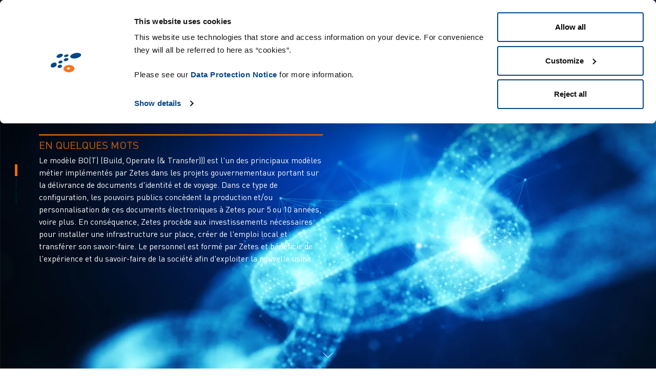

--- FILE ---
content_type: text/html; charset=UTF-8
request_url: https://peopleid.zetes.com/fr/page/modele-bot-build-operate-transfer
body_size: 17058
content:
<!DOCTYPE html>
<html  lang="fr" dir="ltr" prefix="og: https://ogp.me/ns#">
  <head>
    <meta charset="utf-8" />
<link rel="canonical" href="https://peopleid.zetes.com/fr/page/modele-bot-build-operate-transfer" />
<meta property="og:site_name" content="Zetes" />
<meta property="og:url" content="https://peopleid.zetes.com/fr/page/modele-bot-build-operate-transfer" />
<meta property="og:title" content="Modèle BOT (Build, Operate &amp; Transfer)" />
<meta name="Generator" content="Drupal 10 (https://www.drupal.org)" />
<meta name="MobileOptimized" content="width" />
<meta name="HandheldFriendly" content="true" />
<meta name="viewport" content="width=device-width, initial-scale=1, maximum-scale=1, user-scalable=no" />
<link rel="alternate" hreflang="en" href="https://peopleid.zetes.com/en/page/build-operate-transfer-bot-model" />
<link rel="alternate" hreflang="fr" href="https://peopleid.zetes.com/fr/page/modele-bot-build-operate-transfer" />
<link rel="alternate" hreflang="es" href="https://peopleid.zetes.com/es/page/modelo-bot-build-operate-transfercrear-operar-y-transferir" />
<link rel="alternate" hreflang="pt" href="https://peopleid.zetes.com/pt/modelo-build-operate-transfer-bot" />

    <title>Modèle BOT (Build, Operate &amp; Transfer) | Zetes People-ID</title>
    <link rel="icon" href='data:image/svg+xml,<svg xmlns="http://www.w3.org/2000/svg" viewBox="0 0 50 50" xml:space="preserve"><path d="M13.9 11.4c-2.8 1.1-4.6 3.2-4 4.6.6 1.4 3.3 1.7 6.1.6s4.6-3.2 4-4.6c-.6-1.5-3.3-1.7-6.1-.6m1.5 10.5c-1.8.7-2.9 2.1-2.5 3.2.4 1.1 2.2 1.4 4 .8 1.8-.7 2.9-2.1 2.5-3.2-.4-1.1-2.2-1.5-4-.8m10.6.3c2.1-.6 3.5-2 3.2-3.2-.3-1.2-2.4-1.7-4.4-1.1-2.1.6-3.5 2-3.2 3.2.3 1.2 2.3 1.7 4.4 1.1m16-4.3c4.9-1 8.4-3.7 7.9-6s-4.8-3.3-9.7-2.3-8.4 3.7-7.9 6 4.9 3.3 9.7 2.3M14.2 28.6c-1.9.6-3 2.2-2.5 3.5.5 1.3 2.4 1.8 4.3 1.2 1.9-.6 3-2.2 2.5-3.5-.4-1.4-2.4-1.9-4.3-1.2M3.1 25.7c-2.6 1.4-3.8 4-2.7 5.7 1.1 1.7 4 1.8 6.6.4 2.5-1.4 3.7-4 2.7-5.7s-4-1.8-6.6-.4m23.2-10c2-.6 3.4-1.8 3.1-2.9-.3-1-2.2-1.4-4.2-.8-2 .6-3.4 1.8-3.1 2.9.3 1 2.2 1.3 4.2.8" fill="%23004380"/><path d="M39.2 34.6c.2-3.3-3.6-5.9-8.5-6-4.9-.1-9.1 2.5-9.4 5.7-.3 3.2 3.5 5.9 8.4 6.1 4.9.1 9.2-2.5 9.5-5.8m-9.9 1.2c-1.3 0-2.3-.8-2.3-1.6.1-.9 1.2-1.6 2.5-1.5s2.4.7 2.3 1.6c-.1.8-1.2 1.5-2.5 1.5" fill="%23ed6d05"/></svg>'>
    <style id="critical-css">.clearfix::after{display:table;clear:both;content:""}.hidden{display:none}.visually-hidden{position:absolute!important;overflow:hidden;clip:rect(1px,1px,1px,1px);width:1px;height:1px;word-wrap:normal}:root{--bs-blue:#004283;--bs-indigo:#6610f2;--bs-purple:#6f42c1;--bs-pink:#d63384;--bs-red:#dc3545;--bs-orange:#ed6d02;--bs-yellow:#ffc107;--bs-green:#198754;--bs-teal:#20c997;--bs-cyan:#0dcaf0;--bs-white:#fff;--bs-gray:#6c757d;--bs-gray-dark:#343a40;--bs-primary:#004283;--bs-secondary:#ed6d02;--bs-success:#198754;--bs-info:#0dcaf0;--bs-warning:#ffc107;--bs-danger:#dc3545;--bs-light:#f8f9fa;--bs-dark:#333333;--bs-font-sans-serif:system-ui,-apple-system,"Segoe UI",Roboto,"Helvetica Neue",Arial,"Noto Sans","Liberation Sans",sans-serif,"Apple Color Emoji","Segoe UI Emoji","Segoe UI Symbol","Noto Color Emoji";--bs-font-monospace:SFMono-Regular,Menlo,Monaco,Consolas,"Liberation Mono","Courier New",monospace;--bs-gradient:linear-gradient(180deg,rgba(255,255,255,0.15),rgba(255,255,255,0))}*,*::before,*::after{box-sizing:border-box}@media (prefers-reduced-motion:no-preference){:root{scroll-behavior:smooth}}body{margin:0;font-family:"DIN Pro",sans-serif;font-size:1.25rem;font-weight:400;line-height:1.5;color:#666;background-color:#fff;-webkit-text-size-adjust:100%}hr{margin:.625rem 0;color:inherit;background-color:currentColor;border:0;opacity:.25}hr:not([size]){height:1px}h6,h5,h4,h3,h2{margin-top:0;margin-bottom:.3125rem;font-weight:500;line-height:1.2}h2{font-size:calc(1.4375rem + 2.25vw)}@media (min-width:1200px){h2{font-size:3.125rem}}h3{font-size:calc(1.3125rem + 0.75vw)}@media (min-width:1200px){h3{font-size:1.875rem}}h4{font-size:calc(1.3rem + 0.6vw)}@media (min-width:1200px){h4{font-size:1.75rem}}h5{font-size:calc(1.2875rem + 0.45vw)}@media (min-width:1200px){h5{font-size:1.625rem}}h6{font-size:1rem}p{margin-top:0;margin-bottom:1rem}ul{padding-left:2rem}ul{margin-top:0;margin-bottom:1rem}ul ul{margin-bottom:0}strong{font-weight:bolder}a{color:#004283;text-decoration:underline}a:not([href]):not([class]){color:inherit;text-decoration:none}svg{vertical-align:middle}button{border-radius:0}input,button{margin:0;font-family:inherit;font-size:inherit;line-height:inherit}button{text-transform:none}button,[type=button],[type=submit]{-webkit-appearance:button}::-moz-focus-inner{padding:0;border-style:none}::-webkit-datetime-edit-fields-wrapper,::-webkit-datetime-edit-text,::-webkit-datetime-edit-minute,::-webkit-datetime-edit-hour-field,::-webkit-datetime-edit-day-field,::-webkit-datetime-edit-month-field,::-webkit-datetime-edit-year-field{padding:0}::-webkit-inner-spin-button{height:auto}::-webkit-search-decoration{-webkit-appearance:none}::-webkit-color-swatch-wrapper{padding:0}::file-selector-button{font:inherit}::-webkit-file-upload-button{font:inherit;-webkit-appearance:button}.container,.container-fluid{width:100%;padding-right:var(--bs-gutter-x,10px);padding-left:var(--bs-gutter-x,10px);margin-right:auto;margin-left:auto}@media (min-width:540px){.container{max-width:540px}}@media (min-width:720px){.container{max-width:720px}}@media (min-width:960px){.container{max-width:960px}}@media (min-width:1140px){.container{max-width:1140px}}@media (min-width:1760px){.container{max-width:1760px}}.row{--bs-gutter-x:20px;--bs-gutter-y:0;display:flex;flex-wrap:wrap;margin-top:calc(var(--bs-gutter-y)*-1);margin-right:calc(var(--bs-gutter-x)*-0.5);margin-left:calc(var(--bs-gutter-x)*-0.5)}.row>*{flex-shrink:0;width:100%;max-width:100%;padding-right:calc(var(--bs-gutter-x)*.5);padding-left:calc(var(--bs-gutter-x)*.5);margin-top:var(--bs-gutter-y)}.col{flex:1 0 0%}@media (min-width:960px){.col-lg-12{flex:0 0 auto;width:100%}}@media (min-width:1140px){.col-xl-6{flex:0 0 auto;width:50%}.col-xl-12{flex:0 0 auto;width:100%}}.form-control{display:block;width:100%;padding:.375rem .75rem;font-size:1.25rem;font-weight:400;line-height:1.5;color:#666;background-color:#fff;background-clip:padding-box;border:1px solid #ced4da;-webkit-appearance:none;-moz-appearance:none;appearance:none;border-radius:.25rem}.form-control::-webkit-date-and-time-value{height:1.5em}.form-control::-moz-placeholder{color:#6c757d;opacity:1}.form-control::-webkit-file-upload-button{padding:.375rem .75rem;margin:-0.375rem -0.75rem;margin-inline-end:.75rem;color:#666;background-color:#e9ecef;border-color:inherit;border-style:solid;border-width:0;border-inline-end-width:1px;border-radius:0}.input-group{position:relative;display:flex;flex-wrap:wrap;align-items:stretch;width:100%}.input-group>.form-control{position:relative;flex:1 1 auto;width:1%;min-width:0}.input-group .btn{position:relative;z-index:2}.input-group:not(.has-validation)>:not(:last-child):not(.dropdown-toggle):not(.dropdown-menu){border-top-right-radius:0;border-bottom-right-radius:0}.input-group>:not(:first-child):not(.dropdown-menu):not(.valid-tooltip):not(.valid-feedback):not(.invalid-tooltip):not(.invalid-feedback){margin-left:-1px;border-top-left-radius:0;border-bottom-left-radius:0}.btn{display:inline-block;font-weight:400;line-height:1.5;color:#666;text-align:center;text-decoration:none;vertical-align:middle;background-color:rgba(0,0,0,0);border:3px solid rgba(0,0,0,0);padding:10px 30px;font-size:1.125rem;border-radius:30px}.btn-secondary{color:#000;background-color:#ed6d02;border-color:#ed6d02}.btn-outline-light{color:#f8f9fa;border-color:#f8f9fa}.dropdown{position:relative}.dropdown-toggle{white-space:nowrap}.dropdown-toggle::after{display:inline-block;margin-left:.255em;vertical-align:.255em;content:"";border-top:.3em solid;border-right:.3em solid rgba(0,0,0,0);border-bottom:0;border-left:.3em solid rgba(0,0,0,0)}.dropdown-menu{position:absolute;z-index:1000;display:none;min-width:10rem;padding:.5rem 0;margin:0;font-size:1.25rem;color:#666;text-align:left;list-style:none;background-color:#fff;background-clip:padding-box;border:1px solid rgba(0,0,0,.15);border-radius:.25rem}.dropdown-item{display:block;width:100%;padding:.15625rem .625rem;clear:both;font-weight:400;color:#212529;text-align:inherit;text-decoration:none;white-space:nowrap;background-color:rgba(0,0,0,0);border:0}.nav{display:flex;flex-wrap:wrap;padding-left:0;margin-bottom:0;list-style:none}.nav-link{display:block;padding:.5rem 1rem;color:#004283;text-decoration:none}.navbar{position:relative;display:flex;flex-wrap:wrap;align-items:center;justify-content:space-between;padding-top:.3125rem;padding-bottom:.3125rem}.navbar>.container-fluid{display:flex;flex-wrap:inherit;align-items:center;justify-content:space-between}.navbar-nav{display:flex;flex-direction:column;padding-left:0;margin-bottom:0;list-style:none}.navbar-nav .nav-link{padding-right:0;padding-left:0}.navbar-light .navbar-nav .nav-link{color:rgba(0,0,0,.55)}.offcanvas{position:fixed;bottom:0;z-index:1050;display:flex;flex-direction:column;max-width:100%;visibility:hidden;background-color:#fff;background-clip:padding-box;outline:0}.offcanvas-header{display:flex;align-items:center;justify-content:space-between;padding:.625rem .625rem}.offcanvas-header .btn-close{padding:.3125rem .3125rem;margin-top:-0.3125rem;margin-right:-0.3125rem;margin-bottom:-0.3125rem}.offcanvas-title{margin-bottom:0;line-height:1.5}.offcanvas-body{flex-grow:1;padding:.625rem .625rem;overflow-y:auto}.offcanvas-start{top:0;left:0;width:400px;border-right:1px solid rgba(0,0,0,.2);transform:translateX(-100%)}.btn-close{box-sizing:content-box;width:1em;height:1em;padding:.25em .25em;color:#000;background:rgba(0,0,0,0) url("data:image/svg+xml,%3csvg xmlns='http://www.w3.org/2000/svg' viewBox='0 0 16 16' fill='%23000'%3e%3cpath d='M.293.293a1 1 0 011.414 0L8 6.586 14.293.293a1 1 0 111.414 1.414L9.414 8l6.293 6.293a1 1 0 01-1.414 1.414L8 9.414l-6.293 6.293a1 1 0 01-1.414-1.414L6.586 8 .293 1.707a1 1 0 010-1.414z'/%3e%3c/svg%3e") center/1em auto no-repeat;border:0;border-radius:.25rem;opacity:.5}.d-block{display:block!important}.d-none{display:none!important}.position-absolute{position:absolute!important}.bottom-0{bottom:0!important}.border-0{border:0!important}.mx-10{margin-right:6.25rem!important;margin-left:6.25rem!important}.mt-2{margin-top:1.25rem!important}.mt-5{margin-top:3.125rem!important}.mb-1{margin-bottom:.625rem!important}.mb-2{margin-bottom:1.25rem!important}.mb-5{margin-bottom:3.125rem!important}.px-0{padding-right:0!important;padding-left:0!important}.px-10{padding-right:6.25rem!important;padding-left:6.25rem!important}.pt-3{padding-top:1.875rem!important}.pe-2{padding-right:1.25rem!important}.pb-3{padding-bottom:1.875rem!important}.pb-5{padding-bottom:3.125rem!important}.ps-2{padding-left:1.25rem!important}.fs-6{font-size:1rem!important}.fw-light{font-weight:300!important}.text-center{text-align:center!important}.text-secondary{color:#ed6d02!important}.text-white{color:#fff!important}.text-reset{color:inherit!important}.bg-primary{background-color:#004283!important}.bg-white{background-color:#fff!important}.rounded-pill{border-radius:50rem!important}@media (min-width:720px){.mx-md-2{margin-right:1.25rem!important;margin-left:1.25rem!important}.px-md-2{padding-right:1.25rem!important;padding-left:1.25rem!important}}@media (min-width:960px){.d-lg-none{display:none!important}}@media (min-width:1140px){.px-xl-5{padding-right:3.125rem!important;padding-left:3.125rem!important}.text-xl-start{text-align:left!important}}@media (min-width:1760px){.px-xxl-0{padding-right:0!important;padding-left:0!important}}hr{width:90%;height:2px!important;background-color:#ed6d02;border:none;opacity:1}.scrolldown{position:absolute;bottom:5px;left:0;right:0;margin:0 auto;color:#004283;font-size:34px;z-index:999;width:20px}@media (max-width:1139.98px){.scrolldown{position:relative;bottom:0px}}header{position:fixed;top:0;left:0;right:0;width:100%;height:60px;z-index:9;border-bottom:1px solid rgba(1,67,128,.1)}header .logo{height:60px;line-height:0px;padding-top:5px}header .logo svg{height:35px}header .logo svg .logo_color_1{fill:#004283}@media (max-width:959.98px){header .logo svg .logo_color_1{fill:#fff}}header .logo svg .logo_color_2{fill:#ed6d02}@media (max-width:1366px){header .logo svg .logo_text{display:none}}@media (max-width:1366px){header .logo{width:56px}}header .region-navigation-mobile .logo{height:35px;line-height:35px;float:left}header .region-navigation-mobile .logo svg{height:25px}header .region-navigation-mobile .logo svg .logo_color_1{fill:#004283}@media (max-width:959.98px){header .region-navigation-mobile .logo svg .logo_color_1{fill:#fff}}header .region-navigation-mobile .logo svg .logo_color_2{fill:#ed6d02}header .region-navigation-mobile #block-mobilemenu{position:absolute;right:0px;top:7px}header .region-navigation-mobile #block-mobilemenu .offcanvas-header .btn-close{background:rgba(0,0,0,0) url("data:image/svg+xml,%3csvg xmlns='http://www.w3.org/2000/svg' viewBox='0 0 16 16' fill='%23fff'%3e%3cpath d='M.293.293a1 1 0 011.414 0L8 6.586 14.293.293a1 1 0 111.414 1.414L9.414 8l6.293 6.293a1 1 0 01-1.414 1.414L8 9.414l-6.293 6.293a1 1 0 01-1.414-1.414L6.586 8 .293 1.707a1 1 0 010-1.414z'/%3e%3c/svg%3e") center/1em auto no-repeat}header .header_inner{display:flex;justify-content:space-between;align-items:center}header .header_inner ul li{padding:0 27.5px}@media (min-width:1140px)and (max-width:1759.98px){header .header_inner ul li{padding:0px 0px}}header .header_inner ul li.nav-item{height:60px;padding-top:9px}header .header_inner ul li a{color:#004283;font-size:16px;text-decoration:none}header .header_inner ul li .megamenu{background-color:#004283;position:absolute;left:0;right:0;width:75%;margin:0 auto;top:60px;display:none}header .header_inner ul li .megamenu .megamenu-nav{border-right:1px solid #476897;width:22%}header .header_inner ul li .megamenu .megamenu-nav a{color:#fff;font-size:16px;text-transform:uppercase;padding:20px 25px;width:100%;display:inline-block;background-color:#476897;text-decoration:none;position:relative}header .header_inner ul li .megamenu .megamenu-nav a svg{position:absolute;height:10px;right:10px;top:50%;margin-top:-5px;color:#fff}header .header_inner ul li .megamenu .megamenu-content{padding:20px 25px}header .header_inner ul li .megamenu .megamenu-content .megamenu-content-item{display:none}header .header_inner ul li .megamenu .megamenu-content .megamenu-content-item .col{width:33%;max-width:33%;float:left}header .header_inner ul li .megamenu .megamenu-content .megamenu-content-item .col:not(:last-child){border-right:1px solid #476897}header .header_inner ul li .megamenu .megamenu-content .megamenu-content-item .col h4{font-size:18px;color:#fff;text-transform:uppercase}header .header_inner ul li .megamenu .megamenu-content .megamenu-content-item .col h5{font-size:16px;color:#fff;position:relative}header .header_inner ul li .megamenu .megamenu-content .megamenu-content-item .col a{color:#fff}header .header_inner ul li .megamenu .megamenu-content .megamenu-content-item .col ul{padding-left:28px;margin-bottom:15px;margin-top:10px;list-style:none}header .header_inner ul li .megamenu .megamenu-content .megamenu-content-item .col ul li{margin:0;position:relative;padding-left:15px;line-height:1.2}header .header_inner ul li .megamenu .megamenu-content .megamenu-content-item .col ul li:before{content:"";display:inline-block;height:7px;width:7px;background-image:url("data:image/svg+xml;utf8,<svg xmlns='http://www.w3.org/2000/svg' viewBox='0 0 14.5 18.7'><path fill='white' d='M9.4 9.3L0 18.7h5.2l9.3-9.4L5.2 0H0z'/></svg>");background-size:contain;background-repeat:no-repeat;opacity:.1;position:absolute;left:0;top:50%;margin-top:-2px}header .header_inner ul li .megamenu .megamenu-content .megamenu-content-item .col ul li a{color:#fff;opacity:.4}header .header_inner ul li .megamenu .megamenu-content .megamenu-content-item .col .mega_menu_lvl_4 svg{height:10px;position:relative;top:-1px;color:#ed6d02}header .header_inner ul li .megamenu.type-dropdown-expanded{left:auto;right:auto;width:100%;max-width:300px;margin:auto}header .header_inner ul li .megamenu.type-dropdown-expanded .megamenu-nav{width:100%}header .header_inner ul li .megamenu.type-dropdown-expanded .megamenu-nav a{background-color:rgba(0,0,0,0);color:#ed6d02}header .header_inner ul li .megamenu.type-dropdown-expanded .megamenu-nav .menu_item_wrap{position:relative}header .header_inner ul li .megamenu.type-dropdown-expanded .megamenu-nav .menu_item_wrap .expanded-submenu{display:none;background-color:#004283;position:absolute;left:100%;top:0px;width:100%;max-width:300px}header .header_inner .language .language_flag{position:relative;top:-2px}header .header_inner .language .dropdown-toggle{background:rgba(0,0,0,0);color:#000;border:none;font-size:16px;border-radius:0px;border:0px}header .header_inner .language .dropdown-toggle .down-arrow{color:#004283;height:13px}header .header_inner .language .dropdown-toggle:after{display:none}header .header_inner .language .dropdown-menu{padding:0;background-color:#f8f9fa;border-radius:5px;border:0px}header .header_inner .language .dropdown-menu li{margin:0;padding:0}header .header_inner .language .dropdown-menu li a{color:#333;padding:7px 14px}header .header_inner .language .dropdown-menu li a svg{margin-right:3px}header .header_inner .language .dropdown-menu li.language-da,header .header_inner .language .dropdown-menu li.language-ja{display:none}header.header-blue-background{background:rgba(255,255,255,.6)}@media (max-width:1139.98px){header{border-bottom:1px solid rgba(255,255,255,.1)!important;background:rgba(0,0,0,.4)!important}}.pull-left{float:left}#fullpage>.section{height:100vh;position:relative}#fullpage>.section .container{height:100%;position:relative;z-index:9}#fullpage>.section>.container{padding-top:100px}@media (max-width:1139.98px){#fullpage>.section>.container{padding-top:68px}}.content_background_overlay{width:100%;height:100%;position:absolute;z-index:2;top:0;left:0}.mobile-header{display:none}@media (max-width:1139.98px){.header_inner,#section_intro{display:none!important}.row{--bs-gutter-x:0px}.mobile-header{display:block}.mobile-header .menu-custom-btn{width:28px;color:#fff;background:none;border:none;padding:0px}header{height:50px}}.mobile-header ul li a{color:#000!important}.nav-scroller{position:relative;z-index:2;height:2.75rem;overflow-y:hidden}.nav-scroller .nav{display:flex;flex-wrap:nowrap;padding-bottom:1rem;margin-top:-1px;overflow-x:auto;color:rgba(255,255,255,.75);text-align:center;white-space:nowrap;-webkit-overflow-scrolling:touch}.nav-underline .nav-link{padding-top:.75rem;padding-bottom:.75rem;font-size:.875rem;color:#000}.nav-underline .active{font-weight:500;color:#000}.box-shadow{box-shadow:0 .25rem .75rem rgba(0,0,0,.05)}@media (min-width:1140px)and (max-width:1759.98px){h2{font-size:1.65rem}h3{font-size:1.3rem}h4{font-size:1.25rem}p{font-size:1rem}h5{font-size:1.2rem}}#custom-search-block-form{height:100%;width:100%;display:none;position:fixed;z-index:1;top:0;left:0;background-color:#000;background-color:rgba(0,0,0,.9)}#custom-search-block-form .input-group{position:relative;top:46%;width:27%;text-align:center;margin-top:30px;margin:auto}#custom-search-block-form .input-group .btn-default{background-color:#004283;border-radius:0px;color:#fff}.header-blue-background #block-customsearchbar .search-button-icon path{fill:#004283}@media (max-width:959.98px){.text-center svg{margin:0 auto}}#mobile_menu #dropdownMenuButton1{width:100%;background-color:#eee;border-radius:4px;color:#000}#mobile_menu #dropdownMenuButton1 .down-arrow{width:15px;color:#000}#mobile_menu #dropdownMenuButton1:after{display:none}#mobile_menu .language-da,#mobile_menu .language-ja{display:none}@media (min-width:1140px){.container{max-width:96%}}header .header_inner .language .dropdown-menu li.language-el{display:none}.text-white{color:white!important}header .header_inner ul li .megamenu .megamenu-content .megamenu-content-item{display:block!important}.btn-secondary{color:white}.card-body h6{font-size:1.3rem}@media (-webkit-device-pixel-ratio:1){ul{font-size:20px!important}header .logo{height:80px}header .header_inner ul li.nav-item{padding-right:5px}.header-blue-background>.container{max-width:98%;height:70px;display:grid}header{height:70px}header .header_inner ul li.nav-item{height:100px;padding-top:20px}header .header_inner ul li .megamenu{top:100px}.search-button-icon,#dropdownMenuButton1{margin-top:-30px}.fs-6{font-size:1.1rem!important;padding:0 9px}}@media (-webkit-device-pixel-ratio:1.25){ul{font-size:20px!important}@media (min-width:1140px){.px-xl-5{padding-right:3.125rem!important;padding-left:0rem!important}}:root{zoom:1}.header-blue-background>.container{max-width:98%;height:100px;display:grid}.container{max-width:92%}h2{font-size:1.8rem}h3{font-size:1.2rem}h5{font-size:1.15rem;line-height:1.15!important}.mt-2{margin-top:0.95rem!important}header .header_inner ul li.nav-item{padding-right:5px}header .header_inner ul li .megamenu .megamenu-nav a{font-size:14px!important;padding:15px 25px!important}header .logo svg{height:28px}p,.fs-6,.btn{font-size:16px!important}svg{zoom:0.8}.pt-3{padding-top:1.175rem!important}.mt-5{margin-top:1.125rem!important}.mb-2{margin-bottom:0.825rem!important}.megamenu-content .mt-2{margin-top:0.75rem!important}.megamenu-content .mb-1{margin-bottom:0.425rem!important}header .header_inner ul li .megamenu .megamenu-content .megamenu-content-item .col ul li{line-height:1}header{height:75px}header .header_inner ul li.nav-item{height:80px;padding-top:20px}header .header_inner ul li .megamenu{top:80px}}@media (-webkit-device-pixel-ratio:1.50){ul{font-size:20px!important}:root{zoom:1}.container{max-width:94%!important}h2{font-size:1.7rem!important}h3{font-size:1.2rem!important}h5{font-size:1.0rem!important}header .header_inner ul li a{font-size:12px}h5{font-size:1.15rem;line-height:1.15!important}.mt-2{margin-top:0.95rem!important}header .header_inner ul li.nav-item{padding-right:10px}header .header_inner ul li .megamenu .megamenu-nav a{font-size:12px!important;padding:10px 15px!important}header .logo svg{height:28px}p,.fs-6,.btn{font-size:13px!important}svg{zoom:0.8}.pt-3{padding-top:1.175rem!important}.mt-5{margin-top:.25rem!important}.mb-2{margin-bottom:0.825rem!important}.mb-2{margin-bottom:0.25rem!important}.megamenu-content .mt-2{margin-top:0.75rem!important}.megamenu-content .mb-1{margin-bottom:0.425rem!important}header .header_inner ul li .megamenu .megamenu-content .megamenu-content-item .col ul li{line-height:1}header{height:70px}header .header_inner ul li.nav-item{height:80px;padding-top:20px}header .header_inner ul li .megamenu{top:80px}header .header_inner ul li .megamenu{width:85%!important}}@media (-webkit-device-pixel-ratio:2){.container{max-width:90%}:root{zoom:1}}@media (min-width:1140px) and (max-width:1440px){.header-blue-background .container{max-width:100%}header .header_inner ul li.nav-item{padding-right:0px}header .header_inner ul li a{font-size:12px}}ul{font-size:20px!important;margin-top:0;margin-bottom:1rem}@media (-webkit-min-device-pixel-ratio:1.25),(min-resolution:120dpi){.container{max-width:90%}}@media (-webkit-min-device-pixel-ratio:1.3),(min-resolution:124.8dpi){.container{max-width:90%}}@media (-webkit-min-device-pixel-ratio:1.5),(min-resolution:144dpi){.container{max-width:90%}}@media (-webkit-min-device-pixel-ratio:2),(min-resolution:192dpi){.container{max-width:90%}}@media (orientation:portrait){.scrolldown{display:none}#section_intro{display:inline-block!important;height:auto!important}#section_intro .mx-10{margin-right:1.25rem!important;margin-left:1.25rem!important}#section_intro .px-10{padding:0!important}#section_intro .position-absolute{position:relative!important;margin-top:50px}h3{font-size:calc(1.1125rem + .75vw);padding-bottom:20px}p{margin-top:0;margin-bottom:20px;font-size:1rem;padding:0 8%}header .region-navigation-mobile .logo{line-height:15px}}.zts-home-block-cont .zts-home-block3 p{line-height:18px;height:auto;padding-top:5px}.no-dsktp{display:none}@media screen and (max-width:2600px){.zts-home-block-cont .fs-6{font-size:1.6rem!important}.zts-home-block-cont .zts-home-block3 p{line-height:26px}}@media screen and (max-width:1600px){.zts-home-block-cont .zts-home-block3 p{display:none}}@media screen and (max-width:540px){.zts-home-block3 p{display:block;font-size:18px!important;padding:0 20px}}@media (-webkit-device-pixel-ratio:1){.zts-home-block3 p{height:50px;margin-bottom:0px;font-size:1.1rem!important;line-height:20px;padding:0 9px}}
</style>
<link rel="preload" href="/sites/default/files/css/css_u-4YfnW8HqiLsiOB5FYa9uzkze5VP1q1k22kZo4p8l8.css?delta=0&amp;language=fr&amp;theme=zetes&amp;include=eJxtyEEOgCAMBMAPoX2SKdogscCGhYO-3psn5zjQrqkrTsrRJ9RXfLPOihk987QjMBe4bWiY2KK3_aL8XODNYUWi0sJjwyjJW1RfOG7PNb0UxC0h" as="style" />
<link rel="stylesheet" media="print" href="/sites/default/files/css/css_u-4YfnW8HqiLsiOB5FYa9uzkze5VP1q1k22kZo4p8l8.css?delta=0&amp;language=fr&amp;theme=zetes&amp;include=eJxtyEEOgCAMBMAPoX2SKdogscCGhYO-3psn5zjQrqkrTsrRJ9RXfLPOihk987QjMBe4bWiY2KK3_aL8XODNYUWi0sJjwyjJW1RfOG7PNb0UxC0h" data-onload-media="all" onload="this.onload=null;this.media=this.dataset.onloadMedia" />
<noscript><link rel="stylesheet" media="all" href="/sites/default/files/css/css_u-4YfnW8HqiLsiOB5FYa9uzkze5VP1q1k22kZo4p8l8.css?delta=0&amp;language=fr&amp;theme=zetes&amp;include=eJxtyEEOgCAMBMAPoX2SKdogscCGhYO-3psn5zjQrqkrTsrRJ9RXfLPOihk987QjMBe4bWiY2KK3_aL8XODNYUWi0sJjwyjJW1RfOG7PNb0UxC0h" />
</noscript><link rel="preload" href="/sites/default/files/css/css_CLuJCnoN-THTgJ0bNMX-licM9czvRCisnZBrMoCiUyQ.css?delta=1&amp;language=fr&amp;theme=zetes&amp;include=eJxtyEEOgCAMBMAPoX2SKdogscCGhYO-3psn5zjQrqkrTsrRJ9RXfLPOihk987QjMBe4bWiY2KK3_aL8XODNYUWi0sJjwyjJW1RfOG7PNb0UxC0h" as="style" />
<link rel="stylesheet" media="print" href="/sites/default/files/css/css_CLuJCnoN-THTgJ0bNMX-licM9czvRCisnZBrMoCiUyQ.css?delta=1&amp;language=fr&amp;theme=zetes&amp;include=eJxtyEEOgCAMBMAPoX2SKdogscCGhYO-3psn5zjQrqkrTsrRJ9RXfLPOihk987QjMBe4bWiY2KK3_aL8XODNYUWi0sJjwyjJW1RfOG7PNb0UxC0h" data-onload-media="all" onload="this.onload=null;this.media=this.dataset.onloadMedia" />
<noscript><link rel="stylesheet" media="all" href="/sites/default/files/css/css_CLuJCnoN-THTgJ0bNMX-licM9czvRCisnZBrMoCiUyQ.css?delta=1&amp;language=fr&amp;theme=zetes&amp;include=eJxtyEEOgCAMBMAPoX2SKdogscCGhYO-3psn5zjQrqkrTsrRJ9RXfLPOihk987QjMBe4bWiY2KK3_aL8XODNYUWi0sJjwyjJW1RfOG7PNb0UxC0h" />
</noscript>
    

    <!-- Cookiebot Script -->
    <script id="Cookiebot" src="https://consent.cookiebot.com/uc.js" data-cbid="75a66eb0-25c5-4ec4-9901-7cf23465d0bf" type="text/javascript" async></script>
    <script type="text/javascript">
        function CookiebotCallback_OnAccept() {
            console.log("CookiebotCallback_OnAccept");
            Cookiebot.changed && document.location.reload();
        }
    </script>

  </head>
  <body class="node-1596 path-node page-node-type-landing-page navbar-is-static-top">

    <a href="#main-content" class="visually-hidden focusable skip-link">
      Aller au contenu principal
    </a>
    
      <div class="dialog-off-canvas-main-canvas" data-off-canvas-main-canvas>
    

    

<header class="header-blue-background">
	<div class="container">
		<div class="header_inner">
	  		      <div class="logo"> 	
          <a class="logo navbar-btn pull-left" href="/fr" title="Accueil" rel="home">
        <svg xmlns="http://www.w3.org/2000/svg" viewBox="0 0 500 90.8" xml:space="preserve"><path class="logo_color_2" d="M91.8 72.8c-.2 2.5-3.5 4.6-7.3 4.5s-6.7-2.2-6.5-4.7 3.5-4.5 7.3-4.4c3.7 0 6.7 2.1 6.5 4.6M113 74c.7-9.5-10.4-17.3-24.7-17.5-14.2-.2-26.3 7.2-27.1 16.6s10 17.3 24.3 17.6c14.4.4 26.8-7.2 27.5-16.7"/><path class="logo_color_1 logo_text" d="M161.9 20v12.6h33.2l-35.2 46.2v11.1h52.8V77.4h-35.5l35.5-46.2V20h-50.8zm115.9 29.2H246c.1-4.3.4-6.3 1.8-9.5 2.2-5.2 7.4-8.8 14.1-8.8 6.7 0 11.7 3.6 14 8.8 1.4 3.2 1.8 5.3 1.9 9.5m14.1 9.8v-6.2c0-19.9-11-33.7-30-33.7-18.1 0-30 13.1-30 35.7 0 26.6 14.1 35.9 31.8 35.9 12.4 0 19.3-3.7 26.5-10.9l-9.1-8.4c-5 5-9.2 7.2-17.2 7.2-11.6 0-18-7.6-18-19.6h46zm53.3 30.9v-12h-5.9c-5.3 0-7.8-3-7.8-8.1V32h13.7V21.2h-13.7V0h-14.2v21.2h-8.1V32h8.1v38.5c0 10.1 6.1 19.5 19.4 19.5l8.5-.1zm64.6-40.7H378c.1-4.3.4-6.3 1.8-9.5 2.2-5.2 7.4-8.8 14.1-8.8s11.7 3.6 14 8.8c1.4 3.2 1.8 5.3 1.9 9.5M424 59v-6.2c0-19.9-11-33.7-30-33.7-18.1 0-30 13.1-30 35.7 0 26.6 14.1 35.9 31.8 35.9 12.4 0 19.3-3.7 26.5-10.9l-9.1-8.4c-5 5-9.2 7.2-17.2 7.2-11.6 0-18-7.6-18-19.6h46zm76 9.6c0-12.4-7.8-18.6-21.1-19.7l-11.2-1c-7.5-.7-9.8-3.9-9.8-8 0-5.2 4.3-9 12.8-9 6.7 0 13 1.4 17.4 5.1l8.9-9c-6.6-5.7-15.6-7.9-26.2-7.9-14.8 0-26.7 7.7-26.7 21.4 0 12.3 7.7 18.2 20.9 19.3l11.3 1c6.8.6 9.5 3.6 9.5 8.3 0 6.6-6.8 9.7-15.5 9.7-7 0-14.7-1.5-20.4-7.3l-9.4 9.2c8.4 8.1 18.2 10.1 29.7 10.1 17.2 0 29.8-7.6 29.8-22.2"/><path class="logo_color_1" d="M28.6 19.6c-1.7-4.2 3.5-10.2 11.5-13.4C48.2 3 56.2 3.8 57.9 8s-3.5 10.2-11.5 13.4c-8.1 3.2-16.1 2.4-17.8-1.8m8.8 26.6c-1.2-3.2 2-7.3 7.2-9.3s10.4-1 11.6 2.2c1.2 3.2-2 7.3-7.2 9.3s-10.4 1-11.6-2.2m24.9-11.6c-1-3.5 3.1-7.7 9.2-9.5 6.1-1.7 11.9-.3 12.9 3.2s-3.1 7.7-9.2 9.5c-6.1 1.7-11.9.3-12.9-3.2m31-16.1c-1.4-6.7 8.8-14.5 22.9-17.4s26.6.1 28 6.7c1.4 6.7-8.8 14.5-22.9 17.4-14 3-26.6 0-28-6.7m-59.6 48c-1.4-3.8 1.8-8.4 7.3-10.2 5.5-1.9 11.1-.3 12.6 3.5s-1.8 8.4-7.3 10.2-11.1.2-12.6-3.5m-32.6-2C-2 59.6 1.5 52.2 8.9 48s15.8-3.6 18.9 1.2-.4 12.2-7.7 16.4c-7.3 4.3-15.9 3.8-19-1.1m62.7-48.2c-.8-3 3.2-6.7 8.9-8.3 5.8-1.6 11.2-.5 12 2.4.9 3-3.1 6.7-8.9 8.4-5.7 1.6-11.1.5-12-2.5"/></svg>
      </a>
              </div>
<div id="menu">
				
	
		<ul data-block-id="zetes_main_menu" class="nav">
						
				<li class="nav-item">
			
						<a href="#" data-children='1' class="nav-link megamenu-link mega_menu_lvl_0 rounded-pill" >Solutions</a>
			
			
																											 

			
			<div class="megamenu type-dropdown">

									<div class="megamenu-nav">
																				<a class="mega_menu_lvl_1" id="23ce3af1-92bd-48fc-a536-ab93c3e20e3e" href="/fr/node/1598">Zetes Border Control <svg height="10" xmlns="http://www.w3.org/2000/svg" viewBox="0 0 14.5 18.7"><path fill="currentColor" d="M9.4 9.3L0 18.7h5.2l9.3-9.4L5.2 0H0z"/></svg></a>
																				<a class="mega_menu_lvl_1" id="7f8aaa93-e0e4-41c5-9f6b-8618e14e6897" href="/fr/node/1600">Zetes Mobile ID <svg height="10" xmlns="http://www.w3.org/2000/svg" viewBox="0 0 14.5 18.7"><path fill="currentColor" d="M9.4 9.3L0 18.7h5.2l9.3-9.4L5.2 0H0z"/></svg></a>
																				<a class="mega_menu_lvl_1" id="53ba0cc3-ed3b-41bd-9b36-7df379ba7329" href="/fr/node/1601">Zetes Legal Identity <svg height="10" xmlns="http://www.w3.org/2000/svg" viewBox="0 0 14.5 18.7"><path fill="currentColor" d="M9.4 9.3L0 18.7h5.2l9.3-9.4L5.2 0H0z"/></svg></a>
						 
					</div>
				

			</div>
					</li>
				
				<li class="nav-item">
			
						<a href="/fr/node/1477" data-children='0' class="nav-link megamenu-link mega_menu_lvl_0 rounded-pill" >À propos de nous</a>
			
					</li>
				
				<li class="nav-item">
			
						<a href="/fr/node/1603" data-children='0' class="nav-link megamenu-link mega_menu_lvl_0 rounded-pill" >Business model</a>
			
					</li>
				
				<li class="nav-item">
			
						<a href="/fr/livres-blancs" data-children='0' class="nav-link megamenu-link mega_menu_lvl_0 rounded-pill" >Library</a>
			
					</li>
				
				<li class="nav-item">
			
						<a href="/fr/top-navigation/actualites" data-children='0' class="nav-link megamenu-link mega_menu_lvl_0 rounded-pill" >Actualités</a>
			
					</li>
				
				<li class="nav-item">
			
						<a href="/fr/references" data-children='0' class="nav-link megamenu-link mega_menu_lvl_0 rounded-pill" >Références</a>
			
					</li>
				
				<li class="nav-item">
			
						<a href="https://www.linkedin.com/company/zetes/jobs/" data-children='0' class="nav-link megamenu-link mega_menu_lvl_0 rounded-pill" >Careers</a>
			
					</li>
				
				<li class="nav-item">
			
						<a href="/fr/contact" data-children='0' class="nav-link megamenu-link mega_menu_lvl_0 rounded-pill" >Contact</a>
			
					</li>
				
				<li class="nav-item">
			
						<a href="https://www.zetes.com/en#welcome" data-children='0' class="nav-link megamenu-link mega_menu_lvl_0 rounded-pill" >Goods ID</a>
			
					</li>
			</ul>
		
	</div><section id="block-customsearchbar" class="block block-block-content block-block-content4288f0c6-f187-4639-9219-c935b7709baa clearfix">
  
    

      
            <div class="field field--name-body field--type-text-with-summary field--label-hidden field--item"><div class="search-button-icon"><svg fill="none" height="24" viewbox="0 0 24 24" width="24" xmlns="http://www.w3.org/2000/svg"> <path d="M21.827 20.98L16.966 16.12C18.3176 14.5708 19.0612 12.5839 19.059 10.528C19.06 5.823 15.231 2 10.53 2C5.824 2 2 5.827 2 10.528C2 15.228 5.828 19.055 10.53 19.055C12.668 19.055 14.624 18.266 16.123 16.962L20.984 21.822C21.1 21.938 21.254 22 21.406 22C21.5235 21.9985 21.638 21.9626 21.7353 21.8966C21.8326 21.8307 21.9083 21.7376 21.9532 21.629C21.998 21.5203 22.01 21.4009 21.9875 21.2855C21.9651 21.1702 21.9093 21.0639 21.827 20.98V20.98ZM3.193 10.528C3.193 6.483 6.484 3.198 10.525 3.198C14.57 3.198 17.857 6.488 17.857 10.528C17.857 14.568 14.57 17.863 10.525 17.863C6.485 17.863 3.193 14.573 3.193 10.528V10.528Z" fill="#ffffff"></path> </svg></div>

<form accept-charset="UTF-8" action="/fr/search/" id="custom-search-block-form" method="get">
<div class="input-group"><input class="form-control" name="search" placeholder="Rechercher..." type="text" /> <span class="input-group-btn"><button class="btn btn-default" type="submit"><svg fill="none" height="24" viewbox="0 0 24 24" width="24" xmlns="http://www.w3.org/2000/svg"> <path d="M21.827 20.98L16.966 16.12C18.3176 14.5708 19.0612 12.5839 19.059 10.528C19.06 5.823 15.231 2 10.53 2C5.824 2 2 5.827 2 10.528C2 15.228 5.828 19.055 10.53 19.055C12.668 19.055 14.624 18.266 16.123 16.962L20.984 21.822C21.1 21.938 21.254 22 21.406 22C21.5235 21.9985 21.638 21.9626 21.7353 21.8966C21.8326 21.8307 21.9083 21.7376 21.9532 21.629C21.998 21.5203 22.01 21.4009 21.9875 21.2855C21.9651 21.1702 21.9093 21.0639 21.827 20.98V20.98ZM3.193 10.528C3.193 6.483 6.484 3.198 10.525 3.198C14.57 3.198 17.857 6.488 17.857 10.528C17.857 14.568 14.57 17.863 10.525 17.863C6.485 17.863 3.193 14.573 3.193 10.528V10.528Z" fill="#ffffff"></path> </svg></button></span></div>
<!-- /input-group --></form>
</div>
      
  </section>



		</div>
		<div class="row mobile-header">
			<nav class="navbar navbar-light">
				<div class="container-fluid">
					  <div class="region region-navigation-mobile">
      <div class="logo"> 	
          <a class="logo navbar-btn pull-left" href="/fr" title="Accueil" rel="home">
        <svg xmlns="http://www.w3.org/2000/svg" viewBox="0 0 500 90.8" xml:space="preserve"><path class="logo_color_2" d="M91.8 72.8c-.2 2.5-3.5 4.6-7.3 4.5s-6.7-2.2-6.5-4.7 3.5-4.5 7.3-4.4c3.7 0 6.7 2.1 6.5 4.6M113 74c.7-9.5-10.4-17.3-24.7-17.5-14.2-.2-26.3 7.2-27.1 16.6s10 17.3 24.3 17.6c14.4.4 26.8-7.2 27.5-16.7"/><path class="logo_color_1 logo_text" d="M161.9 20v12.6h33.2l-35.2 46.2v11.1h52.8V77.4h-35.5l35.5-46.2V20h-50.8zm115.9 29.2H246c.1-4.3.4-6.3 1.8-9.5 2.2-5.2 7.4-8.8 14.1-8.8 6.7 0 11.7 3.6 14 8.8 1.4 3.2 1.8 5.3 1.9 9.5m14.1 9.8v-6.2c0-19.9-11-33.7-30-33.7-18.1 0-30 13.1-30 35.7 0 26.6 14.1 35.9 31.8 35.9 12.4 0 19.3-3.7 26.5-10.9l-9.1-8.4c-5 5-9.2 7.2-17.2 7.2-11.6 0-18-7.6-18-19.6h46zm53.3 30.9v-12h-5.9c-5.3 0-7.8-3-7.8-8.1V32h13.7V21.2h-13.7V0h-14.2v21.2h-8.1V32h8.1v38.5c0 10.1 6.1 19.5 19.4 19.5l8.5-.1zm64.6-40.7H378c.1-4.3.4-6.3 1.8-9.5 2.2-5.2 7.4-8.8 14.1-8.8s11.7 3.6 14 8.8c1.4 3.2 1.8 5.3 1.9 9.5M424 59v-6.2c0-19.9-11-33.7-30-33.7-18.1 0-30 13.1-30 35.7 0 26.6 14.1 35.9 31.8 35.9 12.4 0 19.3-3.7 26.5-10.9l-9.1-8.4c-5 5-9.2 7.2-17.2 7.2-11.6 0-18-7.6-18-19.6h46zm76 9.6c0-12.4-7.8-18.6-21.1-19.7l-11.2-1c-7.5-.7-9.8-3.9-9.8-8 0-5.2 4.3-9 12.8-9 6.7 0 13 1.4 17.4 5.1l8.9-9c-6.6-5.7-15.6-7.9-26.2-7.9-14.8 0-26.7 7.7-26.7 21.4 0 12.3 7.7 18.2 20.9 19.3l11.3 1c6.8.6 9.5 3.6 9.5 8.3 0 6.6-6.8 9.7-15.5 9.7-7 0-14.7-1.5-20.4-7.3l-9.4 9.2c8.4 8.1 18.2 10.1 29.7 10.1 17.2 0 29.8-7.6 29.8-22.2"/><path class="logo_color_1" d="M28.6 19.6c-1.7-4.2 3.5-10.2 11.5-13.4C48.2 3 56.2 3.8 57.9 8s-3.5 10.2-11.5 13.4c-8.1 3.2-16.1 2.4-17.8-1.8m8.8 26.6c-1.2-3.2 2-7.3 7.2-9.3s10.4-1 11.6 2.2c1.2 3.2-2 7.3-7.2 9.3s-10.4 1-11.6-2.2m24.9-11.6c-1-3.5 3.1-7.7 9.2-9.5 6.1-1.7 11.9-.3 12.9 3.2s-3.1 7.7-9.2 9.5c-6.1 1.7-11.9.3-12.9-3.2m31-16.1c-1.4-6.7 8.8-14.5 22.9-17.4s26.6.1 28 6.7c1.4 6.7-8.8 14.5-22.9 17.4-14 3-26.6 0-28-6.7m-59.6 48c-1.4-3.8 1.8-8.4 7.3-10.2 5.5-1.9 11.1-.3 12.6 3.5s-1.8 8.4-7.3 10.2-11.1.2-12.6-3.5m-32.6-2C-2 59.6 1.5 52.2 8.9 48s15.8-3.6 18.9 1.2-.4 12.2-7.7 16.4c-7.3 4.3-15.9 3.8-19-1.1m62.7-48.2c-.8-3 3.2-6.7 8.9-8.3 5.8-1.6 11.2-.5 12 2.4.9 3-3.1 6.7-8.9 8.4-5.7 1.6-11.1.5-12-2.5"/></svg>
      </a>
              </div>
<nav role="navigation" aria-labelledby="block-mobilemenu-menu" id="block-mobilemenu">
            
  <h2 class="visually-hidden" id="block-mobilemenu-menu">Mobile Menu</h2>
  

        <button class="menu-custom-btn" type="button" data-bs-toggle="offcanvas" data-bs-target="#mobile_menu" aria-controls="mobile_menu"><svg viewBox="0 0 18 15"><path fill="#ffffff" d="M18,1.484c0,0.82-0.665,1.484-1.484,1.484H1.484C0.665,2.969,0,2.304,0,1.484l0,0C0,0.665,0.665,0,1.484,0 h15.031C17.335,0,18,0.665,18,1.484L18,1.484z"/><path fill="#ffffff" d="M18,7.516C18,8.335,17.335,9,16.516,9H1.484C0.665,9,0,8.335,0,7.516l0,0c0-0.82,0.665-1.484,1.484-1.484 h15.031C17.335,6.031,18,6.696,18,7.516L18,7.516z"/><path fill="#ffffff" d="M18,13.516C18,14.335,17.335,15,16.516,15H1.484C0.665,15,0,14.335,0,13.516l0,0 c0-0.82,0.665-1.484,1.484-1.484h15.031C17.335,12.031,18,12.696,18,13.516L18,13.516z"/></svg></button>
<div class="offcanvas offcanvas-start" tabindex="-1" id="mobile_menu" aria-labelledby="mobile_menu_label">
	<div class="offcanvas-header bg-primary text-white">
		<h5 class="offcanvas-title" id="mobile_menu_label">Menu</h5>
		<button type="button" class="btn-close text-reset text-white" data-bs-dismiss="offcanvas" aria-label="Fermer"></button>
	</div>
	<div class="offcanvas-body">

		

		<div class="nav-scroller bg-white box-shadow country flags mb-2 d-none">
			<nav class="nav nav-underline">
				<a class="nav-link active" href="#">Dashboard</a>
				<a class="nav-link" href="#">Flag</a>
				<a class="nav-link" href="#">Flag</a>
				<a class="nav-link" href="#">Flag</a>
				<a class="nav-link" href="#">Flag</a>
				<a class="nav-link" href="#">Flag</a>
				<a class="nav-link" href="#">Flag</a>
				<a class="nav-link" href="#">Flag</a>
				<a class="nav-link" href="#">Flag</a>
			</nav>
		</div>

						
						<ul data-block-id="mobilemenu" class="navbar-nav">
		
						
			<li class="nav-item">

								<a href="/fr/node/1598" class="nav-link megamenu-link mega_menu_lvl_0 rounded-pill" >Solutions</a>
				
								
			</li>
						
			<li class="nav-item">

								<a href="/fr/node/1477" class="nav-link megamenu-link mega_menu_lvl_0 rounded-pill" >About Us</a>
				
								
			</li>
						
			<li class="nav-item">

								<a href="/fr/livres-blancs" class="nav-link megamenu-link mega_menu_lvl_0 rounded-pill" >Library</a>
				
								
			</li>
						
			<li class="nav-item">

								<a href="/fr/top-navigation/actualites" class="nav-link megamenu-link mega_menu_lvl_0 rounded-pill" >Actualités</a>
				
								
			</li>
						
			<li class="nav-item">

								<a href="/fr/references" class="nav-link megamenu-link mega_menu_lvl_0 rounded-pill" >References</a>
				
								
			</li>
						
			<li class="nav-item">

								<a href="/fr/contact" class="nav-link megamenu-link mega_menu_lvl_0 rounded-pill" >Contactez nous</a>
				
								
			</li>
						
			<li class="nav-item">

								<a href="https://www.linkedin.com/company/zetes/jobs/" class="nav-link megamenu-link mega_menu_lvl_0 rounded-pill" >Careers</a>
				
								
			</li>
						
			<li class="nav-item">

								<a href="https://www.zetes.com" class="nav-link megamenu-link mega_menu_lvl_0 rounded-pill" >Goods ID</a>
				
								
			</li>
					</ul>
				
		
	</div>
</div>
  </nav>

  </div>

				</div>
			</nav>
		</div>
  	</div>
</header>
<a id="main-content"></a>
<div id="fullpage">

		
				
						  		    
		  		
	    	    			        
<div 
	id="section_modèle-bot" 
	class="section_modèle-bot section fp-auto-height-responsive zetes_full_html text-center text-xl-start" 
	style="background-color: ; background-repeat: no-repeat; background-size: cover; background-image: url(/sites/default/files/styles/full_hd_webp/public/2024-10/supply_chain_solutions_section1_0.jpg.webp?itok=e6Rxks5A);" 
	data-index="0"
	data-logo="white" 
	data-nav-color="orange_white" 
	data-tooltip="Modèle BOT"  
	data-anchor="modèle-bot"
	data-hide_menu="0">

		<div class="container">
	
		<div class="row">
						<div class="col-xl-12 col-lg-12 px-0 px-xl-5 px-xxl-0 image-2-full-top"><div class="row mt-5">
    <div class="col-sm-12 col-xl-6 col-xxl-4">
        <h1 class="text-white">
            Modèle BOT (Build, Operate & Transfer) 
        </h1>
        <h3 class="text-secondary fw-normal mt-4 mt-xl-3 mt-xxl-4 overline-secondary">
            EN QUELQUES MOTS
        </h3>
        <p class="text-white">
            Le modèle BO(T) (Build, Operate (&amp; Transfer))) est l'un des principaux modèles métier implémentés par Zetes dans les projets gouvernementaux portant sur la délivrance de documents d'identité et de voyage. Dans ce type de configuration, les pouvoirs publics concèdent la production et/ou personnalisation de ces documents électroniques à Zetes pour 5 ou 10 années, voire plus. En conséquence, Zetes procède aux investissements nécessaires pour installer une infrastructure sur place, créer de l'emploi local et transférer son savoir-faire. Le personnel est formé par Zetes et bénéficie de l'expérience et du savoir-faire de la société afin d'exploiter la nouvelle usine.
        </p>
    </div>
</div></div>
		</div>

	</div>

	
	
			<div class="scrolldown">
							<svg xmlns="http://www.w3.org/2000/svg" viewBox="0 0 490.7 490.7"><path d="M472.3 120.5L245.2 347.7 18.1 120.5c-4.2-4.1-11-4-15.1.3-4 4.1-4 10.7 0 14.8l234.7 234.7c4.2 4.2 10.9 4.2 15.1 0l234.7-234.7c4.2-4.1 4.4-10.8.3-15.1-4.1-4.2-10.8-4.4-15.1-.3-.2.2-.3.2-.4.3z" fill="#fff"/></svg>
					</div>
	
</div>
  
<div 
	id="section_investment" 
	class="section_investment section fp-auto-height-responsive new_image_text text-center text-xl-start" 
	style="background-color: ;" 
	data-logo="blue" 
	data-nav-color="orange_white" 
	data-tooltip="Investment" 
	data-anchor="investment">

		<div class="banner-background-container lazy_img" data-src="/sites/default/files/styles/full_hd_webp/public/2024-10/supply_chain_solutions_section4_0.jpg.webp?itok=swRzp6ov" data-index="1"></div>
	
		<div class="container">
	
		<div class="row">

			
																					
				<div class="col-xl-6 col-lg-6"></div>
				<div class="col-xl-6 col-lg-6"><div class="inner px-2 px-xl-6 py-0 py-xl-0">
    <h3 class="mb-2 text-primary text-left"><strong>AUCUN INVESTISSEMENT INITIAL DU GOUVERNEMENT</strong></h3>

    <p>Afin de déterminer le prix unitaire du document électronique, Zetes procède à un <strong>inventaire ou à une évaluation de tous les composants nécessaires </strong>:</p>
    
    <ul class="row">
        <li class="col-6">Bâtiments</li>
        <li class="col-6">Sécurité</li>
        <li class="col-6">Machines</li>
        <li class="col-6">Matériel</li>
        <li class="col-6">Logiciels</li>
        <li class="col-6">Services</li>
        <li class="col-6">Logistique</li>
        <li class="col-6">Etc.</li>
    </ul>
    
    <p class="text-left mb-2">et détermine <strong abp="1329">toutes les charges d'exploitation </strong>:</p>
    
    <ul class="styled">
        <li>Opérateurs embauchés et formés dans le pays</li>
        <li>Détachement d'experts pour le transfert des connaissances</li>
        <li>Equipe de projet</li>
        <li>Etc.</li>
    </ul>
    
    <p class="text-left mb-2">Zetes assume également les coûts d'implémentation de l'ensemble de l'infrastructure. Dès lors, aucun investissement (en capital) initial de la part du gouvernement n'est nécessaire. Sur demande, un contrat de Build &amp; Operate peut prendre fin par du transfert de matériel, des machines et des licences logicielles au gouvernement local.</p>
</div></div>
					</div>
		
	</div>

																<div class="content_background_50" style="background: #ffffff; right: 0px; left: auto;"></div>
				
			<div class="d-block d-lg-none content_background_overlay" style="background: rgba(255, 255, 255, 0.9);"></div>
		
			<div class="scrolldown">
							<svg xmlns="http://www.w3.org/2000/svg" viewBox="0 0 490.7 490.7"><path d="M472.3 120.5L245.2 347.7 18.1 120.5c-4.2-4.1-11-4-15.1.3-4 4.1-4 10.7 0 14.8l234.7 234.7c4.2 4.2 10.9 4.2 15.1 0l234.7-234.7c4.2-4.1 4.4-10.8.3-15.1-4.1-4.2-10.8-4.4-15.1-.3-.2.2-.3.2-.4.3z" fill="#fff"/></svg>
					</div>
	
</div>



	    
	
		<footer id="section9" class="section9 section fp-auto-height" data-nav-color="orange_blue" data-tooltip="Footer" data-anchor="footer">
    <div class="container">
        <div class="row">
            <div class="col-xl-3 border-end border-white">
                  <div class="region region-footer-logo">
    <section id="block-logofooter-2" class="block block-block-content block-block-content863048a2-d47e-42e7-a620-6317242eac4a clearfix">
  
    

      
            <div class="field field--name-body field--type-text-with-summary field--label-hidden field--item"><p><a href="[site:url]"><svg width="220" viewbox="0 0 500 263.1" xmlns="http://www.w3.org/2000/svg"><path d="M181.9 146c-.4 5.1-6.9 9.1-14.6 9-7.6-.2-13.3-4.4-12.9-9.4.4-5 6.9-9 14.4-8.9 7.7.1 13.5 4.2 13.1 9.3m42.1 2.4c1.4-19.1-20.5-34.7-48.9-35.1-28.2-.4-52.2 14.6-53.9 33.4-1.7 18.9 19.8 34.8 48.2 35.4 28.7.6 53.2-14.6 54.6-33.7" fill="#ed6c00"></path><path d="M56.7 39.4C53.3 31 63.6 19 79.6 12.5c16-6.5 31.8-4.9 35.1 3.4 3.4 8.4-6.9 20.4-22.9 26.9-16 6.5-31.7 5-35.1-3.4M74 92.7c-2.4-6.4 4-14.8 14.2-18.7 10.3-3.9 20.6-2 23.1 4.4 2.4 6.4-3.9 14.7-14.2 18.7-10.3 3.9-20.6 2-23.1-4.4M123.5 69.3c-2-7 6.1-15.5 18.2-19s23.5-.6 25.5 6.5c2 7-6.1 15.5-18.2 19-12.1 3.4-23.5.6-25.5-6.5M184.9 37.2c-2.8-13.4 17.4-29 45.3-34.9 27.9-5.9 52.7.1 55.6 13.5 2.8 13.4-17.4 29-45.3 34.9-27.9 5.9-52.8-.1-55.6-13.5M66.8 133.3c-2.9-7.6 3.6-16.8 14.5-20.5 10.9-3.7 22-.6 24.9 7 2.9 7.6-3.6 16.8-14.5 20.5-10.9 3.7-22 .6-24.9-7M2.2 129.4c-6.2-9.8.8-24.6 15.5-33.1C32.3 87.9 49 89 55.1 98.7c6.1 9.7-.7 24.5-15.2 33-14.6 8.5-31.5 7.5-37.7-2.3M126.6 32.7c-1.7-6 6.2-13.5 17.6-16.8 11.4-3.3 22.1-1.1 23.8 4.9 1.7 6-6.2 13.5-17.6 16.8-11.5 3.3-22.1 1.1-23.8-4.9M197.2 199v11.4h29.7l-31.5 41.9v10.1h47.3V251h-31.8l31.8-41.9V199zM301 225.5h-28.5c.1-3.9.4-5.8 1.6-8.6 2-4.8 6.6-8 12.6-8s10.5 3.2 12.5 8c1.4 2.9 1.7 4.7 1.8 8.6m12.7 8.9v-5.6c0-18-9.9-30.5-26.9-30.5-16.3 0-26.9 11.9-26.9 32.4 0 24.1 12.6 32.5 28.5 32.5 11.1 0 17.3-3.4 23.8-9.9l-8.1-7.6c-4.5 4.5-8.3 6.5-15.4 6.5-10.4 0-16.1-6.9-16.1-17.8h41.1zM361.4 262.4v-10.9h-5.3c-4.8 0-7-2.7-7-7.4v-34.3h12.3v-9.7h-12.3v-19.3h-12.8v19.3H329v9.7h7.3v34.9c0 9.1 5.5 17.6 17.4 17.6h7.7zM419.3 225.5h-28.5c.1-3.9.4-5.8 1.6-8.6 2-4.8 6.6-8 12.6-8s10.5 3.2 12.5 8c1.3 2.9 1.6 4.7 1.8 8.6m12.6 8.9v-5.6c0-18-9.9-30.5-26.9-30.5-16.3 0-26.9 11.9-26.9 32.4 0 24.1 12.6 32.5 28.5 32.5 11.1 0 17.3-3.4 23.8-9.9l-8.1-7.6c-4.5 4.5-8.2 6.5-15.4 6.5-10.4 0-16.1-6.9-16.1-17.8h41.1zM500 243c0-11.3-7-16.9-18.9-17.9l-10-.9c-6.7-.6-8.7-3.5-8.7-7.3 0-4.7 3.9-8.1 11.5-8.1 6 0 11.6 1.2 15.6 4.6l8-8.1c-5.9-5.1-14-7.1-23.5-7.1-13.3 0-23.9 7-23.9 19.4 0 11.1 6.9 16.5 18.8 17.5l10.1.9c6.1.5 8.5 3.3 8.5 7.5 0 6-6.1 8.8-13.9 8.8-6.2 0-13.1-1.4-18.3-6.6L447 254c7.5 7.4 16.3 9.1 26.6 9.1 15.1 0 26.4-6.8 26.4-20.1" fill="#fff"></path></svg></a></p>

<p>&nbsp;</p>
</div>
      
  </section>


  </div>

            </div>
            <div class="col-xl-2 ps-5 border-end border-white">
                <ul>
                      <div class="region region-footer-main-menu">
    <nav role="navigation" aria-labelledby="block-footer-menu" id="block-footer">
            
  <h2 class="visually-hidden" id="block-footer-menu">Footer</h2>
  

        
      <ul data-block-id="footer" class="menu menu--footer nav">
                      <li class="first">
                                        <a href="/fr/bureaux" data-drupal-link-system-path="node/1595">Offices</a>
              </li>
                      <li>
                                        <a href="/fr/references" data-drupal-link-system-path="node/871">Références</a>
              </li>
                      <li>
                                        <a href="/fr/livres-blancs" data-drupal-link-system-path="node/873">Livres blancs</a>
              </li>
                      <li class="last">
                                        <a href="https://www.linkedin.com/company/zetes/jobs/">Offres d&#039;emploi</a>
              </li>
        </ul>
  

  </nav>

  </div>

                </ul>
            </div>
            <div class="col-xl-3 ps-5 border-end border-white">
                <ul>
                      <div class="region region-footer-second-menu">
    <nav role="navigation" aria-labelledby="block-footersecond-2-menu" id="block-footersecond-2">
            
  <h2 class="visually-hidden" id="block-footersecond-2-menu">Footer second</h2>
  

        
      <ul data-block-id="footersecond_2" class="menu menu--footer-second nav">
                      <li class="first">
                                        <a href="https://www.zetes.com/en/cookie-policy">Utilisation de cookies</a>
              </li>
                      <li>
                                        <a href="/fr/sitemap" data-drupal-link-system-path="sitemap">Sitemap HTML</a>
              </li>
                      <li>
                                        <a href="/fr/legal/mentions-legales-avertissements-et-limitation-de-responsabilite" data-drupal-link-system-path="node/309">Mentions légales</a>
              </li>
                      <li>
                                        <a href="/fr/node/895" data-drupal-link-system-path="node/895">Responsible Disclosure Policy</a>
              </li>
                      <li class="last">
                                        <a href="https://www.zetes.com/themes/zetes/files/pdf/white_papers/Zetes_SDB-2022.pdf" target="_blank">Sustainability</a>
              </li>
        </ul>
  

  </nav>

  </div>

                </ul>
            </div>
            <div class="col-xl-4 ps-5">
                <ul>
                      <div class="region region-footer-legal-menu">
    <nav role="navigation" aria-labelledby="block-legal-2-menu" id="block-legal-2">
        
      <ul data-block-id="legal_2" class="menu menu--legal nav">
                      <li class="first">
                                        <a href="/fr/legal/conditions-dutilisation" data-drupal-link-system-path="node/311">Conditions d&#039;utilisation</a>
              </li>
                      <li>
                                        <a href="/fr/node/748" data-drupal-link-system-path="node/748">Modern Slavery Act Statement</a>
              </li>
                      <li>
                                        <a href="/fr/legal/politique-de-respect-de-la-vie-privee-du-site-web-de-zetes" data-drupal-link-system-path="node/310">Potection des données privées</a>
              </li>
                      <li class="last">
                                        <a href="/fr/legal/droits-de-propriete-intellectuelle-confidentialite" data-drupal-link-system-path="node/308">Propriété intellectuelle &amp; Confidentialité</a>
              </li>
        </ul>
  

  </nav>

  </div>

                </ul>
            </div>
        </div>
        <div class="row my-2">
            <div class="col-xl-12">
                <p class="text-white">  <div class="region region-footer-copyright">
    <section id="block-footercopyrightcontent" class="block block-block-content block-block-content36848805-41a3-4077-89b0-69833e5170a9 clearfix">
  
    

      
            <div class="field field--name-body field--type-text-with-summary field--label-hidden field--item"><p style="color:#fff;">All rights reserved. ZETES Industries S.A.</p></div>
      
  </section>


  </div>
</p>
            </div>
        </div>
    </div>
</footer>
</div>

      <div class="prefooter" role="contentinfo">
      <div class="">
          <div class="region region-pre-footer">
    <div data-drupal-messages-fallback class="hidden"></div>

  </div>

      </div>
    </div>
  
  </div>

    
    <script type="application/json" data-drupal-selector="drupal-settings-json">{"path":{"baseUrl":"\/","pathPrefix":"fr\/","currentPath":"node\/1596","currentPathIsAdmin":false,"isFront":false,"currentLanguage":"fr"},"pluralDelimiter":"\u0003","suppressDeprecationErrors":true,"simple_popup_blocks":{"settings":[{"identifier":"block-exitpopupproduction","uid":"exit_popup_production","type":"0","css_selector":"1","layout":"4","visit_counts":"0","overlay":"1","trigger_method":"2","trigger_selector":"#custom-css-id","enable_escape":"1","delay":0,"minimize":"1","close":"1","use_time_frequency":"1","time_frequency":"86400","show_minimized_button":0,"width":"100%","cookie_expiry":"0","status":"1","trigger_width":null},{"identifier":"block-exitpopup","uid":"exit_pop_up","type":"0","css_selector":"1","layout":"4","visit_counts":"0","overlay":"1","trigger_method":"2","trigger_selector":"#custom-css-id","enable_escape":"1","delay":"3","minimize":"1","close":"1","use_time_frequency":"1","time_frequency":"86400","show_minimized_button":"1","width":"100%","cookie_expiry":"0","status":"1","trigger_width":null}]},"bootstrap":{"forms_has_error_value_toggle":1},"user":{"uid":0,"permissionsHash":"a4b7611d0b823fd430ad3c51524eb76fad46de32dfd3e4167822d2af96177a74"}}</script>
<script src="/sites/default/files/js/js_p7maATcPToMe96GDGnuMjB0W9r2p3Bo21QqUcwzxoLk.js?scope=footer&amp;delta=0&amp;language=fr&amp;theme=zetes&amp;include=eJxtyDEOgDAIAMAP1fAkUgypRFpIoYO-3kknt8uRWUbO6kCv0CejDMnyFeTBnUtId2V08-VIavsZ8HPl5uSApkZVt8hLZbQH1pgqbg"></script>
<script src="https://player.vimeo.com/api/player.js"></script>
<script src="/sites/default/files/js/js_d2fJT4fp7HrJAFu-b5MMAcBRHEsC9GfOKfdotQb8O6s.js?scope=footer&amp;delta=2&amp;language=fr&amp;theme=zetes&amp;include=eJxtyDEOgDAIAMAP1fAkUgypRFpIoYO-3kknt8uRWUbO6kCv0CejDMnyFeTBnUtId2V08-VIavsZ8HPl5uSApkZVt8hLZbQH1pgqbg"></script>


    <!-- Matomo Tag Manager -->
    <script type="text/javascript">
      window._mtm = window._mtm || [];
      window._mtm.push({'mtm.startTime': (new Date().getTime()), 'event': 'mtm.Start'});

      function embedTrackingCode() {
        var d = document, g = d.createElement('script'), s = d.getElementsByTagName('script')[0];
        g.type = 'text/javascript'; 
        g.async = true; 
        g.src = 'https://cdn.matomo.cloud/zetes.matomo.cloud/container_DiXUHbbi.js'; 
        s.parentNode.insertBefore(g, s);
      }

      if (window.addEventListener) { 
          window.addEventListener("load", embedTrackingCode, false); 
      } else if (window.attachEvent) { 
          window.attachEvent("onload",embedTrackingCode); 
      } else {
          embedTrackingCode();
      }
      
      /*
      setTimeout(function () {
        embedTrackingCode();
      }, 5);
      */

    </script>
    <!-- End Matomo Tag Manager -->

    <!-- DISCUSS - THIS WAS MISSING -->
    <script type="text/javascript">
      var _elqQ = _elqQ || [];
      _elqQ.push(['elqSetSiteId', '642529447']);
      _elqQ.push(['elqUseFirstPartyCookie', 'tracking.info.zetes.com']);
      _elqQ.push(['elqTrackPageView']);
      (function() {
      function async_load() {
      var s = document.createElement('script'); s.type =
      'text/javascript';
      s.async = true;
      s.src = 'https://img.en25.com/i/elqCfg.min.js';
      var x = document.getElementsByTagName('script')[0];
      x.parentNode.insertBefore(s, x);
      }
      if(window.addEventListener) window.addEventListener
      ('DOMContentLoaded', async_load, false);
      else if (window.attachEvent) window.attachEvent('onload',
      async_load);
      })();
    </script>

  </body>
</html>


--- FILE ---
content_type: text/css
request_url: https://peopleid.zetes.com/sites/default/files/css/css_CLuJCnoN-THTgJ0bNMX-licM9czvRCisnZBrMoCiUyQ.css?delta=1&language=fr&theme=zetes&include=eJxtyEEOgCAMBMAPoX2SKdogscCGhYO-3psn5zjQrqkrTsrRJ9RXfLPOihk987QjMBe4bWiY2KK3_aL8XODNYUWi0sJjwyjJW1RfOG7PNb0UxC0h
body_size: 231191
content:
/* @license GPL-2.0-or-later https://www.drupal.org/licensing/faq */
@font-face{font-family:'MapGlyphs';src:url('/themes/custom/zetes/fonts/mapglyphs/2.0/MapGlyphs.eot');src:url('/themes/custom/zetes/fonts/mapglyphs/2.0/MapGlyphs.eot?#iefix') format('embedded-opentype'),url('/themes/custom/zetes/fonts/mapglyphs/2.0/MapGlyphs.ttf') format('truetype'),url('/themes/custom/zetes/fonts/mapglyphs/2.0/MapGlyphs.woff') format('woff'),url('/themes/custom/zetes/fonts/mapglyphs/2.0/MapGlyphs.svg#mapglyphs') format('svg');font-weight:normal;font-style:normal;}.mg{display:inline-block;font-family:'MapGlyphs';font-style:normal;font-weight:normal;line-height:1;-webkit-font-smoothing:antialiased;-moz-osx-font-smoothing:grayscale;}.mg-fw{width:1.2em;text-align:center}.mg-2x{font-size:2em;}.mg-3x{font-size:3em;}.mg-4x{font-size:4em;}.mg-5x{font-size:6em;}.mg-6x{font-size:8em;}.map-sh-tc:before{content:"\e755";}.map-sh-ai:before{content:"\e756";}.map-sh-sh:before{content:"\e757";}.map-sc:before{content:"\e758";}.map-mv:before{content:"\e759";}.map-mu:before{content:"\e75a";}.map-io:before{content:"\e75b";}.map-mo:before{content:"\e75c";}.map-mh:before{content:"\e75d";}.map-km:before{content:"\e75e";}.map-je:before{content:"\e75f";}.map-im:before{content:"\e760";}.map-gg:before{content:"\e761";}.map-yt:before{content:"\e762";}.map-ag:before{content:"\e763";}.map-vg:before{content:"\e72d";}.map-vi:before{content:"\e72e";}.map-bl:before{content:"\e72f";}.map-ai:before{content:"\e730";}.map-cw:before{content:"\e731";}.map-bq:before{content:"\e732";}.map-aw:before{content:"\e733";}.map-sx:before{content:"\e734";}.map-ms:before{content:"\e735";}.map-mf:before{content:"\e736";}.map-ky:before{content:"\e737";}.map-kn:before{content:"\e738";}.map-bm:before{content:"\e739";}.map-ar-alt:before{content:"\e73a";}.map-bv:before{content:"\e73b";}.map-pn:before{content:"\e73c";}.map-pf:before{content:"\e73d";}.map-nu:before{content:"\e73e";}.map-pw:before{content:"\e73f";}.map-fm:before{content:"\e740";}.map-tk:before{content:"\e741";}.map-nr:before{content:"\e742";}.map-ck:before{content:"\e743";}.map-ki:before{content:"\e744";}.map-to:before{content:"\e745";}.map-tv:before{content:"\e746";}.map-mp:before{content:"\e747";}.map-wf:before{content:"\e748";}.map-nf:before{content:"\e749";}.map-cc:before{content:"\e74a";}.map-gu:before{content:"\e74b";}.map-cx:before{content:"\e74c";}.map-as:before{content:"\e74d";}.map-ws:before{content:"\e74e";}.map-pt-alt:before{content:"\e74f";}.map-es-alt:before{content:"\e750";}.map-gi:before{content:"\e751";}.map-va:before{content:"\e752";}.map-hk:before{content:"\e753";}.map-ie-alt:before{content:"\e754";}.map-sg:before{content:"\e72c";}.map-mc:before{content:"\e72a";}.map-sm:before{content:"\e72b";}.map-mm:before{content:"\e727";}.map-sy:before{content:"\e728";}.map-st:before{content:"\e729";}.map-ph:before{content:"\e6e5";}.map-id:before{content:"\e6e7";}.map-my:before{content:"\e6e9";}.map-bn:before{content:"\e6eb";}.map-tl:before{content:"\e6ed";}.map-th:before{content:"\e6ef";}.map-kh:before{content:"\e6f1";}.map-vn:before{content:"\e6f3";}.map-la:before{content:"\e6f5";}.map-jp:before{content:"\e6f7";}.map-tw:before{content:"\e6f9";}.map-kr:before{content:"\e6fb";}.map-kp:before{content:"\e6fd";}.map-bd:before{content:"\e6fe";}.map-bt:before{content:"\e6ff";}.map-np:before{content:"\e700";}.map-lk:before{content:"\e701";}.map-in:before{content:"\e702";}.map-mn:before{content:"\e703";}.map-tj:before{content:"\e704";}.map-kg:before{content:"\e705";}.map-pk:before{content:"\e706";}.map-af:before{content:"\e707";}.map-tm:before{content:"\e708";}.map-uz:before{content:"\e709";}.map-kz:before{content:"\e70a";}.map-cn:before{content:"\e70b";}.map-il:before{content:"\e70c";}.map-ps:before{content:"\e70d";}.map-lb:before{content:"\e70e";}.map-kw:before{content:"\e70f";}.map-bh:before{content:"\e710";}.map-qa:before{content:"\e711";}.map-om:before{content:"\e712";}.map-ye:before{content:"\e713";}.map-ae:before{content:"\e714";}.map-rw:before{content:"\e715";}.map-re:before{content:"\e716";}.map-cv:before{content:"\e717";}.map-gq:before{content:"\e718";}.map-dj:before{content:"\e719";}.map-bi:before{content:"\e71a";}.map-sz:before{content:"\e71b";}.map-ls:before{content:"\e71c";}.map-eh:before{content:"\e71d";}.map-er:before{content:"\e71e";}.map-ug:before{content:"\e71f";}.map-gw:before{content:"\e720";}.map-gm:before{content:"\e721";}.map-sl:before{content:"\e722";}.map-lr:before{content:"\e723";}.map-gh:before{content:"\e724";}.map-tg:before{content:"\e725";}.map-bj:before{content:"\e726";}.map-glb-ar:before{content:"\e6ee";}.map-glb-pa:before{content:"\e6f0";}.map-glb-at:before{content:"\e6f2";}.map-glb-sa:before{content:"\e6f4";}.map-glb-na:before{content:"\e6f6";}.map-glb-an:before{content:"\e6f8";}.map-glb-me:before{content:"\e6fa";}.map-glb-oc:before{content:"\e6fc";}.map-glb-af:before{content:"\e6ec";}.map-glb-as:before{content:"\e6e6";}.map-glb-eu:before{content:"\e6e8";}.map-glb-am:before{content:"\e6ea";}.map-wrld-an:before{content:"\e6e4";}.map-wrld-ca:before{content:"\e6d9";}.map-wrld-se:before{content:"\e6da";}.map-wrld-as:before{content:"\e6db";}.map-wrld-me:before{content:"\e6dc";}.map-wrld-af:before{content:"\e6dd";}.map-wrld-eu:before{content:"\e6de";}.map-wrld-am:before{content:"\e6df";}.map-wrld-na:before{content:"\e6e0";}.map-wrld-sa:before{content:"\e6e1";}.map-wrld-oc:before{content:"\e6e2";}.map-wrld-alt:before{content:"\e6e3";}.map-wrld:before{content:"\e6d8";}.map-ao:before{content:"\e6b2";}.map-bf:before{content:"\e6b3";}.map-bw:before{content:"\e6b4";}.map-cd:before{content:"\e6b5";}.map-cf:before{content:"\e6b6";}.map-cg:before{content:"\e6b7";}.map-ci:before{content:"\e6b8";}.map-cm:before{content:"\e6b9";}.map-dz:before{content:"\e6ba";}.map-eg:before{content:"\e6bb";}.map-et:before{content:"\e6bc";}.map-ga:before{content:"\e6bd";}.map-gn:before{content:"\e6be";}.map-iq:before{content:"\e6bf";}.map-ir:before{content:"\e6c0";}.map-jo:before{content:"\e6c1";}.map-ke:before{content:"\e6c2";}.map-ly:before{content:"\e6c3";}.map-ma:before{content:"\e6c4";}.map-mg:before{content:"\e6c5";}.map-ml:before{content:"\e6c6";}.map-mr:before{content:"\e6c7";}.map-mw:before{content:"\e6c8";}.map-mz:before{content:"\e6c9";}.map-na:before{content:"\e6ca";}.map-ne:before{content:"\e6cb";}.map-ng:before{content:"\e6cc";}.map-sa:before{content:"\e6cd";}.map-sd:before{content:"\e6ce";}.map-sn:before{content:"\e6cf";}.map-so:before{content:"\e6d0";}.map-ss:before{content:"\e6d1";}.map-td:before{content:"\e6d2";}.map-tn:before{content:"\e6d3";}.map-tz:before{content:"\e6d4";}.map-za:before{content:"\e6d5";}.map-zm:before{content:"\e6d6";}.map-zw:before{content:"\e6d7";}.map-fo:before{content:"\e695";}.map-ge:before{content:"\e696";}.map-am:before{content:"\e697";}.map-az:before{content:"\e698";}.map-ca-nb:before{content:"\e699";}.map-mt:before{content:"\e65a";}.map-ad:before{content:"\e65b";}.map-li:before{content:"\e65c";}.map-lu:before{content:"\e65d";}.map-sj:before{content:"\e65e";}.map-lt:before{content:"\e65f";}.map-lv:before{content:"\e660";}.map-ee:before{content:"\e661";}.map-ru:before{content:"\e662";}.map-gl:before{content:"\e663";}.map-no:before{content:"\e664";}.map-se:before{content:"\e665";}.map-fi:before{content:"\e666";}.map-cy:before{content:"\e667";}.map-xk:before{content:"\e668";}.map-rs:before{content:"\e669";}.map-hr:before{content:"\e66a";}.map-ba:before{content:"\e66b";}.map-me:before{content:"\e66c";}.map-mk:before{content:"\e66d";}.map-by:before{content:"\e66e";}.map-si:before{content:"\e66f";}.map-hu:before{content:"\e670";}.map-md:before{content:"\e671";}.map-ro:before{content:"\e672";}.map-al:before{content:"\e673";}.map-bg:before{content:"\e674";}.map-sk:before{content:"\e675";}.map-cz:before{content:"\e676";}.map-ua:before{content:"\e677";}.map-tr:before{content:"\e678";}.map-gr:before{content:"\e679";}.map-dk:before{content:"\e67a";}.map-at:before{content:"\e67b";}.map-nl:before{content:"\e67c";}.map-be:before{content:"\e67d";}.map-ch:before{content:"\e67e";}.map-pl:before{content:"\e67f";}.map-pt:before{content:"\e680";}.map-es:before{content:"\e681";}.map-it:before{content:"\e682";}.map-fr:before{content:"\e683";}.map-de:before{content:"\e684";}.map-ie:before{content:"\e685";}.map-is:before{content:"\e686";}.map-uk:before{content:"\e687";}.map-uk-sc:before{content:"\e69a";}.map-uk-en:before{content:"\e69b";}.map-uk-wa:before{content:"\e69c";}.map-uk-ni:before{content:"\e69d";}.map-aq:before{content:"\e691";}.map-tf:before{content:"\e692";}.map-hm:before{content:"\e693";}.map-gs:before{content:"\e694";}.map-au:before{content:"\e635";}.map-au-wa:before{content:"\e69e";}.map-au-nt:before{content:"\e69f";}.map-au-ql:before{content:"\e6a0";}.map-au-sa:before{content:"\e6a1";}.map-au-nw:before{content:"\e6a2";}.map-au-vc:before{content:"\e6a3";}.map-au-ts:before{content:"\e6a4";}.map-au-ac:before{content:"\e6a5";}.map-fj:before{content:"\e636";}.map-nc:before{content:"\e637";}.map-nz:before{content:"\e638";}.map-pg:before{content:"\e639";}.map-sb:before{content:"\e63a";}.map-vu:before{content:"\e63b";}.map-ar:before{content:"\e63c";}.map-bo:before{content:"\e63d";}.map-br:before{content:"\e63e";}.map-bb:before{content:"\e688";}.map-bs:before{content:"\e63f";}.map-bz:before{content:"\e640";}.map-ca:before{content:"\e641";}.map-ca-yt:before{content:"\e6a6";}.map-ca-bc:before{content:"\e6a7";}.map-ca-nt:before{content:"\e6a8";}.map-ca-nu:before{content:"\e6a9";}.map-ca-ab:before{content:"\e6aa";}.map-ca-sk:before{content:"\e6ab";}.map-ca-mb:before{content:"\e6ac";}.map-ca-on:before{content:"\e6ad";}.map-ca-qc:before{content:"\e6ae";}.map-ca-pe:before{content:"\e6af";}.map-ca-nl:before{content:"\e6b0";}.map-ca-ns:before{content:"\e6b1";}.map-cl:before{content:"\e642";}.map-co:before{content:"\e643";}.map-cr:before{content:"\e644";}.map-cu:before{content:"\e645";}.map-do:before{content:"\e646";}.map-dm:before{content:"\e689";}.map-ec:before{content:"\e647";}.map-fk:before{content:"\e648";}.map-gf:before{content:"\e649";}.map-gd:before{content:"\e68a";}.map-gp:before{content:"\e68b";}.map-gt:before{content:"\e64a";}.map-gy:before{content:"\e64b";}.map-hn:before{content:"\e64c";}.map-ht:before{content:"\e64d";}.map-jm:before{content:"\e64e";}.map-mq:before{content:"\e68c";}.map-mx:before{content:"\e64f";}.map-ni:before{content:"\e650";}.map-pa:before{content:"\e651";}.map-pe:before{content:"\e652";}.map-pm:before{content:"\e68d";}.map-pr:before{content:"\e653";}.map-py:before{content:"\e654";}.map-sr:before{content:"\e655";}.map-sv:before{content:"\e656";}.map-vc:before{content:"\e68e";}.map-lc:before{content:"\e68f";}.map-tt:before{content:"\e657";}.map-tc:before{content:"\e690";}.map-uy:before{content:"\e658";}.map-ve:before{content:"\e659";}.map-us-ak:before{content:"\e601";}.map-us-al:before{content:"\e602";}.map-us-ar:before{content:"\e603";}.map-us-az:before{content:"\e604";}.map-us-ca:before{content:"\e605";}.map-us-co:before{content:"\e606";}.map-us-ct:before{content:"\e607";}.map-us-de:before{content:"\e608";}.map-us-fl:before{content:"\e609";}.map-us-ga:before{content:"\e60a";}.map-us-hi:before{content:"\e60b";}.map-us-ia:before{content:"\e60c";}.map-us-id:before{content:"\e60d";}.map-us-il:before{content:"\e60e";}.map-us-in:before{content:"\e60f";}.map-us-ks:before{content:"\e610";}.map-us-ky:before{content:"\e611";}.map-us-la:before{content:"\e612";}.map-us-ma:before{content:"\e613";}.map-us-md:before{content:"\e614";}.map-us-me:before{content:"\e615";}.map-us-mi:before{content:"\e616";}.map-us-mn:before{content:"\e617";}.map-us-mo:before{content:"\e618";}.map-us-ms:before{content:"\e619";}.map-us-mt:before{content:"\e61a";}.map-us-nc:before{content:"\e61b";}.map-us-nd:before{content:"\e61c";}.map-us-ne:before{content:"\e61d";}.map-us-nh:before{content:"\e61e";}.map-us-nj:before{content:"\e61f";}.map-us-nm:before{content:"\e620";}.map-us-nv:before{content:"\e621";}.map-us-ny:before{content:"\e622";}.map-us-oh:before{content:"\e623";}.map-us-ok:before{content:"\e624";}.map-us-or:before{content:"\e625";}.map-us-pa:before{content:"\e626";}.map-us-ri:before{content:"\e627";}.map-us-sc:before{content:"\e628";}.map-us-sd:before{content:"\e629";}.map-us-tn:before{content:"\e62a";}.map-us-tx:before{content:"\e62b";}.map-us-ut:before{content:"\e62c";}.map-us-va:before{content:"\e62d";}.map-us-vt:before{content:"\e62e";}.map-us-wa:before{content:"\e62f";}.map-us-wi:before{content:"\e630";}.map-us-wv:before{content:"\e631";}.map-us-wy:before{content:"\e632";}.map-us-dc:before{content:"\e634";}.map-us:before{content:"\e600";}.map-us-alt:before{content:"\e633";}
.fp-enabled body,html.fp-enabled{margin:0;padding:0;overflow:hidden;-webkit-tap-highlight-color:rgba(0,0,0,0)}.fp-section{position:relative;-webkit-box-sizing:border-box;-moz-box-sizing:border-box;box-sizing:border-box}.fp-slide{float:left}.fp-slide,.fp-slidesContainer{height:100%;display:block}.fp-slides{z-index:1;height:100%;overflow:hidden;position:relative;-webkit-transition:all .3s ease-out;transition:all .3s ease-out}.fp-section.fp-table,.fp-slide.fp-table{display:table;table-layout:fixed;width:100%}.fp-tableCell{display:table-cell;vertical-align:middle;width:100%;height:100%}.fp-slidesContainer{float:left;position:relative}.fp-controlArrow{-webkit-user-select:none;-moz-user-select:none;-khtml-user-select:none;-ms-user-select:none;position:absolute;z-index:4;top:50%;cursor:pointer;width:0;height:0;border-style:solid;margin-top:-38px;-webkit-transform:translate3d(0,0,0);-ms-transform:translate3d(0,0,0);transform:translate3d(0,0,0)}.fp-controlArrow.fp-prev{left:15px;width:0;border-width:38.5px 34px 38.5px 0;border-color:transparent #fff transparent transparent}.fp-controlArrow.fp-next{right:15px;border-width:38.5px 0 38.5px 34px;border-color:transparent transparent transparent #fff}.fp-scrollable{overflow:hidden;position:relative}.fp-scroller{overflow:hidden}.iScrollIndicator{border:0!important}.fp-notransition{-webkit-transition:none!important;transition:none!important}#fp-nav{position:fixed;z-index:100;top:50%;opacity:1;transform:translateY(-50%);-ms-transform:translateY(-50%);-webkit-transform:translate3d(0,-50%,0)}#fp-nav.fp-right{right:17px}#fp-nav.fp-left{left:17px}.fp-slidesNav{position:absolute;z-index:4;opacity:1;-webkit-transform:translate3d(0,0,0);-ms-transform:translate3d(0,0,0);transform:translate3d(0,0,0);left:0!important;right:0;margin:0 auto!important}.fp-slidesNav.fp-bottom{bottom:17px}.fp-slidesNav.fp-top{top:17px}#fp-nav ul,.fp-slidesNav ul{margin:0;padding:0}#fp-nav ul li,.fp-slidesNav ul li{display:block;width:14px;height:13px;margin:7px;position:relative}.fp-slidesNav ul li{display:inline-block}#fp-nav ul li a,.fp-slidesNav ul li a{display:block;position:relative;z-index:1;width:100%;height:100%;cursor:pointer;text-decoration:none}#fp-nav ul li a.active span,#fp-nav ul li:hover a.active span,.fp-slidesNav ul li a.active span,.fp-slidesNav ul li:hover a.active span{height:12px;width:12px;margin:-6px 0 0 -6px;border-radius:100%}#fp-nav ul li a span,.fp-slidesNav ul li a span{border-radius:50%;position:absolute;z-index:1;height:4px;width:4px;border:0;background:#333;left:50%;top:50%;margin:-2px 0 0 -2px;-webkit-transition:all .1s ease-in-out;-moz-transition:all .1s ease-in-out;-o-transition:all .1s ease-in-out;transition:all .1s ease-in-out}#fp-nav ul li:hover a span,.fp-slidesNav ul li:hover a span{width:10px;height:10px;margin:-5px 0 0 -5px}#fp-nav ul li .fp-tooltip{position:absolute;top:-2px;color:#fff;font-size:14px;font-family:arial,helvetica,sans-serif;white-space:nowrap;max-width:220px;overflow:hidden;display:block;opacity:0;width:0;cursor:pointer}#fp-nav ul li:hover .fp-tooltip,#fp-nav.fp-show-active a.active+.fp-tooltip{-webkit-transition:opacity .2s ease-in;transition:opacity .2s ease-in;width:auto;opacity:1}#fp-nav ul li .fp-tooltip.fp-right{right:20px}#fp-nav ul li .fp-tooltip.fp-left{left:20px}.fp-auto-height .fp-slide,.fp-auto-height .fp-tableCell,.fp-auto-height.fp-section{height:auto}.fp-responsive .fp-auto-height-responsive .fp-slide,.fp-responsive .fp-auto-height-responsive .fp-tableCell,.fp-responsive .fp-auto-height-responsive.fp-section{height:auto}.fp-sr-only{position:absolute;width:1px;height:1px;padding:0;overflow:hidden;clip:rect(0,0,0,0);white-space:nowrap;border:0}@media (orientation:portrait){.fp-auto-height .fp-slide,.fp-auto-height .fp-tableCell,.fp-auto-height.fp-section{height:none;}.fp-responsive .fp-auto-height-responsive .fp-slide,.fp-responsive .fp-auto-height-responsive .fp-tableCell,.fp-responsive .fp-auto-height-responsive.fp-section{height:none;}}
.scalize .content .body p:last-child,.scalize .content .head .title,.scalize .content.left.top{margin-bottom:0}.scalize{transform-origin:top left;position:relative}.scalize img.target{width:100%;position:relative;z-index:1}.scalize .content{position:absolute;background:#fff;width:250px;display:none;z-index:99;height:auto;-webkit-box-shadow:0 2px 3px rgba(0,0,0,.5);-khtml-box-shadow:0 2px 3px rgba(0,0,0,.5);-moz-box-shadow:0 2px 3px rgba(0,0,0,.5);-ms-box-shadow:0 2px 3px rgba(0,0,0,.5);-o-box-shadow:0 2px 3px rgba(0,0,0,.5);box-shadow:0 2px 3px rgba(0,0,0,.5)}.scalize .content .head{position:relative;padding:10px 15px;background:#efefef;border-bottom:solid 1px #dfdfdf}.scalize .content .head .exit{float:right;display:block;width:38px;height:38px;border-left:solid 1px #ccc;position:relative;top:-10px;left:15px;filter:alpha(opacity=50);-ms-filter:"progid:DXImageTransform.Microsoft.Alpha(Opacity=50)";-webkit-opacity:.5;-khtml-opacity:.5;-moz-opacity:.5;-ms-opacity:.5;-o-opacity:.5;opacity:.5}.scalize .content .head .exit:hover{filter:alpha(opacity=80);-ms-filter:"progid:DXImageTransform.Microsoft.Alpha(Opacity=80)";-webkit-opacity:.8;-khtml-opacity:.8;-moz-opacity:.8;-ms-opacity:.8;-o-opacity:.8;opacity:.8;background:rgba(0,0,0,.3)}.scalize .content .head .exit img{padding:7px;width:100%}.scalize .content .body{padding:10px 15px;background:#fff;position:relative}.scalize .content .body img{width:100%}.scalize .content .body:before{content:'';position:absolute;border:15px solid transparent;top:0}.scalize .content .footer{padding:10px 15px;border-top:solid 1px #dfdfdf;position:relative}.scalize .content.center .body:before{top:50%;margin-top:-24px}.scalize .content.left{margin-left:-280px}.scalize .content.left .body:before{left:100%;border-left-color:#fff;border-right:0}.scalize .content.left.top{margin-top:-43px}.scalize .content.left.bottom{margin-top:50px}.scalize .content.left.bottom .body:before{top:100%;margin-top:-56px}.scalize .content.right{margin-left:50px}.scalize .content.right .body:before{right:100%;border-right-color:#fff;border-left:0}.scalize .content.right.top{margin-top:-43px;margin-bottom:0}.scalize .content.right.bottom{margin-top:50px}.scalize .content.right.bottom .body:before{top:100%;margin-top:-56px}.wrap-selector{position:absolute;top:0;left:0;width:100%;height:100%;overflow:hidden;z-index:3}.scalize .item-point{display:block;position:absolute;width:20px;height:20px;background:#64ffda;border:3px solid #00bfa5;text-decoration:none!important;-webkit-transition:all .3s ease-in-out;-khtml-transition:all .3s ease-in-out;-moz-transition:all .3s ease-in-out;-ms-transition:all .3s ease-in-out;-o-transition:all .3s ease-in-out;transition:all .3s ease-in-out;-webkit-box-shadow:0 1px 2px rgba(0,0,0,.5);-khtml-box-shadow:0 1px 2px rgba(0,0,0,.5);-moz-box-shadow:0 1px 2px rgba(0,0,0,.5);-ms-box-shadow:0 1px 2px rgba(0,0,0,.5);-o-box-shadow:0 1px 2px rgba(0,0,0,.5);box-shadow:0 1px 2px rgba(0,0,0,.5)}.scalize .item-point>div{position:relative;cursor:default;z-index:9}.scalize .item-point>div .toggle{display:block;position:absolute;top:-3px;left:-3px}.scalize .item-point.circle{-webkit-border-radius:50%;-khtml-border-radius:50%;-moz-border-radius:50%;-ms-border-radius:50%;-o-border-radius:50%;border-radius:50%}.scalize .item-point.circle.active,.scalize .item-point.circle.disabled{border:3px solid #64ffda;background:#64ffda}.scalize .item-point.circle .toggle{-webkit-border-radius:50%;-khtml-border-radius:50%;-moz-border-radius:50%;-ms-border-radius:50%;-o-border-radius:50%;border-radius:50%}.scalize .item-point.square{width:30px;height:30px;font-weight:700;line-height:27px;color:#1d1d1d;background:#a7ffeb;border:2px solid #00bfa5;-webkit-border-radius:4px;-khtml-border-radius:4px;-moz-border-radius:4px;-ms-border-radius:4px;-o-border-radius:4px;border-radius:4px;text-align:center}.scalize .item-point.square.active,.scalize .item-point.square.disabled{color:#fff;background:#00bfa5}.scalize .item-point.square>div .toggle{-webkit-border-radius:4px;-khtml-border-radius:4px;-moz-border-radius:4px;-ms-border-radius:4px;-o-border-radius:4px;border-radius:4px;top:-2px;left:-2px}.scalize .item-point.disabled .toggle{cursor:default}.scalize .item-point.content{width:200px;height:0;border:0}.scalize .item-point.pulse{box-shadow:0 0 0 #1de9b6;animation:pulse 2s infinite}.scalize .item-point.pulse:hover{animation:none}.scalize .item-point.pulse2:after,.scalize .item-point.pulse2:before{content:"";margin:-3px 0 0 -3px;position:absolute;box-sizing:border-box;width:20px;height:20px;border:1px solid #1de9b6;border-radius:50%}.scalize .item-point.pulse2:before{animation:blip1 1s infinite cubic-bezier(0,.6,1,.6)}.scalize .item-point.pulse2:after{animation:blip2 1s infinite linear}.scalize .item-point.marker{background:0 0;-webkit-box-shadow:0 0 0 rgba(0,0,0,.4);-khtml-box-shadow:0 0 0 rgba(0,0,0,.4);-moz-box-shadow:0 0 0 rgba(0,0,0,.4);-ms-box-shadow:0 0 0 rgba(0,0,0,.4);-o-box-shadow:0 0 0 rgba(0,0,0,.4);box-shadow:0 0 0 rgba(0,0,0,.4);border:0}.scalize .item-point.marker.active{border:0}.scalize .item-point.marker.active .pin{background:#00bfa5}.scalize .item-point.marker.active .pin:after{background:#64ffda}.scalize .item-point.marker .toggle{width:30px;height:30px;top:-6px;left:-6px}.scalize .item-point.marker .pin{width:30px;height:30px;border-radius:50% 50% 50% 0;background:#64ffda;position:absolute;-webkit-transform:rotate(-45deg);-moz-transform:rotate(-45deg);-ms-transform:rotate(-45deg);transform:rotate(-45deg);left:50%;top:50%;margin:-15px 0 0 -15px;-webkit-animation-name:bounce;-moz-animation-name:bounce;-ms-animation-name:bounce;animation-name:bounce;-webkit-animation-fill-mode:both;-moz-animation-fill-mode:both;-ms-animation-fill-mode:both;animation-fill-mode:both;-webkit-animation-duration:1s;-moz-animation-duration:1s;-ms-animation-duration:1s;animation-duration:1s;z-index:3}.scalize .item-point.marker .pin:after{content:'';width:14px;height:14px;margin:8px 0 0 8px;background:#00bfa5;position:absolute;border-radius:50%}.scalize .item-point.marker .pulse{background:rgba(0,0,0,.5);border-radius:50%;height:14px;width:14px;position:absolute;left:50%;top:50%;margin:15px 0 0 -7px;-webkit-transform:rotateX(55deg);-moz-transform:rotateX(55deg);-ms-transform:rotateX(55deg);transform:rotateX(55deg);z-index:2}.scalize .item-point.marker .pulse:after{content:"";border-radius:50%;height:40px;width:40px;position:absolute;margin:-13px 0 0 -13px;-webkit-animation:pulsate 1s ease-out;-moz-animation:pulsate 1s ease-out;-ms-animation:pulsate 1s ease-out;animation:pulsate 1s ease-out;-webkit-animation-iteration-count:infinite;-moz-animation-iteration-count:infinite;-ms-animation-iteration-count:infinite;animation-iteration-count:infinite;opacity:0;-ms-filter:"progid:DXImageTransform.Microsoft.Alpha(Opacity=0)";filter:alpha(opacity=0);-webkit-box-shadow:0 0 1px 2px #a7ffeb;box-shadow:0 0 1px 2px #a7ffeb;-webkit-animation-delay:1.1s;-moz-animation-delay:1.1s;-ms-animation-delay:1.1s;animation-delay:1.1s}@-webkit-keyframes pulse{0%{-webkit-box-shadow:0 0 0 0 #1de9b6}70%{-webkit-box-shadow:0 0 0 10px rgba(204,169,44,0)}100%{-webkit-box-shadow:0 0 0 0 rgba(204,169,44,0)}}@keyframes pulse{0%{-moz-box-shadow:0 0 0 0 #1de9b6;box-shadow:0 0 0 0 #1de9b6}70%{-moz-box-shadow:0 0 0 10px rgba(204,169,44,0);box-shadow:0 0 0 10px rgba(204,169,44,0)}100%{-moz-box-shadow:0 0 0 0 rgba(204,169,44,0);box-shadow:0 0 0 0 rgba(204,169,44,0)}}@keyframes blip1{to{transform:scale(3);opacity:0}}@keyframes blip2{to{transform:scale(2);opacity:0}}@-moz-keyframes pulsate{0%{-webkit-transform:scale(.1,.1);-moz-transform:scale(.1,.1);-ms-transform:scale(.1,.1);transform:scale(.1,.1);opacity:0;-ms-filter:"progid:DXImageTransform.Microsoft.Alpha(Opacity=0)";filter:alpha(opacity=0)}50%{opacity:1;-ms-filter:none;filter:none}100%{-webkit-transform:scale(1.2,1.2);-moz-transform:scale(1.2,1.2);-ms-transform:scale(1.2,1.2);transform:scale(1.2,1.2);opacity:0;-ms-filter:"progid:DXImageTransform.Microsoft.Alpha(Opacity=0)";filter:alpha(opacity=0)}}@-webkit-keyframes pulsate{0%{-webkit-transform:scale(.1,.1);-moz-transform:scale(.1,.1);-ms-transform:scale(.1,.1);transform:scale(.1,.1);opacity:0;-ms-filter:"progid:DXImageTransform.Microsoft.Alpha(Opacity=0)";filter:alpha(opacity=0)}50%{opacity:1;-ms-filter:none;filter:none}100%{-webkit-transform:scale(1.2,1.2);-moz-transform:scale(1.2,1.2);-ms-transform:scale(1.2,1.2);transform:scale(1.2,1.2);opacity:0;-ms-filter:"progid:DXImageTransform.Microsoft.Alpha(Opacity=0)";filter:alpha(opacity=0)}}@-o-keyframes pulsate{0%{-webkit-transform:scale(.1,.1);-moz-transform:scale(.1,.1);-ms-transform:scale(.1,.1);transform:scale(.1,.1);opacity:0;-ms-filter:"progid:DXImageTransform.Microsoft.Alpha(Opacity=0)";filter:alpha(opacity=0)}50%{opacity:1;-ms-filter:none;filter:none}100%{-webkit-transform:scale(1.2,1.2);-moz-transform:scale(1.2,1.2);-ms-transform:scale(1.2,1.2);transform:scale(1.2,1.2);opacity:0;-ms-filter:"progid:DXImageTransform.Microsoft.Alpha(Opacity=0)";filter:alpha(opacity=0)}}@keyframes pulsate{0%{-webkit-transform:scale(.1,.1);-moz-transform:scale(.1,.1);-ms-transform:scale(.1,.1);transform:scale(.1,.1);opacity:0;-ms-filter:"progid:DXImageTransform.Microsoft.Alpha(Opacity=0)";filter:alpha(opacity=0)}50%{opacity:1;-ms-filter:none;filter:none}100%{-webkit-transform:scale(1.2,1.2);-moz-transform:scale(1.2,1.2);-ms-transform:scale(1.2,1.2);transform:scale(1.2,1.2);opacity:0;-ms-filter:"progid:DXImageTransform.Microsoft.Alpha(Opacity=0)";filter:alpha(opacity=0)}}@-moz-keyframes bounce{0%{opacity:0;-ms-filter:"progid:DXImageTransform.Microsoft.Alpha(Opacity=0)";filter:alpha(opacity=0);-webkit-transform:translateY(-2000px) rotate(-45deg);-moz-transform:translateY(-2000px) rotate(-45deg);-ms-transform:translateY(-2000px) rotate(-45deg);transform:translateY(-2000px) rotate(-45deg)}60%{opacity:1;-ms-filter:none;filter:none;-webkit-transform:translateY(30px) rotate(-45deg);-moz-transform:translateY(30px) rotate(-45deg);-ms-transform:translateY(30px) rotate(-45deg);transform:translateY(30px) rotate(-45deg)}80%{-webkit-transform:translateY(-10px) rotate(-45deg);-moz-transform:translateY(-10px) rotate(-45deg);-ms-transform:translateY(-10px) rotate(-45deg);transform:translateY(-10px) rotate(-45deg)}100%{-webkit-transform:translateY(0) rotate(-45deg);-moz-transform:translateY(0) rotate(-45deg);-ms-transform:translateY(0) rotate(-45deg);transform:translateY(0) rotate(-45deg)}}@-webkit-keyframes bounce{0%{opacity:0;-ms-filter:"progid:DXImageTransform.Microsoft.Alpha(Opacity=0)";filter:alpha(opacity=0);-webkit-transform:translateY(-2000px) rotate(-45deg);-moz-transform:translateY(-2000px) rotate(-45deg);-ms-transform:translateY(-2000px) rotate(-45deg);transform:translateY(-2000px) rotate(-45deg)}60%{opacity:1;-ms-filter:none;filter:none;-webkit-transform:translateY(30px) rotate(-45deg);-moz-transform:translateY(30px) rotate(-45deg);-ms-transform:translateY(30px) rotate(-45deg);transform:translateY(30px) rotate(-45deg)}80%{-webkit-transform:translateY(-10px) rotate(-45deg);-moz-transform:translateY(-10px) rotate(-45deg);-ms-transform:translateY(-10px) rotate(-45deg);transform:translateY(-10px) rotate(-45deg)}100%{-webkit-transform:translateY(0) rotate(-45deg);-moz-transform:translateY(0) rotate(-45deg);-ms-transform:translateY(0) rotate(-45deg);transform:translateY(0) rotate(-45deg)}}@-o-keyframes bounce{0%{opacity:0;-ms-filter:"progid:DXImageTransform.Microsoft.Alpha(Opacity=0)";filter:alpha(opacity=0);-webkit-transform:translateY(-2000px) rotate(-45deg);-moz-transform:translateY(-2000px) rotate(-45deg);-ms-transform:translateY(-2000px) rotate(-45deg);transform:translateY(-2000px) rotate(-45deg)}60%{opacity:1;-ms-filter:none;filter:none;-webkit-transform:translateY(30px) rotate(-45deg);-moz-transform:translateY(30px) rotate(-45deg);-ms-transform:translateY(30px) rotate(-45deg);transform:translateY(30px) rotate(-45deg)}80%{-webkit-transform:translateY(-10px) rotate(-45deg);-moz-transform:translateY(-10px) rotate(-45deg);-ms-transform:translateY(-10px) rotate(-45deg);transform:translateY(-10px) rotate(-45deg)}100%{-webkit-transform:translateY(0) rotate(-45deg);-moz-transform:translateY(0) rotate(-45deg);-ms-transform:translateY(0) rotate(-45deg);transform:translateY(0) rotate(-45deg)}}@keyframes bounce{0%{opacity:0;-ms-filter:"progid:DXImageTransform.Microsoft.Alpha(Opacity=0)";filter:alpha(opacity=0);-webkit-transform:translateY(-2000px) rotate(-45deg);-moz-transform:translateY(-2000px) rotate(-45deg);-ms-transform:translateY(-2000px) rotate(-45deg);transform:translateY(-2000px) rotate(-45deg)}60%{opacity:1;-ms-filter:none;filter:none;-webkit-transform:translateY(30px) rotate(-45deg);-moz-transform:translateY(30px) rotate(-45deg);-ms-transform:translateY(30px) rotate(-45deg);transform:translateY(30px) rotate(-45deg)}80%{-webkit-transform:translateY(-10px) rotate(-45deg);-moz-transform:translateY(-10px) rotate(-45deg);-ms-transform:translateY(-10px) rotate(-45deg);transform:translateY(-10px) rotate(-45deg)}100%{-webkit-transform:translateY(0) rotate(-45deg);-moz-transform:translateY(0) rotate(-45deg);-ms-transform:translateY(0) rotate(-45deg);transform:translateY(0) rotate(-45deg)}}@media (max-width:480px){.scalize>div.content.animated{top:30px!important;left:50%!important;margin:0 0 0 -125px!important}.scalize>div.content.animated .body:before{display:none}.scalize .item-point.content{-ms-transform:scale(.7,.7);-webkit-transform:scale(.7,.7);transform:scale(.7,.7);-ms-transform-origin:20% 40%;-webkit-transform-origin:20% 40%;transform-origin:10% 10%}}@media (max-width:360px){.item-point.square{-ms-transform:scale(.7,.7);-webkit-transform:scale(.7,.7);transform:scale(.7,.7);-ms-transform-origin:20% 40%;-webkit-transform-origin:20% 40%;transform-origin:10% 10%}}
.language{display:none !important;}:root{--bs-blue:#004283;--bs-indigo:#6610f2;--bs-purple:#6f42c1;--bs-pink:#d63384;--bs-red:#dc3545;--bs-orange:#ed6d02;--bs-yellow:#ffc107;--bs-green:#198754;--bs-teal:#20c997;--bs-cyan:#0dcaf0;--bs-white:#fff;--bs-gray:#6c757d;--bs-gray-dark:#343a40;--bs-primary:#004283;--bs-secondary:#ed6d02;--bs-success:#198754;--bs-info:#0dcaf0;--bs-warning:#ffc107;--bs-danger:#dc3545;--bs-light:#f8f9fa;--bs-dark:#333333;--bs-font-sans-serif:system-ui,-apple-system,"Segoe UI",Roboto,"Helvetica Neue",Arial,"Noto Sans","Liberation Sans",sans-serif,"Apple Color Emoji","Segoe UI Emoji","Segoe UI Symbol","Noto Color Emoji";--bs-font-monospace:SFMono-Regular,Menlo,Monaco,Consolas,"Liberation Mono","Courier New",monospace;--bs-gradient:linear-gradient(180deg,rgba(255,255,255,0.15),rgba(255,255,255,0));}*,*::before,*::after{box-sizing:border-box;}@media (prefers-reduced-motion:no-preference){:root{scroll-behavior:smooth;}}body{margin:0;font-family:"DIN Pro",sans-serif;font-size:1.25rem;font-weight:400;line-height:1.5;color:#666666;background-color:#fff;-webkit-text-size-adjust:100%;-webkit-tap-highlight-color:rgba(0,0,0,0);}hr{margin:0.625rem 0;color:inherit;background-color:currentColor;border:0;opacity:0.25;}hr:not([size]){height:1px;}h6,.h6,h5,.h5,h4,.h4,h3,.h3,h2,.h2,h1,.h1{margin-top:0;margin-bottom:0.3125rem;font-weight:500;line-height:1.2;}h1,.h1{font-size:calc(1.5rem + 3vw);}@media (min-width:1200px){h1,.h1{font-size:3.75rem;}}h2,.h2{font-size:calc(1.4375rem + 2.25vw);}@media (min-width:1200px){h2,.h2{font-size:3.125rem;}}h3,.h3{font-size:calc(1.3125rem + 0.75vw);}@media (min-width:1200px){h3,.h3{font-size:1.875rem;}}h4,.h4{font-size:calc(1.3rem + 0.6vw);}@media (min-width:1200px){h4,.h4{font-size:1.75rem;}}h5,.h5{font-size:calc(1.2875rem + 0.45vw);}@media (min-width:1200px){h5,.h5{font-size:1.625rem;}}h6,.h6{font-size:1rem;}p{margin-top:0;margin-bottom:1rem;}abbr[title],abbr[data-bs-original-title]{-webkit-text-decoration:underline dotted;text-decoration:underline dotted;cursor:help;-webkit-text-decoration-skip-ink:none;text-decoration-skip-ink:none;}address{margin-bottom:1rem;font-style:normal;line-height:inherit;}ol,ul{padding-left:2rem;}ol,ul,dl{margin-top:0;margin-bottom:1rem;}ol ol,ul ul,ol ul,ul ol{margin-bottom:0;}dt{font-weight:700;}dd{margin-bottom:0.5rem;margin-left:0;}blockquote{margin:0 0 1rem;}b,strong{font-weight:bolder;}small,.small{font-size:0.875em;}mark,.mark{padding:0.2em;background-color:#fcf8e3;}sub,sup{position:relative;font-size:0.75em;line-height:0;vertical-align:baseline;}sub{bottom:-0.25em;}sup{top:-0.5em;}a{color:#004283;text-decoration:underline;}a:hover{color:#003569;}a:not([href]):not([class]),a:not([href]):not([class]):hover{color:inherit;text-decoration:none;}pre,code,kbd,samp{font-family:var(--bs-font-monospace);font-size:1em;direction:ltr;unicode-bidi:bidi-override;}pre{display:block;margin-top:0;margin-bottom:1rem;overflow:auto;font-size:0.875em;}pre code{font-size:inherit;color:inherit;word-break:normal;}code{font-size:0.875em;color:#d63384;word-wrap:break-word;}a > code{color:inherit;}kbd{padding:0.2rem 0.4rem;font-size:0.875em;color:#fff;background-color:#212529;border-radius:0.2rem;}kbd kbd{padding:0;font-size:1em;font-weight:700;}figure{margin:0 0 1rem;}img,svg{vertical-align:middle;}table{caption-side:bottom;border-collapse:collapse;}caption{padding-top:0.5rem;padding-bottom:0.5rem;color:#6c757d;text-align:left;}th{text-align:inherit;text-align:-webkit-match-parent;}thead,tbody,tfoot,tr,td,th{border-color:inherit;border-style:solid;border-width:0;}label{display:inline-block;}button{border-radius:0;}button:focus:not(:focus-visible){outline:0;}input,button,select,optgroup,textarea{margin:0;font-family:inherit;font-size:inherit;line-height:inherit;}button,select{text-transform:none;}[role=button]{cursor:pointer;}select{word-wrap:normal;}select:disabled{opacity:1;}[list]::-webkit-calendar-picker-indicator{display:none;}button,[type=button],[type=reset],[type=submit]{-webkit-appearance:button;}button:not(:disabled),[type=button]:not(:disabled),[type=reset]:not(:disabled),[type=submit]:not(:disabled){cursor:pointer;}::-moz-focus-inner{padding:0;border-style:none;}textarea{resize:vertical;}fieldset{min-width:0;padding:0;margin:0;border:0;}legend{float:left;width:100%;padding:0;margin-bottom:0.5rem;font-size:calc(1.275rem + 0.3vw);line-height:inherit;}@media (min-width:1200px){legend{font-size:1.5rem;}}legend + *{clear:left;}::-webkit-datetime-edit-fields-wrapper,::-webkit-datetime-edit-text,::-webkit-datetime-edit-minute,::-webkit-datetime-edit-hour-field,::-webkit-datetime-edit-day-field,::-webkit-datetime-edit-month-field,::-webkit-datetime-edit-year-field{padding:0;}::-webkit-inner-spin-button{height:auto;}[type=search]{outline-offset:-2px;-webkit-appearance:textfield;}::-webkit-search-decoration{-webkit-appearance:none;}::-webkit-color-swatch-wrapper{padding:0;}::file-selector-button{font:inherit;}::-webkit-file-upload-button{font:inherit;-webkit-appearance:button;}output{display:inline-block;}iframe{border:0;}summary{display:list-item;cursor:pointer;}progress{vertical-align:baseline;}[hidden]{display:none !important;}.lead{font-size:calc(1.28125rem + 0.375vw);font-weight:300;}@media (min-width:1200px){.lead{font-size:1.5625rem;}}.display-1{font-size:calc(1.625rem + 4.5vw);font-weight:300;line-height:1.2;}@media (min-width:1200px){.display-1{font-size:5rem;}}.display-2{font-size:calc(1.575rem + 3.9vw);font-weight:300;line-height:1.2;}@media (min-width:1200px){.display-2{font-size:4.5rem;}}.display-3{font-size:calc(1.525rem + 3.3vw);font-weight:300;line-height:1.2;}@media (min-width:1200px){.display-3{font-size:4rem;}}.display-4{font-size:calc(1.475rem + 2.7vw);font-weight:300;line-height:1.2;}@media (min-width:1200px){.display-4{font-size:3.5rem;}}.display-5{font-size:calc(1.425rem + 2.1vw);font-weight:300;line-height:1.2;}@media (min-width:1200px){.display-5{font-size:3rem;}}.display-6{font-size:calc(1.375rem + 1.5vw);font-weight:300;line-height:1.2;}@media (min-width:1200px){.display-6{font-size:2.5rem;}}.list-unstyled{padding-left:0;list-style:none;}.list-inline{padding-left:0;list-style:none;}.list-inline-item{display:inline-block;}.list-inline-item:not(:last-child){margin-right:0.5rem;}.initialism{font-size:0.875em;text-transform:uppercase;}.blockquote{margin-bottom:0.625rem;font-size:calc(1.28125rem + 0.375vw);}@media (min-width:1200px){.blockquote{font-size:1.5625rem;}}.blockquote > :last-child{margin-bottom:0;}.blockquote-footer{margin-top:-0.625rem;margin-bottom:0.625rem;font-size:0.875em;color:#6c757d;}.blockquote-footer::before{content:"— ";}.img-fluid{max-width:100%;height:auto;}.img-thumbnail{padding:0.25rem;background-color:#fff;border:1px solid #dee2e6;border-radius:0.25rem;max-width:100%;height:auto;}.figure{display:inline-block;}.figure-img{margin-bottom:0.3125rem;line-height:1;}.figure-caption{font-size:0.875em;color:#6c757d;}.container,.container-fluid,.container-xxl,.container-xl,.container-lg,.container-md,.container-sm{width:100%;padding-right:var(--bs-gutter-x,10px);padding-left:var(--bs-gutter-x,10px);margin-right:auto;margin-left:auto;}@media (min-width:540px){.container-sm,.container{max-width:540px;}}@media (min-width:720px){.container-md,.container-sm,.container{max-width:720px;}}@media (min-width:960px){.container-lg,.container-md,.container-sm,.container{max-width:960px;}}@media (min-width:1140px){.container-xl,.container-lg,.container-md,.container-sm,.container{max-width:1140px;}}@media (min-width:1760px){.container-xxl,.container-xl,.container-lg,.container-md,.container-sm,.container{max-width:1760px;}}.row{--bs-gutter-x:20px;--bs-gutter-y:0;display:flex;flex-wrap:wrap;margin-top:calc(var(--bs-gutter-y) * -1);margin-right:calc(var(--bs-gutter-x) * -0.5);margin-left:calc(var(--bs-gutter-x) * -0.5);}.row > *{flex-shrink:0;width:100%;max-width:100%;padding-right:calc(var(--bs-gutter-x) * 0.5);padding-left:calc(var(--bs-gutter-x) * 0.5);margin-top:var(--bs-gutter-y);}.col{flex:1 0 0%;}.row-cols-auto > *{flex:0 0 auto;width:auto;}.row-cols-1 > *{flex:0 0 auto;width:100%;}.row-cols-2 > *{flex:0 0 auto;width:50%;}.row-cols-3 > *{flex:0 0 auto;width:33.3333333333%;}.row-cols-4 > *{flex:0 0 auto;width:25%;}.row-cols-5 > *{flex:0 0 auto;width:20%;}.row-cols-6 > *{flex:0 0 auto;width:16.6666666667%;}@media (min-width:540px){.col-sm{flex:1 0 0%;}.row-cols-sm-auto > *{flex:0 0 auto;width:auto;}.row-cols-sm-1 > *{flex:0 0 auto;width:100%;}.row-cols-sm-2 > *{flex:0 0 auto;width:50%;}.row-cols-sm-3 > *{flex:0 0 auto;width:33.3333333333%;}.row-cols-sm-4 > *{flex:0 0 auto;width:25%;}.row-cols-sm-5 > *{flex:0 0 auto;width:20%;}.row-cols-sm-6 > *{flex:0 0 auto;width:16.6666666667%;}}@media (min-width:720px){.col-md{flex:1 0 0%;}.row-cols-md-auto > *{flex:0 0 auto;width:auto;}.row-cols-md-1 > *{flex:0 0 auto;width:100%;}.row-cols-md-2 > *{flex:0 0 auto;width:50%;}.row-cols-md-3 > *{flex:0 0 auto;width:33.3333333333%;}.row-cols-md-4 > *{flex:0 0 auto;width:25%;}.row-cols-md-5 > *{flex:0 0 auto;width:20%;}.row-cols-md-6 > *{flex:0 0 auto;width:16.6666666667%;}}@media (min-width:960px){.col-lg{flex:1 0 0%;}.row-cols-lg-auto > *{flex:0 0 auto;width:auto;}.row-cols-lg-1 > *{flex:0 0 auto;width:100%;}.row-cols-lg-2 > *{flex:0 0 auto;width:50%;}.row-cols-lg-3 > *{flex:0 0 auto;width:33.3333333333%;}.row-cols-lg-4 > *{flex:0 0 auto;width:25%;}.row-cols-lg-5 > *{flex:0 0 auto;width:20%;}.row-cols-lg-6 > *{flex:0 0 auto;width:16.6666666667%;}}@media (min-width:1140px){.col-xl{flex:1 0 0%;}.row-cols-xl-auto > *{flex:0 0 auto;width:auto;}.row-cols-xl-1 > *{flex:0 0 auto;width:100%;}.row-cols-xl-2 > *{flex:0 0 auto;width:50%;}.row-cols-xl-3 > *{flex:0 0 auto;width:33.3333333333%;}.row-cols-xl-4 > *{flex:0 0 auto;width:25%;}.row-cols-xl-5 > *{flex:0 0 auto;width:20%;}.row-cols-xl-6 > *{flex:0 0 auto;width:16.6666666667%;}}@media (min-width:1760px){.col-xxl{flex:1 0 0%;}.row-cols-xxl-auto > *{flex:0 0 auto;width:auto;}.row-cols-xxl-1 > *{flex:0 0 auto;width:100%;}.row-cols-xxl-2 > *{flex:0 0 auto;width:50%;}.row-cols-xxl-3 > *{flex:0 0 auto;width:33.3333333333%;}.row-cols-xxl-4 > *{flex:0 0 auto;width:25%;}.row-cols-xxl-5 > *{flex:0 0 auto;width:20%;}.row-cols-xxl-6 > *{flex:0 0 auto;width:16.6666666667%;}}.col-auto{flex:0 0 auto;width:auto;}.col-1{flex:0 0 auto;width:8.33333333%;}.col-2{flex:0 0 auto;width:16.66666667%;}.col-3{flex:0 0 auto;width:25%;}.col-4{flex:0 0 auto;width:33.33333333%;}.col-5{flex:0 0 auto;width:41.66666667%;}.col-6{flex:0 0 auto;width:50%;}.col-7{flex:0 0 auto;width:58.33333333%;}.col-8{flex:0 0 auto;width:66.66666667%;}.col-9{flex:0 0 auto;width:75%;}.col-10{flex:0 0 auto;width:83.33333333%;}.col-11{flex:0 0 auto;width:91.66666667%;}.col-12{flex:0 0 auto;width:100%;}.offset-1{margin-left:8.33333333%;}.offset-2{margin-left:16.66666667%;}.offset-3{margin-left:25%;}.offset-4{margin-left:33.33333333%;}.offset-5{margin-left:41.66666667%;}.offset-6{margin-left:50%;}.offset-7{margin-left:58.33333333%;}.offset-8{margin-left:66.66666667%;}.offset-9{margin-left:75%;}.offset-10{margin-left:83.33333333%;}.offset-11{margin-left:91.66666667%;}.g-0,.gx-0{--bs-gutter-x:0;}.g-0,.gy-0{--bs-gutter-y:0;}.g-1,.gx-1{--bs-gutter-x:0.625rem;}.g-1,.gy-1{--bs-gutter-y:0.625rem;}.g-2,.gx-2{--bs-gutter-x:1.25rem;}.g-2,.gy-2{--bs-gutter-y:1.25rem;}.g-3,.gx-3{--bs-gutter-x:1.875rem;}.g-3,.gy-3{--bs-gutter-y:1.875rem;}.g-4,.gx-4{--bs-gutter-x:2.5rem;}.g-4,.gy-4{--bs-gutter-y:2.5rem;}.g-5,.gx-5{--bs-gutter-x:3.125rem;}.g-5,.gy-5{--bs-gutter-y:3.125rem;}.g-6,.gx-6{--bs-gutter-x:3.75rem;}.g-6,.gy-6{--bs-gutter-y:3.75rem;}.g-7,.gx-7{--bs-gutter-x:4.375rem;}.g-7,.gy-7{--bs-gutter-y:4.375rem;}.g-8,.gx-8{--bs-gutter-x:5rem;}.g-8,.gy-8{--bs-gutter-y:5rem;}.g-9,.gx-9{--bs-gutter-x:5.625rem;}.g-9,.gy-9{--bs-gutter-y:5.625rem;}.g-10,.gx-10{--bs-gutter-x:6.25rem;}.g-10,.gy-10{--bs-gutter-y:6.25rem;}.g-15,.gx-15{--bs-gutter-x:9.375rem;}.g-15,.gy-15{--bs-gutter-y:9.375rem;}.g-20,.gx-20{--bs-gutter-x:12.5rem;}.g-20,.gy-20{--bs-gutter-y:12.5rem;}.g-25,.gx-25{--bs-gutter-x:15.625rem;}.g-25,.gy-25{--bs-gutter-y:15.625rem;}@media (min-width:540px){.col-sm-auto{flex:0 0 auto;width:auto;}.col-sm-1{flex:0 0 auto;width:8.33333333%;}.col-sm-2{flex:0 0 auto;width:16.66666667%;}.col-sm-3{flex:0 0 auto;width:25%;}.col-sm-4{flex:0 0 auto;width:33.33333333%;}.col-sm-5{flex:0 0 auto;width:41.66666667%;}.col-sm-6{flex:0 0 auto;width:50%;}.col-sm-7{flex:0 0 auto;width:58.33333333%;}.col-sm-8{flex:0 0 auto;width:66.66666667%;}.col-sm-9{flex:0 0 auto;width:75%;}.col-sm-10{flex:0 0 auto;width:83.33333333%;}.col-sm-11{flex:0 0 auto;width:91.66666667%;}.col-sm-12{flex:0 0 auto;width:100%;}.offset-sm-0{margin-left:0;}.offset-sm-1{margin-left:8.33333333%;}.offset-sm-2{margin-left:16.66666667%;}.offset-sm-3{margin-left:25%;}.offset-sm-4{margin-left:33.33333333%;}.offset-sm-5{margin-left:41.66666667%;}.offset-sm-6{margin-left:50%;}.offset-sm-7{margin-left:58.33333333%;}.offset-sm-8{margin-left:66.66666667%;}.offset-sm-9{margin-left:75%;}.offset-sm-10{margin-left:83.33333333%;}.offset-sm-11{margin-left:91.66666667%;}.g-sm-0,.gx-sm-0{--bs-gutter-x:0;}.g-sm-0,.gy-sm-0{--bs-gutter-y:0;}.g-sm-1,.gx-sm-1{--bs-gutter-x:0.625rem;}.g-sm-1,.gy-sm-1{--bs-gutter-y:0.625rem;}.g-sm-2,.gx-sm-2{--bs-gutter-x:1.25rem;}.g-sm-2,.gy-sm-2{--bs-gutter-y:1.25rem;}.g-sm-3,.gx-sm-3{--bs-gutter-x:1.875rem;}.g-sm-3,.gy-sm-3{--bs-gutter-y:1.875rem;}.g-sm-4,.gx-sm-4{--bs-gutter-x:2.5rem;}.g-sm-4,.gy-sm-4{--bs-gutter-y:2.5rem;}.g-sm-5,.gx-sm-5{--bs-gutter-x:3.125rem;}.g-sm-5,.gy-sm-5{--bs-gutter-y:3.125rem;}.g-sm-6,.gx-sm-6{--bs-gutter-x:3.75rem;}.g-sm-6,.gy-sm-6{--bs-gutter-y:3.75rem;}.g-sm-7,.gx-sm-7{--bs-gutter-x:4.375rem;}.g-sm-7,.gy-sm-7{--bs-gutter-y:4.375rem;}.g-sm-8,.gx-sm-8{--bs-gutter-x:5rem;}.g-sm-8,.gy-sm-8{--bs-gutter-y:5rem;}.g-sm-9,.gx-sm-9{--bs-gutter-x:5.625rem;}.g-sm-9,.gy-sm-9{--bs-gutter-y:5.625rem;}.g-sm-10,.gx-sm-10{--bs-gutter-x:6.25rem;}.g-sm-10,.gy-sm-10{--bs-gutter-y:6.25rem;}.g-sm-15,.gx-sm-15{--bs-gutter-x:9.375rem;}.g-sm-15,.gy-sm-15{--bs-gutter-y:9.375rem;}.g-sm-20,.gx-sm-20{--bs-gutter-x:12.5rem;}.g-sm-20,.gy-sm-20{--bs-gutter-y:12.5rem;}.g-sm-25,.gx-sm-25{--bs-gutter-x:15.625rem;}.g-sm-25,.gy-sm-25{--bs-gutter-y:15.625rem;}}@media (min-width:720px){.col-md-auto{flex:0 0 auto;width:auto;}.col-md-1{flex:0 0 auto;width:8.33333333%;}.col-md-2{flex:0 0 auto;width:16.66666667%;}.col-md-3{flex:0 0 auto;width:25%;}.col-md-4{flex:0 0 auto;width:33.33333333%;}.col-md-5{flex:0 0 auto;width:41.66666667%;}.col-md-6{flex:0 0 auto;width:50%;}.col-md-7{flex:0 0 auto;width:58.33333333%;}.col-md-8{flex:0 0 auto;width:66.66666667%;}.col-md-9{flex:0 0 auto;width:75%;}.col-md-10{flex:0 0 auto;width:83.33333333%;}.col-md-11{flex:0 0 auto;width:91.66666667%;}.col-md-12{flex:0 0 auto;width:100%;}.offset-md-0{margin-left:0;}.offset-md-1{margin-left:8.33333333%;}.offset-md-2{margin-left:16.66666667%;}.offset-md-3{margin-left:25%;}.offset-md-4{margin-left:33.33333333%;}.offset-md-5{margin-left:41.66666667%;}.offset-md-6{margin-left:50%;}.offset-md-7{margin-left:58.33333333%;}.offset-md-8{margin-left:66.66666667%;}.offset-md-9{margin-left:75%;}.offset-md-10{margin-left:83.33333333%;}.offset-md-11{margin-left:91.66666667%;}.g-md-0,.gx-md-0{--bs-gutter-x:0;}.g-md-0,.gy-md-0{--bs-gutter-y:0;}.g-md-1,.gx-md-1{--bs-gutter-x:0.625rem;}.g-md-1,.gy-md-1{--bs-gutter-y:0.625rem;}.g-md-2,.gx-md-2{--bs-gutter-x:1.25rem;}.g-md-2,.gy-md-2{--bs-gutter-y:1.25rem;}.g-md-3,.gx-md-3{--bs-gutter-x:1.875rem;}.g-md-3,.gy-md-3{--bs-gutter-y:1.875rem;}.g-md-4,.gx-md-4{--bs-gutter-x:2.5rem;}.g-md-4,.gy-md-4{--bs-gutter-y:2.5rem;}.g-md-5,.gx-md-5{--bs-gutter-x:3.125rem;}.g-md-5,.gy-md-5{--bs-gutter-y:3.125rem;}.g-md-6,.gx-md-6{--bs-gutter-x:3.75rem;}.g-md-6,.gy-md-6{--bs-gutter-y:3.75rem;}.g-md-7,.gx-md-7{--bs-gutter-x:4.375rem;}.g-md-7,.gy-md-7{--bs-gutter-y:4.375rem;}.g-md-8,.gx-md-8{--bs-gutter-x:5rem;}.g-md-8,.gy-md-8{--bs-gutter-y:5rem;}.g-md-9,.gx-md-9{--bs-gutter-x:5.625rem;}.g-md-9,.gy-md-9{--bs-gutter-y:5.625rem;}.g-md-10,.gx-md-10{--bs-gutter-x:6.25rem;}.g-md-10,.gy-md-10{--bs-gutter-y:6.25rem;}.g-md-15,.gx-md-15{--bs-gutter-x:9.375rem;}.g-md-15,.gy-md-15{--bs-gutter-y:9.375rem;}.g-md-20,.gx-md-20{--bs-gutter-x:12.5rem;}.g-md-20,.gy-md-20{--bs-gutter-y:12.5rem;}.g-md-25,.gx-md-25{--bs-gutter-x:15.625rem;}.g-md-25,.gy-md-25{--bs-gutter-y:15.625rem;}}@media (min-width:960px){.col-lg-auto{flex:0 0 auto;width:auto;}.col-lg-1{flex:0 0 auto;width:8.33333333%;}.col-lg-2{flex:0 0 auto;width:16.66666667%;}.col-lg-3{flex:0 0 auto;width:25%;}.col-lg-4{flex:0 0 auto;width:33.33333333%;}.col-lg-5{flex:0 0 auto;width:41.66666667%;}.col-lg-6{flex:0 0 auto;width:50%;}.col-lg-7{flex:0 0 auto;width:58.33333333%;}.col-lg-8{flex:0 0 auto;width:66.66666667%;}.col-lg-9{flex:0 0 auto;width:75%;}.col-lg-10{flex:0 0 auto;width:83.33333333%;}.col-lg-11{flex:0 0 auto;width:91.66666667%;}.col-lg-12{flex:0 0 auto;width:100%;}.offset-lg-0{margin-left:0;}.offset-lg-1{margin-left:8.33333333%;}.offset-lg-2{margin-left:16.66666667%;}.offset-lg-3{margin-left:25%;}.offset-lg-4{margin-left:33.33333333%;}.offset-lg-5{margin-left:41.66666667%;}.offset-lg-6{margin-left:50%;}.offset-lg-7{margin-left:58.33333333%;}.offset-lg-8{margin-left:66.66666667%;}.offset-lg-9{margin-left:75%;}.offset-lg-10{margin-left:83.33333333%;}.offset-lg-11{margin-left:91.66666667%;}.g-lg-0,.gx-lg-0{--bs-gutter-x:0;}.g-lg-0,.gy-lg-0{--bs-gutter-y:0;}.g-lg-1,.gx-lg-1{--bs-gutter-x:0.625rem;}.g-lg-1,.gy-lg-1{--bs-gutter-y:0.625rem;}.g-lg-2,.gx-lg-2{--bs-gutter-x:1.25rem;}.g-lg-2,.gy-lg-2{--bs-gutter-y:1.25rem;}.g-lg-3,.gx-lg-3{--bs-gutter-x:1.875rem;}.g-lg-3,.gy-lg-3{--bs-gutter-y:1.875rem;}.g-lg-4,.gx-lg-4{--bs-gutter-x:2.5rem;}.g-lg-4,.gy-lg-4{--bs-gutter-y:2.5rem;}.g-lg-5,.gx-lg-5{--bs-gutter-x:3.125rem;}.g-lg-5,.gy-lg-5{--bs-gutter-y:3.125rem;}.g-lg-6,.gx-lg-6{--bs-gutter-x:3.75rem;}.g-lg-6,.gy-lg-6{--bs-gutter-y:3.75rem;}.g-lg-7,.gx-lg-7{--bs-gutter-x:4.375rem;}.g-lg-7,.gy-lg-7{--bs-gutter-y:4.375rem;}.g-lg-8,.gx-lg-8{--bs-gutter-x:5rem;}.g-lg-8,.gy-lg-8{--bs-gutter-y:5rem;}.g-lg-9,.gx-lg-9{--bs-gutter-x:5.625rem;}.g-lg-9,.gy-lg-9{--bs-gutter-y:5.625rem;}.g-lg-10,.gx-lg-10{--bs-gutter-x:6.25rem;}.g-lg-10,.gy-lg-10{--bs-gutter-y:6.25rem;}.g-lg-15,.gx-lg-15{--bs-gutter-x:9.375rem;}.g-lg-15,.gy-lg-15{--bs-gutter-y:9.375rem;}.g-lg-20,.gx-lg-20{--bs-gutter-x:12.5rem;}.g-lg-20,.gy-lg-20{--bs-gutter-y:12.5rem;}.g-lg-25,.gx-lg-25{--bs-gutter-x:15.625rem;}.g-lg-25,.gy-lg-25{--bs-gutter-y:15.625rem;}}@media (min-width:1140px){.col-xl-auto{flex:0 0 auto;width:auto;}.col-xl-1{flex:0 0 auto;width:8.33333333%;}.col-xl-2{flex:0 0 auto;width:16.66666667%;}.col-xl-3{flex:0 0 auto;width:25%;}.col-xl-4{flex:0 0 auto;width:33.33333333%;}.col-xl-5{flex:0 0 auto;width:41.66666667%;}.col-xl-6{flex:0 0 auto;width:50%;}.col-xl-7{flex:0 0 auto;width:58.33333333%;}.col-xl-8{flex:0 0 auto;width:66.66666667%;}.col-xl-9{flex:0 0 auto;width:75%;}.col-xl-10{flex:0 0 auto;width:83.33333333%;}.col-xl-11{flex:0 0 auto;width:91.66666667%;}.col-xl-12{flex:0 0 auto;width:100%;}.offset-xl-0{margin-left:0;}.offset-xl-1{margin-left:8.33333333%;}.offset-xl-2{margin-left:16.66666667%;}.offset-xl-3{margin-left:25%;}.offset-xl-4{margin-left:33.33333333%;}.offset-xl-5{margin-left:41.66666667%;}.offset-xl-6{margin-left:50%;}.offset-xl-7{margin-left:58.33333333%;}.offset-xl-8{margin-left:66.66666667%;}.offset-xl-9{margin-left:75%;}.offset-xl-10{margin-left:83.33333333%;}.offset-xl-11{margin-left:91.66666667%;}.g-xl-0,.gx-xl-0{--bs-gutter-x:0;}.g-xl-0,.gy-xl-0{--bs-gutter-y:0;}.g-xl-1,.gx-xl-1{--bs-gutter-x:0.625rem;}.g-xl-1,.gy-xl-1{--bs-gutter-y:0.625rem;}.g-xl-2,.gx-xl-2{--bs-gutter-x:1.25rem;}.g-xl-2,.gy-xl-2{--bs-gutter-y:1.25rem;}.g-xl-3,.gx-xl-3{--bs-gutter-x:1.875rem;}.g-xl-3,.gy-xl-3{--bs-gutter-y:1.875rem;}.g-xl-4,.gx-xl-4{--bs-gutter-x:2.5rem;}.g-xl-4,.gy-xl-4{--bs-gutter-y:2.5rem;}.g-xl-5,.gx-xl-5{--bs-gutter-x:3.125rem;}.g-xl-5,.gy-xl-5{--bs-gutter-y:3.125rem;}.g-xl-6,.gx-xl-6{--bs-gutter-x:3.75rem;}.g-xl-6,.gy-xl-6{--bs-gutter-y:3.75rem;}.g-xl-7,.gx-xl-7{--bs-gutter-x:4.375rem;}.g-xl-7,.gy-xl-7{--bs-gutter-y:4.375rem;}.g-xl-8,.gx-xl-8{--bs-gutter-x:5rem;}.g-xl-8,.gy-xl-8{--bs-gutter-y:5rem;}.g-xl-9,.gx-xl-9{--bs-gutter-x:5.625rem;}.g-xl-9,.gy-xl-9{--bs-gutter-y:5.625rem;}.g-xl-10,.gx-xl-10{--bs-gutter-x:6.25rem;}.g-xl-10,.gy-xl-10{--bs-gutter-y:6.25rem;}.g-xl-15,.gx-xl-15{--bs-gutter-x:9.375rem;}.g-xl-15,.gy-xl-15{--bs-gutter-y:9.375rem;}.g-xl-20,.gx-xl-20{--bs-gutter-x:12.5rem;}.g-xl-20,.gy-xl-20{--bs-gutter-y:12.5rem;}.g-xl-25,.gx-xl-25{--bs-gutter-x:15.625rem;}.g-xl-25,.gy-xl-25{--bs-gutter-y:15.625rem;}}@media (min-width:1760px){.col-xxl-auto{flex:0 0 auto;width:auto;}.col-xxl-1{flex:0 0 auto;width:8.33333333%;}.col-xxl-2{flex:0 0 auto;width:16.66666667%;}.col-xxl-3{flex:0 0 auto;width:25%;}.col-xxl-4{flex:0 0 auto;width:33.33333333%;}.col-xxl-5{flex:0 0 auto;width:41.66666667%;}.col-xxl-6{flex:0 0 auto;width:50%;}.col-xxl-7{flex:0 0 auto;width:58.33333333%;}.col-xxl-8{flex:0 0 auto;width:66.66666667%;}.col-xxl-9{flex:0 0 auto;width:75%;}.col-xxl-10{flex:0 0 auto;width:83.33333333%;}.col-xxl-11{flex:0 0 auto;width:91.66666667%;}.col-xxl-12{flex:0 0 auto;width:100%;}.offset-xxl-0{margin-left:0;}.offset-xxl-1{margin-left:8.33333333%;}.offset-xxl-2{margin-left:16.66666667%;}.offset-xxl-3{margin-left:25%;}.offset-xxl-4{margin-left:33.33333333%;}.offset-xxl-5{margin-left:41.66666667%;}.offset-xxl-6{margin-left:50%;}.offset-xxl-7{margin-left:58.33333333%;}.offset-xxl-8{margin-left:66.66666667%;}.offset-xxl-9{margin-left:75%;}.offset-xxl-10{margin-left:83.33333333%;}.offset-xxl-11{margin-left:91.66666667%;}.g-xxl-0,.gx-xxl-0{--bs-gutter-x:0;}.g-xxl-0,.gy-xxl-0{--bs-gutter-y:0;}.g-xxl-1,.gx-xxl-1{--bs-gutter-x:0.625rem;}.g-xxl-1,.gy-xxl-1{--bs-gutter-y:0.625rem;}.g-xxl-2,.gx-xxl-2{--bs-gutter-x:1.25rem;}.g-xxl-2,.gy-xxl-2{--bs-gutter-y:1.25rem;}.g-xxl-3,.gx-xxl-3{--bs-gutter-x:1.875rem;}.g-xxl-3,.gy-xxl-3{--bs-gutter-y:1.875rem;}.g-xxl-4,.gx-xxl-4{--bs-gutter-x:2.5rem;}.g-xxl-4,.gy-xxl-4{--bs-gutter-y:2.5rem;}.g-xxl-5,.gx-xxl-5{--bs-gutter-x:3.125rem;}.g-xxl-5,.gy-xxl-5{--bs-gutter-y:3.125rem;}.g-xxl-6,.gx-xxl-6{--bs-gutter-x:3.75rem;}.g-xxl-6,.gy-xxl-6{--bs-gutter-y:3.75rem;}.g-xxl-7,.gx-xxl-7{--bs-gutter-x:4.375rem;}.g-xxl-7,.gy-xxl-7{--bs-gutter-y:4.375rem;}.g-xxl-8,.gx-xxl-8{--bs-gutter-x:5rem;}.g-xxl-8,.gy-xxl-8{--bs-gutter-y:5rem;}.g-xxl-9,.gx-xxl-9{--bs-gutter-x:5.625rem;}.g-xxl-9,.gy-xxl-9{--bs-gutter-y:5.625rem;}.g-xxl-10,.gx-xxl-10{--bs-gutter-x:6.25rem;}.g-xxl-10,.gy-xxl-10{--bs-gutter-y:6.25rem;}.g-xxl-15,.gx-xxl-15{--bs-gutter-x:9.375rem;}.g-xxl-15,.gy-xxl-15{--bs-gutter-y:9.375rem;}.g-xxl-20,.gx-xxl-20{--bs-gutter-x:12.5rem;}.g-xxl-20,.gy-xxl-20{--bs-gutter-y:12.5rem;}.g-xxl-25,.gx-xxl-25{--bs-gutter-x:15.625rem;}.g-xxl-25,.gy-xxl-25{--bs-gutter-y:15.625rem;}}.table{--bs-table-bg:transparent;--bs-table-accent-bg:transparent;--bs-table-striped-color:#666666;--bs-table-striped-bg:rgba(0,0,0,0.05);--bs-table-active-color:#666666;--bs-table-active-bg:rgba(0,0,0,0.1);--bs-table-hover-color:#666666;--bs-table-hover-bg:rgba(0,0,0,0.075);width:100%;margin-bottom:0.625rem;color:#666666;vertical-align:top;border-color:#dee2e6;}.table > :not(caption) > * > *{padding:0.5rem 0.5rem;background-color:var(--bs-table-bg);border-bottom-width:1px;box-shadow:inset 0 0 0 9999px var(--bs-table-accent-bg);}.table > tbody{vertical-align:inherit;}.table > thead{vertical-align:bottom;}.table > :not(:last-child) > :last-child > *{border-bottom-color:currentColor;}.caption-top{caption-side:top;}.table-sm > :not(caption) > * > *{padding:0.25rem 0.25rem;}.table-bordered > :not(caption) > *{border-width:1px 0;}.table-bordered > :not(caption) > * > *{border-width:0 1px;}.table-borderless > :not(caption) > * > *{border-bottom-width:0;}.table-striped > tbody > tr:nth-of-type(odd){--bs-table-accent-bg:var(--bs-table-striped-bg);color:var(--bs-table-striped-color);}.table-active{--bs-table-accent-bg:var(--bs-table-active-bg);color:var(--bs-table-active-color);}.table-hover > tbody > tr:hover{--bs-table-accent-bg:var(--bs-table-hover-bg);color:var(--bs-table-hover-color);}.table-primary{--bs-table-bg:#ccd9e6;--bs-table-striped-bg:#c2cedb;--bs-table-striped-color:#000;--bs-table-active-bg:#b8c3cf;--bs-table-active-color:#000;--bs-table-hover-bg:#bdc9d5;--bs-table-hover-color:#000;color:#000;border-color:#b8c3cf;}.table-secondary{--bs-table-bg:#fbe2cc;--bs-table-striped-bg:#eed7c2;--bs-table-striped-color:#000;--bs-table-active-bg:#e2cbb8;--bs-table-active-color:#000;--bs-table-hover-bg:#e8d1bd;--bs-table-hover-color:#000;color:#000;border-color:#e2cbb8;}.table-success{--bs-table-bg:#d1e7dd;--bs-table-striped-bg:#c7dbd2;--bs-table-striped-color:#000;--bs-table-active-bg:#bcd0c7;--bs-table-active-color:#000;--bs-table-hover-bg:#c1d6cc;--bs-table-hover-color:#000;color:#000;border-color:#bcd0c7;}.table-info{--bs-table-bg:#cff4fc;--bs-table-striped-bg:#c5e8ef;--bs-table-striped-color:#000;--bs-table-active-bg:#badce3;--bs-table-active-color:#000;--bs-table-hover-bg:#bfe2e9;--bs-table-hover-color:#000;color:#000;border-color:#badce3;}.table-warning{--bs-table-bg:#fff3cd;--bs-table-striped-bg:#f2e7c3;--bs-table-striped-color:#000;--bs-table-active-bg:#e6dbb9;--bs-table-active-color:#000;--bs-table-hover-bg:#ece1be;--bs-table-hover-color:#000;color:#000;border-color:#e6dbb9;}.table-danger{--bs-table-bg:#f8d7da;--bs-table-striped-bg:#eccccf;--bs-table-striped-color:#000;--bs-table-active-bg:#dfc2c4;--bs-table-active-color:#000;--bs-table-hover-bg:#e5c7ca;--bs-table-hover-color:#000;color:#000;border-color:#dfc2c4;}.table-light{--bs-table-bg:#f8f9fa;--bs-table-striped-bg:#ecedee;--bs-table-striped-color:#000;--bs-table-active-bg:#dfe0e1;--bs-table-active-color:#000;--bs-table-hover-bg:#e5e6e7;--bs-table-hover-color:#000;color:#000;border-color:#dfe0e1;}.table-dark{--bs-table-bg:#333333;--bs-table-striped-bg:#3d3d3d;--bs-table-striped-color:#fff;--bs-table-active-bg:#474747;--bs-table-active-color:#fff;--bs-table-hover-bg:#424242;--bs-table-hover-color:#fff;color:#fff;border-color:#474747;}.table-responsive{overflow-x:auto;-webkit-overflow-scrolling:touch;}@media (max-width:539.98px){.table-responsive-sm{overflow-x:auto;-webkit-overflow-scrolling:touch;}}@media (max-width:719.98px){.table-responsive-md{overflow-x:auto;-webkit-overflow-scrolling:touch;}}@media (max-width:959.98px){.table-responsive-lg{overflow-x:auto;-webkit-overflow-scrolling:touch;}}@media (max-width:1139.98px){.table-responsive-xl{overflow-x:auto;-webkit-overflow-scrolling:touch;}}@media (max-width:1759.98px){.table-responsive-xxl{overflow-x:auto;-webkit-overflow-scrolling:touch;}}.form-label{margin-bottom:0.5rem;}.col-form-label{padding-top:calc(0.375rem + 1px);padding-bottom:calc(0.375rem + 1px);margin-bottom:0;font-size:inherit;line-height:1.5;}.col-form-label-lg{padding-top:calc(0.5rem + 1px);padding-bottom:calc(0.5rem + 1px);font-size:calc(1.275rem + 0.3vw);}@media (min-width:1200px){.col-form-label-lg{font-size:1.5rem;}}.col-form-label-sm{padding-top:calc(0.25rem + 1px);padding-bottom:calc(0.25rem + 1px);font-size:1rem;}.form-text{margin-top:0.25rem;font-size:0.875em;color:#6c757d;}.form-control{display:block;width:100%;padding:0.375rem 0.75rem;font-size:1.25rem;font-weight:400;line-height:1.5;color:#666666;background-color:#fff;background-clip:padding-box;border:1px solid #ced4da;-webkit-appearance:none;-moz-appearance:none;appearance:none;border-radius:0.25rem;transition:border-color 0.15s ease-in-out,box-shadow 0.15s ease-in-out;}@media (prefers-reduced-motion:reduce){.form-control{transition:none;}}.form-control[type=file]{overflow:hidden;}.form-control[type=file]:not(:disabled):not([readonly]){cursor:pointer;}.form-control:focus{color:#666666;background-color:#fff;border-color:#80a1c1;outline:0;box-shadow:0 0 0 0.25rem rgba(0,66,131,0.25);}.form-control::-webkit-date-and-time-value{height:1.5em;}.form-control::-moz-placeholder{color:#6c757d;opacity:1;}.form-control::placeholder{color:#6c757d;opacity:1;}.form-control:disabled,.form-control[readonly]{background-color:#e9ecef;opacity:1;}.form-control::file-selector-button{padding:0.375rem 0.75rem;margin:-0.375rem -0.75rem;margin-inline-end:0.75rem;color:#666666;background-color:#e9ecef;pointer-events:none;border-color:inherit;border-style:solid;border-width:0;border-inline-end-width:1px;border-radius:0;transition:color 0.15s ease-in-out,background-color 0.15s ease-in-out,border-color 0.15s ease-in-out,box-shadow 0.15s ease-in-out;}@media (prefers-reduced-motion:reduce){.form-control::file-selector-button{transition:none;}}.form-control:hover:not(:disabled):not([readonly])::file-selector-button{background-color:#dde0e3;}.form-control::-webkit-file-upload-button{padding:0.375rem 0.75rem;margin:-0.375rem -0.75rem;margin-inline-end:0.75rem;color:#666666;background-color:#e9ecef;pointer-events:none;border-color:inherit;border-style:solid;border-width:0;border-inline-end-width:1px;border-radius:0;-webkit-transition:color 0.15s ease-in-out,background-color 0.15s ease-in-out,border-color 0.15s ease-in-out,box-shadow 0.15s ease-in-out;transition:color 0.15s ease-in-out,background-color 0.15s ease-in-out,border-color 0.15s ease-in-out,box-shadow 0.15s ease-in-out;}@media (prefers-reduced-motion:reduce){.form-control::-webkit-file-upload-button{-webkit-transition:none;transition:none;}}.form-control:hover:not(:disabled):not([readonly])::-webkit-file-upload-button{background-color:#dde0e3;}.form-control-plaintext{display:block;width:100%;padding:0.375rem 0;margin-bottom:0;line-height:1.5;color:#666666;background-color:transparent;border:solid transparent;border-width:1px 0;}.form-control-plaintext.form-control-sm,.form-control-plaintext.form-control-lg{padding-right:0;padding-left:0;}.form-control-sm{min-height:calc(1.5em + (0.5rem + 2px));padding:0.25rem 0.5rem;font-size:1rem;border-radius:0.2rem;}.form-control-sm::file-selector-button{padding:0.25rem 0.5rem;margin:-0.25rem -0.5rem;margin-inline-end:0.5rem;}.form-control-sm::-webkit-file-upload-button{padding:0.25rem 0.5rem;margin:-0.25rem -0.5rem;margin-inline-end:0.5rem;}.form-control-lg{min-height:calc(1.5em + (1rem + 2px));padding:0.5rem 1rem;font-size:calc(1.275rem + 0.3vw);border-radius:0.3rem;}@media (min-width:1200px){.form-control-lg{font-size:1.5rem;}}.form-control-lg::file-selector-button{padding:0.5rem 1rem;margin:-0.5rem -1rem;margin-inline-end:1rem;}.form-control-lg::-webkit-file-upload-button{padding:0.5rem 1rem;margin:-0.5rem -1rem;margin-inline-end:1rem;}textarea.form-control{min-height:calc(1.5em + (0.75rem + 2px));}textarea.form-control-sm{min-height:calc(1.5em + (0.5rem + 2px));}textarea.form-control-lg{min-height:calc(1.5em + (1rem + 2px));}.form-control-color{max-width:3rem;height:auto;padding:0.375rem;}.form-control-color:not(:disabled):not([readonly]){cursor:pointer;}.form-control-color::-moz-color-swatch{height:1.5em;border-radius:0.25rem;}.form-control-color::-webkit-color-swatch{height:1.5em;border-radius:0.25rem;}.form-select{display:block;width:100%;padding:0.375rem 2.25rem 0.375rem 0.75rem;-moz-padding-start:calc(0.75rem - 3px);font-size:1.25rem;font-weight:400;line-height:1.5;color:#666666;background-color:#fff;background-image:url("data:image/svg+xml,%3csvg xmlns='http://www.w3.org/2000/svg' viewBox='0 0 16 16'%3e%3cpath fill='none' stroke='%23343a40' stroke-linecap='round' stroke-linejoin='round' stroke-width='2' d='M2 5l6 6 6-6'/%3e%3c/svg%3e");background-repeat:no-repeat;background-position:right 0.75rem center;background-size:16px 12px;border:1px solid #ced4da;border-radius:0.25rem;transition:border-color 0.15s ease-in-out,box-shadow 0.15s ease-in-out;-webkit-appearance:none;-moz-appearance:none;appearance:none;}@media (prefers-reduced-motion:reduce){.form-select{transition:none;}}.form-select:focus{border-color:#80a1c1;outline:0;box-shadow:0 0 0 0.25rem rgba(0,66,131,0.25);}.form-select[multiple],.form-select[size]:not([size="1"]){padding-right:0.75rem;background-image:none;}.form-select:disabled{background-color:#e9ecef;}.form-select:-moz-focusring{color:transparent;text-shadow:0 0 0 #666666;}.form-select-sm{padding-top:0.25rem;padding-bottom:0.25rem;padding-left:0.5rem;font-size:1rem;}.form-select-lg{padding-top:0.5rem;padding-bottom:0.5rem;padding-left:1rem;font-size:calc(1.275rem + 0.3vw);}@media (min-width:1200px){.form-select-lg{font-size:1.5rem;}}.form-check{display:block;min-height:1.875rem;padding-left:1.5em;margin-bottom:0.125rem;}.form-check .form-check-input{float:left;margin-left:-1.5em;}.form-check-input{width:1em;height:1em;margin-top:0.25em;vertical-align:top;background-color:#fff;background-repeat:no-repeat;background-position:center;background-size:contain;border:1px solid rgba(0,0,0,0.25);-webkit-appearance:none;-moz-appearance:none;appearance:none;-webkit-print-color-adjust:exact;color-adjust:exact;}.form-check-input[type=checkbox]{border-radius:0.25em;}.form-check-input[type=radio]{border-radius:50%;}.form-check-input:active{filter:brightness(90%);}.form-check-input:focus{border-color:#80a1c1;outline:0;box-shadow:0 0 0 0.25rem rgba(0,66,131,0.25);}.form-check-input:checked{background-color:#004283;border-color:#004283;}.form-check-input:checked[type=checkbox]{background-image:url("data:image/svg+xml,%3csvg xmlns='http://www.w3.org/2000/svg' viewBox='0 0 20 20'%3e%3cpath fill='none' stroke='%23fff' stroke-linecap='round' stroke-linejoin='round' stroke-width='3' d='M6 10l3 3l6-6'/%3e%3c/svg%3e");}.form-check-input:checked[type=radio]{background-image:url("data:image/svg+xml,%3csvg xmlns='http://www.w3.org/2000/svg' viewBox='-4 -4 8 8'%3e%3ccircle r='2' fill='%23fff'/%3e%3c/svg%3e");}.form-check-input[type=checkbox]:indeterminate{background-color:#004283;border-color:#004283;background-image:url("data:image/svg+xml,%3csvg xmlns='http://www.w3.org/2000/svg' viewBox='0 0 20 20'%3e%3cpath fill='none' stroke='%23fff' stroke-linecap='round' stroke-linejoin='round' stroke-width='3' d='M6 10h8'/%3e%3c/svg%3e");}.form-check-input:disabled{pointer-events:none;filter:none;opacity:0.5;}.form-check-input[disabled] ~ .form-check-label,.form-check-input:disabled ~ .form-check-label{opacity:0.5;}.form-switch{padding-left:2.5em;}.form-switch .form-check-input{width:2em;margin-left:-2.5em;background-image:url("data:image/svg+xml,%3csvg xmlns='http://www.w3.org/2000/svg' viewBox='-4 -4 8 8'%3e%3ccircle r='3' fill='rgba%280, 0, 0, 0.25%29'/%3e%3c/svg%3e");background-position:left center;border-radius:2em;transition:background-position 0.15s ease-in-out;}@media (prefers-reduced-motion:reduce){.form-switch .form-check-input{transition:none;}}.form-switch .form-check-input:focus{background-image:url("data:image/svg+xml,%3csvg xmlns='http://www.w3.org/2000/svg' viewBox='-4 -4 8 8'%3e%3ccircle r='3' fill='%2380a1c1'/%3e%3c/svg%3e");}.form-switch .form-check-input:checked{background-position:right center;background-image:url("data:image/svg+xml,%3csvg xmlns='http://www.w3.org/2000/svg' viewBox='-4 -4 8 8'%3e%3ccircle r='3' fill='%23fff'/%3e%3c/svg%3e");}.form-check-inline{display:inline-block;margin-right:1rem;}.btn-check{position:absolute;clip:rect(0,0,0,0);pointer-events:none;}.btn-check[disabled] + .btn,.block-views-blocknews-feed-block-2 .feed-icons .btn-check[disabled] + a.feed-icon,#views-exposed-form-references-block-3 .form-inline .form-group .btn-check[disabled] + button.form-submit,#views-exposed-form-jobs-block-1 .form-inline .form-group .btn-check[disabled] + button.form-submit,html body .elq-form .form-design-field .field-wrapper .btn-check[disabled] + input.button.orange,html body .elq-form .form-design-field .field-wrapper .btn-check[disabled] + input.submit-button,.btn-check:disabled + .btn,.block-views-blocknews-feed-block-2 .feed-icons .btn-check:disabled + a.feed-icon,#views-exposed-form-references-block-3 .form-inline .form-group .btn-check:disabled + button.form-submit,#views-exposed-form-jobs-block-1 .form-inline .form-group .btn-check:disabled + button.form-submit,html body .elq-form .form-design-field .field-wrapper .btn-check:disabled + input.button.orange,html body .elq-form .form-design-field .field-wrapper .btn-check:disabled + input.submit-button{pointer-events:none;filter:none;opacity:0.65;}.form-range{width:100%;height:1.5rem;padding:0;background-color:transparent;-webkit-appearance:none;-moz-appearance:none;appearance:none;}.form-range:focus{outline:0;}.form-range:focus::-webkit-slider-thumb{box-shadow:0 0 0 1px #fff,0 0 0 0.25rem rgba(0,66,131,0.25);}.form-range:focus::-moz-range-thumb{box-shadow:0 0 0 1px #fff,0 0 0 0.25rem rgba(0,66,131,0.25);}.form-range::-moz-focus-outer{border:0;}.form-range::-webkit-slider-thumb{width:1rem;height:1rem;margin-top:-0.25rem;background-color:#004283;border:0;border-radius:1rem;-webkit-transition:background-color 0.15s ease-in-out,border-color 0.15s ease-in-out,box-shadow 0.15s ease-in-out;transition:background-color 0.15s ease-in-out,border-color 0.15s ease-in-out,box-shadow 0.15s ease-in-out;-webkit-appearance:none;appearance:none;}@media (prefers-reduced-motion:reduce){.form-range::-webkit-slider-thumb{-webkit-transition:none;transition:none;}}.form-range::-webkit-slider-thumb:active{background-color:#b3c6da;}.form-range::-webkit-slider-runnable-track{width:100%;height:0.5rem;color:transparent;cursor:pointer;background-color:#dee2e6;border-color:transparent;border-radius:1rem;}.form-range::-moz-range-thumb{width:1rem;height:1rem;background-color:#004283;border:0;border-radius:1rem;-moz-transition:background-color 0.15s ease-in-out,border-color 0.15s ease-in-out,box-shadow 0.15s ease-in-out;transition:background-color 0.15s ease-in-out,border-color 0.15s ease-in-out,box-shadow 0.15s ease-in-out;-moz-appearance:none;appearance:none;}@media (prefers-reduced-motion:reduce){.form-range::-moz-range-thumb{-moz-transition:none;transition:none;}}.form-range::-moz-range-thumb:active{background-color:#b3c6da;}.form-range::-moz-range-track{width:100%;height:0.5rem;color:transparent;cursor:pointer;background-color:#dee2e6;border-color:transparent;border-radius:1rem;}.form-range:disabled{pointer-events:none;}.form-range:disabled::-webkit-slider-thumb{background-color:#adb5bd;}.form-range:disabled::-moz-range-thumb{background-color:#adb5bd;}.form-floating{position:relative;}.form-floating > .form-control,.form-floating > .form-select{height:calc(3.5rem + 2px);line-height:1.25;}.form-floating > label{position:absolute;top:0;left:0;height:100%;padding:1rem 0.75rem;pointer-events:none;border:1px solid transparent;transform-origin:0 0;transition:opacity 0.1s ease-in-out,transform 0.1s ease-in-out;}@media (prefers-reduced-motion:reduce){.form-floating > label{transition:none;}}.form-floating > .form-control{padding:1rem 0.75rem;}.form-floating > .form-control::-moz-placeholder{color:transparent;}.form-floating > .form-control::placeholder{color:transparent;}.form-floating > .form-control:not(:-moz-placeholder-shown){padding-top:1.625rem;padding-bottom:0.625rem;}.form-floating > .form-control:focus,.form-floating > .form-control:not(:placeholder-shown){padding-top:1.625rem;padding-bottom:0.625rem;}.form-floating > .form-control:-webkit-autofill{padding-top:1.625rem;padding-bottom:0.625rem;}.form-floating > .form-select{padding-top:1.625rem;padding-bottom:0.625rem;}.form-floating > .form-control:not(:-moz-placeholder-shown) ~ label{opacity:0.65;transform:scale(0.85) translateY(-0.5rem) translateX(0.15rem);}.form-floating > .form-control:focus ~ label,.form-floating > .form-control:not(:placeholder-shown) ~ label,.form-floating > .form-select ~ label{opacity:0.65;transform:scale(0.85) translateY(-0.5rem) translateX(0.15rem);}.form-floating > .form-control:-webkit-autofill ~ label{opacity:0.65;transform:scale(0.85) translateY(-0.5rem) translateX(0.15rem);}.input-group{position:relative;display:flex;flex-wrap:wrap;align-items:stretch;width:100%;}.input-group > .form-control,.input-group > .form-select{position:relative;flex:1 1 auto;width:1%;min-width:0;}.input-group > .form-control:focus,.input-group > .form-select:focus{z-index:3;}.input-group .btn,.input-group .block-views-blocknews-feed-block-2 .feed-icons a.feed-icon,.block-views-blocknews-feed-block-2 .feed-icons .input-group a.feed-icon,.input-group #views-exposed-form-references-block-3 .form-inline .form-group button.form-submit,#views-exposed-form-references-block-3 .form-inline .form-group .input-group button.form-submit,.input-group #views-exposed-form-jobs-block-1 .form-inline .form-group button.form-submit,#views-exposed-form-jobs-block-1 .form-inline .form-group .input-group button.form-submit,.input-group html body .elq-form .form-design-field .field-wrapper input.button.orange,html body .elq-form .form-design-field .field-wrapper .input-group input.button.orange,.input-group html body .elq-form .form-design-field .field-wrapper input.submit-button,html body .elq-form .form-design-field .field-wrapper .input-group input.submit-button{position:relative;z-index:2;}.input-group .btn:focus,.input-group .block-views-blocknews-feed-block-2 .feed-icons a.feed-icon:focus,.block-views-blocknews-feed-block-2 .feed-icons .input-group a.feed-icon:focus,.input-group #views-exposed-form-references-block-3 .form-inline .form-group button.form-submit:focus,#views-exposed-form-references-block-3 .form-inline .form-group .input-group button.form-submit:focus,.input-group #views-exposed-form-jobs-block-1 .form-inline .form-group button.form-submit:focus,#views-exposed-form-jobs-block-1 .form-inline .form-group .input-group button.form-submit:focus,.input-group html body .elq-form .form-design-field .field-wrapper input.button.orange:focus,html body .elq-form .form-design-field .field-wrapper .input-group input.button.orange:focus,.input-group html body .elq-form .form-design-field .field-wrapper input.submit-button:focus,html body .elq-form .form-design-field .field-wrapper .input-group input.submit-button:focus{z-index:3;}.input-group-text{display:flex;align-items:center;padding:0.375rem 0.75rem;font-size:1.25rem;font-weight:400;line-height:1.5;color:#666666;text-align:center;white-space:nowrap;background-color:#e9ecef;border:1px solid #ced4da;border-radius:0.25rem;}.input-group-lg > .form-control,.input-group-lg > .form-select,.input-group-lg > .input-group-text,.input-group-lg > .btn,.block-views-blocknews-feed-block-2 .feed-icons .input-group-lg > a.feed-icon,#views-exposed-form-references-block-3 .form-inline .form-group .input-group-lg > button.form-submit,#views-exposed-form-jobs-block-1 .form-inline .form-group .input-group-lg > button.form-submit,html body .elq-form .form-design-field .field-wrapper .input-group-lg > input.button.orange,html body .elq-form .form-design-field .field-wrapper .input-group-lg > input.submit-button{padding:0.5rem 1rem;font-size:calc(1.275rem + 0.3vw);border-radius:0.3rem;}@media (min-width:1200px){.input-group-lg > .form-control,.input-group-lg > .form-select,.input-group-lg > .input-group-text,.input-group-lg > .btn,.block-views-blocknews-feed-block-2 .feed-icons .input-group-lg > a.feed-icon,#views-exposed-form-references-block-3 .form-inline .form-group .input-group-lg > button.form-submit,#views-exposed-form-jobs-block-1 .form-inline .form-group .input-group-lg > button.form-submit,html body .elq-form .form-design-field .field-wrapper .input-group-lg > input.button.orange,html body .elq-form .form-design-field .field-wrapper .input-group-lg > input.submit-button{font-size:1.5rem;}}.input-group-sm > .form-control,.input-group-sm > .form-select,.input-group-sm > .input-group-text,.input-group-sm > .btn,.block-views-blocknews-feed-block-2 .feed-icons .input-group-sm > a.feed-icon,#views-exposed-form-references-block-3 .form-inline .form-group .input-group-sm > button.form-submit,#views-exposed-form-jobs-block-1 .form-inline .form-group .input-group-sm > button.form-submit,html body .elq-form .form-design-field .field-wrapper .input-group-sm > input.button.orange,html body .elq-form .form-design-field .field-wrapper .input-group-sm > input.submit-button{padding:0.25rem 0.5rem;font-size:1rem;border-radius:0.2rem;}.input-group-lg > .form-select,.input-group-sm > .form-select{padding-right:3rem;}.input-group:not(.has-validation) > :not(:last-child):not(.dropdown-toggle):not(.dropdown-menu),.input-group:not(.has-validation) > .dropdown-toggle:nth-last-child(n+3){border-top-right-radius:0;border-bottom-right-radius:0;}.input-group.has-validation > :nth-last-child(n+3):not(.dropdown-toggle):not(.dropdown-menu),.input-group.has-validation > .dropdown-toggle:nth-last-child(n+4){border-top-right-radius:0;border-bottom-right-radius:0;}.input-group > :not(:first-child):not(.dropdown-menu):not(.valid-tooltip):not(.valid-feedback):not(.invalid-tooltip):not(.invalid-feedback){margin-left:-1px;border-top-left-radius:0;border-bottom-left-radius:0;}.valid-feedback{display:none;width:100%;margin-top:0.25rem;font-size:0.875em;color:#198754;}.valid-tooltip{position:absolute;top:100%;z-index:5;display:none;max-width:100%;padding:0.15625rem 0.3125rem;margin-top:0.1rem;font-size:1rem;color:#fff;background-color:rgba(25,135,84,0.9);border-radius:0.25rem;}.was-validated :valid ~ .valid-feedback,.was-validated :valid ~ .valid-tooltip,.is-valid ~ .valid-feedback,.is-valid ~ .valid-tooltip{display:block;}.was-validated .form-control:valid,.form-control.is-valid{border-color:#198754;padding-right:calc(1.5em + 0.75rem);background-image:url("data:image/svg+xml,%3csvg xmlns='http://www.w3.org/2000/svg' viewBox='0 0 8 8'%3e%3cpath fill='%23198754' d='M2.3 6.73L.6 4.53c-.4-1.04.46-1.4 1.1-.8l1.1 1.4 3.4-3.8c.6-.63 1.6-.27 1.2.7l-4 4.6c-.43.5-.8.4-1.1.1z'/%3e%3c/svg%3e");background-repeat:no-repeat;background-position:right calc(0.375em + 0.1875rem) center;background-size:calc(0.75em + 0.375rem) calc(0.75em + 0.375rem);}.was-validated .form-control:valid:focus,.form-control.is-valid:focus{border-color:#198754;box-shadow:0 0 0 0.25rem rgba(25,135,84,0.25);}.was-validated textarea.form-control:valid,textarea.form-control.is-valid{padding-right:calc(1.5em + 0.75rem);background-position:top calc(0.375em + 0.1875rem) right calc(0.375em + 0.1875rem);}.was-validated .form-select:valid,.form-select.is-valid{border-color:#198754;}.was-validated .form-select:valid:not([multiple]):not([size]),.was-validated .form-select:valid:not([multiple])[size="1"],.form-select.is-valid:not([multiple]):not([size]),.form-select.is-valid:not([multiple])[size="1"]{padding-right:4.125rem;background-image:url("data:image/svg+xml,%3csvg xmlns='http://www.w3.org/2000/svg' viewBox='0 0 16 16'%3e%3cpath fill='none' stroke='%23343a40' stroke-linecap='round' stroke-linejoin='round' stroke-width='2' d='M2 5l6 6 6-6'/%3e%3c/svg%3e"),url("data:image/svg+xml,%3csvg xmlns='http://www.w3.org/2000/svg' viewBox='0 0 8 8'%3e%3cpath fill='%23198754' d='M2.3 6.73L.6 4.53c-.4-1.04.46-1.4 1.1-.8l1.1 1.4 3.4-3.8c.6-.63 1.6-.27 1.2.7l-4 4.6c-.43.5-.8.4-1.1.1z'/%3e%3c/svg%3e");background-position:right 0.75rem center,center right 2.25rem;background-size:16px 12px,calc(0.75em + 0.375rem) calc(0.75em + 0.375rem);}.was-validated .form-select:valid:focus,.form-select.is-valid:focus{border-color:#198754;box-shadow:0 0 0 0.25rem rgba(25,135,84,0.25);}.was-validated .form-check-input:valid,.form-check-input.is-valid{border-color:#198754;}.was-validated .form-check-input:valid:checked,.form-check-input.is-valid:checked{background-color:#198754;}.was-validated .form-check-input:valid:focus,.form-check-input.is-valid:focus{box-shadow:0 0 0 0.25rem rgba(25,135,84,0.25);}.was-validated .form-check-input:valid ~ .form-check-label,.form-check-input.is-valid ~ .form-check-label{color:#198754;}.form-check-inline .form-check-input ~ .valid-feedback{margin-left:0.5em;}.was-validated .input-group .form-control:valid,.input-group .form-control.is-valid,.was-validated .input-group .form-select:valid,.input-group .form-select.is-valid{z-index:1;}.was-validated .input-group .form-control:valid:focus,.input-group .form-control.is-valid:focus,.was-validated .input-group .form-select:valid:focus,.input-group .form-select.is-valid:focus{z-index:3;}.invalid-feedback{display:none;width:100%;margin-top:0.25rem;font-size:0.875em;color:#dc3545;}.invalid-tooltip{position:absolute;top:100%;z-index:5;display:none;max-width:100%;padding:0.15625rem 0.3125rem;margin-top:0.1rem;font-size:1rem;color:#fff;background-color:rgba(220,53,69,0.9);border-radius:0.25rem;}.was-validated :invalid ~ .invalid-feedback,.was-validated :invalid ~ .invalid-tooltip,.is-invalid ~ .invalid-feedback,.is-invalid ~ .invalid-tooltip{display:block;}.was-validated .form-control:invalid,.form-control.is-invalid{border-color:#dc3545;padding-right:calc(1.5em + 0.75rem);background-image:url("data:image/svg+xml,%3csvg xmlns='http://www.w3.org/2000/svg' viewBox='0 0 12 12' width='12' height='12' fill='none' stroke='%23dc3545'%3e%3ccircle cx='6' cy='6' r='4.5'/%3e%3cpath stroke-linejoin='round' d='M5.8 3.6h.4L6 6.5z'/%3e%3ccircle cx='6' cy='8.2' r='.6' fill='%23dc3545' stroke='none'/%3e%3c/svg%3e");background-repeat:no-repeat;background-position:right calc(0.375em + 0.1875rem) center;background-size:calc(0.75em + 0.375rem) calc(0.75em + 0.375rem);}.was-validated .form-control:invalid:focus,.form-control.is-invalid:focus{border-color:#dc3545;box-shadow:0 0 0 0.25rem rgba(220,53,69,0.25);}.was-validated textarea.form-control:invalid,textarea.form-control.is-invalid{padding-right:calc(1.5em + 0.75rem);background-position:top calc(0.375em + 0.1875rem) right calc(0.375em + 0.1875rem);}.was-validated .form-select:invalid,.form-select.is-invalid{border-color:#dc3545;}.was-validated .form-select:invalid:not([multiple]):not([size]),.was-validated .form-select:invalid:not([multiple])[size="1"],.form-select.is-invalid:not([multiple]):not([size]),.form-select.is-invalid:not([multiple])[size="1"]{padding-right:4.125rem;background-image:url("data:image/svg+xml,%3csvg xmlns='http://www.w3.org/2000/svg' viewBox='0 0 16 16'%3e%3cpath fill='none' stroke='%23343a40' stroke-linecap='round' stroke-linejoin='round' stroke-width='2' d='M2 5l6 6 6-6'/%3e%3c/svg%3e"),url("data:image/svg+xml,%3csvg xmlns='http://www.w3.org/2000/svg' viewBox='0 0 12 12' width='12' height='12' fill='none' stroke='%23dc3545'%3e%3ccircle cx='6' cy='6' r='4.5'/%3e%3cpath stroke-linejoin='round' d='M5.8 3.6h.4L6 6.5z'/%3e%3ccircle cx='6' cy='8.2' r='.6' fill='%23dc3545' stroke='none'/%3e%3c/svg%3e");background-position:right 0.75rem center,center right 2.25rem;background-size:16px 12px,calc(0.75em + 0.375rem) calc(0.75em + 0.375rem);}.was-validated .form-select:invalid:focus,.form-select.is-invalid:focus{border-color:#dc3545;box-shadow:0 0 0 0.25rem rgba(220,53,69,0.25);}.was-validated .form-check-input:invalid,.form-check-input.is-invalid{border-color:#dc3545;}.was-validated .form-check-input:invalid:checked,.form-check-input.is-invalid:checked{background-color:#dc3545;}.was-validated .form-check-input:invalid:focus,.form-check-input.is-invalid:focus{box-shadow:0 0 0 0.25rem rgba(220,53,69,0.25);}.was-validated .form-check-input:invalid ~ .form-check-label,.form-check-input.is-invalid ~ .form-check-label{color:#dc3545;}.form-check-inline .form-check-input ~ .invalid-feedback{margin-left:0.5em;}.was-validated .input-group .form-control:invalid,.input-group .form-control.is-invalid,.was-validated .input-group .form-select:invalid,.input-group .form-select.is-invalid{z-index:2;}.was-validated .input-group .form-control:invalid:focus,.input-group .form-control.is-invalid:focus,.was-validated .input-group .form-select:invalid:focus,.input-group .form-select.is-invalid:focus{z-index:3;}.btn,.block-views-blocknews-feed-block-2 .feed-icons a.feed-icon,#views-exposed-form-references-block-3 .form-inline .form-group button.form-submit,#views-exposed-form-jobs-block-1 .form-inline .form-group button.form-submit,html body .elq-form .form-design-field .field-wrapper input.button.orange,html body .elq-form .form-design-field .field-wrapper input.submit-button{display:inline-block;font-weight:400;line-height:1.5;color:#666666;text-align:center;text-decoration:none;vertical-align:middle;cursor:pointer;-webkit-user-select:none;-moz-user-select:none;user-select:none;background-color:transparent;border:3px solid transparent;padding:10px 30px;font-size:1.125rem;border-radius:30px;transition:color 0.15s ease-in-out,background-color 0.15s ease-in-out,border-color 0.15s ease-in-out,box-shadow 0.15s ease-in-out;}@media (prefers-reduced-motion:reduce){.btn,.block-views-blocknews-feed-block-2 .feed-icons a.feed-icon,#views-exposed-form-references-block-3 .form-inline .form-group button.form-submit,#views-exposed-form-jobs-block-1 .form-inline .form-group button.form-submit,html body .elq-form .form-design-field .field-wrapper input.button.orange,html body .elq-form .form-design-field .field-wrapper input.submit-button{transition:none;}}.btn:hover,.block-views-blocknews-feed-block-2 .feed-icons a.feed-icon:hover,#views-exposed-form-references-block-3 .form-inline .form-group button.form-submit:hover,#views-exposed-form-jobs-block-1 .form-inline .form-group button.form-submit:hover,html body .elq-form .form-design-field .field-wrapper input.button.orange:hover,html body .elq-form .form-design-field .field-wrapper input.submit-button:hover{color:#666666;}.btn-check:focus + .btn,.block-views-blocknews-feed-block-2 .feed-icons .btn-check:focus + a.feed-icon,#views-exposed-form-references-block-3 .form-inline .form-group .btn-check:focus + button.form-submit,#views-exposed-form-jobs-block-1 .form-inline .form-group .btn-check:focus + button.form-submit,html body .elq-form .form-design-field .field-wrapper .btn-check:focus + input.button.orange,html body .elq-form .form-design-field .field-wrapper .btn-check:focus + input.submit-button,.btn:focus,.block-views-blocknews-feed-block-2 .feed-icons a.feed-icon:focus,#views-exposed-form-references-block-3 .form-inline .form-group button.form-submit:focus,#views-exposed-form-jobs-block-1 .form-inline .form-group button.form-submit:focus,html body .elq-form .form-design-field .field-wrapper input.button.orange:focus,html body .elq-form .form-design-field .field-wrapper input.submit-button:focus{outline:0;box-shadow:0 0 0 0.25rem rgba(0,66,131,0.25);}.btn:disabled,.block-views-blocknews-feed-block-2 .feed-icons a.feed-icon:disabled,#views-exposed-form-references-block-3 .form-inline .form-group button.form-submit:disabled,#views-exposed-form-jobs-block-1 .form-inline .form-group button.form-submit:disabled,html body .elq-form .form-design-field .field-wrapper input.button.orange:disabled,html body .elq-form .form-design-field .field-wrapper input.submit-button:disabled,.btn.disabled,.block-views-blocknews-feed-block-2 .feed-icons a.disabled.feed-icon,#views-exposed-form-references-block-3 .form-inline .form-group button.disabled.form-submit,#views-exposed-form-jobs-block-1 .form-inline .form-group button.disabled.form-submit,html body .elq-form .form-design-field .field-wrapper input.disabled.button.orange,html body .elq-form .form-design-field .field-wrapper input.disabled.submit-button,fieldset:disabled .btn,fieldset:disabled .block-views-blocknews-feed-block-2 .feed-icons a.feed-icon,.block-views-blocknews-feed-block-2 .feed-icons fieldset:disabled a.feed-icon,fieldset:disabled #views-exposed-form-references-block-3 .form-inline .form-group button.form-submit,#views-exposed-form-references-block-3 .form-inline .form-group fieldset:disabled button.form-submit,fieldset:disabled #views-exposed-form-jobs-block-1 .form-inline .form-group button.form-submit,#views-exposed-form-jobs-block-1 .form-inline .form-group fieldset:disabled button.form-submit,fieldset:disabled html body .elq-form .form-design-field .field-wrapper input.button.orange,html body .elq-form .form-design-field .field-wrapper fieldset:disabled input.button.orange,fieldset:disabled html body .elq-form .form-design-field .field-wrapper input.submit-button,html body .elq-form .form-design-field .field-wrapper fieldset:disabled input.submit-button{pointer-events:none;opacity:0.65;}.btn-primary,#views-exposed-form-references-block-3 .form-inline .form-group button.form-submit,#views-exposed-form-jobs-block-1 .form-inline .form-group button.form-submit{color:#fff;background-color:#004283;border-color:#004283;}.btn-primary:hover,#views-exposed-form-references-block-3 .form-inline .form-group button.form-submit:hover,#views-exposed-form-jobs-block-1 .form-inline .form-group button.form-submit:hover{color:#fff;background-color:#00386f;border-color:#003569;}.btn-check:focus + .btn-primary,#views-exposed-form-references-block-3 .form-inline .form-group .btn-check:focus + button.form-submit,#views-exposed-form-jobs-block-1 .form-inline .form-group .btn-check:focus + button.form-submit,.btn-primary:focus,#views-exposed-form-references-block-3 .form-inline .form-group button.form-submit:focus,#views-exposed-form-jobs-block-1 .form-inline .form-group button.form-submit:focus{color:#fff;background-color:#00386f;border-color:#003569;box-shadow:0 0 0 0.25rem rgba(38,94,150,0.5);}.btn-check:checked + .btn-primary,#views-exposed-form-references-block-3 .form-inline .form-group .btn-check:checked + button.form-submit,#views-exposed-form-jobs-block-1 .form-inline .form-group .btn-check:checked + button.form-submit,.btn-check:active + .btn-primary,#views-exposed-form-references-block-3 .form-inline .form-group .btn-check:active + button.form-submit,#views-exposed-form-jobs-block-1 .form-inline .form-group .btn-check:active + button.form-submit,.btn-primary:active,#views-exposed-form-references-block-3 .form-inline .form-group button.form-submit:active,#views-exposed-form-jobs-block-1 .form-inline .form-group button.form-submit:active,.btn-primary.active,#views-exposed-form-references-block-3 .form-inline .form-group button.active.form-submit,#views-exposed-form-jobs-block-1 .form-inline .form-group button.active.form-submit,.show > .btn-primary.dropdown-toggle,#views-exposed-form-references-block-3 .form-inline .form-group .show > button.dropdown-toggle.form-submit,#views-exposed-form-jobs-block-1 .form-inline .form-group .show > button.dropdown-toggle.form-submit{color:#fff;background-color:#003569;border-color:#003262;}.btn-check:checked + .btn-primary:focus,#views-exposed-form-references-block-3 .form-inline .form-group .btn-check:checked + button.form-submit:focus,#views-exposed-form-jobs-block-1 .form-inline .form-group .btn-check:checked + button.form-submit:focus,.btn-check:active + .btn-primary:focus,#views-exposed-form-references-block-3 .form-inline .form-group .btn-check:active + button.form-submit:focus,#views-exposed-form-jobs-block-1 .form-inline .form-group .btn-check:active + button.form-submit:focus,.btn-primary:active:focus,#views-exposed-form-references-block-3 .form-inline .form-group button.form-submit:active:focus,#views-exposed-form-jobs-block-1 .form-inline .form-group button.form-submit:active:focus,.btn-primary.active:focus,#views-exposed-form-references-block-3 .form-inline .form-group button.active.form-submit:focus,#views-exposed-form-jobs-block-1 .form-inline .form-group button.active.form-submit:focus,.show > .btn-primary.dropdown-toggle:focus,#views-exposed-form-references-block-3 .form-inline .form-group .show > button.dropdown-toggle.form-submit:focus,#views-exposed-form-jobs-block-1 .form-inline .form-group .show > button.dropdown-toggle.form-submit:focus{box-shadow:0 0 0 0.25rem rgba(38,94,150,0.5);}.btn-primary:disabled,#views-exposed-form-references-block-3 .form-inline .form-group button.form-submit:disabled,#views-exposed-form-jobs-block-1 .form-inline .form-group button.form-submit:disabled,.btn-primary.disabled,#views-exposed-form-references-block-3 .form-inline .form-group button.disabled.form-submit,#views-exposed-form-jobs-block-1 .form-inline .form-group button.disabled.form-submit{color:#fff;background-color:#004283;border-color:#004283;}.btn-secondary,html body .elq-form .form-design-field .field-wrapper input.button.orange,html body .elq-form .form-design-field .field-wrapper input.submit-button{color:#000;background-color:#ed6d02;border-color:#ed6d02;}.btn-secondary:hover,html body .elq-form .form-design-field .field-wrapper input.button.orange:hover,html body .elq-form .form-design-field .field-wrapper input.submit-button:hover{color:#000;background-color:#f08328;border-color:#ef7c1b;}.btn-check:focus + .btn-secondary,html body .elq-form .form-design-field .field-wrapper .btn-check:focus + input.button.orange,html body .elq-form .form-design-field .field-wrapper .btn-check:focus + input.submit-button,.btn-secondary:focus,html body .elq-form .form-design-field .field-wrapper input.button.orange:focus,html body .elq-form .form-design-field .field-wrapper input.submit-button:focus{color:#000;background-color:#f08328;border-color:#ef7c1b;box-shadow:0 0 0 0.25rem rgba(201,93,2,0.5);}.btn-check:checked + .btn-secondary,html body .elq-form .form-design-field .field-wrapper .btn-check:checked + input.button.orange,html body .elq-form .form-design-field .field-wrapper .btn-check:checked + input.submit-button,.btn-check:active + .btn-secondary,html body .elq-form .form-design-field .field-wrapper .btn-check:active + input.button.orange,html body .elq-form .form-design-field .field-wrapper .btn-check:active + input.submit-button,.btn-secondary:active,html body .elq-form .form-design-field .field-wrapper input.button.orange:active,html body .elq-form .form-design-field .field-wrapper input.submit-button:active,.btn-secondary.active,html body .elq-form .form-design-field .field-wrapper input.active.button.orange,html body .elq-form .form-design-field .field-wrapper input.active.submit-button,.show > .btn-secondary.dropdown-toggle,html body .elq-form .form-design-field .field-wrapper .show > input.dropdown-toggle.button.orange,html body .elq-form .form-design-field .field-wrapper .show > input.dropdown-toggle.submit-button{color:#000;background-color:#f18a35;border-color:#ef7c1b;}.btn-check:checked + .btn-secondary:focus,html body .elq-form .form-design-field .field-wrapper .btn-check:checked + input.button.orange:focus,html body .elq-form .form-design-field .field-wrapper .btn-check:checked + input.submit-button:focus,.btn-check:active + .btn-secondary:focus,html body .elq-form .form-design-field .field-wrapper .btn-check:active + input.button.orange:focus,html body .elq-form .form-design-field .field-wrapper .btn-check:active + input.submit-button:focus,.btn-secondary:active:focus,html body .elq-form .form-design-field .field-wrapper input.button.orange:active:focus,html body .elq-form .form-design-field .field-wrapper input.submit-button:active:focus,.btn-secondary.active:focus,html body .elq-form .form-design-field .field-wrapper input.active.button.orange:focus,html body .elq-form .form-design-field .field-wrapper input.active.submit-button:focus,.show > .btn-secondary.dropdown-toggle:focus,html body .elq-form .form-design-field .field-wrapper .show > input.dropdown-toggle.button.orange:focus,html body .elq-form .form-design-field .field-wrapper .show > input.dropdown-toggle.submit-button:focus{box-shadow:0 0 0 0.25rem rgba(201,93,2,0.5);}.btn-secondary:disabled,html body .elq-form .form-design-field .field-wrapper input.button.orange:disabled,html body .elq-form .form-design-field .field-wrapper input.submit-button:disabled,.btn-secondary.disabled,html body .elq-form .form-design-field .field-wrapper input.disabled.button.orange,html body .elq-form .form-design-field .field-wrapper input.disabled.submit-button{color:#000;background-color:#ed6d02;border-color:#ed6d02;}.btn-success{color:#fff;background-color:#198754;border-color:#198754;}.btn-success:hover{color:#fff;background-color:#157347;border-color:#146c43;}.btn-check:focus + .btn-success,.btn-success:focus{color:#fff;background-color:#157347;border-color:#146c43;box-shadow:0 0 0 0.25rem rgba(60,153,110,0.5);}.btn-check:checked + .btn-success,.btn-check:active + .btn-success,.btn-success:active,.btn-success.active,.show > .btn-success.dropdown-toggle{color:#fff;background-color:#146c43;border-color:#13653f;}.btn-check:checked + .btn-success:focus,.btn-check:active + .btn-success:focus,.btn-success:active:focus,.btn-success.active:focus,.show > .btn-success.dropdown-toggle:focus{box-shadow:0 0 0 0.25rem rgba(60,153,110,0.5);}.btn-success:disabled,.btn-success.disabled{color:#fff;background-color:#198754;border-color:#198754;}.btn-info{color:#000;background-color:#0dcaf0;border-color:#0dcaf0;}.btn-info:hover{color:#000;background-color:#31d2f2;border-color:#25cff2;}.btn-check:focus + .btn-info,.btn-info:focus{color:#000;background-color:#31d2f2;border-color:#25cff2;box-shadow:0 0 0 0.25rem rgba(11,172,204,0.5);}.btn-check:checked + .btn-info,.btn-check:active + .btn-info,.btn-info:active,.btn-info.active,.show > .btn-info.dropdown-toggle{color:#000;background-color:#3dd5f3;border-color:#25cff2;}.btn-check:checked + .btn-info:focus,.btn-check:active + .btn-info:focus,.btn-info:active:focus,.btn-info.active:focus,.show > .btn-info.dropdown-toggle:focus{box-shadow:0 0 0 0.25rem rgba(11,172,204,0.5);}.btn-info:disabled,.btn-info.disabled{color:#000;background-color:#0dcaf0;border-color:#0dcaf0;}.btn-warning{color:#000;background-color:#ffc107;border-color:#ffc107;}.btn-warning:hover{color:#000;background-color:#ffca2c;border-color:#ffc720;}.btn-check:focus + .btn-warning,.btn-warning:focus{color:#000;background-color:#ffca2c;border-color:#ffc720;box-shadow:0 0 0 0.25rem rgba(217,164,6,0.5);}.btn-check:checked + .btn-warning,.btn-check:active + .btn-warning,.btn-warning:active,.btn-warning.active,.show > .btn-warning.dropdown-toggle{color:#000;background-color:#ffcd39;border-color:#ffc720;}.btn-check:checked + .btn-warning:focus,.btn-check:active + .btn-warning:focus,.btn-warning:active:focus,.btn-warning.active:focus,.show > .btn-warning.dropdown-toggle:focus{box-shadow:0 0 0 0.25rem rgba(217,164,6,0.5);}.btn-warning:disabled,.btn-warning.disabled{color:#000;background-color:#ffc107;border-color:#ffc107;}.btn-danger{color:#fff;background-color:#dc3545;border-color:#dc3545;}.btn-danger:hover{color:#fff;background-color:#bb2d3b;border-color:#b02a37;}.btn-check:focus + .btn-danger,.btn-danger:focus{color:#fff;background-color:#bb2d3b;border-color:#b02a37;box-shadow:0 0 0 0.25rem rgba(225,83,97,0.5);}.btn-check:checked + .btn-danger,.btn-check:active + .btn-danger,.btn-danger:active,.btn-danger.active,.show > .btn-danger.dropdown-toggle{color:#fff;background-color:#b02a37;border-color:#a52834;}.btn-check:checked + .btn-danger:focus,.btn-check:active + .btn-danger:focus,.btn-danger:active:focus,.btn-danger.active:focus,.show > .btn-danger.dropdown-toggle:focus{box-shadow:0 0 0 0.25rem rgba(225,83,97,0.5);}.btn-danger:disabled,.btn-danger.disabled{color:#fff;background-color:#dc3545;border-color:#dc3545;}.btn-light{color:#000;background-color:#f8f9fa;border-color:#f8f9fa;}.btn-light:hover{color:#000;background-color:#f9fafb;border-color:#f9fafb;}.btn-check:focus + .btn-light,.btn-light:focus{color:#000;background-color:#f9fafb;border-color:#f9fafb;box-shadow:0 0 0 0.25rem rgba(211,212,213,0.5);}.btn-check:checked + .btn-light,.btn-check:active + .btn-light,.btn-light:active,.btn-light.active,.show > .btn-light.dropdown-toggle{color:#000;background-color:#f9fafb;border-color:#f9fafb;}.btn-check:checked + .btn-light:focus,.btn-check:active + .btn-light:focus,.btn-light:active:focus,.btn-light.active:focus,.show > .btn-light.dropdown-toggle:focus{box-shadow:0 0 0 0.25rem rgba(211,212,213,0.5);}.btn-light:disabled,.btn-light.disabled{color:#000;background-color:#f8f9fa;border-color:#f8f9fa;}.btn-dark{color:#fff;background-color:#333333;border-color:#333333;}.btn-dark:hover{color:#fff;background-color:#2b2b2b;border-color:#292929;}.btn-check:focus + .btn-dark,.btn-dark:focus{color:#fff;background-color:#2b2b2b;border-color:#292929;box-shadow:0 0 0 0.25rem rgba(82,82,82,0.5);}.btn-check:checked + .btn-dark,.btn-check:active + .btn-dark,.btn-dark:active,.btn-dark.active,.show > .btn-dark.dropdown-toggle{color:#fff;background-color:#292929;border-color:#262626;}.btn-check:checked + .btn-dark:focus,.btn-check:active + .btn-dark:focus,.btn-dark:active:focus,.btn-dark.active:focus,.show > .btn-dark.dropdown-toggle:focus{box-shadow:0 0 0 0.25rem rgba(82,82,82,0.5);}.btn-dark:disabled,.btn-dark.disabled{color:#fff;background-color:#333333;border-color:#333333;}.btn-outline-primary,.block-views-blocknews-feed-block-2 .feed-icons a.feed-icon{color:#004283;border-color:#004283;}.btn-outline-primary:hover,.block-views-blocknews-feed-block-2 .feed-icons a.feed-icon:hover{color:#fff;background-color:#004283;border-color:#004283;}.btn-check:focus + .btn-outline-primary,.block-views-blocknews-feed-block-2 .feed-icons .btn-check:focus + a.feed-icon,.btn-outline-primary:focus,.block-views-blocknews-feed-block-2 .feed-icons a.feed-icon:focus{box-shadow:0 0 0 0.25rem rgba(0,66,131,0.5);}.btn-check:checked + .btn-outline-primary,.block-views-blocknews-feed-block-2 .feed-icons .btn-check:checked + a.feed-icon,.btn-check:active + .btn-outline-primary,.block-views-blocknews-feed-block-2 .feed-icons .btn-check:active + a.feed-icon,.btn-outline-primary:active,.block-views-blocknews-feed-block-2 .feed-icons a.feed-icon:active,.btn-outline-primary.active,.block-views-blocknews-feed-block-2 .feed-icons a.active.feed-icon,.btn-outline-primary.dropdown-toggle.show,.block-views-blocknews-feed-block-2 .feed-icons a.dropdown-toggle.show.feed-icon{color:#fff;background-color:#004283;border-color:#004283;}.btn-check:checked + .btn-outline-primary:focus,.block-views-blocknews-feed-block-2 .feed-icons .btn-check:checked + a.feed-icon:focus,.btn-check:active + .btn-outline-primary:focus,.block-views-blocknews-feed-block-2 .feed-icons .btn-check:active + a.feed-icon:focus,.btn-outline-primary:active:focus,.block-views-blocknews-feed-block-2 .feed-icons a.feed-icon:active:focus,.btn-outline-primary.active:focus,.block-views-blocknews-feed-block-2 .feed-icons a.active.feed-icon:focus,.btn-outline-primary.dropdown-toggle.show:focus,.block-views-blocknews-feed-block-2 .feed-icons a.dropdown-toggle.show.feed-icon:focus{box-shadow:0 0 0 0.25rem rgba(0,66,131,0.5);}.btn-outline-primary:disabled,.block-views-blocknews-feed-block-2 .feed-icons a.feed-icon:disabled,.btn-outline-primary.disabled,.block-views-blocknews-feed-block-2 .feed-icons a.disabled.feed-icon{color:#004283;background-color:transparent;}.btn-outline-secondary{color:#ed6d02;border-color:#ed6d02;}.btn-outline-secondary:hover{color:#000;background-color:#ed6d02;border-color:#ed6d02;}.btn-check:focus + .btn-outline-secondary,.btn-outline-secondary:focus{box-shadow:0 0 0 0.25rem rgba(237,109,2,0.5);}.btn-check:checked + .btn-outline-secondary,.btn-check:active + .btn-outline-secondary,.btn-outline-secondary:active,.btn-outline-secondary.active,.btn-outline-secondary.dropdown-toggle.show{color:#000;background-color:#ed6d02;border-color:#ed6d02;}.btn-check:checked + .btn-outline-secondary:focus,.btn-check:active + .btn-outline-secondary:focus,.btn-outline-secondary:active:focus,.btn-outline-secondary.active:focus,.btn-outline-secondary.dropdown-toggle.show:focus{box-shadow:0 0 0 0.25rem rgba(237,109,2,0.5);}.btn-outline-secondary:disabled,.btn-outline-secondary.disabled{color:#ed6d02;background-color:transparent;}.btn-outline-success{color:#198754;border-color:#198754;}.btn-outline-success:hover{color:#fff;background-color:#198754;border-color:#198754;}.btn-check:focus + .btn-outline-success,.btn-outline-success:focus{box-shadow:0 0 0 0.25rem rgba(25,135,84,0.5);}.btn-check:checked + .btn-outline-success,.btn-check:active + .btn-outline-success,.btn-outline-success:active,.btn-outline-success.active,.btn-outline-success.dropdown-toggle.show{color:#fff;background-color:#198754;border-color:#198754;}.btn-check:checked + .btn-outline-success:focus,.btn-check:active + .btn-outline-success:focus,.btn-outline-success:active:focus,.btn-outline-success.active:focus,.btn-outline-success.dropdown-toggle.show:focus{box-shadow:0 0 0 0.25rem rgba(25,135,84,0.5);}.btn-outline-success:disabled,.btn-outline-success.disabled{color:#198754;background-color:transparent;}.btn-outline-info{color:#0dcaf0;border-color:#0dcaf0;}.btn-outline-info:hover{color:#000;background-color:#0dcaf0;border-color:#0dcaf0;}.btn-check:focus + .btn-outline-info,.btn-outline-info:focus{box-shadow:0 0 0 0.25rem rgba(13,202,240,0.5);}.btn-check:checked + .btn-outline-info,.btn-check:active + .btn-outline-info,.btn-outline-info:active,.btn-outline-info.active,.btn-outline-info.dropdown-toggle.show{color:#000;background-color:#0dcaf0;border-color:#0dcaf0;}.btn-check:checked + .btn-outline-info:focus,.btn-check:active + .btn-outline-info:focus,.btn-outline-info:active:focus,.btn-outline-info.active:focus,.btn-outline-info.dropdown-toggle.show:focus{box-shadow:0 0 0 0.25rem rgba(13,202,240,0.5);}.btn-outline-info:disabled,.btn-outline-info.disabled{color:#0dcaf0;background-color:transparent;}.btn-outline-warning{color:#ffc107;border-color:#ffc107;}.btn-outline-warning:hover{color:#000;background-color:#ffc107;border-color:#ffc107;}.btn-check:focus + .btn-outline-warning,.btn-outline-warning:focus{box-shadow:0 0 0 0.25rem rgba(255,193,7,0.5);}.btn-check:checked + .btn-outline-warning,.btn-check:active + .btn-outline-warning,.btn-outline-warning:active,.btn-outline-warning.active,.btn-outline-warning.dropdown-toggle.show{color:#000;background-color:#ffc107;border-color:#ffc107;}.btn-check:checked + .btn-outline-warning:focus,.btn-check:active + .btn-outline-warning:focus,.btn-outline-warning:active:focus,.btn-outline-warning.active:focus,.btn-outline-warning.dropdown-toggle.show:focus{box-shadow:0 0 0 0.25rem rgba(255,193,7,0.5);}.btn-outline-warning:disabled,.btn-outline-warning.disabled{color:#ffc107;background-color:transparent;}.btn-outline-danger{color:#dc3545;border-color:#dc3545;}.btn-outline-danger:hover{color:#fff;background-color:#dc3545;border-color:#dc3545;}.btn-check:focus + .btn-outline-danger,.btn-outline-danger:focus{box-shadow:0 0 0 0.25rem rgba(220,53,69,0.5);}.btn-check:checked + .btn-outline-danger,.btn-check:active + .btn-outline-danger,.btn-outline-danger:active,.btn-outline-danger.active,.btn-outline-danger.dropdown-toggle.show{color:#fff;background-color:#dc3545;border-color:#dc3545;}.btn-check:checked + .btn-outline-danger:focus,.btn-check:active + .btn-outline-danger:focus,.btn-outline-danger:active:focus,.btn-outline-danger.active:focus,.btn-outline-danger.dropdown-toggle.show:focus{box-shadow:0 0 0 0.25rem rgba(220,53,69,0.5);}.btn-outline-danger:disabled,.btn-outline-danger.disabled{color:#dc3545;background-color:transparent;}.btn-outline-light{color:#f8f9fa;border-color:#f8f9fa;}.btn-outline-light:hover{color:#000;background-color:#f8f9fa;border-color:#f8f9fa;}.btn-check:focus + .btn-outline-light,.btn-outline-light:focus{box-shadow:0 0 0 0.25rem rgba(248,249,250,0.5);}.btn-check:checked + .btn-outline-light,.btn-check:active + .btn-outline-light,.btn-outline-light:active,.btn-outline-light.active,.btn-outline-light.dropdown-toggle.show{color:#000;background-color:#f8f9fa;border-color:#f8f9fa;}.btn-check:checked + .btn-outline-light:focus,.btn-check:active + .btn-outline-light:focus,.btn-outline-light:active:focus,.btn-outline-light.active:focus,.btn-outline-light.dropdown-toggle.show:focus{box-shadow:0 0 0 0.25rem rgba(248,249,250,0.5);}.btn-outline-light:disabled,.btn-outline-light.disabled{color:#f8f9fa;background-color:transparent;}.btn-outline-dark{color:#333333;border-color:#333333;}.btn-outline-dark:hover{color:#fff;background-color:#333333;border-color:#333333;}.btn-check:focus + .btn-outline-dark,.btn-outline-dark:focus{box-shadow:0 0 0 0.25rem rgba(51,51,51,0.5);}.btn-check:checked + .btn-outline-dark,.btn-check:active + .btn-outline-dark,.btn-outline-dark:active,.btn-outline-dark.active,.btn-outline-dark.dropdown-toggle.show{color:#fff;background-color:#333333;border-color:#333333;}.btn-check:checked + .btn-outline-dark:focus,.btn-check:active + .btn-outline-dark:focus,.btn-outline-dark:active:focus,.btn-outline-dark.active:focus,.btn-outline-dark.dropdown-toggle.show:focus{box-shadow:0 0 0 0.25rem rgba(51,51,51,0.5);}.btn-outline-dark:disabled,.btn-outline-dark.disabled{color:#333333;background-color:transparent;}.btn-link{font-weight:400;color:#004283;text-decoration:underline;}.btn-link:hover{color:#003569;}.btn-link:disabled,.btn-link.disabled{color:#6c757d;}.btn-lg,.btn-group-lg > .btn,.block-views-blocknews-feed-block-2 .feed-icons .btn-group-lg > a.feed-icon,#views-exposed-form-references-block-3 .form-inline .form-group .btn-group-lg > button.form-submit,#views-exposed-form-jobs-block-1 .form-inline .form-group .btn-group-lg > button.form-submit,html body .elq-form .form-design-field .field-wrapper .btn-group-lg > input.button.orange,html body .elq-form .form-design-field .field-wrapper .btn-group-lg > input.submit-button{padding:12px 25px;font-size:calc(1.275rem + 0.3vw);border-radius:0.3rem;}@media (min-width:1200px){.btn-lg,.btn-group-lg > .btn,.block-views-blocknews-feed-block-2 .feed-icons .btn-group-lg > a.feed-icon,#views-exposed-form-references-block-3 .form-inline .form-group .btn-group-lg > button.form-submit,#views-exposed-form-jobs-block-1 .form-inline .form-group .btn-group-lg > button.form-submit,html body .elq-form .form-design-field .field-wrapper .btn-group-lg > input.button.orange,html body .elq-form .form-design-field .field-wrapper .btn-group-lg > input.submit-button{font-size:1.5rem;}}.btn-sm,.btn-group-sm > .btn,.block-views-blocknews-feed-block-2 .feed-icons .btn-group-sm > a.feed-icon,#views-exposed-form-references-block-3 .form-inline .form-group .btn-group-sm > button.form-submit,#views-exposed-form-jobs-block-1 .form-inline .form-group .btn-group-sm > button.form-submit,html body .elq-form .form-design-field .field-wrapper .btn-group-sm > input.button.orange,html body .elq-form .form-design-field .field-wrapper .btn-group-sm > input.submit-button{padding:0.25rem 0.5rem;font-size:1rem;border-radius:0.2rem;}.fade{transition:opacity 0.15s linear;}@media (prefers-reduced-motion:reduce){.fade{transition:none;}}.fade:not(.show){opacity:0;}.collapse:not(.show){display:none;}.collapsing{height:0;overflow:hidden;transition:height 0.35s ease;}@media (prefers-reduced-motion:reduce){.collapsing{transition:none;}}.dropup,.dropend,.dropdown,.dropstart{position:relative;}.dropdown-toggle{white-space:nowrap;}.dropdown-toggle::after{display:inline-block;margin-left:0.255em;vertical-align:0.255em;content:"";border-top:0.3em solid;border-right:0.3em solid transparent;border-bottom:0;border-left:0.3em solid transparent;}.dropdown-toggle:empty::after{margin-left:0;}.dropdown-menu{position:absolute;z-index:1000;display:none;min-width:10rem;padding:0.5rem 0;margin:0;font-size:1.25rem;color:#666666;text-align:left;list-style:none;background-color:#fff;background-clip:padding-box;border:1px solid rgba(0,0,0,0.15);border-radius:0.25rem;}.dropdown-menu[data-bs-popper]{top:100%;left:0;margin-top:0.125rem;}.dropdown-menu-start{--bs-position:start;}.dropdown-menu-start[data-bs-popper]{right:auto;left:0;}.dropdown-menu-end{--bs-position:end;}.dropdown-menu-end[data-bs-popper]{right:0;left:auto;}@media (min-width:540px){.dropdown-menu-sm-start{--bs-position:start;}.dropdown-menu-sm-start[data-bs-popper]{right:auto;left:0;}.dropdown-menu-sm-end{--bs-position:end;}.dropdown-menu-sm-end[data-bs-popper]{right:0;left:auto;}}@media (min-width:720px){.dropdown-menu-md-start{--bs-position:start;}.dropdown-menu-md-start[data-bs-popper]{right:auto;left:0;}.dropdown-menu-md-end{--bs-position:end;}.dropdown-menu-md-end[data-bs-popper]{right:0;left:auto;}}@media (min-width:960px){.dropdown-menu-lg-start{--bs-position:start;}.dropdown-menu-lg-start[data-bs-popper]{right:auto;left:0;}.dropdown-menu-lg-end{--bs-position:end;}.dropdown-menu-lg-end[data-bs-popper]{right:0;left:auto;}}@media (min-width:1140px){.dropdown-menu-xl-start{--bs-position:start;}.dropdown-menu-xl-start[data-bs-popper]{right:auto;left:0;}.dropdown-menu-xl-end{--bs-position:end;}.dropdown-menu-xl-end[data-bs-popper]{right:0;left:auto;}}@media (min-width:1760px){.dropdown-menu-xxl-start{--bs-position:start;}.dropdown-menu-xxl-start[data-bs-popper]{right:auto;left:0;}.dropdown-menu-xxl-end{--bs-position:end;}.dropdown-menu-xxl-end[data-bs-popper]{right:0;left:auto;}}.dropup .dropdown-menu[data-bs-popper]{top:auto;bottom:100%;margin-top:0;margin-bottom:0.125rem;}.dropup .dropdown-toggle::after{display:inline-block;margin-left:0.255em;vertical-align:0.255em;content:"";border-top:0;border-right:0.3em solid transparent;border-bottom:0.3em solid;border-left:0.3em solid transparent;}.dropup .dropdown-toggle:empty::after{margin-left:0;}.dropend .dropdown-menu[data-bs-popper]{top:0;right:auto;left:100%;margin-top:0;margin-left:0.125rem;}.dropend .dropdown-toggle::after{display:inline-block;margin-left:0.255em;vertical-align:0.255em;content:"";border-top:0.3em solid transparent;border-right:0;border-bottom:0.3em solid transparent;border-left:0.3em solid;}.dropend .dropdown-toggle:empty::after{margin-left:0;}.dropend .dropdown-toggle::after{vertical-align:0;}.dropstart .dropdown-menu[data-bs-popper]{top:0;right:100%;left:auto;margin-top:0;margin-right:0.125rem;}.dropstart .dropdown-toggle::after{display:inline-block;margin-left:0.255em;vertical-align:0.255em;content:"";}.dropstart .dropdown-toggle::after{display:none;}.dropstart .dropdown-toggle::before{display:inline-block;margin-right:0.255em;vertical-align:0.255em;content:"";border-top:0.3em solid transparent;border-right:0.3em solid;border-bottom:0.3em solid transparent;}.dropstart .dropdown-toggle:empty::after{margin-left:0;}.dropstart .dropdown-toggle::before{vertical-align:0;}.dropdown-divider{height:0;margin:0.3125rem 0;overflow:hidden;border-top:1px solid rgba(0,0,0,0.15);}.dropdown-item{display:block;width:100%;padding:0.15625rem 0.625rem;clear:both;font-weight:400;color:#212529;text-align:inherit;text-decoration:none;white-space:nowrap;background-color:transparent;border:0;}.dropdown-item:hover,.dropdown-item:focus{color:#1e2125;background-color:#e9ecef;}.dropdown-item.active,.dropdown-item:active{color:#fff;text-decoration:none;background-color:#004283;}.dropdown-item.disabled,.dropdown-item:disabled{color:#adb5bd;pointer-events:none;background-color:transparent;}.dropdown-menu.show{display:block;}.dropdown-header{display:block;padding:0.5rem 0.625rem;margin-bottom:0;font-size:1rem;color:#6c757d;white-space:nowrap;}.dropdown-item-text{display:block;padding:0.15625rem 0.625rem;color:#212529;}.dropdown-menu-dark{color:#dee2e6;background-color:#343a40;border-color:rgba(0,0,0,0.15);}.dropdown-menu-dark .dropdown-item{color:#dee2e6;}.dropdown-menu-dark .dropdown-item:hover,.dropdown-menu-dark .dropdown-item:focus{color:#fff;background-color:rgba(255,255,255,0.15);}.dropdown-menu-dark .dropdown-item.active,.dropdown-menu-dark .dropdown-item:active{color:#fff;background-color:#004283;}.dropdown-menu-dark .dropdown-item.disabled,.dropdown-menu-dark .dropdown-item:disabled{color:#adb5bd;}.dropdown-menu-dark .dropdown-divider{border-color:rgba(0,0,0,0.15);}.dropdown-menu-dark .dropdown-item-text{color:#dee2e6;}.dropdown-menu-dark .dropdown-header{color:#adb5bd;}.btn-group,.btn-group-vertical{position:relative;display:inline-flex;vertical-align:middle;}.btn-group > .btn,.block-views-blocknews-feed-block-2 .feed-icons .btn-group > a.feed-icon,#views-exposed-form-references-block-3 .form-inline .form-group .btn-group > button.form-submit,#views-exposed-form-jobs-block-1 .form-inline .form-group .btn-group > button.form-submit,html body .elq-form .form-design-field .field-wrapper .btn-group > input.button.orange,html body .elq-form .form-design-field .field-wrapper .btn-group > input.submit-button,.btn-group-vertical > .btn,.block-views-blocknews-feed-block-2 .feed-icons .btn-group-vertical > a.feed-icon,#views-exposed-form-references-block-3 .form-inline .form-group .btn-group-vertical > button.form-submit,#views-exposed-form-jobs-block-1 .form-inline .form-group .btn-group-vertical > button.form-submit,html body .elq-form .form-design-field .field-wrapper .btn-group-vertical > input.button.orange,html body .elq-form .form-design-field .field-wrapper .btn-group-vertical > input.submit-button{position:relative;flex:1 1 auto;}.btn-group > .btn-check:checked + .btn,.block-views-blocknews-feed-block-2 .feed-icons .btn-group > .btn-check:checked + a.feed-icon,#views-exposed-form-references-block-3 .form-inline .form-group .btn-group > .btn-check:checked + button.form-submit,#views-exposed-form-jobs-block-1 .form-inline .form-group .btn-group > .btn-check:checked + button.form-submit,html body .elq-form .form-design-field .field-wrapper .btn-group > .btn-check:checked + input.button.orange,html body .elq-form .form-design-field .field-wrapper .btn-group > .btn-check:checked + input.submit-button,.btn-group > .btn-check:focus + .btn,.block-views-blocknews-feed-block-2 .feed-icons .btn-group > .btn-check:focus + a.feed-icon,#views-exposed-form-references-block-3 .form-inline .form-group .btn-group > .btn-check:focus + button.form-submit,#views-exposed-form-jobs-block-1 .form-inline .form-group .btn-group > .btn-check:focus + button.form-submit,html body .elq-form .form-design-field .field-wrapper .btn-group > .btn-check:focus + input.button.orange,html body .elq-form .form-design-field .field-wrapper .btn-group > .btn-check:focus + input.submit-button,.btn-group > .btn:hover,.block-views-blocknews-feed-block-2 .feed-icons .btn-group > a.feed-icon:hover,#views-exposed-form-references-block-3 .form-inline .form-group .btn-group > button.form-submit:hover,#views-exposed-form-jobs-block-1 .form-inline .form-group .btn-group > button.form-submit:hover,html body .elq-form .form-design-field .field-wrapper .btn-group > input.button.orange:hover,html body .elq-form .form-design-field .field-wrapper .btn-group > input.submit-button:hover,.btn-group > .btn:focus,.block-views-blocknews-feed-block-2 .feed-icons .btn-group > a.feed-icon:focus,#views-exposed-form-references-block-3 .form-inline .form-group .btn-group > button.form-submit:focus,#views-exposed-form-jobs-block-1 .form-inline .form-group .btn-group > button.form-submit:focus,html body .elq-form .form-design-field .field-wrapper .btn-group > input.button.orange:focus,html body .elq-form .form-design-field .field-wrapper .btn-group > input.submit-button:focus,.btn-group > .btn:active,.block-views-blocknews-feed-block-2 .feed-icons .btn-group > a.feed-icon:active,#views-exposed-form-references-block-3 .form-inline .form-group .btn-group > button.form-submit:active,#views-exposed-form-jobs-block-1 .form-inline .form-group .btn-group > button.form-submit:active,html body .elq-form .form-design-field .field-wrapper .btn-group > input.button.orange:active,html body .elq-form .form-design-field .field-wrapper .btn-group > input.submit-button:active,.btn-group > .btn.active,.block-views-blocknews-feed-block-2 .feed-icons .btn-group > a.active.feed-icon,#views-exposed-form-references-block-3 .form-inline .form-group .btn-group > button.active.form-submit,#views-exposed-form-jobs-block-1 .form-inline .form-group .btn-group > button.active.form-submit,html body .elq-form .form-design-field .field-wrapper .btn-group > input.active.button.orange,html body .elq-form .form-design-field .field-wrapper .btn-group > input.active.submit-button,.btn-group-vertical > .btn-check:checked + .btn,.block-views-blocknews-feed-block-2 .feed-icons .btn-group-vertical > .btn-check:checked + a.feed-icon,#views-exposed-form-references-block-3 .form-inline .form-group .btn-group-vertical > .btn-check:checked + button.form-submit,#views-exposed-form-jobs-block-1 .form-inline .form-group .btn-group-vertical > .btn-check:checked + button.form-submit,html body .elq-form .form-design-field .field-wrapper .btn-group-vertical > .btn-check:checked + input.button.orange,html body .elq-form .form-design-field .field-wrapper .btn-group-vertical > .btn-check:checked + input.submit-button,.btn-group-vertical > .btn-check:focus + .btn,.block-views-blocknews-feed-block-2 .feed-icons .btn-group-vertical > .btn-check:focus + a.feed-icon,#views-exposed-form-references-block-3 .form-inline .form-group .btn-group-vertical > .btn-check:focus + button.form-submit,#views-exposed-form-jobs-block-1 .form-inline .form-group .btn-group-vertical > .btn-check:focus + button.form-submit,html body .elq-form .form-design-field .field-wrapper .btn-group-vertical > .btn-check:focus + input.button.orange,html body .elq-form .form-design-field .field-wrapper .btn-group-vertical > .btn-check:focus + input.submit-button,.btn-group-vertical > .btn:hover,.block-views-blocknews-feed-block-2 .feed-icons .btn-group-vertical > a.feed-icon:hover,#views-exposed-form-references-block-3 .form-inline .form-group .btn-group-vertical > button.form-submit:hover,#views-exposed-form-jobs-block-1 .form-inline .form-group .btn-group-vertical > button.form-submit:hover,html body .elq-form .form-design-field .field-wrapper .btn-group-vertical > input.button.orange:hover,html body .elq-form .form-design-field .field-wrapper .btn-group-vertical > input.submit-button:hover,.btn-group-vertical > .btn:focus,.block-views-blocknews-feed-block-2 .feed-icons .btn-group-vertical > a.feed-icon:focus,#views-exposed-form-references-block-3 .form-inline .form-group .btn-group-vertical > button.form-submit:focus,#views-exposed-form-jobs-block-1 .form-inline .form-group .btn-group-vertical > button.form-submit:focus,html body .elq-form .form-design-field .field-wrapper .btn-group-vertical > input.button.orange:focus,html body .elq-form .form-design-field .field-wrapper .btn-group-vertical > input.submit-button:focus,.btn-group-vertical > .btn:active,.block-views-blocknews-feed-block-2 .feed-icons .btn-group-vertical > a.feed-icon:active,#views-exposed-form-references-block-3 .form-inline .form-group .btn-group-vertical > button.form-submit:active,#views-exposed-form-jobs-block-1 .form-inline .form-group .btn-group-vertical > button.form-submit:active,html body .elq-form .form-design-field .field-wrapper .btn-group-vertical > input.button.orange:active,html body .elq-form .form-design-field .field-wrapper .btn-group-vertical > input.submit-button:active,.btn-group-vertical > .btn.active,.block-views-blocknews-feed-block-2 .feed-icons .btn-group-vertical > a.active.feed-icon,#views-exposed-form-references-block-3 .form-inline .form-group .btn-group-vertical > button.active.form-submit,#views-exposed-form-jobs-block-1 .form-inline .form-group .btn-group-vertical > button.active.form-submit,html body .elq-form .form-design-field .field-wrapper .btn-group-vertical > input.active.button.orange,html body .elq-form .form-design-field .field-wrapper .btn-group-vertical > input.active.submit-button{z-index:1;}.btn-toolbar{display:flex;flex-wrap:wrap;justify-content:flex-start;}.btn-toolbar .input-group{width:auto;}.btn-group > .btn:not(:first-child),.block-views-blocknews-feed-block-2 .feed-icons .btn-group > a.feed-icon:not(:first-child),#views-exposed-form-references-block-3 .form-inline .form-group .btn-group > button.form-submit:not(:first-child),#views-exposed-form-jobs-block-1 .form-inline .form-group .btn-group > button.form-submit:not(:first-child),html body .elq-form .form-design-field .field-wrapper .btn-group > input.button.orange:not(:first-child),html body .elq-form .form-design-field .field-wrapper .btn-group > input.submit-button:not(:first-child),.btn-group > .btn-group:not(:first-child){margin-left:-3px;}.btn-group > .btn:not(:last-child):not(.dropdown-toggle),.block-views-blocknews-feed-block-2 .feed-icons .btn-group > a.feed-icon:not(:last-child):not(.dropdown-toggle),#views-exposed-form-references-block-3 .form-inline .form-group .btn-group > button.form-submit:not(:last-child):not(.dropdown-toggle),#views-exposed-form-jobs-block-1 .form-inline .form-group .btn-group > button.form-submit:not(:last-child):not(.dropdown-toggle),html body .elq-form .form-design-field .field-wrapper .btn-group > input.button.orange:not(:last-child):not(.dropdown-toggle),html body .elq-form .form-design-field .field-wrapper .btn-group > input.submit-button:not(:last-child):not(.dropdown-toggle),.btn-group > .btn-group:not(:last-child) > .btn,.block-views-blocknews-feed-block-2 .feed-icons .btn-group > .btn-group:not(:last-child) > a.feed-icon,#views-exposed-form-references-block-3 .form-inline .form-group .btn-group > .btn-group:not(:last-child) > button.form-submit,#views-exposed-form-jobs-block-1 .form-inline .form-group .btn-group > .btn-group:not(:last-child) > button.form-submit,html body .elq-form .form-design-field .field-wrapper .btn-group > .btn-group:not(:last-child) > input.button.orange,html body .elq-form .form-design-field .field-wrapper .btn-group > .btn-group:not(:last-child) > input.submit-button{border-top-right-radius:0;border-bottom-right-radius:0;}.btn-group > .btn:nth-child(n+3),.block-views-blocknews-feed-block-2 .feed-icons .btn-group > a.feed-icon:nth-child(n+3),#views-exposed-form-references-block-3 .form-inline .form-group .btn-group > button.form-submit:nth-child(n+3),#views-exposed-form-jobs-block-1 .form-inline .form-group .btn-group > button.form-submit:nth-child(n+3),html body .elq-form .form-design-field .field-wrapper .btn-group > input.button.orange:nth-child(n+3),html body .elq-form .form-design-field .field-wrapper .btn-group > input.submit-button:nth-child(n+3),.btn-group > :not(.btn-check) + .btn,.block-views-blocknews-feed-block-2 .feed-icons .btn-group > :not(.btn-check) + a.feed-icon,#views-exposed-form-references-block-3 .form-inline .form-group .btn-group > :not(.btn-check) + button.form-submit,#views-exposed-form-jobs-block-1 .form-inline .form-group .btn-group > :not(.btn-check) + button.form-submit,html body .elq-form .form-design-field .field-wrapper .btn-group > :not(.btn-check) + input.button.orange,html body .elq-form .form-design-field .field-wrapper .btn-group > :not(.btn-check) + input.submit-button,.btn-group > .btn-group:not(:first-child) > .btn,.block-views-blocknews-feed-block-2 .feed-icons .btn-group > .btn-group:not(:first-child) > a.feed-icon,#views-exposed-form-references-block-3 .form-inline .form-group .btn-group > .btn-group:not(:first-child) > button.form-submit,#views-exposed-form-jobs-block-1 .form-inline .form-group .btn-group > .btn-group:not(:first-child) > button.form-submit,html body .elq-form .form-design-field .field-wrapper .btn-group > .btn-group:not(:first-child) > input.button.orange,html body .elq-form .form-design-field .field-wrapper .btn-group > .btn-group:not(:first-child) > input.submit-button{border-top-left-radius:0;border-bottom-left-radius:0;}.dropdown-toggle-split{padding-right:22.5px;padding-left:22.5px;}.dropdown-toggle-split::after,.dropup .dropdown-toggle-split::after,.dropend .dropdown-toggle-split::after{margin-left:0;}.dropstart .dropdown-toggle-split::before{margin-right:0;}.btn-sm + .dropdown-toggle-split,.btn-group-sm > .btn + .dropdown-toggle-split,.block-views-blocknews-feed-block-2 .feed-icons .btn-group-sm > a.feed-icon + .dropdown-toggle-split,#views-exposed-form-references-block-3 .form-inline .form-group .btn-group-sm > button.form-submit + .dropdown-toggle-split,#views-exposed-form-jobs-block-1 .form-inline .form-group .btn-group-sm > button.form-submit + .dropdown-toggle-split,html body .elq-form .form-design-field .field-wrapper .btn-group-sm > input.button.orange + .dropdown-toggle-split,html body .elq-form .form-design-field .field-wrapper .btn-group-sm > input.submit-button + .dropdown-toggle-split{padding-right:0.375rem;padding-left:0.375rem;}.btn-lg + .dropdown-toggle-split,.btn-group-lg > .btn + .dropdown-toggle-split,.block-views-blocknews-feed-block-2 .feed-icons .btn-group-lg > a.feed-icon + .dropdown-toggle-split,#views-exposed-form-references-block-3 .form-inline .form-group .btn-group-lg > button.form-submit + .dropdown-toggle-split,#views-exposed-form-jobs-block-1 .form-inline .form-group .btn-group-lg > button.form-submit + .dropdown-toggle-split,html body .elq-form .form-design-field .field-wrapper .btn-group-lg > input.button.orange + .dropdown-toggle-split,html body .elq-form .form-design-field .field-wrapper .btn-group-lg > input.submit-button + .dropdown-toggle-split{padding-right:18.75px;padding-left:18.75px;}.btn-group-vertical{flex-direction:column;align-items:flex-start;justify-content:center;}.btn-group-vertical > .btn,.block-views-blocknews-feed-block-2 .feed-icons .btn-group-vertical > a.feed-icon,#views-exposed-form-references-block-3 .form-inline .form-group .btn-group-vertical > button.form-submit,#views-exposed-form-jobs-block-1 .form-inline .form-group .btn-group-vertical > button.form-submit,html body .elq-form .form-design-field .field-wrapper .btn-group-vertical > input.button.orange,html body .elq-form .form-design-field .field-wrapper .btn-group-vertical > input.submit-button,.btn-group-vertical > .btn-group{width:100%;}.btn-group-vertical > .btn:not(:first-child),.block-views-blocknews-feed-block-2 .feed-icons .btn-group-vertical > a.feed-icon:not(:first-child),#views-exposed-form-references-block-3 .form-inline .form-group .btn-group-vertical > button.form-submit:not(:first-child),#views-exposed-form-jobs-block-1 .form-inline .form-group .btn-group-vertical > button.form-submit:not(:first-child),html body .elq-form .form-design-field .field-wrapper .btn-group-vertical > input.button.orange:not(:first-child),html body .elq-form .form-design-field .field-wrapper .btn-group-vertical > input.submit-button:not(:first-child),.btn-group-vertical > .btn-group:not(:first-child){margin-top:-3px;}.btn-group-vertical > .btn:not(:last-child):not(.dropdown-toggle),.block-views-blocknews-feed-block-2 .feed-icons .btn-group-vertical > a.feed-icon:not(:last-child):not(.dropdown-toggle),#views-exposed-form-references-block-3 .form-inline .form-group .btn-group-vertical > button.form-submit:not(:last-child):not(.dropdown-toggle),#views-exposed-form-jobs-block-1 .form-inline .form-group .btn-group-vertical > button.form-submit:not(:last-child):not(.dropdown-toggle),html body .elq-form .form-design-field .field-wrapper .btn-group-vertical > input.button.orange:not(:last-child):not(.dropdown-toggle),html body .elq-form .form-design-field .field-wrapper .btn-group-vertical > input.submit-button:not(:last-child):not(.dropdown-toggle),.btn-group-vertical > .btn-group:not(:last-child) > .btn,.block-views-blocknews-feed-block-2 .feed-icons .btn-group-vertical > .btn-group:not(:last-child) > a.feed-icon,#views-exposed-form-references-block-3 .form-inline .form-group .btn-group-vertical > .btn-group:not(:last-child) > button.form-submit,#views-exposed-form-jobs-block-1 .form-inline .form-group .btn-group-vertical > .btn-group:not(:last-child) > button.form-submit,html body .elq-form .form-design-field .field-wrapper .btn-group-vertical > .btn-group:not(:last-child) > input.button.orange,html body .elq-form .form-design-field .field-wrapper .btn-group-vertical > .btn-group:not(:last-child) > input.submit-button{border-bottom-right-radius:0;border-bottom-left-radius:0;}.btn-group-vertical > .btn ~ .btn,.block-views-blocknews-feed-block-2 .feed-icons .btn-group-vertical > a.feed-icon ~ .btn,.block-views-blocknews-feed-block-2 .feed-icons .btn-group-vertical > .btn ~ a.feed-icon,.block-views-blocknews-feed-block-2 .feed-icons .btn-group-vertical > a.feed-icon ~ a.feed-icon,#views-exposed-form-references-block-3 .form-inline .form-group .btn-group-vertical > button.form-submit ~ .btn,#views-exposed-form-references-block-3 .form-inline .form-group .block-views-blocknews-feed-block-2 .feed-icons .btn-group-vertical > button.form-submit ~ a.feed-icon,.block-views-blocknews-feed-block-2 .feed-icons #views-exposed-form-references-block-3 .form-inline .form-group .btn-group-vertical > button.form-submit ~ a.feed-icon,#views-exposed-form-jobs-block-1 .form-inline .form-group .btn-group-vertical > button.form-submit ~ .btn,#views-exposed-form-jobs-block-1 .form-inline .form-group .block-views-blocknews-feed-block-2 .feed-icons .btn-group-vertical > button.form-submit ~ a.feed-icon,.block-views-blocknews-feed-block-2 .feed-icons #views-exposed-form-jobs-block-1 .form-inline .form-group .btn-group-vertical > button.form-submit ~ a.feed-icon,#views-exposed-form-references-block-3 .form-inline .form-group .btn-group-vertical > .btn ~ button.form-submit,#views-exposed-form-references-block-3 .form-inline .form-group .block-views-blocknews-feed-block-2 .feed-icons .btn-group-vertical > a.feed-icon ~ button.form-submit,.block-views-blocknews-feed-block-2 .feed-icons #views-exposed-form-references-block-3 .form-inline .form-group .btn-group-vertical > a.feed-icon ~ button.form-submit,#views-exposed-form-references-block-3 .form-inline .form-group .btn-group-vertical > button.form-submit ~ button.form-submit,#views-exposed-form-jobs-block-1 .form-inline .form-group .btn-group-vertical > .btn ~ button.form-submit,#views-exposed-form-jobs-block-1 .form-inline .form-group .block-views-blocknews-feed-block-2 .feed-icons .btn-group-vertical > a.feed-icon ~ button.form-submit,.block-views-blocknews-feed-block-2 .feed-icons #views-exposed-form-jobs-block-1 .form-inline .form-group .btn-group-vertical > a.feed-icon ~ button.form-submit,#views-exposed-form-jobs-block-1 .form-inline .form-group .btn-group-vertical > button.form-submit ~ button.form-submit,html body .elq-form .form-design-field .field-wrapper .btn-group-vertical > input.button.orange ~ .btn,html body .elq-form .form-design-field .field-wrapper .block-views-blocknews-feed-block-2 .feed-icons .btn-group-vertical > input.button.orange ~ a.feed-icon,.block-views-blocknews-feed-block-2 .feed-icons html body .elq-form .form-design-field .field-wrapper .btn-group-vertical > input.button.orange ~ a.feed-icon,html body .elq-form .form-design-field .field-wrapper #views-exposed-form-references-block-3 .form-inline .form-group .btn-group-vertical > input.button.orange ~ button.form-submit,#views-exposed-form-references-block-3 .form-inline .form-group html body .elq-form .form-design-field .field-wrapper .btn-group-vertical > input.button.orange ~ button.form-submit,html body .elq-form .form-design-field .field-wrapper #views-exposed-form-jobs-block-1 .form-inline .form-group .btn-group-vertical > input.button.orange ~ button.form-submit,#views-exposed-form-jobs-block-1 .form-inline .form-group html body .elq-form .form-design-field .field-wrapper .btn-group-vertical > input.button.orange ~ button.form-submit,html body .elq-form .form-design-field .field-wrapper .btn-group-vertical > input.submit-button ~ .btn,html body .elq-form .form-design-field .field-wrapper .block-views-blocknews-feed-block-2 .feed-icons .btn-group-vertical > input.submit-button ~ a.feed-icon,.block-views-blocknews-feed-block-2 .feed-icons html body .elq-form .form-design-field .field-wrapper .btn-group-vertical > input.submit-button ~ a.feed-icon,html body .elq-form .form-design-field .field-wrapper #views-exposed-form-references-block-3 .form-inline .form-group .btn-group-vertical > input.submit-button ~ button.form-submit,#views-exposed-form-references-block-3 .form-inline .form-group html body .elq-form .form-design-field .field-wrapper .btn-group-vertical > input.submit-button ~ button.form-submit,html body .elq-form .form-design-field .field-wrapper #views-exposed-form-jobs-block-1 .form-inline .form-group .btn-group-vertical > input.submit-button ~ button.form-submit,#views-exposed-form-jobs-block-1 .form-inline .form-group html body .elq-form .form-design-field .field-wrapper .btn-group-vertical > input.submit-button ~ button.form-submit,html body .elq-form .form-design-field .field-wrapper .btn-group-vertical > .btn ~ input.button.orange,html body .elq-form .form-design-field .field-wrapper .block-views-blocknews-feed-block-2 .feed-icons .btn-group-vertical > a.feed-icon ~ input.button.orange,.block-views-blocknews-feed-block-2 .feed-icons html body .elq-form .form-design-field .field-wrapper .btn-group-vertical > a.feed-icon ~ input.button.orange,html body .elq-form .form-design-field .field-wrapper #views-exposed-form-references-block-3 .form-inline .form-group .btn-group-vertical > button.form-submit ~ input.button.orange,#views-exposed-form-references-block-3 .form-inline .form-group html body .elq-form .form-design-field .field-wrapper .btn-group-vertical > button.form-submit ~ input.button.orange,html body .elq-form .form-design-field .field-wrapper #views-exposed-form-jobs-block-1 .form-inline .form-group .btn-group-vertical > button.form-submit ~ input.button.orange,#views-exposed-form-jobs-block-1 .form-inline .form-group html body .elq-form .form-design-field .field-wrapper .btn-group-vertical > button.form-submit ~ input.button.orange,html body .elq-form .form-design-field .field-wrapper .btn-group-vertical > input.button.orange ~ input.button.orange,html body .elq-form .form-design-field .field-wrapper .btn-group-vertical > input.submit-button ~ input.button.orange,html body .elq-form .form-design-field .field-wrapper .btn-group-vertical > .btn ~ input.submit-button,html body .elq-form .form-design-field .field-wrapper .block-views-blocknews-feed-block-2 .feed-icons .btn-group-vertical > a.feed-icon ~ input.submit-button,.block-views-blocknews-feed-block-2 .feed-icons html body .elq-form .form-design-field .field-wrapper .btn-group-vertical > a.feed-icon ~ input.submit-button,html body .elq-form .form-design-field .field-wrapper #views-exposed-form-references-block-3 .form-inline .form-group .btn-group-vertical > button.form-submit ~ input.submit-button,#views-exposed-form-references-block-3 .form-inline .form-group html body .elq-form .form-design-field .field-wrapper .btn-group-vertical > button.form-submit ~ input.submit-button,html body .elq-form .form-design-field .field-wrapper #views-exposed-form-jobs-block-1 .form-inline .form-group .btn-group-vertical > button.form-submit ~ input.submit-button,#views-exposed-form-jobs-block-1 .form-inline .form-group html body .elq-form .form-design-field .field-wrapper .btn-group-vertical > button.form-submit ~ input.submit-button,html body .elq-form .form-design-field .field-wrapper .btn-group-vertical > input.button.orange ~ input.submit-button,html body .elq-form .form-design-field .field-wrapper .btn-group-vertical > input.submit-button ~ input.submit-button,.btn-group-vertical > .btn-group:not(:first-child) > .btn,.block-views-blocknews-feed-block-2 .feed-icons .btn-group-vertical > .btn-group:not(:first-child) > a.feed-icon,#views-exposed-form-references-block-3 .form-inline .form-group .btn-group-vertical > .btn-group:not(:first-child) > button.form-submit,#views-exposed-form-jobs-block-1 .form-inline .form-group .btn-group-vertical > .btn-group:not(:first-child) > button.form-submit,html body .elq-form .form-design-field .field-wrapper .btn-group-vertical > .btn-group:not(:first-child) > input.button.orange,html body .elq-form .form-design-field .field-wrapper .btn-group-vertical > .btn-group:not(:first-child) > input.submit-button{border-top-left-radius:0;border-top-right-radius:0;}.nav{display:flex;flex-wrap:wrap;padding-left:0;margin-bottom:0;list-style:none;}.nav-link{display:block;padding:0.5rem 1rem;color:#004283;text-decoration:none;transition:color 0.15s ease-in-out,background-color 0.15s ease-in-out,border-color 0.15s ease-in-out;}@media (prefers-reduced-motion:reduce){.nav-link{transition:none;}}.nav-link:hover,.nav-link:focus{color:#003569;}.nav-link.disabled{color:#6c757d;pointer-events:none;cursor:default;}.nav-tabs{border-bottom:1px solid #dee2e6;}.nav-tabs .nav-link{margin-bottom:-1px;background:none;border:1px solid transparent;border-top-left-radius:0.25rem;border-top-right-radius:0.25rem;}.nav-tabs .nav-link:hover,.nav-tabs .nav-link:focus{border-color:#e9ecef #e9ecef #dee2e6;isolation:isolate;}.nav-tabs .nav-link.disabled{color:#6c757d;background-color:transparent;border-color:transparent;}.nav-tabs .nav-link.active,.nav-tabs .nav-item.show .nav-link{color:#495057;background-color:#fff;border-color:#dee2e6 #dee2e6 #fff;}.nav-tabs .dropdown-menu{margin-top:-1px;border-top-left-radius:0;border-top-right-radius:0;}.nav-pills .nav-link{background:none;border:0;border-radius:0.25rem;}.nav-pills .nav-link.active,.nav-pills .show > .nav-link{color:#fff;background-color:#004283;}.nav-fill > .nav-link,.nav-fill .nav-item{flex:1 1 auto;text-align:center;}.nav-justified > .nav-link,.nav-justified .nav-item{flex-basis:0;flex-grow:1;text-align:center;}.nav-fill .nav-item .nav-link,.nav-justified .nav-item .nav-link{width:100%;}.tab-content > .tab-pane{display:none;}.tab-content > .active{display:block;}.navbar{position:relative;display:flex;flex-wrap:wrap;align-items:center;justify-content:space-between;padding-top:0.3125rem;padding-bottom:0.3125rem;}.navbar > .container,.navbar > .container-fluid,.navbar > .container-sm,.navbar > .container-md,.navbar > .container-lg,.navbar > .container-xl,.navbar > .container-xxl{display:flex;flex-wrap:inherit;align-items:center;justify-content:space-between;}.navbar-brand{padding-top:0.3125rem;padding-bottom:0.3125rem;margin-right:1rem;font-size:calc(1.275rem + 0.3vw);text-decoration:none;white-space:nowrap;}@media (min-width:1200px){.navbar-brand{font-size:1.5rem;}}.navbar-nav{display:flex;flex-direction:column;padding-left:0;margin-bottom:0;list-style:none;}.navbar-nav .nav-link{padding-right:0;padding-left:0;}.navbar-nav .dropdown-menu{position:static;}.navbar-text{padding-top:0.5rem;padding-bottom:0.5rem;}.navbar-collapse{flex-basis:100%;flex-grow:1;align-items:center;}.navbar-toggler{padding:0.25rem 0.75rem;font-size:calc(1.275rem + 0.3vw);line-height:1;background-color:transparent;border:1px solid transparent;border-radius:30px;transition:box-shadow 0.15s ease-in-out;}@media (min-width:1200px){.navbar-toggler{font-size:1.5rem;}}@media (prefers-reduced-motion:reduce){.navbar-toggler{transition:none;}}.navbar-toggler:hover{text-decoration:none;}.navbar-toggler:focus{text-decoration:none;outline:0;box-shadow:0 0 0 0.25rem;}.navbar-toggler-icon{display:inline-block;width:1.5em;height:1.5em;vertical-align:middle;background-repeat:no-repeat;background-position:center;background-size:100%;}.navbar-nav-scroll{max-height:var(--bs-scroll-height,75vh);overflow-y:auto;}@media (min-width:540px){.navbar-expand-sm{flex-wrap:nowrap;justify-content:flex-start;}.navbar-expand-sm .navbar-nav{flex-direction:row;}.navbar-expand-sm .navbar-nav .dropdown-menu{position:absolute;}.navbar-expand-sm .navbar-nav .nav-link{padding-right:0.5rem;padding-left:0.5rem;}.navbar-expand-sm .navbar-nav-scroll{overflow:visible;}.navbar-expand-sm .navbar-collapse{display:flex !important;flex-basis:auto;}.navbar-expand-sm .navbar-toggler{display:none;}}@media (min-width:720px){.navbar-expand-md{flex-wrap:nowrap;justify-content:flex-start;}.navbar-expand-md .navbar-nav{flex-direction:row;}.navbar-expand-md .navbar-nav .dropdown-menu{position:absolute;}.navbar-expand-md .navbar-nav .nav-link{padding-right:0.5rem;padding-left:0.5rem;}.navbar-expand-md .navbar-nav-scroll{overflow:visible;}.navbar-expand-md .navbar-collapse{display:flex !important;flex-basis:auto;}.navbar-expand-md .navbar-toggler{display:none;}}@media (min-width:960px){.navbar-expand-lg{flex-wrap:nowrap;justify-content:flex-start;}.navbar-expand-lg .navbar-nav{flex-direction:row;}.navbar-expand-lg .navbar-nav .dropdown-menu{position:absolute;}.navbar-expand-lg .navbar-nav .nav-link{padding-right:0.5rem;padding-left:0.5rem;}.navbar-expand-lg .navbar-nav-scroll{overflow:visible;}.navbar-expand-lg .navbar-collapse{display:flex !important;flex-basis:auto;}.navbar-expand-lg .navbar-toggler{display:none;}}@media (min-width:1140px){.navbar-expand-xl{flex-wrap:nowrap;justify-content:flex-start;}.navbar-expand-xl .navbar-nav{flex-direction:row;}.navbar-expand-xl .navbar-nav .dropdown-menu{position:absolute;}.navbar-expand-xl .navbar-nav .nav-link{padding-right:0.5rem;padding-left:0.5rem;}.navbar-expand-xl .navbar-nav-scroll{overflow:visible;}.navbar-expand-xl .navbar-collapse{display:flex !important;flex-basis:auto;}.navbar-expand-xl .navbar-toggler{display:none;}}@media (min-width:1760px){.navbar-expand-xxl{flex-wrap:nowrap;justify-content:flex-start;}.navbar-expand-xxl .navbar-nav{flex-direction:row;}.navbar-expand-xxl .navbar-nav .dropdown-menu{position:absolute;}.navbar-expand-xxl .navbar-nav .nav-link{padding-right:0.5rem;padding-left:0.5rem;}.navbar-expand-xxl .navbar-nav-scroll{overflow:visible;}.navbar-expand-xxl .navbar-collapse{display:flex !important;flex-basis:auto;}.navbar-expand-xxl .navbar-toggler{display:none;}}.navbar-expand{flex-wrap:nowrap;justify-content:flex-start;}.navbar-expand .navbar-nav{flex-direction:row;}.navbar-expand .navbar-nav .dropdown-menu{position:absolute;}.navbar-expand .navbar-nav .nav-link{padding-right:0.5rem;padding-left:0.5rem;}.navbar-expand .navbar-nav-scroll{overflow:visible;}.navbar-expand .navbar-collapse{display:flex !important;flex-basis:auto;}.navbar-expand .navbar-toggler{display:none;}.navbar-light .navbar-brand{color:rgba(0,0,0,0.9);}.navbar-light .navbar-brand:hover,.navbar-light .navbar-brand:focus{color:rgba(0,0,0,0.9);}.navbar-light .navbar-nav .nav-link{color:rgba(0,0,0,0.55);}.navbar-light .navbar-nav .nav-link:hover,.navbar-light .navbar-nav .nav-link:focus{color:rgba(0,0,0,0.7);}.navbar-light .navbar-nav .nav-link.disabled{color:rgba(0,0,0,0.3);}.navbar-light .navbar-nav .show > .nav-link,.navbar-light .navbar-nav .nav-link.active{color:rgba(0,0,0,0.9);}.navbar-light .navbar-toggler{color:rgba(0,0,0,0.55);border-color:rgba(0,0,0,0.1);}.navbar-light .navbar-toggler-icon{background-image:url("data:image/svg+xml,%3csvg xmlns='http://www.w3.org/2000/svg' viewBox='0 0 30 30'%3e%3cpath stroke='rgba%280, 0, 0, 0.55%29' stroke-linecap='round' stroke-miterlimit='10' stroke-width='2' d='M4 7h22M4 15h22M4 23h22'/%3e%3c/svg%3e");}.navbar-light .navbar-text{color:rgba(0,0,0,0.55);}.navbar-light .navbar-text a,.navbar-light .navbar-text a:hover,.navbar-light .navbar-text a:focus{color:rgba(0,0,0,0.9);}.navbar-dark .navbar-brand{color:#fff;}.navbar-dark .navbar-brand:hover,.navbar-dark .navbar-brand:focus{color:#fff;}.navbar-dark .navbar-nav .nav-link{color:rgba(255,255,255,0.55);}.navbar-dark .navbar-nav .nav-link:hover,.navbar-dark .navbar-nav .nav-link:focus{color:rgba(255,255,255,0.75);}.navbar-dark .navbar-nav .nav-link.disabled{color:rgba(255,255,255,0.25);}.navbar-dark .navbar-nav .show > .nav-link,.navbar-dark .navbar-nav .nav-link.active{color:#fff;}.navbar-dark .navbar-toggler{color:rgba(255,255,255,0.55);border-color:rgba(255,255,255,0.1);}.navbar-dark .navbar-toggler-icon{background-image:url("data:image/svg+xml,%3csvg xmlns='http://www.w3.org/2000/svg' viewBox='0 0 30 30'%3e%3cpath stroke='rgba%28255, 255, 255, 0.55%29' stroke-linecap='round' stroke-miterlimit='10' stroke-width='2' d='M4 7h22M4 15h22M4 23h22'/%3e%3c/svg%3e");}.navbar-dark .navbar-text{color:rgba(255,255,255,0.55);}.navbar-dark .navbar-text a,.navbar-dark .navbar-text a:hover,.navbar-dark .navbar-text a:focus{color:#fff;}.card{position:relative;display:flex;flex-direction:column;min-width:0;word-wrap:break-word;background-color:#fff;background-clip:border-box;border:1px solid rgba(0,0,0,0.125);border-radius:0.25rem;}.card > hr{margin-right:0;margin-left:0;}.card > .list-group{border-top:inherit;border-bottom:inherit;}.card > .list-group:first-child{border-top-width:0;border-top-left-radius:calc(0.25rem - 1px);border-top-right-radius:calc(0.25rem - 1px);}.card > .list-group:last-child{border-bottom-width:0;border-bottom-right-radius:calc(0.25rem - 1px);border-bottom-left-radius:calc(0.25rem - 1px);}.card > .card-header + .list-group,.card > .list-group + .card-footer{border-top:0;}.card-body{flex:1 1 auto;padding:0.625rem 0.625rem;}.card-title{margin-bottom:0.3125rem;}.card-subtitle{margin-top:-0.15625rem;margin-bottom:0;}.card-text:last-child{margin-bottom:0;}.card-link:hover{text-decoration:none;}.card-link + .card-link{margin-left:0.625rem;}.card-header{padding:0.3125rem 0.625rem;margin-bottom:0;background-color:rgba(0,0,0,0.03);border-bottom:1px solid rgba(0,0,0,0.125);}.card-header:first-child{border-radius:calc(0.25rem - 1px) calc(0.25rem - 1px) 0 0;}.card-footer{padding:0.3125rem 0.625rem;background-color:rgba(0,0,0,0.03);border-top:1px solid rgba(0,0,0,0.125);}.card-footer:last-child{border-radius:0 0 calc(0.25rem - 1px) calc(0.25rem - 1px);}.card-header-tabs{margin-right:-0.3125rem;margin-bottom:-0.3125rem;margin-left:-0.3125rem;border-bottom:0;}.card-header-pills{margin-right:-0.3125rem;margin-left:-0.3125rem;}.card-img-overlay{position:absolute;top:0;right:0;bottom:0;left:0;padding:0.625rem;border-radius:calc(0.25rem - 1px);}.card-img,.card-img-top,.card-img-bottom{width:100%;}.card-img,.card-img-top{border-top-left-radius:calc(0.25rem - 1px);border-top-right-radius:calc(0.25rem - 1px);}.card-img,.card-img-bottom{border-bottom-right-radius:calc(0.25rem - 1px);border-bottom-left-radius:calc(0.25rem - 1px);}.card-group > .card{margin-bottom:10px;}@media (min-width:540px){.card-group{display:flex;flex-flow:row wrap;}.card-group > .card{flex:1 0 0%;margin-bottom:0;}.card-group > .card + .card{margin-left:0;border-left:0;}.card-group > .card:not(:last-child){border-top-right-radius:0;border-bottom-right-radius:0;}.card-group > .card:not(:last-child) .card-img-top,.card-group > .card:not(:last-child) .card-header{border-top-right-radius:0;}.card-group > .card:not(:last-child) .card-img-bottom,.card-group > .card:not(:last-child) .card-footer{border-bottom-right-radius:0;}.card-group > .card:not(:first-child){border-top-left-radius:0;border-bottom-left-radius:0;}.card-group > .card:not(:first-child) .card-img-top,.card-group > .card:not(:first-child) .card-header{border-top-left-radius:0;}.card-group > .card:not(:first-child) .card-img-bottom,.card-group > .card:not(:first-child) .card-footer{border-bottom-left-radius:0;}}.pagination{display:flex;padding-left:0;list-style:none;}.page-link{position:relative;display:block;color:#004283;text-decoration:none;background-color:#fff;border:1px solid #dee2e6;transition:color 0.15s ease-in-out,background-color 0.15s ease-in-out,border-color 0.15s ease-in-out,box-shadow 0.15s ease-in-out;}@media (prefers-reduced-motion:reduce){.page-link{transition:none;}}.page-link:hover{z-index:2;color:#003569;background-color:#e9ecef;border-color:#dee2e6;}.page-link:focus{z-index:3;color:#003569;background-color:#e9ecef;outline:0;box-shadow:0 0 0 0.25rem rgba(0,66,131,0.25);}.page-item:not(:first-child) .page-link{margin-left:-1px;}.page-item.active .page-link{z-index:3;color:#fff;background-color:#004283;border-color:#004283;}.page-item.disabled .page-link{color:#6c757d;pointer-events:none;background-color:#fff;border-color:#dee2e6;}.page-link{padding:0.375rem 0.75rem;}.page-item:first-child .page-link{border-top-left-radius:0.25rem;border-bottom-left-radius:0.25rem;}.page-item:last-child .page-link{border-top-right-radius:0.25rem;border-bottom-right-radius:0.25rem;}.pagination-lg .page-link{padding:0.75rem 1.5rem;font-size:calc(1.275rem + 0.3vw);}@media (min-width:1200px){.pagination-lg .page-link{font-size:1.5rem;}}.pagination-lg .page-item:first-child .page-link{border-top-left-radius:0.3rem;border-bottom-left-radius:0.3rem;}.pagination-lg .page-item:last-child .page-link{border-top-right-radius:0.3rem;border-bottom-right-radius:0.3rem;}.pagination-sm .page-link{padding:0.25rem 0.5rem;font-size:1rem;}.pagination-sm .page-item:first-child .page-link{border-top-left-radius:0.2rem;border-bottom-left-radius:0.2rem;}.pagination-sm .page-item:last-child .page-link{border-top-right-radius:0.2rem;border-bottom-right-radius:0.2rem;}.badge{display:inline-block;padding:0.35em 0.65em;font-size:0.75em;font-weight:700;line-height:1;color:#fff;text-align:center;white-space:nowrap;vertical-align:baseline;border-radius:0.25rem;}.badge:empty{display:none;}.btn .badge,.block-views-blocknews-feed-block-2 .feed-icons a.feed-icon .badge,#views-exposed-form-references-block-3 .form-inline .form-group button.form-submit .badge,#views-exposed-form-jobs-block-1 .form-inline .form-group button.form-submit .badge,html body .elq-form .form-design-field .field-wrapper input.button.orange .badge,html body .elq-form .form-design-field .field-wrapper input.submit-button .badge{position:relative;top:-1px;}.alert{position:relative;padding:0.625rem 0.625rem;margin-bottom:1rem;border:1px solid transparent;border-radius:0.25rem;}.alert-heading{color:inherit;}.alert-link{font-weight:700;}.alert-dismissible{padding-right:1.875rem;}.alert-dismissible .btn-close{position:absolute;top:0;right:0;z-index:2;padding:0.78125rem 0.625rem;}.alert-primary{color:#00284f;background-color:#ccd9e6;border-color:#b3c6da;}.alert-primary .alert-link{color:#00203f;}.alert-secondary{color:#8e4101;background-color:#fbe2cc;border-color:#fad3b3;}.alert-secondary .alert-link{color:#723401;}.alert-success{color:#0f5132;background-color:#d1e7dd;border-color:#badbcc;}.alert-success .alert-link{color:#0c4128;}.alert-info{color:#055160;background-color:#cff4fc;border-color:#b6effb;}.alert-info .alert-link{color:#04414d;}.alert-warning{color:#664d03;background-color:#fff3cd;border-color:#ffecb5;}.alert-warning .alert-link{color:#523e02;}.alert-danger{color:#842029;background-color:#f8d7da;border-color:#f5c2c7;}.alert-danger .alert-link{color:#6a1a21;}.alert-light{color:#636464;background-color:#fefefe;border-color:#fdfdfe;}.alert-light .alert-link{color:#4f5050;}.alert-dark{color:#1f1f1f;background-color:#d6d6d6;border-color:#c2c2c2;}.alert-dark .alert-link{color:#191919;}.list-group{display:flex;flex-direction:column;padding-left:0;margin-bottom:0;border-radius:0.25rem;}.list-group-numbered{list-style-type:none;counter-reset:section;}.list-group-numbered > li::before{content:counters(section,".") ". ";counter-increment:section;}.list-group-item-action{width:100%;color:#495057;text-align:inherit;}.list-group-item-action:hover,.list-group-item-action:focus{z-index:1;color:#495057;text-decoration:none;background-color:#f8f9fa;}.list-group-item-action:active{color:#666666;background-color:#e9ecef;}.list-group-item{position:relative;display:block;padding:0.3125rem 0.625rem;color:#212529;text-decoration:none;background-color:#fff;border:1px solid rgba(0,0,0,0.125);}.list-group-item:first-child{border-top-left-radius:inherit;border-top-right-radius:inherit;}.list-group-item:last-child{border-bottom-right-radius:inherit;border-bottom-left-radius:inherit;}.list-group-item.disabled,.list-group-item:disabled{color:#6c757d;pointer-events:none;background-color:#fff;}.list-group-item.active{z-index:2;color:#fff;background-color:#004283;border-color:#004283;}.list-group-item + .list-group-item{border-top-width:0;}.list-group-item + .list-group-item.active{margin-top:-1px;border-top-width:1px;}.list-group-horizontal{flex-direction:row;}.list-group-horizontal > .list-group-item:first-child{border-bottom-left-radius:0.25rem;border-top-right-radius:0;}.list-group-horizontal > .list-group-item:last-child{border-top-right-radius:0.25rem;border-bottom-left-radius:0;}.list-group-horizontal > .list-group-item.active{margin-top:0;}.list-group-horizontal > .list-group-item + .list-group-item{border-top-width:1px;border-left-width:0;}.list-group-horizontal > .list-group-item + .list-group-item.active{margin-left:-1px;border-left-width:1px;}@media (min-width:540px){.list-group-horizontal-sm{flex-direction:row;}.list-group-horizontal-sm > .list-group-item:first-child{border-bottom-left-radius:0.25rem;border-top-right-radius:0;}.list-group-horizontal-sm > .list-group-item:last-child{border-top-right-radius:0.25rem;border-bottom-left-radius:0;}.list-group-horizontal-sm > .list-group-item.active{margin-top:0;}.list-group-horizontal-sm > .list-group-item + .list-group-item{border-top-width:1px;border-left-width:0;}.list-group-horizontal-sm > .list-group-item + .list-group-item.active{margin-left:-1px;border-left-width:1px;}}@media (min-width:720px){.list-group-horizontal-md{flex-direction:row;}.list-group-horizontal-md > .list-group-item:first-child{border-bottom-left-radius:0.25rem;border-top-right-radius:0;}.list-group-horizontal-md > .list-group-item:last-child{border-top-right-radius:0.25rem;border-bottom-left-radius:0;}.list-group-horizontal-md > .list-group-item.active{margin-top:0;}.list-group-horizontal-md > .list-group-item + .list-group-item{border-top-width:1px;border-left-width:0;}.list-group-horizontal-md > .list-group-item + .list-group-item.active{margin-left:-1px;border-left-width:1px;}}@media (min-width:960px){.list-group-horizontal-lg{flex-direction:row;}.list-group-horizontal-lg > .list-group-item:first-child{border-bottom-left-radius:0.25rem;border-top-right-radius:0;}.list-group-horizontal-lg > .list-group-item:last-child{border-top-right-radius:0.25rem;border-bottom-left-radius:0;}.list-group-horizontal-lg > .list-group-item.active{margin-top:0;}.list-group-horizontal-lg > .list-group-item + .list-group-item{border-top-width:1px;border-left-width:0;}.list-group-horizontal-lg > .list-group-item + .list-group-item.active{margin-left:-1px;border-left-width:1px;}}@media (min-width:1140px){.list-group-horizontal-xl{flex-direction:row;}.list-group-horizontal-xl > .list-group-item:first-child{border-bottom-left-radius:0.25rem;border-top-right-radius:0;}.list-group-horizontal-xl > .list-group-item:last-child{border-top-right-radius:0.25rem;border-bottom-left-radius:0;}.list-group-horizontal-xl > .list-group-item.active{margin-top:0;}.list-group-horizontal-xl > .list-group-item + .list-group-item{border-top-width:1px;border-left-width:0;}.list-group-horizontal-xl > .list-group-item + .list-group-item.active{margin-left:-1px;border-left-width:1px;}}@media (min-width:1760px){.list-group-horizontal-xxl{flex-direction:row;}.list-group-horizontal-xxl > .list-group-item:first-child{border-bottom-left-radius:0.25rem;border-top-right-radius:0;}.list-group-horizontal-xxl > .list-group-item:last-child{border-top-right-radius:0.25rem;border-bottom-left-radius:0;}.list-group-horizontal-xxl > .list-group-item.active{margin-top:0;}.list-group-horizontal-xxl > .list-group-item + .list-group-item{border-top-width:1px;border-left-width:0;}.list-group-horizontal-xxl > .list-group-item + .list-group-item.active{margin-left:-1px;border-left-width:1px;}}.list-group-flush{border-radius:0;}.list-group-flush > .list-group-item{border-width:0 0 1px;}.list-group-flush > .list-group-item:last-child{border-bottom-width:0;}.list-group-item-primary{color:#00284f;background-color:#ccd9e6;}.list-group-item-primary.list-group-item-action:hover,.list-group-item-primary.list-group-item-action:focus{color:#00284f;background-color:#b8c3cf;}.list-group-item-primary.list-group-item-action.active{color:#fff;background-color:#00284f;border-color:#00284f;}.list-group-item-secondary{color:#8e4101;background-color:#fbe2cc;}.list-group-item-secondary.list-group-item-action:hover,.list-group-item-secondary.list-group-item-action:focus{color:#8e4101;background-color:#e2cbb8;}.list-group-item-secondary.list-group-item-action.active{color:#fff;background-color:#8e4101;border-color:#8e4101;}.list-group-item-success{color:#0f5132;background-color:#d1e7dd;}.list-group-item-success.list-group-item-action:hover,.list-group-item-success.list-group-item-action:focus{color:#0f5132;background-color:#bcd0c7;}.list-group-item-success.list-group-item-action.active{color:#fff;background-color:#0f5132;border-color:#0f5132;}.list-group-item-info{color:#055160;background-color:#cff4fc;}.list-group-item-info.list-group-item-action:hover,.list-group-item-info.list-group-item-action:focus{color:#055160;background-color:#badce3;}.list-group-item-info.list-group-item-action.active{color:#fff;background-color:#055160;border-color:#055160;}.list-group-item-warning{color:#664d03;background-color:#fff3cd;}.list-group-item-warning.list-group-item-action:hover,.list-group-item-warning.list-group-item-action:focus{color:#664d03;background-color:#e6dbb9;}.list-group-item-warning.list-group-item-action.active{color:#fff;background-color:#664d03;border-color:#664d03;}.list-group-item-danger{color:#842029;background-color:#f8d7da;}.list-group-item-danger.list-group-item-action:hover,.list-group-item-danger.list-group-item-action:focus{color:#842029;background-color:#dfc2c4;}.list-group-item-danger.list-group-item-action.active{color:#fff;background-color:#842029;border-color:#842029;}.list-group-item-light{color:#636464;background-color:#fefefe;}.list-group-item-light.list-group-item-action:hover,.list-group-item-light.list-group-item-action:focus{color:#636464;background-color:#e5e5e5;}.list-group-item-light.list-group-item-action.active{color:#fff;background-color:#636464;border-color:#636464;}.list-group-item-dark{color:#1f1f1f;background-color:#d6d6d6;}.list-group-item-dark.list-group-item-action:hover,.list-group-item-dark.list-group-item-action:focus{color:#1f1f1f;background-color:#c1c1c1;}.list-group-item-dark.list-group-item-action.active{color:#fff;background-color:#1f1f1f;border-color:#1f1f1f;}.offcanvas{position:fixed;bottom:0;z-index:1050;display:flex;flex-direction:column;max-width:100%;visibility:hidden;background-color:#fff;background-clip:padding-box;outline:0;transition:transform 0.3s ease-in-out;}@media (prefers-reduced-motion:reduce){.offcanvas{transition:none;}}.offcanvas-header{display:flex;align-items:center;justify-content:space-between;padding:0.625rem 0.625rem;}.offcanvas-header .btn-close{padding:0.3125rem 0.3125rem;margin-top:-0.3125rem;margin-right:-0.3125rem;margin-bottom:-0.3125rem;}.offcanvas-title{margin-bottom:0;line-height:1.5;}.offcanvas-body{flex-grow:1;padding:0.625rem 0.625rem;overflow-y:auto;}.offcanvas-start{top:0;left:0;width:400px;border-right:1px solid rgba(0,0,0,0.2);transform:translateX(-100%);}.offcanvas-end{top:0;right:0;width:400px;border-left:1px solid rgba(0,0,0,0.2);transform:translateX(100%);}.offcanvas-top{top:0;right:0;left:0;height:30vh;max-height:100%;border-bottom:1px solid rgba(0,0,0,0.2);transform:translateY(-100%);}.offcanvas-bottom{right:0;left:0;height:30vh;max-height:100%;border-top:1px solid rgba(0,0,0,0.2);transform:translateY(100%);}.offcanvas.show{transform:none;}.btn-close{box-sizing:content-box;width:1em;height:1em;padding:0.25em 0.25em;color:#000;background:transparent url("data:image/svg+xml,%3csvg xmlns='http://www.w3.org/2000/svg' viewBox='0 0 16 16' fill='%23000'%3e%3cpath d='M.293.293a1 1 0 011.414 0L8 6.586 14.293.293a1 1 0 111.414 1.414L9.414 8l6.293 6.293a1 1 0 01-1.414 1.414L8 9.414l-6.293 6.293a1 1 0 01-1.414-1.414L6.586 8 .293 1.707a1 1 0 010-1.414z'/%3e%3c/svg%3e") center/1em auto no-repeat;border:0;border-radius:0.25rem;opacity:0.5;}.btn-close:hover{color:#000;text-decoration:none;opacity:0.75;}.btn-close:focus{outline:0;box-shadow:0 0 0 0.25rem rgba(0,66,131,0.25);opacity:1;}.btn-close:disabled,.btn-close.disabled{pointer-events:none;-webkit-user-select:none;-moz-user-select:none;user-select:none;opacity:0.25;}.btn-close-white{filter:invert(1) grayscale(100%) brightness(200%);}.modal{position:fixed;top:0;left:0;z-index:1060;display:none;width:100%;height:100%;overflow-x:hidden;overflow-y:auto;outline:0;}.modal-dialog{position:relative;width:auto;margin:0.5rem;pointer-events:none;}.modal.fade .modal-dialog{transition:transform 0.3s ease-out;transform:translate(0,-50px);}@media (prefers-reduced-motion:reduce){.modal.fade .modal-dialog{transition:none;}}.modal.show .modal-dialog{transform:none;}.modal.modal-static .modal-dialog{transform:scale(1.02);}.modal-dialog-scrollable{height:calc(100% - 1rem);}.modal-dialog-scrollable .modal-content{max-height:100%;overflow:hidden;}.modal-dialog-scrollable .modal-body{overflow-y:auto;}.modal-dialog-centered{display:flex;align-items:center;min-height:calc(100% - 1rem);}.modal-content{position:relative;display:flex;flex-direction:column;width:100%;pointer-events:auto;background-color:#fff;background-clip:padding-box;border:1px solid rgba(0,0,0,0.2);border-radius:0.3rem;outline:0;}.modal-backdrop{position:fixed;top:0;left:0;z-index:1040;width:100vw;height:100vh;background-color:#000;}.modal-backdrop.fade{opacity:0;}.modal-backdrop.show{opacity:0.5;}.modal-header{display:flex;flex-shrink:0;align-items:center;justify-content:space-between;padding:0.625rem 0.625rem;border-bottom:1px solid #dee2e6;border-top-left-radius:calc(0.3rem - 1px);border-top-right-radius:calc(0.3rem - 1px);}.modal-header .btn-close{padding:0.3125rem 0.3125rem;margin:-0.3125rem -0.3125rem -0.3125rem auto;}.modal-title{margin-bottom:0;line-height:1.5;}.modal-body{position:relative;flex:1 1 auto;padding:0.625rem;}.modal-footer{display:flex;flex-wrap:wrap;flex-shrink:0;align-items:center;justify-content:flex-end;padding:0.375rem;border-top:1px solid #dee2e6;border-bottom-right-radius:calc(0.3rem - 1px);border-bottom-left-radius:calc(0.3rem - 1px);}.modal-footer > *{margin:0.25rem;}@media (min-width:540px){.modal-dialog{max-width:500px;margin:1.75rem auto;}.modal-dialog-scrollable{height:calc(100% - 3.5rem);}.modal-dialog-centered{min-height:calc(100% - 3.5rem);}.modal-sm{max-width:300px;}}@media (min-width:960px){.modal-lg,.modal-xl{max-width:800px;}}@media (min-width:1140px){.modal-xl{max-width:1140px;}}.modal-fullscreen{width:100vw;max-width:none;height:100%;margin:0;}.modal-fullscreen .modal-content{height:100%;border:0;border-radius:0;}.modal-fullscreen .modal-header{border-radius:0;}.modal-fullscreen .modal-body{overflow-y:auto;}.modal-fullscreen .modal-footer{border-radius:0;}@media (max-width:539.98px){.modal-fullscreen-sm-down{width:100vw;max-width:none;height:100%;margin:0;}.modal-fullscreen-sm-down .modal-content{height:100%;border:0;border-radius:0;}.modal-fullscreen-sm-down .modal-header{border-radius:0;}.modal-fullscreen-sm-down .modal-body{overflow-y:auto;}.modal-fullscreen-sm-down .modal-footer{border-radius:0;}}@media (max-width:719.98px){.modal-fullscreen-md-down{width:100vw;max-width:none;height:100%;margin:0;}.modal-fullscreen-md-down .modal-content{height:100%;border:0;border-radius:0;}.modal-fullscreen-md-down .modal-header{border-radius:0;}.modal-fullscreen-md-down .modal-body{overflow-y:auto;}.modal-fullscreen-md-down .modal-footer{border-radius:0;}}@media (max-width:959.98px){.modal-fullscreen-lg-down{width:100vw;max-width:none;height:100%;margin:0;}.modal-fullscreen-lg-down .modal-content{height:100%;border:0;border-radius:0;}.modal-fullscreen-lg-down .modal-header{border-radius:0;}.modal-fullscreen-lg-down .modal-body{overflow-y:auto;}.modal-fullscreen-lg-down .modal-footer{border-radius:0;}}@media (max-width:1139.98px){.modal-fullscreen-xl-down{width:100vw;max-width:none;height:100%;margin:0;}.modal-fullscreen-xl-down .modal-content{height:100%;border:0;border-radius:0;}.modal-fullscreen-xl-down .modal-header{border-radius:0;}.modal-fullscreen-xl-down .modal-body{overflow-y:auto;}.modal-fullscreen-xl-down .modal-footer{border-radius:0;}}@media (max-width:1759.98px){.modal-fullscreen-xxl-down{width:100vw;max-width:none;height:100%;margin:0;}.modal-fullscreen-xxl-down .modal-content{height:100%;border:0;border-radius:0;}.modal-fullscreen-xxl-down .modal-header{border-radius:0;}.modal-fullscreen-xxl-down .modal-body{overflow-y:auto;}.modal-fullscreen-xxl-down .modal-footer{border-radius:0;}}.tooltip{position:absolute;z-index:1080;display:block;margin:0;font-family:"DIN Pro",sans-serif;font-style:normal;font-weight:400;line-height:1.5;text-align:left;text-align:start;text-decoration:none;text-shadow:none;text-transform:none;letter-spacing:normal;word-break:normal;word-spacing:normal;white-space:normal;line-break:auto;font-size:1rem;word-wrap:break-word;opacity:0;}.tooltip.show{opacity:0.9;}.tooltip .tooltip-arrow{position:absolute;display:block;width:0.8rem;height:0.4rem;}.tooltip .tooltip-arrow::before{position:absolute;content:"";border-color:transparent;border-style:solid;}.bs-tooltip-top,.bs-tooltip-auto[data-popper-placement^=top]{padding:0.4rem 0;}.bs-tooltip-top .tooltip-arrow,.bs-tooltip-auto[data-popper-placement^=top] .tooltip-arrow{bottom:0;}.bs-tooltip-top .tooltip-arrow::before,.bs-tooltip-auto[data-popper-placement^=top] .tooltip-arrow::before{top:-1px;border-width:0.4rem 0.4rem 0;border-top-color:#000;}.bs-tooltip-end,.bs-tooltip-auto[data-popper-placement^=right]{padding:0 0.4rem;}.bs-tooltip-end .tooltip-arrow,.bs-tooltip-auto[data-popper-placement^=right] .tooltip-arrow{left:0;width:0.4rem;height:0.8rem;}.bs-tooltip-end .tooltip-arrow::before,.bs-tooltip-auto[data-popper-placement^=right] .tooltip-arrow::before{right:-1px;border-width:0.4rem 0.4rem 0.4rem 0;border-right-color:#000;}.bs-tooltip-bottom,.bs-tooltip-auto[data-popper-placement^=bottom]{padding:0.4rem 0;}.bs-tooltip-bottom .tooltip-arrow,.bs-tooltip-auto[data-popper-placement^=bottom] .tooltip-arrow{top:0;}.bs-tooltip-bottom .tooltip-arrow::before,.bs-tooltip-auto[data-popper-placement^=bottom] .tooltip-arrow::before{bottom:-1px;border-width:0 0.4rem 0.4rem;border-bottom-color:#000;}.bs-tooltip-start,.bs-tooltip-auto[data-popper-placement^=left]{padding:0 0.4rem;}.bs-tooltip-start .tooltip-arrow,.bs-tooltip-auto[data-popper-placement^=left] .tooltip-arrow{right:0;width:0.4rem;height:0.8rem;}.bs-tooltip-start .tooltip-arrow::before,.bs-tooltip-auto[data-popper-placement^=left] .tooltip-arrow::before{left:-1px;border-width:0.4rem 0 0.4rem 0.4rem;border-left-color:#000;}.tooltip-inner{max-width:200px;padding:0.15625rem 0.3125rem;color:#fff;text-align:center;background-color:#000;border-radius:0.25rem;}.popover{position:absolute;top:0;left:0;z-index:1070;display:block;max-width:276px;font-family:"DIN Pro",sans-serif;font-style:normal;font-weight:400;line-height:1.5;text-align:left;text-align:start;text-decoration:none;text-shadow:none;text-transform:none;letter-spacing:normal;word-break:normal;word-spacing:normal;white-space:normal;line-break:auto;font-size:1rem;word-wrap:break-word;background-color:#fff;background-clip:padding-box;border:1px solid rgba(0,0,0,0.2);border-radius:0.3rem;}.popover .popover-arrow{position:absolute;display:block;width:1rem;height:0.5rem;}.popover .popover-arrow::before,.popover .popover-arrow::after{position:absolute;display:block;content:"";border-color:transparent;border-style:solid;}.bs-popover-top > .popover-arrow,.bs-popover-auto[data-popper-placement^=top] > .popover-arrow{bottom:calc(-0.5rem - 1px);}.bs-popover-top > .popover-arrow::before,.bs-popover-auto[data-popper-placement^=top] > .popover-arrow::before{bottom:0;border-width:0.5rem 0.5rem 0;border-top-color:rgba(0,0,0,0.25);}.bs-popover-top > .popover-arrow::after,.bs-popover-auto[data-popper-placement^=top] > .popover-arrow::after{bottom:1px;border-width:0.5rem 0.5rem 0;border-top-color:#fff;}.bs-popover-end > .popover-arrow,.bs-popover-auto[data-popper-placement^=right] > .popover-arrow{left:calc(-0.5rem - 1px);width:0.5rem;height:1rem;}.bs-popover-end > .popover-arrow::before,.bs-popover-auto[data-popper-placement^=right] > .popover-arrow::before{left:0;border-width:0.5rem 0.5rem 0.5rem 0;border-right-color:rgba(0,0,0,0.25);}.bs-popover-end > .popover-arrow::after,.bs-popover-auto[data-popper-placement^=right] > .popover-arrow::after{left:1px;border-width:0.5rem 0.5rem 0.5rem 0;border-right-color:#fff;}.bs-popover-bottom > .popover-arrow,.bs-popover-auto[data-popper-placement^=bottom] > .popover-arrow{top:calc(-0.5rem - 1px);}.bs-popover-bottom > .popover-arrow::before,.bs-popover-auto[data-popper-placement^=bottom] > .popover-arrow::before{top:0;border-width:0 0.5rem 0.5rem 0.5rem;border-bottom-color:rgba(0,0,0,0.25);}.bs-popover-bottom > .popover-arrow::after,.bs-popover-auto[data-popper-placement^=bottom] > .popover-arrow::after{top:1px;border-width:0 0.5rem 0.5rem 0.5rem;border-bottom-color:#fff;}.bs-popover-bottom .popover-header::before,.bs-popover-auto[data-popper-placement^=bottom] .popover-header::before{position:absolute;top:0;left:50%;display:block;width:1rem;margin-left:-0.5rem;content:"";border-bottom:1px solid #f0f0f0;}.bs-popover-start > .popover-arrow,.bs-popover-auto[data-popper-placement^=left] > .popover-arrow{right:calc(-0.5rem - 1px);width:0.5rem;height:1rem;}.bs-popover-start > .popover-arrow::before,.bs-popover-auto[data-popper-placement^=left] > .popover-arrow::before{right:0;border-width:0.5rem 0 0.5rem 0.5rem;border-left-color:rgba(0,0,0,0.25);}.bs-popover-start > .popover-arrow::after,.bs-popover-auto[data-popper-placement^=left] > .popover-arrow::after{right:1px;border-width:0.5rem 0 0.5rem 0.5rem;border-left-color:#fff;}.popover-header{padding:0.5rem 0.625rem;margin-bottom:0;font-size:1.25rem;background-color:#f0f0f0;border-bottom:1px solid rgba(0,0,0,0.2);border-top-left-radius:calc(0.3rem - 1px);border-top-right-radius:calc(0.3rem - 1px);}.popover-header:empty{display:none;}.popover-body{padding:0.625rem 0.625rem;color:#666666;}.carousel{position:relative;}.carousel.pointer-event{touch-action:pan-y;}.carousel-inner{position:relative;width:100%;overflow:hidden;}.carousel-inner::after{display:block;clear:both;content:"";}.carousel-item{position:relative;display:none;float:left;width:100%;margin-right:-100%;backface-visibility:hidden;transition:transform 0.6s ease-in-out;}@media (prefers-reduced-motion:reduce){.carousel-item{transition:none;}}.carousel-item.active,.carousel-item-next,.carousel-item-prev{display:block;}.carousel-item-next:not(.carousel-item-start),.active.carousel-item-end{transform:translateX(100%);}.carousel-item-prev:not(.carousel-item-end),.active.carousel-item-start{transform:translateX(-100%);}.carousel-fade .carousel-item{opacity:0;transition-property:opacity;transform:none;}.carousel-fade .carousel-item.active,.carousel-fade .carousel-item-next.carousel-item-start,.carousel-fade .carousel-item-prev.carousel-item-end{z-index:1;opacity:1;}.carousel-fade .active.carousel-item-start,.carousel-fade .active.carousel-item-end{z-index:0;opacity:0;transition:opacity 0s 0.6s;}@media (prefers-reduced-motion:reduce){.carousel-fade .active.carousel-item-start,.carousel-fade .active.carousel-item-end{transition:none;}}.carousel-control-prev,.carousel-control-next{position:absolute;top:0;bottom:0;z-index:1;display:flex;align-items:center;justify-content:center;width:15%;padding:0;color:#fff;text-align:center;background:none;border:0;opacity:0.5;transition:opacity 0.15s ease;}@media (prefers-reduced-motion:reduce){.carousel-control-prev,.carousel-control-next{transition:none;}}.carousel-control-prev:hover,.carousel-control-prev:focus,.carousel-control-next:hover,.carousel-control-next:focus{color:#fff;text-decoration:none;outline:0;opacity:0.9;}.carousel-control-prev{left:0;}.carousel-control-next{right:0;}.carousel-control-prev-icon,.carousel-control-next-icon{display:inline-block;width:2rem;height:2rem;background-repeat:no-repeat;background-position:50%;background-size:100% 100%;}.carousel-control-prev-icon{background-image:url("data:image/svg+xml,%3csvg xmlns='http://www.w3.org/2000/svg' viewBox='0 0 16 16' fill='%23fff'%3e%3cpath d='M11.354 1.646a.5.5 0 0 1 0 .708L5.707 8l5.647 5.646a.5.5 0 0 1-.708.708l-6-6a.5.5 0 0 1 0-.708l6-6a.5.5 0 0 1 .708 0z'/%3e%3c/svg%3e");}.carousel-control-next-icon{background-image:url("data:image/svg+xml,%3csvg xmlns='http://www.w3.org/2000/svg' viewBox='0 0 16 16' fill='%23fff'%3e%3cpath d='M4.646 1.646a.5.5 0 0 1 .708 0l6 6a.5.5 0 0 1 0 .708l-6 6a.5.5 0 0 1-.708-.708L10.293 8 4.646 2.354a.5.5 0 0 1 0-.708z'/%3e%3c/svg%3e");}.carousel-indicators{position:absolute;right:0;bottom:0;left:0;z-index:2;display:flex;justify-content:center;padding:0;margin-right:15%;margin-bottom:1rem;margin-left:15%;list-style:none;}.carousel-indicators [data-bs-target]{box-sizing:content-box;flex:0 1 auto;width:30px;height:3px;padding:0;margin-right:3px;margin-left:3px;text-indent:-999px;cursor:pointer;background-color:#fff;background-clip:padding-box;border:0;border-top:10px solid transparent;border-bottom:10px solid transparent;opacity:0.5;transition:opacity 0.6s ease;}@media (prefers-reduced-motion:reduce){.carousel-indicators [data-bs-target]{transition:none;}}.carousel-indicators .active{opacity:1;}.carousel-caption{position:absolute;right:15%;bottom:1.25rem;left:15%;padding-top:1.25rem;padding-bottom:1.25rem;color:#fff;text-align:center;}.carousel-dark .carousel-control-prev-icon,.carousel-dark .carousel-control-next-icon{filter:invert(1) grayscale(100);}.carousel-dark .carousel-indicators [data-bs-target]{background-color:#000;}.carousel-dark .carousel-caption{color:#000;}.align-baseline{vertical-align:baseline !important;}.align-top{vertical-align:top !important;}.align-middle{vertical-align:middle !important;}.align-bottom{vertical-align:bottom !important;}.align-text-bottom{vertical-align:text-bottom !important;}.align-text-top{vertical-align:text-top !important;}.float-start{float:left !important;}.float-end{float:right !important;}.float-none{float:none !important;}.overflow-auto{overflow:auto !important;}.overflow-hidden{overflow:hidden !important;}.overflow-visible{overflow:visible !important;}.overflow-scroll{overflow:scroll !important;}.d-inline{display:inline !important;}.d-inline-block{display:inline-block !important;}.d-block{display:block !important;}.d-grid{display:grid !important;}.d-table{display:table !important;}.d-table-row{display:table-row !important;}.d-table-cell{display:table-cell !important;}.d-flex{display:flex !important;}.d-inline-flex{display:inline-flex !important;}.d-none{display:none !important;}.shadow{box-shadow:rgba(0,0,0,0.098) 0px 0px 10px !important;}.shadow-sm{box-shadow:0 0.125rem 0.25rem rgba(0,0,0,0.075) !important;}.shadow-lg{box-shadow:0 1rem 3rem rgba(0,0,0,0.175) !important;}.shadow-none{box-shadow:none !important;}.position-static{position:static !important;}.position-relative{position:relative !important;}.position-absolute{position:absolute !important;}.position-fixed{position:fixed !important;}.position-sticky{position:sticky !important;}.top-0{top:0 !important;}.top-50{top:50% !important;}.top-100{top:100% !important;}.bottom-0{bottom:0 !important;}.bottom-50{bottom:50% !important;}.bottom-100{bottom:100% !important;}.start-0{left:0 !important;}.start-50{left:50% !important;}.start-100{left:100% !important;}.end-0{right:0 !important;}.end-50{right:50% !important;}.end-100{right:100% !important;}.translate-middle{transform:translate(-50%,-50%) !important;}.translate-middle-x{transform:translateX(-50%) !important;}.translate-middle-y{transform:translateY(-50%) !important;}.border{border:1px solid #dee2e6 !important;}.border-0{border:0 !important;}.border-top{border-top:1px solid #dee2e6 !important;}.border-top-0{border-top:0 !important;}.border-end{border-right:1px solid #dee2e6 !important;}.border-end-0{border-right:0 !important;}.border-bottom{border-bottom:1px solid #dee2e6 !important;}.border-bottom-0{border-bottom:0 !important;}.border-start{border-left:1px solid #dee2e6 !important;}.border-start-0{border-left:0 !important;}.border-primary{border-color:#004283 !important;}.border-secondary{border-color:#ed6d02 !important;}.border-success{border-color:#198754 !important;}.border-info{border-color:#0dcaf0 !important;}.border-warning{border-color:#ffc107 !important;}.border-danger{border-color:#dc3545 !important;}.border-light{border-color:#f8f9fa !important;}.border-dark{border-color:#333333 !important;}.border-white{border-color:#fff !important;}.border-1{border-width:1px !important;}.border-2{border-width:2px !important;}.border-3{border-width:3px !important;}.border-4{border-width:4px !important;}.border-5{border-width:5px !important;}.w-25{width:25% !important;}.w-50{width:50% !important;}.w-75{width:75% !important;}.w-100{width:100% !important;}.w-auto{width:auto !important;}.mw-100{max-width:100% !important;}.vw-100{width:100vw !important;}.min-vw-100{min-width:100vw !important;}.h-25{height:25% !important;}.h-50{height:50% !important;}.h-75{height:75% !important;}.h-100{height:100% !important;}.h-auto{height:auto !important;}.mh-100{max-height:100% !important;}.vh-100{height:100vh !important;}.min-vh-100{min-height:100vh !important;}.flex-fill{flex:1 1 auto !important;}.flex-row{flex-direction:row !important;}.flex-column{flex-direction:column !important;}.flex-row-reverse{flex-direction:row-reverse !important;}.flex-column-reverse{flex-direction:column-reverse !important;}.flex-grow-0{flex-grow:0 !important;}.flex-grow-1{flex-grow:1 !important;}.flex-shrink-0{flex-shrink:0 !important;}.flex-shrink-1{flex-shrink:1 !important;}.flex-wrap{flex-wrap:wrap !important;}.flex-nowrap{flex-wrap:nowrap !important;}.flex-wrap-reverse{flex-wrap:wrap-reverse !important;}.gap-0{gap:0 !important;}.gap-1{gap:0.625rem !important;}.gap-2{gap:1.25rem !important;}.gap-3{gap:1.875rem !important;}.gap-4{gap:2.5rem !important;}.gap-5{gap:3.125rem !important;}.gap-6{gap:3.75rem !important;}.gap-7{gap:4.375rem !important;}.gap-8{gap:5rem !important;}.gap-9{gap:5.625rem !important;}.gap-10{gap:6.25rem !important;}.gap-15{gap:9.375rem !important;}.gap-20{gap:12.5rem !important;}.gap-25{gap:15.625rem !important;}.justify-content-start{justify-content:flex-start !important;}.justify-content-end{justify-content:flex-end !important;}.justify-content-center{justify-content:center !important;}.justify-content-between{justify-content:space-between !important;}.justify-content-around{justify-content:space-around !important;}.justify-content-evenly{justify-content:space-evenly !important;}.align-items-start{align-items:flex-start !important;}.align-items-end{align-items:flex-end !important;}.align-items-center{align-items:center !important;}.align-items-baseline{align-items:baseline !important;}.align-items-stretch{align-items:stretch !important;}.align-content-start{align-content:flex-start !important;}.align-content-end{align-content:flex-end !important;}.align-content-center{align-content:center !important;}.align-content-between{align-content:space-between !important;}.align-content-around{align-content:space-around !important;}.align-content-stretch{align-content:stretch !important;}.align-self-auto{align-self:auto !important;}.align-self-start{align-self:flex-start !important;}.align-self-end{align-self:flex-end !important;}.align-self-center{align-self:center !important;}.align-self-baseline{align-self:baseline !important;}.align-self-stretch{align-self:stretch !important;}.order-first{order:-1 !important;}.order-0{order:0 !important;}.order-1{order:1 !important;}.order-2{order:2 !important;}.order-3{order:3 !important;}.order-4{order:4 !important;}.order-5{order:5 !important;}.order-last{order:6 !important;}.m-0{margin:0 !important;}.m-1{margin:0.625rem !important;}.m-2{margin:1.25rem !important;}.m-3{margin:1.875rem !important;}.m-4{margin:2.5rem !important;}.m-5{margin:3.125rem !important;}.m-6{margin:3.75rem !important;}.m-7{margin:4.375rem !important;}.m-8{margin:5rem !important;}.m-9{margin:5.625rem !important;}.m-10{margin:6.25rem !important;}.m-15{margin:9.375rem !important;}.m-20{margin:12.5rem !important;}.m-25{margin:15.625rem !important;}.m-auto{margin:auto !important;}.mx-0{margin-right:0 !important;margin-left:0 !important;}.mx-1{margin-right:0.625rem !important;margin-left:0.625rem !important;}.mx-2{margin-right:1.25rem !important;margin-left:1.25rem !important;}.mx-3{margin-right:1.875rem !important;margin-left:1.875rem !important;}.mx-4{margin-right:2.5rem !important;margin-left:2.5rem !important;}.mx-5{margin-right:3.125rem !important;margin-left:3.125rem !important;}.mx-6{margin-right:3.75rem !important;margin-left:3.75rem !important;}.mx-7{margin-right:4.375rem !important;margin-left:4.375rem !important;}.mx-8{margin-right:5rem !important;margin-left:5rem !important;}.mx-9{margin-right:5.625rem !important;margin-left:5.625rem !important;}.mx-10{margin-right:6.25rem !important;margin-left:6.25rem !important;}.mx-15{margin-right:9.375rem !important;margin-left:9.375rem !important;}.mx-20{margin-right:12.5rem !important;margin-left:12.5rem !important;}.mx-25{margin-right:15.625rem !important;margin-left:15.625rem !important;}.mx-auto{margin-right:auto !important;margin-left:auto !important;}.my-0{margin-top:0 !important;margin-bottom:0 !important;}.my-1{margin-top:0.625rem !important;margin-bottom:0.625rem !important;}.my-2{margin-top:1.25rem !important;margin-bottom:1.25rem !important;}.my-3{margin-top:1.875rem !important;margin-bottom:1.875rem !important;}.my-4{margin-top:2.5rem !important;margin-bottom:2.5rem !important;}.my-5{margin-top:3.125rem !important;margin-bottom:3.125rem !important;}.my-6{margin-top:3.75rem !important;margin-bottom:3.75rem !important;}.my-7{margin-top:4.375rem !important;margin-bottom:4.375rem !important;}.my-8{margin-top:5rem !important;margin-bottom:5rem !important;}.my-9{margin-top:5.625rem !important;margin-bottom:5.625rem !important;}.my-10{margin-top:6.25rem !important;margin-bottom:6.25rem !important;}.my-15{margin-top:9.375rem !important;margin-bottom:9.375rem !important;}.my-20{margin-top:12.5rem !important;margin-bottom:12.5rem !important;}.my-25{margin-top:15.625rem !important;margin-bottom:15.625rem !important;}.my-auto{margin-top:auto !important;margin-bottom:auto !important;}.mt-0{margin-top:0 !important;}.mt-1{margin-top:0.625rem !important;}.mt-2{margin-top:1.25rem !important;}.mt-3{margin-top:1.875rem !important;}.mt-4{margin-top:2.5rem !important;}.mt-5{margin-top:3.125rem !important;}.mt-6{margin-top:3.75rem !important;}.mt-7{margin-top:4.375rem !important;}.mt-8{margin-top:5rem !important;}.mt-9{margin-top:5.625rem !important;}.mt-10{margin-top:6.25rem !important;}.mt-15{margin-top:9.375rem !important;}.mt-20{margin-top:12.5rem !important;}.mt-25{margin-top:15.625rem !important;}.mt-auto{margin-top:auto !important;}.me-0{margin-right:0 !important;}.me-1{margin-right:0.625rem !important;}.me-2{margin-right:1.25rem !important;}.me-3{margin-right:1.875rem !important;}.me-4{margin-right:2.5rem !important;}.me-5{margin-right:3.125rem !important;}.me-6{margin-right:3.75rem !important;}.me-7{margin-right:4.375rem !important;}.me-8{margin-right:5rem !important;}.me-9{margin-right:5.625rem !important;}.me-10{margin-right:6.25rem !important;}.me-15{margin-right:9.375rem !important;}.me-20{margin-right:12.5rem !important;}.me-25{margin-right:15.625rem !important;}.me-auto{margin-right:auto !important;}.mb-0{margin-bottom:0 !important;}.mb-1{margin-bottom:0.625rem !important;}.mb-2{margin-bottom:1.25rem !important;}.mb-3{margin-bottom:1.875rem !important;}.mb-4{margin-bottom:2.5rem !important;}.mb-5{margin-bottom:3.125rem !important;}.mb-6{margin-bottom:3.75rem !important;}.mb-7{margin-bottom:4.375rem !important;}.mb-8{margin-bottom:5rem !important;}.mb-9{margin-bottom:5.625rem !important;}.mb-10{margin-bottom:6.25rem !important;}.mb-15{margin-bottom:9.375rem !important;}.mb-20{margin-bottom:12.5rem !important;}.mb-25{margin-bottom:15.625rem !important;}.mb-auto{margin-bottom:auto !important;}.ms-0{margin-left:0 !important;}.ms-1{margin-left:0.625rem !important;}.ms-2{margin-left:1.25rem !important;}.ms-3{margin-left:1.875rem !important;}.ms-4{margin-left:2.5rem !important;}.ms-5{margin-left:3.125rem !important;}.ms-6{margin-left:3.75rem !important;}.ms-7{margin-left:4.375rem !important;}.ms-8{margin-left:5rem !important;}.ms-9{margin-left:5.625rem !important;}.ms-10{margin-left:6.25rem !important;}.ms-15{margin-left:9.375rem !important;}.ms-20{margin-left:12.5rem !important;}.ms-25{margin-left:15.625rem !important;}.ms-auto{margin-left:auto !important;}.p-0{padding:0 !important;}.p-1{padding:0.625rem !important;}.p-2{padding:1.25rem !important;}.p-3{padding:1.875rem !important;}.p-4{padding:2.5rem !important;}.p-5{padding:3.125rem !important;}.p-6{padding:3.75rem !important;}.p-7{padding:4.375rem !important;}.p-8{padding:5rem !important;}.p-9{padding:5.625rem !important;}.p-10{padding:6.25rem !important;}.p-15{padding:9.375rem !important;}.p-20{padding:12.5rem !important;}.p-25{padding:15.625rem !important;}.px-0{padding-right:0 !important;padding-left:0 !important;}.px-1{padding-right:0.625rem !important;padding-left:0.625rem !important;}.px-2{padding-right:1.25rem !important;padding-left:1.25rem !important;}.px-3{padding-right:1.875rem !important;padding-left:1.875rem !important;}.px-4{padding-right:2.5rem !important;padding-left:2.5rem !important;}.px-5{padding-right:3.125rem !important;padding-left:3.125rem !important;}.px-6{padding-right:3.75rem !important;padding-left:3.75rem !important;}.px-7{padding-right:4.375rem !important;padding-left:4.375rem !important;}.px-8{padding-right:5rem !important;padding-left:5rem !important;}.px-9{padding-right:5.625rem !important;padding-left:5.625rem !important;}.px-10{padding-right:6.25rem !important;padding-left:6.25rem !important;}.px-15{padding-right:9.375rem !important;padding-left:9.375rem !important;}.px-20{padding-right:12.5rem !important;padding-left:12.5rem !important;}.px-25{padding-right:15.625rem !important;padding-left:15.625rem !important;}.py-0{padding-top:0 !important;padding-bottom:0 !important;}.py-1{padding-top:0.625rem !important;padding-bottom:0.625rem !important;}.py-2{padding-top:1.25rem !important;padding-bottom:1.25rem !important;}.py-3{padding-top:1.875rem !important;padding-bottom:1.875rem !important;}.py-4{padding-top:2.5rem !important;padding-bottom:2.5rem !important;}.py-5{padding-top:3.125rem !important;padding-bottom:3.125rem !important;}.py-6{padding-top:3.75rem !important;padding-bottom:3.75rem !important;}.py-7{padding-top:4.375rem !important;padding-bottom:4.375rem !important;}.py-8{padding-top:5rem !important;padding-bottom:5rem !important;}.py-9{padding-top:5.625rem !important;padding-bottom:5.625rem !important;}.py-10{padding-top:6.25rem !important;padding-bottom:6.25rem !important;}.py-15{padding-top:9.375rem !important;padding-bottom:9.375rem !important;}.py-20{padding-top:12.5rem !important;padding-bottom:12.5rem !important;}.py-25{padding-top:15.625rem !important;padding-bottom:15.625rem !important;}.pt-0{padding-top:0 !important;}.pt-1{padding-top:0.625rem !important;}.pt-2{padding-top:1.25rem !important;}.pt-3{padding-top:1.875rem !important;}.pt-4{padding-top:2.5rem !important;}.pt-5{padding-top:3.125rem !important;}.pt-6{padding-top:3.75rem !important;}.pt-7{padding-top:4.375rem !important;}.pt-8{padding-top:5rem !important;}.pt-9{padding-top:5.625rem !important;}.pt-10{padding-top:6.25rem !important;}.pt-15{padding-top:9.375rem !important;}.pt-20{padding-top:12.5rem !important;}.pt-25{padding-top:15.625rem !important;}.pe-0{padding-right:0 !important;}.pe-1{padding-right:0.625rem !important;}.pe-2{padding-right:1.25rem !important;}.pe-3{padding-right:1.875rem !important;}.pe-4{padding-right:2.5rem !important;}.pe-5{padding-right:3.125rem !important;}.pe-6{padding-right:3.75rem !important;}.pe-7{padding-right:4.375rem !important;}.pe-8{padding-right:5rem !important;}.pe-9{padding-right:5.625rem !important;}.pe-10{padding-right:6.25rem !important;}.pe-15{padding-right:9.375rem !important;}.pe-20{padding-right:12.5rem !important;}.pe-25{padding-right:15.625rem !important;}.pb-0{padding-bottom:0 !important;}.pb-1{padding-bottom:0.625rem !important;}.pb-2{padding-bottom:1.25rem !important;}.pb-3{padding-bottom:1.875rem !important;}.pb-4{padding-bottom:2.5rem !important;}.pb-5{padding-bottom:3.125rem !important;}.pb-6{padding-bottom:3.75rem !important;}.pb-7{padding-bottom:4.375rem !important;}.pb-8{padding-bottom:5rem !important;}.pb-9{padding-bottom:5.625rem !important;}.pb-10{padding-bottom:6.25rem !important;}.pb-15{padding-bottom:9.375rem !important;}.pb-20{padding-bottom:12.5rem !important;}.pb-25{padding-bottom:15.625rem !important;}.ps-0{padding-left:0 !important;}.ps-1{padding-left:0.625rem !important;}.ps-2{padding-left:1.25rem !important;}.ps-3{padding-left:1.875rem !important;}.ps-4{padding-left:2.5rem !important;}.ps-5{padding-left:3.125rem !important;}.ps-6{padding-left:3.75rem !important;}.ps-7{padding-left:4.375rem !important;}.ps-8{padding-left:5rem !important;}.ps-9{padding-left:5.625rem !important;}.ps-10{padding-left:6.25rem !important;}.ps-15{padding-left:9.375rem !important;}.ps-20{padding-left:12.5rem !important;}.ps-25{padding-left:15.625rem !important;}.font-monospace{font-family:var(--bs-font-monospace) !important;}.fs-1{font-size:calc(1.5rem + 3vw) !important;}.fs-2{font-size:calc(1.4375rem + 2.25vw) !important;}.fs-3{font-size:calc(1.3125rem + 0.75vw) !important;}.fs-4{font-size:calc(1.3rem + 0.6vw) !important;}.fs-5{font-size:calc(1.2875rem + 0.45vw) !important;}.fs-6{font-size:1rem !important;}.fst-italic{font-style:italic !important;}.fst-normal{font-style:normal !important;}.fw-light{font-weight:300 !important;}.fw-lighter{font-weight:lighter !important;}.fw-normal{font-weight:400 !important;}.fw-bold{font-weight:700 !important;}.fw-bolder{font-weight:bolder !important;}.lh-1{line-height:1 !important;}.lh-sm{line-height:1.25 !important;}.lh-base{line-height:1.5 !important;}.lh-lg{line-height:2 !important;}.text-start{text-align:left !important;}.text-end{text-align:right !important;}.text-center{text-align:center !important;}.text-decoration-none{text-decoration:none !important;}.text-decoration-underline{text-decoration:underline !important;}.text-decoration-line-through{text-decoration:line-through !important;}.text-lowercase{text-transform:lowercase !important;}.text-uppercase{text-transform:uppercase !important;}.text-capitalize{text-transform:capitalize !important;}.text-wrap{white-space:normal !important;}.text-nowrap{white-space:nowrap !important;}.text-break{word-wrap:break-word !important;word-break:break-word !important;}.text-primary{color:#004283 !important;}.text-secondary{color:#ed6d02 !important;}.text-success{color:#198754 !important;}.text-info{color:#0dcaf0 !important;}.text-warning{color:#ffc107 !important;}.text-danger{color:#dc3545 !important;}.text-light{color:#f8f9fa !important;}.text-dark{color:#333333 !important;}.text-white{color:#fff !important;}.text-body{color:#666666 !important;}.text-muted{color:#6c757d !important;}.text-black-50{color:rgba(0,0,0,0.5) !important;}.text-white-50{color:rgba(255,255,255,0.5) !important;}.text-reset{color:inherit !important;}.bg-primary{background-color:#004283 !important;}.bg-secondary{background-color:#ed6d02 !important;}.bg-success{background-color:#198754 !important;}.bg-info{background-color:#0dcaf0 !important;}.bg-warning{background-color:#ffc107 !important;}.bg-danger{background-color:#dc3545 !important;}.bg-light{background-color:#f8f9fa !important;}.bg-dark{background-color:#333333 !important;}.bg-body{background-color:#fff !important;}.bg-white{background-color:#fff !important;}.bg-transparent{background-color:transparent !important;}.bg-gradient{background-image:var(--bs-gradient) !important;}.user-select-all{-webkit-user-select:all !important;-moz-user-select:all !important;user-select:all !important;}.user-select-auto{-webkit-user-select:auto !important;-moz-user-select:auto !important;user-select:auto !important;}.user-select-none{-webkit-user-select:none !important;-moz-user-select:none !important;user-select:none !important;}.pe-none{pointer-events:none !important;}.pe-auto{pointer-events:auto !important;}.rounded{border-radius:0.25rem !important;}.rounded-0{border-radius:0 !important;}.rounded-1{border-radius:0.2rem !important;}.rounded-2{border-radius:0.25rem !important;}.rounded-3{border-radius:0.3rem !important;}.rounded-circle{border-radius:50% !important;}.rounded-pill{border-radius:50rem !important;}.rounded-top{border-top-left-radius:0.25rem !important;border-top-right-radius:0.25rem !important;}.rounded-end{border-top-right-radius:0.25rem !important;border-bottom-right-radius:0.25rem !important;}.rounded-bottom{border-bottom-right-radius:0.25rem !important;border-bottom-left-radius:0.25rem !important;}.rounded-start{border-bottom-left-radius:0.25rem !important;border-top-left-radius:0.25rem !important;}.visible{visibility:visible !important;}.invisible{visibility:hidden !important;}@media (min-width:540px){.float-sm-start{float:left !important;}.float-sm-end{float:right !important;}.float-sm-none{float:none !important;}.d-sm-inline{display:inline !important;}.d-sm-inline-block{display:inline-block !important;}.d-sm-block{display:block !important;}.d-sm-grid{display:grid !important;}.d-sm-table{display:table !important;}.d-sm-table-row{display:table-row !important;}.d-sm-table-cell{display:table-cell !important;}.d-sm-flex{display:flex !important;}.d-sm-inline-flex{display:inline-flex !important;}.d-sm-none{display:none !important;}.flex-sm-fill{flex:1 1 auto !important;}.flex-sm-row{flex-direction:row !important;}.flex-sm-column{flex-direction:column !important;}.flex-sm-row-reverse{flex-direction:row-reverse !important;}.flex-sm-column-reverse{flex-direction:column-reverse !important;}.flex-sm-grow-0{flex-grow:0 !important;}.flex-sm-grow-1{flex-grow:1 !important;}.flex-sm-shrink-0{flex-shrink:0 !important;}.flex-sm-shrink-1{flex-shrink:1 !important;}.flex-sm-wrap{flex-wrap:wrap !important;}.flex-sm-nowrap{flex-wrap:nowrap !important;}.flex-sm-wrap-reverse{flex-wrap:wrap-reverse !important;}.gap-sm-0{gap:0 !important;}.gap-sm-1{gap:0.625rem !important;}.gap-sm-2{gap:1.25rem !important;}.gap-sm-3{gap:1.875rem !important;}.gap-sm-4{gap:2.5rem !important;}.gap-sm-5{gap:3.125rem !important;}.gap-sm-6{gap:3.75rem !important;}.gap-sm-7{gap:4.375rem !important;}.gap-sm-8{gap:5rem !important;}.gap-sm-9{gap:5.625rem !important;}.gap-sm-10{gap:6.25rem !important;}.gap-sm-15{gap:9.375rem !important;}.gap-sm-20{gap:12.5rem !important;}.gap-sm-25{gap:15.625rem !important;}.justify-content-sm-start{justify-content:flex-start !important;}.justify-content-sm-end{justify-content:flex-end !important;}.justify-content-sm-center{justify-content:center !important;}.justify-content-sm-between{justify-content:space-between !important;}.justify-content-sm-around{justify-content:space-around !important;}.justify-content-sm-evenly{justify-content:space-evenly !important;}.align-items-sm-start{align-items:flex-start !important;}.align-items-sm-end{align-items:flex-end !important;}.align-items-sm-center{align-items:center !important;}.align-items-sm-baseline{align-items:baseline !important;}.align-items-sm-stretch{align-items:stretch !important;}.align-content-sm-start{align-content:flex-start !important;}.align-content-sm-end{align-content:flex-end !important;}.align-content-sm-center{align-content:center !important;}.align-content-sm-between{align-content:space-between !important;}.align-content-sm-around{align-content:space-around !important;}.align-content-sm-stretch{align-content:stretch !important;}.align-self-sm-auto{align-self:auto !important;}.align-self-sm-start{align-self:flex-start !important;}.align-self-sm-end{align-self:flex-end !important;}.align-self-sm-center{align-self:center !important;}.align-self-sm-baseline{align-self:baseline !important;}.align-self-sm-stretch{align-self:stretch !important;}.order-sm-first{order:-1 !important;}.order-sm-0{order:0 !important;}.order-sm-1{order:1 !important;}.order-sm-2{order:2 !important;}.order-sm-3{order:3 !important;}.order-sm-4{order:4 !important;}.order-sm-5{order:5 !important;}.order-sm-last{order:6 !important;}.m-sm-0{margin:0 !important;}.m-sm-1{margin:0.625rem !important;}.m-sm-2{margin:1.25rem !important;}.m-sm-3{margin:1.875rem !important;}.m-sm-4{margin:2.5rem !important;}.m-sm-5{margin:3.125rem !important;}.m-sm-6{margin:3.75rem !important;}.m-sm-7{margin:4.375rem !important;}.m-sm-8{margin:5rem !important;}.m-sm-9{margin:5.625rem !important;}.m-sm-10{margin:6.25rem !important;}.m-sm-15{margin:9.375rem !important;}.m-sm-20{margin:12.5rem !important;}.m-sm-25{margin:15.625rem !important;}.m-sm-auto{margin:auto !important;}.mx-sm-0{margin-right:0 !important;margin-left:0 !important;}.mx-sm-1{margin-right:0.625rem !important;margin-left:0.625rem !important;}.mx-sm-2{margin-right:1.25rem !important;margin-left:1.25rem !important;}.mx-sm-3{margin-right:1.875rem !important;margin-left:1.875rem !important;}.mx-sm-4{margin-right:2.5rem !important;margin-left:2.5rem !important;}.mx-sm-5{margin-right:3.125rem !important;margin-left:3.125rem !important;}.mx-sm-6{margin-right:3.75rem !important;margin-left:3.75rem !important;}.mx-sm-7{margin-right:4.375rem !important;margin-left:4.375rem !important;}.mx-sm-8{margin-right:5rem !important;margin-left:5rem !important;}.mx-sm-9{margin-right:5.625rem !important;margin-left:5.625rem !important;}.mx-sm-10{margin-right:6.25rem !important;margin-left:6.25rem !important;}.mx-sm-15{margin-right:9.375rem !important;margin-left:9.375rem !important;}.mx-sm-20{margin-right:12.5rem !important;margin-left:12.5rem !important;}.mx-sm-25{margin-right:15.625rem !important;margin-left:15.625rem !important;}.mx-sm-auto{margin-right:auto !important;margin-left:auto !important;}.my-sm-0{margin-top:0 !important;margin-bottom:0 !important;}.my-sm-1{margin-top:0.625rem !important;margin-bottom:0.625rem !important;}.my-sm-2{margin-top:1.25rem !important;margin-bottom:1.25rem !important;}.my-sm-3{margin-top:1.875rem !important;margin-bottom:1.875rem !important;}.my-sm-4{margin-top:2.5rem !important;margin-bottom:2.5rem !important;}.my-sm-5{margin-top:3.125rem !important;margin-bottom:3.125rem !important;}.my-sm-6{margin-top:3.75rem !important;margin-bottom:3.75rem !important;}.my-sm-7{margin-top:4.375rem !important;margin-bottom:4.375rem !important;}.my-sm-8{margin-top:5rem !important;margin-bottom:5rem !important;}.my-sm-9{margin-top:5.625rem !important;margin-bottom:5.625rem !important;}.my-sm-10{margin-top:6.25rem !important;margin-bottom:6.25rem !important;}.my-sm-15{margin-top:9.375rem !important;margin-bottom:9.375rem !important;}.my-sm-20{margin-top:12.5rem !important;margin-bottom:12.5rem !important;}.my-sm-25{margin-top:15.625rem !important;margin-bottom:15.625rem !important;}.my-sm-auto{margin-top:auto !important;margin-bottom:auto !important;}.mt-sm-0{margin-top:0 !important;}.mt-sm-1{margin-top:0.625rem !important;}.mt-sm-2{margin-top:1.25rem !important;}.mt-sm-3{margin-top:1.875rem !important;}.mt-sm-4{margin-top:2.5rem !important;}.mt-sm-5{margin-top:3.125rem !important;}.mt-sm-6{margin-top:3.75rem !important;}.mt-sm-7{margin-top:4.375rem !important;}.mt-sm-8{margin-top:5rem !important;}.mt-sm-9{margin-top:5.625rem !important;}.mt-sm-10{margin-top:6.25rem !important;}.mt-sm-15{margin-top:9.375rem !important;}.mt-sm-20{margin-top:12.5rem !important;}.mt-sm-25{margin-top:15.625rem !important;}.mt-sm-auto{margin-top:auto !important;}.me-sm-0{margin-right:0 !important;}.me-sm-1{margin-right:0.625rem !important;}.me-sm-2{margin-right:1.25rem !important;}.me-sm-3{margin-right:1.875rem !important;}.me-sm-4{margin-right:2.5rem !important;}.me-sm-5{margin-right:3.125rem !important;}.me-sm-6{margin-right:3.75rem !important;}.me-sm-7{margin-right:4.375rem !important;}.me-sm-8{margin-right:5rem !important;}.me-sm-9{margin-right:5.625rem !important;}.me-sm-10{margin-right:6.25rem !important;}.me-sm-15{margin-right:9.375rem !important;}.me-sm-20{margin-right:12.5rem !important;}.me-sm-25{margin-right:15.625rem !important;}.me-sm-auto{margin-right:auto !important;}.mb-sm-0{margin-bottom:0 !important;}.mb-sm-1{margin-bottom:0.625rem !important;}.mb-sm-2{margin-bottom:1.25rem !important;}.mb-sm-3{margin-bottom:1.875rem !important;}.mb-sm-4{margin-bottom:2.5rem !important;}.mb-sm-5{margin-bottom:3.125rem !important;}.mb-sm-6{margin-bottom:3.75rem !important;}.mb-sm-7{margin-bottom:4.375rem !important;}.mb-sm-8{margin-bottom:5rem !important;}.mb-sm-9{margin-bottom:5.625rem !important;}.mb-sm-10{margin-bottom:6.25rem !important;}.mb-sm-15{margin-bottom:9.375rem !important;}.mb-sm-20{margin-bottom:12.5rem !important;}.mb-sm-25{margin-bottom:15.625rem !important;}.mb-sm-auto{margin-bottom:auto !important;}.ms-sm-0{margin-left:0 !important;}.ms-sm-1{margin-left:0.625rem !important;}.ms-sm-2{margin-left:1.25rem !important;}.ms-sm-3{margin-left:1.875rem !important;}.ms-sm-4{margin-left:2.5rem !important;}.ms-sm-5{margin-left:3.125rem !important;}.ms-sm-6{margin-left:3.75rem !important;}.ms-sm-7{margin-left:4.375rem !important;}.ms-sm-8{margin-left:5rem !important;}.ms-sm-9{margin-left:5.625rem !important;}.ms-sm-10{margin-left:6.25rem !important;}.ms-sm-15{margin-left:9.375rem !important;}.ms-sm-20{margin-left:12.5rem !important;}.ms-sm-25{margin-left:15.625rem !important;}.ms-sm-auto{margin-left:auto !important;}.p-sm-0{padding:0 !important;}.p-sm-1{padding:0.625rem !important;}.p-sm-2{padding:1.25rem !important;}.p-sm-3{padding:1.875rem !important;}.p-sm-4{padding:2.5rem !important;}.p-sm-5{padding:3.125rem !important;}.p-sm-6{padding:3.75rem !important;}.p-sm-7{padding:4.375rem !important;}.p-sm-8{padding:5rem !important;}.p-sm-9{padding:5.625rem !important;}.p-sm-10{padding:6.25rem !important;}.p-sm-15{padding:9.375rem !important;}.p-sm-20{padding:12.5rem !important;}.p-sm-25{padding:15.625rem !important;}.px-sm-0{padding-right:0 !important;padding-left:0 !important;}.px-sm-1{padding-right:0.625rem !important;padding-left:0.625rem !important;}.px-sm-2{padding-right:1.25rem !important;padding-left:1.25rem !important;}.px-sm-3{padding-right:1.875rem !important;padding-left:1.875rem !important;}.px-sm-4{padding-right:2.5rem !important;padding-left:2.5rem !important;}.px-sm-5{padding-right:3.125rem !important;padding-left:3.125rem !important;}.px-sm-6{padding-right:3.75rem !important;padding-left:3.75rem !important;}.px-sm-7{padding-right:4.375rem !important;padding-left:4.375rem !important;}.px-sm-8{padding-right:5rem !important;padding-left:5rem !important;}.px-sm-9{padding-right:5.625rem !important;padding-left:5.625rem !important;}.px-sm-10{padding-right:6.25rem !important;padding-left:6.25rem !important;}.px-sm-15{padding-right:9.375rem !important;padding-left:9.375rem !important;}.px-sm-20{padding-right:12.5rem !important;padding-left:12.5rem !important;}.px-sm-25{padding-right:15.625rem !important;padding-left:15.625rem !important;}.py-sm-0{padding-top:0 !important;padding-bottom:0 !important;}.py-sm-1{padding-top:0.625rem !important;padding-bottom:0.625rem !important;}.py-sm-2{padding-top:1.25rem !important;padding-bottom:1.25rem !important;}.py-sm-3{padding-top:1.875rem !important;padding-bottom:1.875rem !important;}.py-sm-4{padding-top:2.5rem !important;padding-bottom:2.5rem !important;}.py-sm-5{padding-top:3.125rem !important;padding-bottom:3.125rem !important;}.py-sm-6{padding-top:3.75rem !important;padding-bottom:3.75rem !important;}.py-sm-7{padding-top:4.375rem !important;padding-bottom:4.375rem !important;}.py-sm-8{padding-top:5rem !important;padding-bottom:5rem !important;}.py-sm-9{padding-top:5.625rem !important;padding-bottom:5.625rem !important;}.py-sm-10{padding-top:6.25rem !important;padding-bottom:6.25rem !important;}.py-sm-15{padding-top:9.375rem !important;padding-bottom:9.375rem !important;}.py-sm-20{padding-top:12.5rem !important;padding-bottom:12.5rem !important;}.py-sm-25{padding-top:15.625rem !important;padding-bottom:15.625rem !important;}.pt-sm-0{padding-top:0 !important;}.pt-sm-1{padding-top:0.625rem !important;}.pt-sm-2{padding-top:1.25rem !important;}.pt-sm-3{padding-top:1.875rem !important;}.pt-sm-4{padding-top:2.5rem !important;}.pt-sm-5{padding-top:3.125rem !important;}.pt-sm-6{padding-top:3.75rem !important;}.pt-sm-7{padding-top:4.375rem !important;}.pt-sm-8{padding-top:5rem !important;}.pt-sm-9{padding-top:5.625rem !important;}.pt-sm-10{padding-top:6.25rem !important;}.pt-sm-15{padding-top:9.375rem !important;}.pt-sm-20{padding-top:12.5rem !important;}.pt-sm-25{padding-top:15.625rem !important;}.pe-sm-0{padding-right:0 !important;}.pe-sm-1{padding-right:0.625rem !important;}.pe-sm-2{padding-right:1.25rem !important;}.pe-sm-3{padding-right:1.875rem !important;}.pe-sm-4{padding-right:2.5rem !important;}.pe-sm-5{padding-right:3.125rem !important;}.pe-sm-6{padding-right:3.75rem !important;}.pe-sm-7{padding-right:4.375rem !important;}.pe-sm-8{padding-right:5rem !important;}.pe-sm-9{padding-right:5.625rem !important;}.pe-sm-10{padding-right:6.25rem !important;}.pe-sm-15{padding-right:9.375rem !important;}.pe-sm-20{padding-right:12.5rem !important;}.pe-sm-25{padding-right:15.625rem !important;}.pb-sm-0{padding-bottom:0 !important;}.pb-sm-1{padding-bottom:0.625rem !important;}.pb-sm-2{padding-bottom:1.25rem !important;}.pb-sm-3{padding-bottom:1.875rem !important;}.pb-sm-4{padding-bottom:2.5rem !important;}.pb-sm-5{padding-bottom:3.125rem !important;}.pb-sm-6{padding-bottom:3.75rem !important;}.pb-sm-7{padding-bottom:4.375rem !important;}.pb-sm-8{padding-bottom:5rem !important;}.pb-sm-9{padding-bottom:5.625rem !important;}.pb-sm-10{padding-bottom:6.25rem !important;}.pb-sm-15{padding-bottom:9.375rem !important;}.pb-sm-20{padding-bottom:12.5rem !important;}.pb-sm-25{padding-bottom:15.625rem !important;}.ps-sm-0{padding-left:0 !important;}.ps-sm-1{padding-left:0.625rem !important;}.ps-sm-2{padding-left:1.25rem !important;}.ps-sm-3{padding-left:1.875rem !important;}.ps-sm-4{padding-left:2.5rem !important;}.ps-sm-5{padding-left:3.125rem !important;}.ps-sm-6{padding-left:3.75rem !important;}.ps-sm-7{padding-left:4.375rem !important;}.ps-sm-8{padding-left:5rem !important;}.ps-sm-9{padding-left:5.625rem !important;}.ps-sm-10{padding-left:6.25rem !important;}.ps-sm-15{padding-left:9.375rem !important;}.ps-sm-20{padding-left:12.5rem !important;}.ps-sm-25{padding-left:15.625rem !important;}.text-sm-start{text-align:left !important;}.text-sm-end{text-align:right !important;}.text-sm-center{text-align:center !important;}}@media (min-width:720px){.float-md-start{float:left !important;}.float-md-end{float:right !important;}.float-md-none{float:none !important;}.d-md-inline{display:inline !important;}.d-md-inline-block{display:inline-block !important;}.d-md-block{display:block !important;}.d-md-grid{display:grid !important;}.d-md-table{display:table !important;}.d-md-table-row{display:table-row !important;}.d-md-table-cell{display:table-cell !important;}.d-md-flex{display:flex !important;}.d-md-inline-flex{display:inline-flex !important;}.d-md-none{display:none !important;}.flex-md-fill{flex:1 1 auto !important;}.flex-md-row{flex-direction:row !important;}.flex-md-column{flex-direction:column !important;}.flex-md-row-reverse{flex-direction:row-reverse !important;}.flex-md-column-reverse{flex-direction:column-reverse !important;}.flex-md-grow-0{flex-grow:0 !important;}.flex-md-grow-1{flex-grow:1 !important;}.flex-md-shrink-0{flex-shrink:0 !important;}.flex-md-shrink-1{flex-shrink:1 !important;}.flex-md-wrap{flex-wrap:wrap !important;}.flex-md-nowrap{flex-wrap:nowrap !important;}.flex-md-wrap-reverse{flex-wrap:wrap-reverse !important;}.gap-md-0{gap:0 !important;}.gap-md-1{gap:0.625rem !important;}.gap-md-2{gap:1.25rem !important;}.gap-md-3{gap:1.875rem !important;}.gap-md-4{gap:2.5rem !important;}.gap-md-5{gap:3.125rem !important;}.gap-md-6{gap:3.75rem !important;}.gap-md-7{gap:4.375rem !important;}.gap-md-8{gap:5rem !important;}.gap-md-9{gap:5.625rem !important;}.gap-md-10{gap:6.25rem !important;}.gap-md-15{gap:9.375rem !important;}.gap-md-20{gap:12.5rem !important;}.gap-md-25{gap:15.625rem !important;}.justify-content-md-start{justify-content:flex-start !important;}.justify-content-md-end{justify-content:flex-end !important;}.justify-content-md-center{justify-content:center !important;}.justify-content-md-between{justify-content:space-between !important;}.justify-content-md-around{justify-content:space-around !important;}.justify-content-md-evenly{justify-content:space-evenly !important;}.align-items-md-start{align-items:flex-start !important;}.align-items-md-end{align-items:flex-end !important;}.align-items-md-center{align-items:center !important;}.align-items-md-baseline{align-items:baseline !important;}.align-items-md-stretch{align-items:stretch !important;}.align-content-md-start{align-content:flex-start !important;}.align-content-md-end{align-content:flex-end !important;}.align-content-md-center{align-content:center !important;}.align-content-md-between{align-content:space-between !important;}.align-content-md-around{align-content:space-around !important;}.align-content-md-stretch{align-content:stretch !important;}.align-self-md-auto{align-self:auto !important;}.align-self-md-start{align-self:flex-start !important;}.align-self-md-end{align-self:flex-end !important;}.align-self-md-center{align-self:center !important;}.align-self-md-baseline{align-self:baseline !important;}.align-self-md-stretch{align-self:stretch !important;}.order-md-first{order:-1 !important;}.order-md-0{order:0 !important;}.order-md-1{order:1 !important;}.order-md-2{order:2 !important;}.order-md-3{order:3 !important;}.order-md-4{order:4 !important;}.order-md-5{order:5 !important;}.order-md-last{order:6 !important;}.m-md-0{margin:0 !important;}.m-md-1{margin:0.625rem !important;}.m-md-2{margin:1.25rem !important;}.m-md-3{margin:1.875rem !important;}.m-md-4{margin:2.5rem !important;}.m-md-5{margin:3.125rem !important;}.m-md-6{margin:3.75rem !important;}.m-md-7{margin:4.375rem !important;}.m-md-8{margin:5rem !important;}.m-md-9{margin:5.625rem !important;}.m-md-10{margin:6.25rem !important;}.m-md-15{margin:9.375rem !important;}.m-md-20{margin:12.5rem !important;}.m-md-25{margin:15.625rem !important;}.m-md-auto{margin:auto !important;}.mx-md-0{margin-right:0 !important;margin-left:0 !important;}.mx-md-1{margin-right:0.625rem !important;margin-left:0.625rem !important;}.mx-md-2{margin-right:1.25rem !important;margin-left:1.25rem !important;}.mx-md-3{margin-right:1.875rem !important;margin-left:1.875rem !important;}.mx-md-4{margin-right:2.5rem !important;margin-left:2.5rem !important;}.mx-md-5{margin-right:3.125rem !important;margin-left:3.125rem !important;}.mx-md-6{margin-right:3.75rem !important;margin-left:3.75rem !important;}.mx-md-7{margin-right:4.375rem !important;margin-left:4.375rem !important;}.mx-md-8{margin-right:5rem !important;margin-left:5rem !important;}.mx-md-9{margin-right:5.625rem !important;margin-left:5.625rem !important;}.mx-md-10{margin-right:6.25rem !important;margin-left:6.25rem !important;}.mx-md-15{margin-right:9.375rem !important;margin-left:9.375rem !important;}.mx-md-20{margin-right:12.5rem !important;margin-left:12.5rem !important;}.mx-md-25{margin-right:15.625rem !important;margin-left:15.625rem !important;}.mx-md-auto{margin-right:auto !important;margin-left:auto !important;}.my-md-0{margin-top:0 !important;margin-bottom:0 !important;}.my-md-1{margin-top:0.625rem !important;margin-bottom:0.625rem !important;}.my-md-2{margin-top:1.25rem !important;margin-bottom:1.25rem !important;}.my-md-3{margin-top:1.875rem !important;margin-bottom:1.875rem !important;}.my-md-4{margin-top:2.5rem !important;margin-bottom:2.5rem !important;}.my-md-5{margin-top:3.125rem !important;margin-bottom:3.125rem !important;}.my-md-6{margin-top:3.75rem !important;margin-bottom:3.75rem !important;}.my-md-7{margin-top:4.375rem !important;margin-bottom:4.375rem !important;}.my-md-8{margin-top:5rem !important;margin-bottom:5rem !important;}.my-md-9{margin-top:5.625rem !important;margin-bottom:5.625rem !important;}.my-md-10{margin-top:6.25rem !important;margin-bottom:6.25rem !important;}.my-md-15{margin-top:9.375rem !important;margin-bottom:9.375rem !important;}.my-md-20{margin-top:12.5rem !important;margin-bottom:12.5rem !important;}.my-md-25{margin-top:15.625rem !important;margin-bottom:15.625rem !important;}.my-md-auto{margin-top:auto !important;margin-bottom:auto !important;}.mt-md-0{margin-top:0 !important;}.mt-md-1{margin-top:0.625rem !important;}.mt-md-2{margin-top:1.25rem !important;}.mt-md-3{margin-top:1.875rem !important;}.mt-md-4{margin-top:2.5rem !important;}.mt-md-5{margin-top:3.125rem !important;}.mt-md-6{margin-top:3.75rem !important;}.mt-md-7{margin-top:4.375rem !important;}.mt-md-8{margin-top:5rem !important;}.mt-md-9{margin-top:5.625rem !important;}.mt-md-10{margin-top:6.25rem !important;}.mt-md-15{margin-top:9.375rem !important;}.mt-md-20{margin-top:12.5rem !important;}.mt-md-25{margin-top:15.625rem !important;}.mt-md-auto{margin-top:auto !important;}.me-md-0{margin-right:0 !important;}.me-md-1{margin-right:0.625rem !important;}.me-md-2{margin-right:1.25rem !important;}.me-md-3{margin-right:1.875rem !important;}.me-md-4{margin-right:2.5rem !important;}.me-md-5{margin-right:3.125rem !important;}.me-md-6{margin-right:3.75rem !important;}.me-md-7{margin-right:4.375rem !important;}.me-md-8{margin-right:5rem !important;}.me-md-9{margin-right:5.625rem !important;}.me-md-10{margin-right:6.25rem !important;}.me-md-15{margin-right:9.375rem !important;}.me-md-20{margin-right:12.5rem !important;}.me-md-25{margin-right:15.625rem !important;}.me-md-auto{margin-right:auto !important;}.mb-md-0{margin-bottom:0 !important;}.mb-md-1{margin-bottom:0.625rem !important;}.mb-md-2{margin-bottom:1.25rem !important;}.mb-md-3{margin-bottom:1.875rem !important;}.mb-md-4{margin-bottom:2.5rem !important;}.mb-md-5{margin-bottom:3.125rem !important;}.mb-md-6{margin-bottom:3.75rem !important;}.mb-md-7{margin-bottom:4.375rem !important;}.mb-md-8{margin-bottom:5rem !important;}.mb-md-9{margin-bottom:5.625rem !important;}.mb-md-10{margin-bottom:6.25rem !important;}.mb-md-15{margin-bottom:9.375rem !important;}.mb-md-20{margin-bottom:12.5rem !important;}.mb-md-25{margin-bottom:15.625rem !important;}.mb-md-auto{margin-bottom:auto !important;}.ms-md-0{margin-left:0 !important;}.ms-md-1{margin-left:0.625rem !important;}.ms-md-2{margin-left:1.25rem !important;}.ms-md-3{margin-left:1.875rem !important;}.ms-md-4{margin-left:2.5rem !important;}.ms-md-5{margin-left:3.125rem !important;}.ms-md-6{margin-left:3.75rem !important;}.ms-md-7{margin-left:4.375rem !important;}.ms-md-8{margin-left:5rem !important;}.ms-md-9{margin-left:5.625rem !important;}.ms-md-10{margin-left:6.25rem !important;}.ms-md-15{margin-left:9.375rem !important;}.ms-md-20{margin-left:12.5rem !important;}.ms-md-25{margin-left:15.625rem !important;}.ms-md-auto{margin-left:auto !important;}.p-md-0{padding:0 !important;}.p-md-1{padding:0.625rem !important;}.p-md-2{padding:1.25rem !important;}.p-md-3{padding:1.875rem !important;}.p-md-4{padding:2.5rem !important;}.p-md-5{padding:3.125rem !important;}.p-md-6{padding:3.75rem !important;}.p-md-7{padding:4.375rem !important;}.p-md-8{padding:5rem !important;}.p-md-9{padding:5.625rem !important;}.p-md-10{padding:6.25rem !important;}.p-md-15{padding:9.375rem !important;}.p-md-20{padding:12.5rem !important;}.p-md-25{padding:15.625rem !important;}.px-md-0{padding-right:0 !important;padding-left:0 !important;}.px-md-1{padding-right:0.625rem !important;padding-left:0.625rem !important;}.px-md-2{padding-right:1.25rem !important;padding-left:1.25rem !important;}.px-md-3{padding-right:1.875rem !important;padding-left:1.875rem !important;}.px-md-4{padding-right:2.5rem !important;padding-left:2.5rem !important;}.px-md-5{padding-right:3.125rem !important;padding-left:3.125rem !important;}.px-md-6{padding-right:3.75rem !important;padding-left:3.75rem !important;}.px-md-7{padding-right:4.375rem !important;padding-left:4.375rem !important;}.px-md-8{padding-right:5rem !important;padding-left:5rem !important;}.px-md-9{padding-right:5.625rem !important;padding-left:5.625rem !important;}.px-md-10{padding-right:6.25rem !important;padding-left:6.25rem !important;}.px-md-15{padding-right:9.375rem !important;padding-left:9.375rem !important;}.px-md-20{padding-right:12.5rem !important;padding-left:12.5rem !important;}.px-md-25{padding-right:15.625rem !important;padding-left:15.625rem !important;}.py-md-0{padding-top:0 !important;padding-bottom:0 !important;}.py-md-1{padding-top:0.625rem !important;padding-bottom:0.625rem !important;}.py-md-2{padding-top:1.25rem !important;padding-bottom:1.25rem !important;}.py-md-3{padding-top:1.875rem !important;padding-bottom:1.875rem !important;}.py-md-4{padding-top:2.5rem !important;padding-bottom:2.5rem !important;}.py-md-5{padding-top:3.125rem !important;padding-bottom:3.125rem !important;}.py-md-6{padding-top:3.75rem !important;padding-bottom:3.75rem !important;}.py-md-7{padding-top:4.375rem !important;padding-bottom:4.375rem !important;}.py-md-8{padding-top:5rem !important;padding-bottom:5rem !important;}.py-md-9{padding-top:5.625rem !important;padding-bottom:5.625rem !important;}.py-md-10{padding-top:6.25rem !important;padding-bottom:6.25rem !important;}.py-md-15{padding-top:9.375rem !important;padding-bottom:9.375rem !important;}.py-md-20{padding-top:12.5rem !important;padding-bottom:12.5rem !important;}.py-md-25{padding-top:15.625rem !important;padding-bottom:15.625rem !important;}.pt-md-0{padding-top:0 !important;}.pt-md-1{padding-top:0.625rem !important;}.pt-md-2{padding-top:1.25rem !important;}.pt-md-3{padding-top:1.875rem !important;}.pt-md-4{padding-top:2.5rem !important;}.pt-md-5{padding-top:3.125rem !important;}.pt-md-6{padding-top:3.75rem !important;}.pt-md-7{padding-top:4.375rem !important;}.pt-md-8{padding-top:5rem !important;}.pt-md-9{padding-top:5.625rem !important;}.pt-md-10{padding-top:6.25rem !important;}.pt-md-15{padding-top:9.375rem !important;}.pt-md-20{padding-top:12.5rem !important;}.pt-md-25{padding-top:15.625rem !important;}.pe-md-0{padding-right:0 !important;}.pe-md-1{padding-right:0.625rem !important;}.pe-md-2{padding-right:1.25rem !important;}.pe-md-3{padding-right:1.875rem !important;}.pe-md-4{padding-right:2.5rem !important;}.pe-md-5{padding-right:3.125rem !important;}.pe-md-6{padding-right:3.75rem !important;}.pe-md-7{padding-right:4.375rem !important;}.pe-md-8{padding-right:5rem !important;}.pe-md-9{padding-right:5.625rem !important;}.pe-md-10{padding-right:6.25rem !important;}.pe-md-15{padding-right:9.375rem !important;}.pe-md-20{padding-right:12.5rem !important;}.pe-md-25{padding-right:15.625rem !important;}.pb-md-0{padding-bottom:0 !important;}.pb-md-1{padding-bottom:0.625rem !important;}.pb-md-2{padding-bottom:1.25rem !important;}.pb-md-3{padding-bottom:1.875rem !important;}.pb-md-4{padding-bottom:2.5rem !important;}.pb-md-5{padding-bottom:3.125rem !important;}.pb-md-6{padding-bottom:3.75rem !important;}.pb-md-7{padding-bottom:4.375rem !important;}.pb-md-8{padding-bottom:5rem !important;}.pb-md-9{padding-bottom:5.625rem !important;}.pb-md-10{padding-bottom:6.25rem !important;}.pb-md-15{padding-bottom:9.375rem !important;}.pb-md-20{padding-bottom:12.5rem !important;}.pb-md-25{padding-bottom:15.625rem !important;}.ps-md-0{padding-left:0 !important;}.ps-md-1{padding-left:0.625rem !important;}.ps-md-2{padding-left:1.25rem !important;}.ps-md-3{padding-left:1.875rem !important;}.ps-md-4{padding-left:2.5rem !important;}.ps-md-5{padding-left:3.125rem !important;}.ps-md-6{padding-left:3.75rem !important;}.ps-md-7{padding-left:4.375rem !important;}.ps-md-8{padding-left:5rem !important;}.ps-md-9{padding-left:5.625rem !important;}.ps-md-10{padding-left:6.25rem !important;}.ps-md-15{padding-left:9.375rem !important;}.ps-md-20{padding-left:12.5rem !important;}.ps-md-25{padding-left:15.625rem !important;}.text-md-start{text-align:left !important;}.text-md-end{text-align:right !important;}.text-md-center{text-align:center !important;}}@media (min-width:960px){.float-lg-start{float:left !important;}.float-lg-end{float:right !important;}.float-lg-none{float:none !important;}.d-lg-inline{display:inline !important;}.d-lg-inline-block{display:inline-block !important;}.d-lg-block{display:block !important;}.d-lg-grid{display:grid !important;}.d-lg-table{display:table !important;}.d-lg-table-row{display:table-row !important;}.d-lg-table-cell{display:table-cell !important;}.d-lg-flex{display:flex !important;}.d-lg-inline-flex{display:inline-flex !important;}.d-lg-none{display:none !important;}.flex-lg-fill{flex:1 1 auto !important;}.flex-lg-row{flex-direction:row !important;}.flex-lg-column{flex-direction:column !important;}.flex-lg-row-reverse{flex-direction:row-reverse !important;}.flex-lg-column-reverse{flex-direction:column-reverse !important;}.flex-lg-grow-0{flex-grow:0 !important;}.flex-lg-grow-1{flex-grow:1 !important;}.flex-lg-shrink-0{flex-shrink:0 !important;}.flex-lg-shrink-1{flex-shrink:1 !important;}.flex-lg-wrap{flex-wrap:wrap !important;}.flex-lg-nowrap{flex-wrap:nowrap !important;}.flex-lg-wrap-reverse{flex-wrap:wrap-reverse !important;}.gap-lg-0{gap:0 !important;}.gap-lg-1{gap:0.625rem !important;}.gap-lg-2{gap:1.25rem !important;}.gap-lg-3{gap:1.875rem !important;}.gap-lg-4{gap:2.5rem !important;}.gap-lg-5{gap:3.125rem !important;}.gap-lg-6{gap:3.75rem !important;}.gap-lg-7{gap:4.375rem !important;}.gap-lg-8{gap:5rem !important;}.gap-lg-9{gap:5.625rem !important;}.gap-lg-10{gap:6.25rem !important;}.gap-lg-15{gap:9.375rem !important;}.gap-lg-20{gap:12.5rem !important;}.gap-lg-25{gap:15.625rem !important;}.justify-content-lg-start{justify-content:flex-start !important;}.justify-content-lg-end{justify-content:flex-end !important;}.justify-content-lg-center{justify-content:center !important;}.justify-content-lg-between{justify-content:space-between !important;}.justify-content-lg-around{justify-content:space-around !important;}.justify-content-lg-evenly{justify-content:space-evenly !important;}.align-items-lg-start{align-items:flex-start !important;}.align-items-lg-end{align-items:flex-end !important;}.align-items-lg-center{align-items:center !important;}.align-items-lg-baseline{align-items:baseline !important;}.align-items-lg-stretch{align-items:stretch !important;}.align-content-lg-start{align-content:flex-start !important;}.align-content-lg-end{align-content:flex-end !important;}.align-content-lg-center{align-content:center !important;}.align-content-lg-between{align-content:space-between !important;}.align-content-lg-around{align-content:space-around !important;}.align-content-lg-stretch{align-content:stretch !important;}.align-self-lg-auto{align-self:auto !important;}.align-self-lg-start{align-self:flex-start !important;}.align-self-lg-end{align-self:flex-end !important;}.align-self-lg-center{align-self:center !important;}.align-self-lg-baseline{align-self:baseline !important;}.align-self-lg-stretch{align-self:stretch !important;}.order-lg-first{order:-1 !important;}.order-lg-0{order:0 !important;}.order-lg-1{order:1 !important;}.order-lg-2{order:2 !important;}.order-lg-3{order:3 !important;}.order-lg-4{order:4 !important;}.order-lg-5{order:5 !important;}.order-lg-last{order:6 !important;}.m-lg-0{margin:0 !important;}.m-lg-1{margin:0.625rem !important;}.m-lg-2{margin:1.25rem !important;}.m-lg-3{margin:1.875rem !important;}.m-lg-4{margin:2.5rem !important;}.m-lg-5{margin:3.125rem !important;}.m-lg-6{margin:3.75rem !important;}.m-lg-7{margin:4.375rem !important;}.m-lg-8{margin:5rem !important;}.m-lg-9{margin:5.625rem !important;}.m-lg-10{margin:6.25rem !important;}.m-lg-15{margin:9.375rem !important;}.m-lg-20{margin:12.5rem !important;}.m-lg-25{margin:15.625rem !important;}.m-lg-auto{margin:auto !important;}.mx-lg-0{margin-right:0 !important;margin-left:0 !important;}.mx-lg-1{margin-right:0.625rem !important;margin-left:0.625rem !important;}.mx-lg-2{margin-right:1.25rem !important;margin-left:1.25rem !important;}.mx-lg-3{margin-right:1.875rem !important;margin-left:1.875rem !important;}.mx-lg-4{margin-right:2.5rem !important;margin-left:2.5rem !important;}.mx-lg-5{margin-right:3.125rem !important;margin-left:3.125rem !important;}.mx-lg-6{margin-right:3.75rem !important;margin-left:3.75rem !important;}.mx-lg-7{margin-right:4.375rem !important;margin-left:4.375rem !important;}.mx-lg-8{margin-right:5rem !important;margin-left:5rem !important;}.mx-lg-9{margin-right:5.625rem !important;margin-left:5.625rem !important;}.mx-lg-10{margin-right:6.25rem !important;margin-left:6.25rem !important;}.mx-lg-15{margin-right:9.375rem !important;margin-left:9.375rem !important;}.mx-lg-20{margin-right:12.5rem !important;margin-left:12.5rem !important;}.mx-lg-25{margin-right:15.625rem !important;margin-left:15.625rem !important;}.mx-lg-auto{margin-right:auto !important;margin-left:auto !important;}.my-lg-0{margin-top:0 !important;margin-bottom:0 !important;}.my-lg-1{margin-top:0.625rem !important;margin-bottom:0.625rem !important;}.my-lg-2{margin-top:1.25rem !important;margin-bottom:1.25rem !important;}.my-lg-3{margin-top:1.875rem !important;margin-bottom:1.875rem !important;}.my-lg-4{margin-top:2.5rem !important;margin-bottom:2.5rem !important;}.my-lg-5{margin-top:3.125rem !important;margin-bottom:3.125rem !important;}.my-lg-6{margin-top:3.75rem !important;margin-bottom:3.75rem !important;}.my-lg-7{margin-top:4.375rem !important;margin-bottom:4.375rem !important;}.my-lg-8{margin-top:5rem !important;margin-bottom:5rem !important;}.my-lg-9{margin-top:5.625rem !important;margin-bottom:5.625rem !important;}.my-lg-10{margin-top:6.25rem !important;margin-bottom:6.25rem !important;}.my-lg-15{margin-top:9.375rem !important;margin-bottom:9.375rem !important;}.my-lg-20{margin-top:12.5rem !important;margin-bottom:12.5rem !important;}.my-lg-25{margin-top:15.625rem !important;margin-bottom:15.625rem !important;}.my-lg-auto{margin-top:auto !important;margin-bottom:auto !important;}.mt-lg-0{margin-top:0 !important;}.mt-lg-1{margin-top:0.625rem !important;}.mt-lg-2{margin-top:1.25rem !important;}.mt-lg-3{margin-top:1.875rem !important;}.mt-lg-4{margin-top:2.5rem !important;}.mt-lg-5{margin-top:3.125rem !important;}.mt-lg-6{margin-top:3.75rem !important;}.mt-lg-7{margin-top:4.375rem !important;}.mt-lg-8{margin-top:5rem !important;}.mt-lg-9{margin-top:5.625rem !important;}.mt-lg-10{margin-top:6.25rem !important;}.mt-lg-15{margin-top:9.375rem !important;}.mt-lg-20{margin-top:12.5rem !important;}.mt-lg-25{margin-top:15.625rem !important;}.mt-lg-auto{margin-top:auto !important;}.me-lg-0{margin-right:0 !important;}.me-lg-1{margin-right:0.625rem !important;}.me-lg-2{margin-right:1.25rem !important;}.me-lg-3{margin-right:1.875rem !important;}.me-lg-4{margin-right:2.5rem !important;}.me-lg-5{margin-right:3.125rem !important;}.me-lg-6{margin-right:3.75rem !important;}.me-lg-7{margin-right:4.375rem !important;}.me-lg-8{margin-right:5rem !important;}.me-lg-9{margin-right:5.625rem !important;}.me-lg-10{margin-right:6.25rem !important;}.me-lg-15{margin-right:9.375rem !important;}.me-lg-20{margin-right:12.5rem !important;}.me-lg-25{margin-right:15.625rem !important;}.me-lg-auto{margin-right:auto !important;}.mb-lg-0{margin-bottom:0 !important;}.mb-lg-1{margin-bottom:0.625rem !important;}.mb-lg-2{margin-bottom:1.25rem !important;}.mb-lg-3{margin-bottom:1.875rem !important;}.mb-lg-4{margin-bottom:2.5rem !important;}.mb-lg-5{margin-bottom:3.125rem !important;}.mb-lg-6{margin-bottom:3.75rem !important;}.mb-lg-7{margin-bottom:4.375rem !important;}.mb-lg-8{margin-bottom:5rem !important;}.mb-lg-9{margin-bottom:5.625rem !important;}.mb-lg-10{margin-bottom:6.25rem !important;}.mb-lg-15{margin-bottom:9.375rem !important;}.mb-lg-20{margin-bottom:12.5rem !important;}.mb-lg-25{margin-bottom:15.625rem !important;}.mb-lg-auto{margin-bottom:auto !important;}.ms-lg-0{margin-left:0 !important;}.ms-lg-1{margin-left:0.625rem !important;}.ms-lg-2{margin-left:1.25rem !important;}.ms-lg-3{margin-left:1.875rem !important;}.ms-lg-4{margin-left:2.5rem !important;}.ms-lg-5{margin-left:3.125rem !important;}.ms-lg-6{margin-left:3.75rem !important;}.ms-lg-7{margin-left:4.375rem !important;}.ms-lg-8{margin-left:5rem !important;}.ms-lg-9{margin-left:5.625rem !important;}.ms-lg-10{margin-left:6.25rem !important;}.ms-lg-15{margin-left:9.375rem !important;}.ms-lg-20{margin-left:12.5rem !important;}.ms-lg-25{margin-left:15.625rem !important;}.ms-lg-auto{margin-left:auto !important;}.p-lg-0{padding:0 !important;}.p-lg-1{padding:0.625rem !important;}.p-lg-2{padding:1.25rem !important;}.p-lg-3{padding:1.875rem !important;}.p-lg-4{padding:2.5rem !important;}.p-lg-5{padding:3.125rem !important;}.p-lg-6{padding:3.75rem !important;}.p-lg-7{padding:4.375rem !important;}.p-lg-8{padding:5rem !important;}.p-lg-9{padding:5.625rem !important;}.p-lg-10{padding:6.25rem !important;}.p-lg-15{padding:9.375rem !important;}.p-lg-20{padding:12.5rem !important;}.p-lg-25{padding:15.625rem !important;}.px-lg-0{padding-right:0 !important;padding-left:0 !important;}.px-lg-1{padding-right:0.625rem !important;padding-left:0.625rem !important;}.px-lg-2{padding-right:1.25rem !important;padding-left:1.25rem !important;}.px-lg-3{padding-right:1.875rem !important;padding-left:1.875rem !important;}.px-lg-4{padding-right:2.5rem !important;padding-left:2.5rem !important;}.px-lg-5{padding-right:3.125rem !important;padding-left:3.125rem !important;}.px-lg-6{padding-right:3.75rem !important;padding-left:3.75rem !important;}.px-lg-7{padding-right:4.375rem !important;padding-left:4.375rem !important;}.px-lg-8{padding-right:5rem !important;padding-left:5rem !important;}.px-lg-9{padding-right:5.625rem !important;padding-left:5.625rem !important;}.px-lg-10{padding-right:6.25rem !important;padding-left:6.25rem !important;}.px-lg-15{padding-right:9.375rem !important;padding-left:9.375rem !important;}.px-lg-20{padding-right:12.5rem !important;padding-left:12.5rem !important;}.px-lg-25{padding-right:15.625rem !important;padding-left:15.625rem !important;}.py-lg-0{padding-top:0 !important;padding-bottom:0 !important;}.py-lg-1{padding-top:0.625rem !important;padding-bottom:0.625rem !important;}.py-lg-2{padding-top:1.25rem !important;padding-bottom:1.25rem !important;}.py-lg-3{padding-top:1.875rem !important;padding-bottom:1.875rem !important;}.py-lg-4{padding-top:2.5rem !important;padding-bottom:2.5rem !important;}.py-lg-5{padding-top:3.125rem !important;padding-bottom:3.125rem !important;}.py-lg-6{padding-top:3.75rem !important;padding-bottom:3.75rem !important;}.py-lg-7{padding-top:4.375rem !important;padding-bottom:4.375rem !important;}.py-lg-8{padding-top:5rem !important;padding-bottom:5rem !important;}.py-lg-9{padding-top:5.625rem !important;padding-bottom:5.625rem !important;}.py-lg-10{padding-top:6.25rem !important;padding-bottom:6.25rem !important;}.py-lg-15{padding-top:9.375rem !important;padding-bottom:9.375rem !important;}.py-lg-20{padding-top:12.5rem !important;padding-bottom:12.5rem !important;}.py-lg-25{padding-top:15.625rem !important;padding-bottom:15.625rem !important;}.pt-lg-0{padding-top:0 !important;}.pt-lg-1{padding-top:0.625rem !important;}.pt-lg-2{padding-top:1.25rem !important;}.pt-lg-3{padding-top:1.875rem !important;}.pt-lg-4{padding-top:2.5rem !important;}.pt-lg-5{padding-top:3.125rem !important;}.pt-lg-6{padding-top:3.75rem !important;}.pt-lg-7{padding-top:4.375rem !important;}.pt-lg-8{padding-top:5rem !important;}.pt-lg-9{padding-top:5.625rem !important;}.pt-lg-10{padding-top:6.25rem !important;}.pt-lg-15{padding-top:9.375rem !important;}.pt-lg-20{padding-top:12.5rem !important;}.pt-lg-25{padding-top:15.625rem !important;}.pe-lg-0{padding-right:0 !important;}.pe-lg-1{padding-right:0.625rem !important;}.pe-lg-2{padding-right:1.25rem !important;}.pe-lg-3{padding-right:1.875rem !important;}.pe-lg-4{padding-right:2.5rem !important;}.pe-lg-5{padding-right:3.125rem !important;}.pe-lg-6{padding-right:3.75rem !important;}.pe-lg-7{padding-right:4.375rem !important;}.pe-lg-8{padding-right:5rem !important;}.pe-lg-9{padding-right:5.625rem !important;}.pe-lg-10{padding-right:6.25rem !important;}.pe-lg-15{padding-right:9.375rem !important;}.pe-lg-20{padding-right:12.5rem !important;}.pe-lg-25{padding-right:15.625rem !important;}.pb-lg-0{padding-bottom:0 !important;}.pb-lg-1{padding-bottom:0.625rem !important;}.pb-lg-2{padding-bottom:1.25rem !important;}.pb-lg-3{padding-bottom:1.875rem !important;}.pb-lg-4{padding-bottom:2.5rem !important;}.pb-lg-5{padding-bottom:3.125rem !important;}.pb-lg-6{padding-bottom:3.75rem !important;}.pb-lg-7{padding-bottom:4.375rem !important;}.pb-lg-8{padding-bottom:5rem !important;}.pb-lg-9{padding-bottom:5.625rem !important;}.pb-lg-10{padding-bottom:6.25rem !important;}.pb-lg-15{padding-bottom:9.375rem !important;}.pb-lg-20{padding-bottom:12.5rem !important;}.pb-lg-25{padding-bottom:15.625rem !important;}.ps-lg-0{padding-left:0 !important;}.ps-lg-1{padding-left:0.625rem !important;}.ps-lg-2{padding-left:1.25rem !important;}.ps-lg-3{padding-left:1.875rem !important;}.ps-lg-4{padding-left:2.5rem !important;}.ps-lg-5{padding-left:3.125rem !important;}.ps-lg-6{padding-left:3.75rem !important;}.ps-lg-7{padding-left:4.375rem !important;}.ps-lg-8{padding-left:5rem !important;}.ps-lg-9{padding-left:5.625rem !important;}.ps-lg-10{padding-left:6.25rem !important;}.ps-lg-15{padding-left:9.375rem !important;}.ps-lg-20{padding-left:12.5rem !important;}.ps-lg-25{padding-left:15.625rem !important;}.text-lg-start{text-align:left !important;}.text-lg-end{text-align:right !important;}.text-lg-center{text-align:center !important;}}@media (min-width:1140px){.float-xl-start{float:left !important;}.float-xl-end{float:right !important;}.float-xl-none{float:none !important;}.d-xl-inline{display:inline !important;}.d-xl-inline-block{display:inline-block !important;}.d-xl-block{display:block !important;}.d-xl-grid{display:grid !important;}.d-xl-table{display:table !important;}.d-xl-table-row{display:table-row !important;}.d-xl-table-cell{display:table-cell !important;}.d-xl-flex{display:flex !important;}.d-xl-inline-flex{display:inline-flex !important;}.d-xl-none{display:none !important;}.flex-xl-fill{flex:1 1 auto !important;}.flex-xl-row{flex-direction:row !important;}.flex-xl-column{flex-direction:column !important;}.flex-xl-row-reverse{flex-direction:row-reverse !important;}.flex-xl-column-reverse{flex-direction:column-reverse !important;}.flex-xl-grow-0{flex-grow:0 !important;}.flex-xl-grow-1{flex-grow:1 !important;}.flex-xl-shrink-0{flex-shrink:0 !important;}.flex-xl-shrink-1{flex-shrink:1 !important;}.flex-xl-wrap{flex-wrap:wrap !important;}.flex-xl-nowrap{flex-wrap:nowrap !important;}.flex-xl-wrap-reverse{flex-wrap:wrap-reverse !important;}.gap-xl-0{gap:0 !important;}.gap-xl-1{gap:0.625rem !important;}.gap-xl-2{gap:1.25rem !important;}.gap-xl-3{gap:1.875rem !important;}.gap-xl-4{gap:2.5rem !important;}.gap-xl-5{gap:3.125rem !important;}.gap-xl-6{gap:3.75rem !important;}.gap-xl-7{gap:4.375rem !important;}.gap-xl-8{gap:5rem !important;}.gap-xl-9{gap:5.625rem !important;}.gap-xl-10{gap:6.25rem !important;}.gap-xl-15{gap:9.375rem !important;}.gap-xl-20{gap:12.5rem !important;}.gap-xl-25{gap:15.625rem !important;}.justify-content-xl-start{justify-content:flex-start !important;}.justify-content-xl-end{justify-content:flex-end !important;}.justify-content-xl-center{justify-content:center !important;}.justify-content-xl-between{justify-content:space-between !important;}.justify-content-xl-around{justify-content:space-around !important;}.justify-content-xl-evenly{justify-content:space-evenly !important;}.align-items-xl-start{align-items:flex-start !important;}.align-items-xl-end{align-items:flex-end !important;}.align-items-xl-center{align-items:center !important;}.align-items-xl-baseline{align-items:baseline !important;}.align-items-xl-stretch{align-items:stretch !important;}.align-content-xl-start{align-content:flex-start !important;}.align-content-xl-end{align-content:flex-end !important;}.align-content-xl-center{align-content:center !important;}.align-content-xl-between{align-content:space-between !important;}.align-content-xl-around{align-content:space-around !important;}.align-content-xl-stretch{align-content:stretch !important;}.align-self-xl-auto{align-self:auto !important;}.align-self-xl-start{align-self:flex-start !important;}.align-self-xl-end{align-self:flex-end !important;}.align-self-xl-center{align-self:center !important;}.align-self-xl-baseline{align-self:baseline !important;}.align-self-xl-stretch{align-self:stretch !important;}.order-xl-first{order:-1 !important;}.order-xl-0{order:0 !important;}.order-xl-1{order:1 !important;}.order-xl-2{order:2 !important;}.order-xl-3{order:3 !important;}.order-xl-4{order:4 !important;}.order-xl-5{order:5 !important;}.order-xl-last{order:6 !important;}.m-xl-0{margin:0 !important;}.m-xl-1{margin:0.625rem !important;}.m-xl-2{margin:1.25rem !important;}.m-xl-3{margin:1.875rem !important;}.m-xl-4{margin:2.5rem !important;}.m-xl-5{margin:3.125rem !important;}.m-xl-6{margin:3.75rem !important;}.m-xl-7{margin:4.375rem !important;}.m-xl-8{margin:5rem !important;}.m-xl-9{margin:5.625rem !important;}.m-xl-10{margin:6.25rem !important;}.m-xl-15{margin:9.375rem !important;}.m-xl-20{margin:12.5rem !important;}.m-xl-25{margin:15.625rem !important;}.m-xl-auto{margin:auto !important;}.mx-xl-0{margin-right:0 !important;margin-left:0 !important;}.mx-xl-1{margin-right:0.625rem !important;margin-left:0.625rem !important;}.mx-xl-2{margin-right:1.25rem !important;margin-left:1.25rem !important;}.mx-xl-3{margin-right:1.875rem !important;margin-left:1.875rem !important;}.mx-xl-4{margin-right:2.5rem !important;margin-left:2.5rem !important;}.mx-xl-5{margin-right:3.125rem !important;margin-left:3.125rem !important;}.mx-xl-6{margin-right:3.75rem !important;margin-left:3.75rem !important;}.mx-xl-7{margin-right:4.375rem !important;margin-left:4.375rem !important;}.mx-xl-8{margin-right:5rem !important;margin-left:5rem !important;}.mx-xl-9{margin-right:5.625rem !important;margin-left:5.625rem !important;}.mx-xl-10{margin-right:6.25rem !important;margin-left:6.25rem !important;}.mx-xl-15{margin-right:9.375rem !important;margin-left:9.375rem !important;}.mx-xl-20{margin-right:12.5rem !important;margin-left:12.5rem !important;}.mx-xl-25{margin-right:15.625rem !important;margin-left:15.625rem !important;}.mx-xl-auto{margin-right:auto !important;margin-left:auto !important;}.my-xl-0{margin-top:0 !important;margin-bottom:0 !important;}.my-xl-1{margin-top:0.625rem !important;margin-bottom:0.625rem !important;}.my-xl-2{margin-top:1.25rem !important;margin-bottom:1.25rem !important;}.my-xl-3{margin-top:1.875rem !important;margin-bottom:1.875rem !important;}.my-xl-4{margin-top:2.5rem !important;margin-bottom:2.5rem !important;}.my-xl-5{margin-top:3.125rem !important;margin-bottom:3.125rem !important;}.my-xl-6{margin-top:3.75rem !important;margin-bottom:3.75rem !important;}.my-xl-7{margin-top:4.375rem !important;margin-bottom:4.375rem !important;}.my-xl-8{margin-top:5rem !important;margin-bottom:5rem !important;}.my-xl-9{margin-top:5.625rem !important;margin-bottom:5.625rem !important;}.my-xl-10{margin-top:6.25rem !important;margin-bottom:6.25rem !important;}.my-xl-15{margin-top:9.375rem !important;margin-bottom:9.375rem !important;}.my-xl-20{margin-top:12.5rem !important;margin-bottom:12.5rem !important;}.my-xl-25{margin-top:15.625rem !important;margin-bottom:15.625rem !important;}.my-xl-auto{margin-top:auto !important;margin-bottom:auto !important;}.mt-xl-0{margin-top:0 !important;}.mt-xl-1{margin-top:0.625rem !important;}.mt-xl-2{margin-top:1.25rem !important;}.mt-xl-3{margin-top:1.875rem !important;}.mt-xl-4{margin-top:2.5rem !important;}.mt-xl-5{margin-top:3.125rem !important;}.mt-xl-6{margin-top:3.75rem !important;}.mt-xl-7{margin-top:4.375rem !important;}.mt-xl-8{margin-top:5rem !important;}.mt-xl-9{margin-top:5.625rem !important;}.mt-xl-10{margin-top:6.25rem !important;}.mt-xl-15{margin-top:9.375rem !important;}.mt-xl-20{margin-top:12.5rem !important;}.mt-xl-25{margin-top:15.625rem !important;}.mt-xl-auto{margin-top:auto !important;}.me-xl-0{margin-right:0 !important;}.me-xl-1{margin-right:0.625rem !important;}.me-xl-2{margin-right:1.25rem !important;}.me-xl-3{margin-right:1.875rem !important;}.me-xl-4{margin-right:2.5rem !important;}.me-xl-5{margin-right:3.125rem !important;}.me-xl-6{margin-right:3.75rem !important;}.me-xl-7{margin-right:4.375rem !important;}.me-xl-8{margin-right:5rem !important;}.me-xl-9{margin-right:5.625rem !important;}.me-xl-10{margin-right:6.25rem !important;}.me-xl-15{margin-right:9.375rem !important;}.me-xl-20{margin-right:12.5rem !important;}.me-xl-25{margin-right:15.625rem !important;}.me-xl-auto{margin-right:auto !important;}.mb-xl-0{margin-bottom:0 !important;}.mb-xl-1{margin-bottom:0.625rem !important;}.mb-xl-2{margin-bottom:1.25rem !important;}.mb-xl-3{margin-bottom:1.875rem !important;}.mb-xl-4{margin-bottom:2.5rem !important;}.mb-xl-5{margin-bottom:3.125rem !important;}.mb-xl-6{margin-bottom:3.75rem !important;}.mb-xl-7{margin-bottom:4.375rem !important;}.mb-xl-8{margin-bottom:5rem !important;}.mb-xl-9{margin-bottom:5.625rem !important;}.mb-xl-10{margin-bottom:6.25rem !important;}.mb-xl-15{margin-bottom:9.375rem !important;}.mb-xl-20{margin-bottom:12.5rem !important;}.mb-xl-25{margin-bottom:15.625rem !important;}.mb-xl-auto{margin-bottom:auto !important;}.ms-xl-0{margin-left:0 !important;}.ms-xl-1{margin-left:0.625rem !important;}.ms-xl-2{margin-left:1.25rem !important;}.ms-xl-3{margin-left:1.875rem !important;}.ms-xl-4{margin-left:2.5rem !important;}.ms-xl-5{margin-left:3.125rem !important;}.ms-xl-6{margin-left:3.75rem !important;}.ms-xl-7{margin-left:4.375rem !important;}.ms-xl-8{margin-left:5rem !important;}.ms-xl-9{margin-left:5.625rem !important;}.ms-xl-10{margin-left:6.25rem !important;}.ms-xl-15{margin-left:9.375rem !important;}.ms-xl-20{margin-left:12.5rem !important;}.ms-xl-25{margin-left:15.625rem !important;}.ms-xl-auto{margin-left:auto !important;}.p-xl-0{padding:0 !important;}.p-xl-1{padding:0.625rem !important;}.p-xl-2{padding:1.25rem !important;}.p-xl-3{padding:1.875rem !important;}.p-xl-4{padding:2.5rem !important;}.p-xl-5{padding:3.125rem !important;}.p-xl-6{padding:3.75rem !important;}.p-xl-7{padding:4.375rem !important;}.p-xl-8{padding:5rem !important;}.p-xl-9{padding:5.625rem !important;}.p-xl-10{padding:6.25rem !important;}.p-xl-15{padding:9.375rem !important;}.p-xl-20{padding:12.5rem !important;}.p-xl-25{padding:15.625rem !important;}.px-xl-0{padding-right:0 !important;padding-left:0 !important;}.px-xl-1{padding-right:0.625rem !important;padding-left:0.625rem !important;}.px-xl-2{padding-right:1.25rem !important;padding-left:1.25rem !important;}.px-xl-3{padding-right:1.875rem !important;padding-left:1.875rem !important;}.px-xl-4{padding-right:2.5rem !important;padding-left:2.5rem !important;}.px-xl-5{padding-right:3.125rem !important;padding-left:3.125rem !important;}.px-xl-6{padding-right:3.75rem !important;padding-left:3.75rem !important;}.px-xl-7{padding-right:4.375rem !important;padding-left:4.375rem !important;}.px-xl-8{padding-right:5rem !important;padding-left:5rem !important;}.px-xl-9{padding-right:5.625rem !important;padding-left:5.625rem !important;}.px-xl-10{padding-right:6.25rem !important;padding-left:6.25rem !important;}.px-xl-15{padding-right:9.375rem !important;padding-left:9.375rem !important;}.px-xl-20{padding-right:12.5rem !important;padding-left:12.5rem !important;}.px-xl-25{padding-right:15.625rem !important;padding-left:15.625rem !important;}.py-xl-0{padding-top:0 !important;padding-bottom:0 !important;}.py-xl-1{padding-top:0.625rem !important;padding-bottom:0.625rem !important;}.py-xl-2{padding-top:1.25rem !important;padding-bottom:1.25rem !important;}.py-xl-3{padding-top:1.875rem !important;padding-bottom:1.875rem !important;}.py-xl-4{padding-top:2.5rem !important;padding-bottom:2.5rem !important;}.py-xl-5{padding-top:3.125rem !important;padding-bottom:3.125rem !important;}.py-xl-6{padding-top:3.75rem !important;padding-bottom:3.75rem !important;}.py-xl-7{padding-top:4.375rem !important;padding-bottom:4.375rem !important;}.py-xl-8{padding-top:5rem !important;padding-bottom:5rem !important;}.py-xl-9{padding-top:5.625rem !important;padding-bottom:5.625rem !important;}.py-xl-10{padding-top:6.25rem !important;padding-bottom:6.25rem !important;}.py-xl-15{padding-top:9.375rem !important;padding-bottom:9.375rem !important;}.py-xl-20{padding-top:12.5rem !important;padding-bottom:12.5rem !important;}.py-xl-25{padding-top:15.625rem !important;padding-bottom:15.625rem !important;}.pt-xl-0{padding-top:0 !important;}.pt-xl-1{padding-top:0.625rem !important;}.pt-xl-2{padding-top:1.25rem !important;}.pt-xl-3{padding-top:1.875rem !important;}.pt-xl-4{padding-top:2.5rem !important;}.pt-xl-5{padding-top:3.125rem !important;}.pt-xl-6{padding-top:3.75rem !important;}.pt-xl-7{padding-top:4.375rem !important;}.pt-xl-8{padding-top:5rem !important;}.pt-xl-9{padding-top:5.625rem !important;}.pt-xl-10{padding-top:6.25rem !important;}.pt-xl-15{padding-top:9.375rem !important;}.pt-xl-20{padding-top:12.5rem !important;}.pt-xl-25{padding-top:15.625rem !important;}.pe-xl-0{padding-right:0 !important;}.pe-xl-1{padding-right:0.625rem !important;}.pe-xl-2{padding-right:1.25rem !important;}.pe-xl-3{padding-right:1.875rem !important;}.pe-xl-4{padding-right:2.5rem !important;}.pe-xl-5{padding-right:3.125rem !important;}.pe-xl-6{padding-right:3.75rem !important;}.pe-xl-7{padding-right:4.375rem !important;}.pe-xl-8{padding-right:5rem !important;}.pe-xl-9{padding-right:5.625rem !important;}.pe-xl-10{padding-right:6.25rem !important;}.pe-xl-15{padding-right:9.375rem !important;}.pe-xl-20{padding-right:12.5rem !important;}.pe-xl-25{padding-right:15.625rem !important;}.pb-xl-0{padding-bottom:0 !important;}.pb-xl-1{padding-bottom:0.625rem !important;}.pb-xl-2{padding-bottom:1.25rem !important;}.pb-xl-3{padding-bottom:1.875rem !important;}.pb-xl-4{padding-bottom:2.5rem !important;}.pb-xl-5{padding-bottom:3.125rem !important;}.pb-xl-6{padding-bottom:3.75rem !important;}.pb-xl-7{padding-bottom:4.375rem !important;}.pb-xl-8{padding-bottom:5rem !important;}.pb-xl-9{padding-bottom:5.625rem !important;}.pb-xl-10{padding-bottom:6.25rem !important;}.pb-xl-15{padding-bottom:9.375rem !important;}.pb-xl-20{padding-bottom:12.5rem !important;}.pb-xl-25{padding-bottom:15.625rem !important;}.ps-xl-0{padding-left:0 !important;}.ps-xl-1{padding-left:0.625rem !important;}.ps-xl-2{padding-left:1.25rem !important;}.ps-xl-3{padding-left:1.875rem !important;}.ps-xl-4{padding-left:2.5rem !important;}.ps-xl-5{padding-left:3.125rem !important;}.ps-xl-6{padding-left:3.75rem !important;}.ps-xl-7{padding-left:4.375rem !important;}.ps-xl-8{padding-left:5rem !important;}.ps-xl-9{padding-left:5.625rem !important;}.ps-xl-10{padding-left:6.25rem !important;}.ps-xl-15{padding-left:9.375rem !important;}.ps-xl-20{padding-left:12.5rem !important;}.ps-xl-25{padding-left:15.625rem !important;}.text-xl-start{text-align:left !important;}.text-xl-end{text-align:right !important;}.text-xl-center{text-align:center !important;}}@media (min-width:1760px){.float-xxl-start{float:left !important;}.float-xxl-end{float:right !important;}.float-xxl-none{float:none !important;}.d-xxl-inline{display:inline !important;}.d-xxl-inline-block{display:inline-block !important;}.d-xxl-block{display:block !important;}.d-xxl-grid{display:grid !important;}.d-xxl-table{display:table !important;}.d-xxl-table-row{display:table-row !important;}.d-xxl-table-cell{display:table-cell !important;}.d-xxl-flex{display:flex !important;}.d-xxl-inline-flex{display:inline-flex !important;}.d-xxl-none{display:none !important;}.flex-xxl-fill{flex:1 1 auto !important;}.flex-xxl-row{flex-direction:row !important;}.flex-xxl-column{flex-direction:column !important;}.flex-xxl-row-reverse{flex-direction:row-reverse !important;}.flex-xxl-column-reverse{flex-direction:column-reverse !important;}.flex-xxl-grow-0{flex-grow:0 !important;}.flex-xxl-grow-1{flex-grow:1 !important;}.flex-xxl-shrink-0{flex-shrink:0 !important;}.flex-xxl-shrink-1{flex-shrink:1 !important;}.flex-xxl-wrap{flex-wrap:wrap !important;}.flex-xxl-nowrap{flex-wrap:nowrap !important;}.flex-xxl-wrap-reverse{flex-wrap:wrap-reverse !important;}.gap-xxl-0{gap:0 !important;}.gap-xxl-1{gap:0.625rem !important;}.gap-xxl-2{gap:1.25rem !important;}.gap-xxl-3{gap:1.875rem !important;}.gap-xxl-4{gap:2.5rem !important;}.gap-xxl-5{gap:3.125rem !important;}.gap-xxl-6{gap:3.75rem !important;}.gap-xxl-7{gap:4.375rem !important;}.gap-xxl-8{gap:5rem !important;}.gap-xxl-9{gap:5.625rem !important;}.gap-xxl-10{gap:6.25rem !important;}.gap-xxl-15{gap:9.375rem !important;}.gap-xxl-20{gap:12.5rem !important;}.gap-xxl-25{gap:15.625rem !important;}.justify-content-xxl-start{justify-content:flex-start !important;}.justify-content-xxl-end{justify-content:flex-end !important;}.justify-content-xxl-center{justify-content:center !important;}.justify-content-xxl-between{justify-content:space-between !important;}.justify-content-xxl-around{justify-content:space-around !important;}.justify-content-xxl-evenly{justify-content:space-evenly !important;}.align-items-xxl-start{align-items:flex-start !important;}.align-items-xxl-end{align-items:flex-end !important;}.align-items-xxl-center{align-items:center !important;}.align-items-xxl-baseline{align-items:baseline !important;}.align-items-xxl-stretch{align-items:stretch !important;}.align-content-xxl-start{align-content:flex-start !important;}.align-content-xxl-end{align-content:flex-end !important;}.align-content-xxl-center{align-content:center !important;}.align-content-xxl-between{align-content:space-between !important;}.align-content-xxl-around{align-content:space-around !important;}.align-content-xxl-stretch{align-content:stretch !important;}.align-self-xxl-auto{align-self:auto !important;}.align-self-xxl-start{align-self:flex-start !important;}.align-self-xxl-end{align-self:flex-end !important;}.align-self-xxl-center{align-self:center !important;}.align-self-xxl-baseline{align-self:baseline !important;}.align-self-xxl-stretch{align-self:stretch !important;}.order-xxl-first{order:-1 !important;}.order-xxl-0{order:0 !important;}.order-xxl-1{order:1 !important;}.order-xxl-2{order:2 !important;}.order-xxl-3{order:3 !important;}.order-xxl-4{order:4 !important;}.order-xxl-5{order:5 !important;}.order-xxl-last{order:6 !important;}.m-xxl-0{margin:0 !important;}.m-xxl-1{margin:0.625rem !important;}.m-xxl-2{margin:1.25rem !important;}.m-xxl-3{margin:1.875rem !important;}.m-xxl-4{margin:2.5rem !important;}.m-xxl-5{margin:3.125rem !important;}.m-xxl-6{margin:3.75rem !important;}.m-xxl-7{margin:4.375rem !important;}.m-xxl-8{margin:5rem !important;}.m-xxl-9{margin:5.625rem !important;}.m-xxl-10{margin:6.25rem !important;}.m-xxl-15{margin:9.375rem !important;}.m-xxl-20{margin:12.5rem !important;}.m-xxl-25{margin:15.625rem !important;}.m-xxl-auto{margin:auto !important;}.mx-xxl-0{margin-right:0 !important;margin-left:0 !important;}.mx-xxl-1{margin-right:0.625rem !important;margin-left:0.625rem !important;}.mx-xxl-2{margin-right:1.25rem !important;margin-left:1.25rem !important;}.mx-xxl-3{margin-right:1.875rem !important;margin-left:1.875rem !important;}.mx-xxl-4{margin-right:2.5rem !important;margin-left:2.5rem !important;}.mx-xxl-5{margin-right:3.125rem !important;margin-left:3.125rem !important;}.mx-xxl-6{margin-right:3.75rem !important;margin-left:3.75rem !important;}.mx-xxl-7{margin-right:4.375rem !important;margin-left:4.375rem !important;}.mx-xxl-8{margin-right:5rem !important;margin-left:5rem !important;}.mx-xxl-9{margin-right:5.625rem !important;margin-left:5.625rem !important;}.mx-xxl-10{margin-right:6.25rem !important;margin-left:6.25rem !important;}.mx-xxl-15{margin-right:9.375rem !important;margin-left:9.375rem !important;}.mx-xxl-20{margin-right:12.5rem !important;margin-left:12.5rem !important;}.mx-xxl-25{margin-right:15.625rem !important;margin-left:15.625rem !important;}.mx-xxl-auto{margin-right:auto !important;margin-left:auto !important;}.my-xxl-0{margin-top:0 !important;margin-bottom:0 !important;}.my-xxl-1{margin-top:0.625rem !important;margin-bottom:0.625rem !important;}.my-xxl-2{margin-top:1.25rem !important;margin-bottom:1.25rem !important;}.my-xxl-3{margin-top:1.875rem !important;margin-bottom:1.875rem !important;}.my-xxl-4{margin-top:2.5rem !important;margin-bottom:2.5rem !important;}.my-xxl-5{margin-top:3.125rem !important;margin-bottom:3.125rem !important;}.my-xxl-6{margin-top:3.75rem !important;margin-bottom:3.75rem !important;}.my-xxl-7{margin-top:4.375rem !important;margin-bottom:4.375rem !important;}.my-xxl-8{margin-top:5rem !important;margin-bottom:5rem !important;}.my-xxl-9{margin-top:5.625rem !important;margin-bottom:5.625rem !important;}.my-xxl-10{margin-top:6.25rem !important;margin-bottom:6.25rem !important;}.my-xxl-15{margin-top:9.375rem !important;margin-bottom:9.375rem !important;}.my-xxl-20{margin-top:12.5rem !important;margin-bottom:12.5rem !important;}.my-xxl-25{margin-top:15.625rem !important;margin-bottom:15.625rem !important;}.my-xxl-auto{margin-top:auto !important;margin-bottom:auto !important;}.mt-xxl-0{margin-top:0 !important;}.mt-xxl-1{margin-top:0.625rem !important;}.mt-xxl-2{margin-top:1.25rem !important;}.mt-xxl-3{margin-top:1.875rem !important;}.mt-xxl-4{margin-top:2.5rem !important;}.mt-xxl-5{margin-top:3.125rem !important;}.mt-xxl-6{margin-top:3.75rem !important;}.mt-xxl-7{margin-top:4.375rem !important;}.mt-xxl-8{margin-top:5rem !important;}.mt-xxl-9{margin-top:5.625rem !important;}.mt-xxl-10{margin-top:6.25rem !important;}.mt-xxl-15{margin-top:9.375rem !important;}.mt-xxl-20{margin-top:12.5rem !important;}.mt-xxl-25{margin-top:15.625rem !important;}.mt-xxl-auto{margin-top:auto !important;}.me-xxl-0{margin-right:0 !important;}.me-xxl-1{margin-right:0.625rem !important;}.me-xxl-2{margin-right:1.25rem !important;}.me-xxl-3{margin-right:1.875rem !important;}.me-xxl-4{margin-right:2.5rem !important;}.me-xxl-5{margin-right:3.125rem !important;}.me-xxl-6{margin-right:3.75rem !important;}.me-xxl-7{margin-right:4.375rem !important;}.me-xxl-8{margin-right:5rem !important;}.me-xxl-9{margin-right:5.625rem !important;}.me-xxl-10{margin-right:6.25rem !important;}.me-xxl-15{margin-right:9.375rem !important;}.me-xxl-20{margin-right:12.5rem !important;}.me-xxl-25{margin-right:15.625rem !important;}.me-xxl-auto{margin-right:auto !important;}.mb-xxl-0{margin-bottom:0 !important;}.mb-xxl-1{margin-bottom:0.625rem !important;}.mb-xxl-2{margin-bottom:1.25rem !important;}.mb-xxl-3{margin-bottom:1.875rem !important;}.mb-xxl-4{margin-bottom:2.5rem !important;}.mb-xxl-5{margin-bottom:3.125rem !important;}.mb-xxl-6{margin-bottom:3.75rem !important;}.mb-xxl-7{margin-bottom:4.375rem !important;}.mb-xxl-8{margin-bottom:5rem !important;}.mb-xxl-9{margin-bottom:5.625rem !important;}.mb-xxl-10{margin-bottom:6.25rem !important;}.mb-xxl-15{margin-bottom:9.375rem !important;}.mb-xxl-20{margin-bottom:12.5rem !important;}.mb-xxl-25{margin-bottom:15.625rem !important;}.mb-xxl-auto{margin-bottom:auto !important;}.ms-xxl-0{margin-left:0 !important;}.ms-xxl-1{margin-left:0.625rem !important;}.ms-xxl-2{margin-left:1.25rem !important;}.ms-xxl-3{margin-left:1.875rem !important;}.ms-xxl-4{margin-left:2.5rem !important;}.ms-xxl-5{margin-left:3.125rem !important;}.ms-xxl-6{margin-left:3.75rem !important;}.ms-xxl-7{margin-left:4.375rem !important;}.ms-xxl-8{margin-left:5rem !important;}.ms-xxl-9{margin-left:5.625rem !important;}.ms-xxl-10{margin-left:6.25rem !important;}.ms-xxl-15{margin-left:9.375rem !important;}.ms-xxl-20{margin-left:12.5rem !important;}.ms-xxl-25{margin-left:15.625rem !important;}.ms-xxl-auto{margin-left:auto !important;}.p-xxl-0{padding:0 !important;}.p-xxl-1{padding:0.625rem !important;}.p-xxl-2{padding:1.25rem !important;}.p-xxl-3{padding:1.875rem !important;}.p-xxl-4{padding:2.5rem !important;}.p-xxl-5{padding:3.125rem !important;}.p-xxl-6{padding:3.75rem !important;}.p-xxl-7{padding:4.375rem !important;}.p-xxl-8{padding:5rem !important;}.p-xxl-9{padding:5.625rem !important;}.p-xxl-10{padding:6.25rem !important;}.p-xxl-15{padding:9.375rem !important;}.p-xxl-20{padding:12.5rem !important;}.p-xxl-25{padding:15.625rem !important;}.px-xxl-0{padding-right:0 !important;padding-left:0 !important;}.px-xxl-1{padding-right:0.625rem !important;padding-left:0.625rem !important;}.px-xxl-2{padding-right:1.25rem !important;padding-left:1.25rem !important;}.px-xxl-3{padding-right:1.875rem !important;padding-left:1.875rem !important;}.px-xxl-4{padding-right:2.5rem !important;padding-left:2.5rem !important;}.px-xxl-5{padding-right:3.125rem !important;padding-left:3.125rem !important;}.px-xxl-6{padding-right:3.75rem !important;padding-left:3.75rem !important;}.px-xxl-7{padding-right:4.375rem !important;padding-left:4.375rem !important;}.px-xxl-8{padding-right:5rem !important;padding-left:5rem !important;}.px-xxl-9{padding-right:5.625rem !important;padding-left:5.625rem !important;}.px-xxl-10{padding-right:6.25rem !important;padding-left:6.25rem !important;}.px-xxl-15{padding-right:9.375rem !important;padding-left:9.375rem !important;}.px-xxl-20{padding-right:12.5rem !important;padding-left:12.5rem !important;}.px-xxl-25{padding-right:15.625rem !important;padding-left:15.625rem !important;}.py-xxl-0{padding-top:0 !important;padding-bottom:0 !important;}.py-xxl-1{padding-top:0.625rem !important;padding-bottom:0.625rem !important;}.py-xxl-2{padding-top:1.25rem !important;padding-bottom:1.25rem !important;}.py-xxl-3{padding-top:1.875rem !important;padding-bottom:1.875rem !important;}.py-xxl-4{padding-top:2.5rem !important;padding-bottom:2.5rem !important;}.py-xxl-5{padding-top:3.125rem !important;padding-bottom:3.125rem !important;}.py-xxl-6{padding-top:3.75rem !important;padding-bottom:3.75rem !important;}.py-xxl-7{padding-top:4.375rem !important;padding-bottom:4.375rem !important;}.py-xxl-8{padding-top:5rem !important;padding-bottom:5rem !important;}.py-xxl-9{padding-top:5.625rem !important;padding-bottom:5.625rem !important;}.py-xxl-10{padding-top:6.25rem !important;padding-bottom:6.25rem !important;}.py-xxl-15{padding-top:9.375rem !important;padding-bottom:9.375rem !important;}.py-xxl-20{padding-top:12.5rem !important;padding-bottom:12.5rem !important;}.py-xxl-25{padding-top:15.625rem !important;padding-bottom:15.625rem !important;}.pt-xxl-0{padding-top:0 !important;}.pt-xxl-1{padding-top:0.625rem !important;}.pt-xxl-2{padding-top:1.25rem !important;}.pt-xxl-3{padding-top:1.875rem !important;}.pt-xxl-4{padding-top:2.5rem !important;}.pt-xxl-5{padding-top:3.125rem !important;}.pt-xxl-6{padding-top:3.75rem !important;}.pt-xxl-7{padding-top:4.375rem !important;}.pt-xxl-8{padding-top:5rem !important;}.pt-xxl-9{padding-top:5.625rem !important;}.pt-xxl-10{padding-top:6.25rem !important;}.pt-xxl-15{padding-top:9.375rem !important;}.pt-xxl-20{padding-top:12.5rem !important;}.pt-xxl-25{padding-top:15.625rem !important;}.pe-xxl-0{padding-right:0 !important;}.pe-xxl-1{padding-right:0.625rem !important;}.pe-xxl-2{padding-right:1.25rem !important;}.pe-xxl-3{padding-right:1.875rem !important;}.pe-xxl-4{padding-right:2.5rem !important;}.pe-xxl-5{padding-right:3.125rem !important;}.pe-xxl-6{padding-right:3.75rem !important;}.pe-xxl-7{padding-right:4.375rem !important;}.pe-xxl-8{padding-right:5rem !important;}.pe-xxl-9{padding-right:5.625rem !important;}.pe-xxl-10{padding-right:6.25rem !important;}.pe-xxl-15{padding-right:9.375rem !important;}.pe-xxl-20{padding-right:12.5rem !important;}.pe-xxl-25{padding-right:15.625rem !important;}.pb-xxl-0{padding-bottom:0 !important;}.pb-xxl-1{padding-bottom:0.625rem !important;}.pb-xxl-2{padding-bottom:1.25rem !important;}.pb-xxl-3{padding-bottom:1.875rem !important;}.pb-xxl-4{padding-bottom:2.5rem !important;}.pb-xxl-5{padding-bottom:3.125rem !important;}.pb-xxl-6{padding-bottom:3.75rem !important;}.pb-xxl-7{padding-bottom:4.375rem !important;}.pb-xxl-8{padding-bottom:5rem !important;}.pb-xxl-9{padding-bottom:5.625rem !important;}.pb-xxl-10{padding-bottom:6.25rem !important;}.pb-xxl-15{padding-bottom:9.375rem !important;}.pb-xxl-20{padding-bottom:12.5rem !important;}.pb-xxl-25{padding-bottom:15.625rem !important;}.ps-xxl-0{padding-left:0 !important;}.ps-xxl-1{padding-left:0.625rem !important;}.ps-xxl-2{padding-left:1.25rem !important;}.ps-xxl-3{padding-left:1.875rem !important;}.ps-xxl-4{padding-left:2.5rem !important;}.ps-xxl-5{padding-left:3.125rem !important;}.ps-xxl-6{padding-left:3.75rem !important;}.ps-xxl-7{padding-left:4.375rem !important;}.ps-xxl-8{padding-left:5rem !important;}.ps-xxl-9{padding-left:5.625rem !important;}.ps-xxl-10{padding-left:6.25rem !important;}.ps-xxl-15{padding-left:9.375rem !important;}.ps-xxl-20{padding-left:12.5rem !important;}.ps-xxl-25{padding-left:15.625rem !important;}.text-xxl-start{text-align:left !important;}.text-xxl-end{text-align:right !important;}.text-xxl-center{text-align:center !important;}}@media (min-width:1200px){.fs-1{font-size:3.75rem !important;}.fs-2{font-size:3.125rem !important;}.fs-3{font-size:1.875rem !important;}.fs-4{font-size:1.75rem !important;}.fs-5{font-size:1.625rem !important;}}@media print{.d-print-inline{display:inline !important;}.d-print-inline-block{display:inline-block !important;}.d-print-block{display:block !important;}.d-print-grid{display:grid !important;}.d-print-table{display:table !important;}.d-print-table-row{display:table-row !important;}.d-print-table-cell{display:table-cell !important;}.d-print-flex{display:flex !important;}.d-print-inline-flex{display:inline-flex !important;}.d-print-none{display:none !important;}}@font-face{font-family:"DIN Pro";src:url([data-uri]);font-weight:normal;font-style:normal;font-display:swap;}@font-face{font-family:"DIN Pro";src:url([data-uri]);font-weight:bold;font-style:normal;font-display:swap;}@font-face{font-family:"DIN Pro";src:url([data-uri]);font-weight:900;font-style:normal;font-display:swap;}@font-face{font-family:"DIN Pro";src:url([data-uri]);font-weight:500;font-style:normal;font-display:swap;}@media (min-width:2000px){h1,.h1{font-size:4.75rem;}}html{overflow-x:hidden;}hr{width:90%;height:2px !important;background-color:#ed6d02;border:none;opacity:1;}.scrolldown{position:absolute;bottom:5px;left:0;right:0;margin:0 auto;color:#004283;font-size:34px;z-index:999;width:20px;}@media (max-width:1139.98px){.scrolldown{position:relative;bottom:0px;}}.page-node-type-press-release .main-container,.page-node-type-article .main-container,.page-node-type-event .main-container,.page-node-type-reference .main-container,.page-node-type-job .main-container,.page-node-type-office .main-container,.page-node-type-products .main-container,.page-node-type-white-paper .main-container,.page-node-type-page .main-container{margin-top:40px;}.page-node-type-press-release article.full .field--name-body h2,.page-node-type-press-release article.full .field--name-body .h2,.page-node-type-press-release article.full .field--name-body h3,.page-node-type-press-release article.full .field--name-body .h3,.page-node-type-press-release article.full .field--name-body h4,.page-node-type-press-release article.full .field--name-body .h4,.page-node-type-press-release article.full .field--name-body h5,.page-node-type-press-release article.full .field--name-body .h5,.page-node-type-press-release article.full .field--name-body h6,.page-node-type-press-release article.full .field--name-body .h6,.page-node-type-press-release article.full .field--name-field-event-topics h2,.page-node-type-press-release article.full .field--name-field-event-topics .h2,.page-node-type-press-release article.full .field--name-field-event-topics h3,.page-node-type-press-release article.full .field--name-field-event-topics .h3,.page-node-type-press-release article.full .field--name-field-event-topics h4,.page-node-type-press-release article.full .field--name-field-event-topics .h4,.page-node-type-press-release article.full .field--name-field-event-topics h5,.page-node-type-press-release article.full .field--name-field-event-topics .h5,.page-node-type-press-release article.full .field--name-field-event-topics h6,.page-node-type-press-release article.full .field--name-field-event-topics .h6,.page-node-type-press-release article.full #sideEvent h2,.page-node-type-press-release article.full #sideEvent .h2,.page-node-type-press-release article.full #sideEvent h3,.page-node-type-press-release article.full #sideEvent .h3,.page-node-type-press-release article.full #sideEvent h4,.page-node-type-press-release article.full #sideEvent .h4,.page-node-type-press-release article.full #sideEvent h5,.page-node-type-press-release article.full #sideEvent .h5,.page-node-type-press-release article.full #sideEvent h6,.page-node-type-press-release article.full #sideEvent .h6,.page-node-type-press-release article.full .sideJob h2,.page-node-type-press-release article.full .sideJob .h2,.page-node-type-press-release article.full .sideJob h3,.page-node-type-press-release article.full .sideJob .h3,.page-node-type-press-release article.full .sideJob h4,.page-node-type-press-release article.full .sideJob .h4,.page-node-type-press-release article.full .sideJob h5,.page-node-type-press-release article.full .sideJob .h5,.page-node-type-press-release article.full .sideJob h6,.page-node-type-press-release article.full .sideJob .h6,.page-node-type-article article.full .field--name-body h2,.page-node-type-article article.full .field--name-body .h2,.page-node-type-article article.full .field--name-body h3,.page-node-type-article article.full .field--name-body .h3,.page-node-type-article article.full .field--name-body h4,.page-node-type-article article.full .field--name-body .h4,.page-node-type-article article.full .field--name-body h5,.page-node-type-article article.full .field--name-body .h5,.page-node-type-article article.full .field--name-body h6,.page-node-type-article article.full .field--name-body .h6,.page-node-type-article article.full .field--name-field-event-topics h2,.page-node-type-article article.full .field--name-field-event-topics .h2,.page-node-type-article article.full .field--name-field-event-topics h3,.page-node-type-article article.full .field--name-field-event-topics .h3,.page-node-type-article article.full .field--name-field-event-topics h4,.page-node-type-article article.full .field--name-field-event-topics .h4,.page-node-type-article article.full .field--name-field-event-topics h5,.page-node-type-article article.full .field--name-field-event-topics .h5,.page-node-type-article article.full .field--name-field-event-topics h6,.page-node-type-article article.full .field--name-field-event-topics .h6,.page-node-type-article article.full #sideEvent h2,.page-node-type-article article.full #sideEvent .h2,.page-node-type-article article.full #sideEvent h3,.page-node-type-article article.full #sideEvent .h3,.page-node-type-article article.full #sideEvent h4,.page-node-type-article article.full #sideEvent .h4,.page-node-type-article article.full #sideEvent h5,.page-node-type-article article.full #sideEvent .h5,.page-node-type-article article.full #sideEvent h6,.page-node-type-article article.full #sideEvent .h6,.page-node-type-article article.full .sideJob h2,.page-node-type-article article.full .sideJob .h2,.page-node-type-article article.full .sideJob h3,.page-node-type-article article.full .sideJob .h3,.page-node-type-article article.full .sideJob h4,.page-node-type-article article.full .sideJob .h4,.page-node-type-article article.full .sideJob h5,.page-node-type-article article.full .sideJob .h5,.page-node-type-article article.full .sideJob h6,.page-node-type-article article.full .sideJob .h6,.page-node-type-event article.full .field--name-body h2,.page-node-type-event article.full .field--name-body .h2,.page-node-type-event article.full .field--name-body h3,.page-node-type-event article.full .field--name-body .h3,.page-node-type-event article.full .field--name-body h4,.page-node-type-event article.full .field--name-body .h4,.page-node-type-event article.full .field--name-body h5,.page-node-type-event article.full .field--name-body .h5,.page-node-type-event article.full .field--name-body h6,.page-node-type-event article.full .field--name-body .h6,.page-node-type-event article.full .field--name-field-event-topics h2,.page-node-type-event article.full .field--name-field-event-topics .h2,.page-node-type-event article.full .field--name-field-event-topics h3,.page-node-type-event article.full .field--name-field-event-topics .h3,.page-node-type-event article.full .field--name-field-event-topics h4,.page-node-type-event article.full .field--name-field-event-topics .h4,.page-node-type-event article.full .field--name-field-event-topics h5,.page-node-type-event article.full .field--name-field-event-topics .h5,.page-node-type-event article.full .field--name-field-event-topics h6,.page-node-type-event article.full .field--name-field-event-topics .h6,.page-node-type-event article.full #sideEvent h2,.page-node-type-event article.full #sideEvent .h2,.page-node-type-event article.full #sideEvent h3,.page-node-type-event article.full #sideEvent .h3,.page-node-type-event article.full #sideEvent h4,.page-node-type-event article.full #sideEvent .h4,.page-node-type-event article.full #sideEvent h5,.page-node-type-event article.full #sideEvent .h5,.page-node-type-event article.full #sideEvent h6,.page-node-type-event article.full #sideEvent .h6,.page-node-type-event article.full .sideJob h2,.page-node-type-event article.full .sideJob .h2,.page-node-type-event article.full .sideJob h3,.page-node-type-event article.full .sideJob .h3,.page-node-type-event article.full .sideJob h4,.page-node-type-event article.full .sideJob .h4,.page-node-type-event article.full .sideJob h5,.page-node-type-event article.full .sideJob .h5,.page-node-type-event article.full .sideJob h6,.page-node-type-event article.full .sideJob .h6,.page-node-type-reference article.full .field--name-body h2,.page-node-type-reference article.full .field--name-body .h2,.page-node-type-reference article.full .field--name-body h3,.page-node-type-reference article.full .field--name-body .h3,.page-node-type-reference article.full .field--name-body h4,.page-node-type-reference article.full .field--name-body .h4,.page-node-type-reference article.full .field--name-body h5,.page-node-type-reference article.full .field--name-body .h5,.page-node-type-reference article.full .field--name-body h6,.page-node-type-reference article.full .field--name-body .h6,.page-node-type-reference article.full .field--name-field-event-topics h2,.page-node-type-reference article.full .field--name-field-event-topics .h2,.page-node-type-reference article.full .field--name-field-event-topics h3,.page-node-type-reference article.full .field--name-field-event-topics .h3,.page-node-type-reference article.full .field--name-field-event-topics h4,.page-node-type-reference article.full .field--name-field-event-topics .h4,.page-node-type-reference article.full .field--name-field-event-topics h5,.page-node-type-reference article.full .field--name-field-event-topics .h5,.page-node-type-reference article.full .field--name-field-event-topics h6,.page-node-type-reference article.full .field--name-field-event-topics .h6,.page-node-type-reference article.full #sideEvent h2,.page-node-type-reference article.full #sideEvent .h2,.page-node-type-reference article.full #sideEvent h3,.page-node-type-reference article.full #sideEvent .h3,.page-node-type-reference article.full #sideEvent h4,.page-node-type-reference article.full #sideEvent .h4,.page-node-type-reference article.full #sideEvent h5,.page-node-type-reference article.full #sideEvent .h5,.page-node-type-reference article.full #sideEvent h6,.page-node-type-reference article.full #sideEvent .h6,.page-node-type-reference article.full .sideJob h2,.page-node-type-reference article.full .sideJob .h2,.page-node-type-reference article.full .sideJob h3,.page-node-type-reference article.full .sideJob .h3,.page-node-type-reference article.full .sideJob h4,.page-node-type-reference article.full .sideJob .h4,.page-node-type-reference article.full .sideJob h5,.page-node-type-reference article.full .sideJob .h5,.page-node-type-reference article.full .sideJob h6,.page-node-type-reference article.full .sideJob .h6,.page-node-type-job article.full .field--name-body h2,.page-node-type-job article.full .field--name-body .h2,.page-node-type-job article.full .field--name-body h3,.page-node-type-job article.full .field--name-body .h3,.page-node-type-job article.full .field--name-body h4,.page-node-type-job article.full .field--name-body .h4,.page-node-type-job article.full .field--name-body h5,.page-node-type-job article.full .field--name-body .h5,.page-node-type-job article.full .field--name-body h6,.page-node-type-job article.full .field--name-body .h6,.page-node-type-job article.full .field--name-field-event-topics h2,.page-node-type-job article.full .field--name-field-event-topics .h2,.page-node-type-job article.full .field--name-field-event-topics h3,.page-node-type-job article.full .field--name-field-event-topics .h3,.page-node-type-job article.full .field--name-field-event-topics h4,.page-node-type-job article.full .field--name-field-event-topics .h4,.page-node-type-job article.full .field--name-field-event-topics h5,.page-node-type-job article.full .field--name-field-event-topics .h5,.page-node-type-job article.full .field--name-field-event-topics h6,.page-node-type-job article.full .field--name-field-event-topics .h6,.page-node-type-job article.full #sideEvent h2,.page-node-type-job article.full #sideEvent .h2,.page-node-type-job article.full #sideEvent h3,.page-node-type-job article.full #sideEvent .h3,.page-node-type-job article.full #sideEvent h4,.page-node-type-job article.full #sideEvent .h4,.page-node-type-job article.full #sideEvent h5,.page-node-type-job article.full #sideEvent .h5,.page-node-type-job article.full #sideEvent h6,.page-node-type-job article.full #sideEvent .h6,.page-node-type-job article.full .sideJob h2,.page-node-type-job article.full .sideJob .h2,.page-node-type-job article.full .sideJob h3,.page-node-type-job article.full .sideJob .h3,.page-node-type-job article.full .sideJob h4,.page-node-type-job article.full .sideJob .h4,.page-node-type-job article.full .sideJob h5,.page-node-type-job article.full .sideJob .h5,.page-node-type-job article.full .sideJob h6,.page-node-type-job article.full .sideJob .h6,.page-node-type-office article.full .field--name-body h2,.page-node-type-office article.full .field--name-body .h2,.page-node-type-office article.full .field--name-body h3,.page-node-type-office article.full .field--name-body .h3,.page-node-type-office article.full .field--name-body h4,.page-node-type-office article.full .field--name-body .h4,.page-node-type-office article.full .field--name-body h5,.page-node-type-office article.full .field--name-body .h5,.page-node-type-office article.full .field--name-body h6,.page-node-type-office article.full .field--name-body .h6,.page-node-type-office article.full .field--name-field-event-topics h2,.page-node-type-office article.full .field--name-field-event-topics .h2,.page-node-type-office article.full .field--name-field-event-topics h3,.page-node-type-office article.full .field--name-field-event-topics .h3,.page-node-type-office article.full .field--name-field-event-topics h4,.page-node-type-office article.full .field--name-field-event-topics .h4,.page-node-type-office article.full .field--name-field-event-topics h5,.page-node-type-office article.full .field--name-field-event-topics .h5,.page-node-type-office article.full .field--name-field-event-topics h6,.page-node-type-office article.full .field--name-field-event-topics .h6,.page-node-type-office article.full #sideEvent h2,.page-node-type-office article.full #sideEvent .h2,.page-node-type-office article.full #sideEvent h3,.page-node-type-office article.full #sideEvent .h3,.page-node-type-office article.full #sideEvent h4,.page-node-type-office article.full #sideEvent .h4,.page-node-type-office article.full #sideEvent h5,.page-node-type-office article.full #sideEvent .h5,.page-node-type-office article.full #sideEvent h6,.page-node-type-office article.full #sideEvent .h6,.page-node-type-office article.full .sideJob h2,.page-node-type-office article.full .sideJob .h2,.page-node-type-office article.full .sideJob h3,.page-node-type-office article.full .sideJob .h3,.page-node-type-office article.full .sideJob h4,.page-node-type-office article.full .sideJob .h4,.page-node-type-office article.full .sideJob h5,.page-node-type-office article.full .sideJob .h5,.page-node-type-office article.full .sideJob h6,.page-node-type-office article.full .sideJob .h6,.page-node-type-products article.full .field--name-body h2,.page-node-type-products article.full .field--name-body .h2,.page-node-type-products article.full .field--name-body h3,.page-node-type-products article.full .field--name-body .h3,.page-node-type-products article.full .field--name-body h4,.page-node-type-products article.full .field--name-body .h4,.page-node-type-products article.full .field--name-body h5,.page-node-type-products article.full .field--name-body .h5,.page-node-type-products article.full .field--name-body h6,.page-node-type-products article.full .field--name-body .h6,.page-node-type-products article.full .field--name-field-event-topics h2,.page-node-type-products article.full .field--name-field-event-topics .h2,.page-node-type-products article.full .field--name-field-event-topics h3,.page-node-type-products article.full .field--name-field-event-topics .h3,.page-node-type-products article.full .field--name-field-event-topics h4,.page-node-type-products article.full .field--name-field-event-topics .h4,.page-node-type-products article.full .field--name-field-event-topics h5,.page-node-type-products article.full .field--name-field-event-topics .h5,.page-node-type-products article.full .field--name-field-event-topics h6,.page-node-type-products article.full .field--name-field-event-topics .h6,.page-node-type-products article.full #sideEvent h2,.page-node-type-products article.full #sideEvent .h2,.page-node-type-products article.full #sideEvent h3,.page-node-type-products article.full #sideEvent .h3,.page-node-type-products article.full #sideEvent h4,.page-node-type-products article.full #sideEvent .h4,.page-node-type-products article.full #sideEvent h5,.page-node-type-products article.full #sideEvent .h5,.page-node-type-products article.full #sideEvent h6,.page-node-type-products article.full #sideEvent .h6,.page-node-type-products article.full .sideJob h2,.page-node-type-products article.full .sideJob .h2,.page-node-type-products article.full .sideJob h3,.page-node-type-products article.full .sideJob .h3,.page-node-type-products article.full .sideJob h4,.page-node-type-products article.full .sideJob .h4,.page-node-type-products article.full .sideJob h5,.page-node-type-products article.full .sideJob .h5,.page-node-type-products article.full .sideJob h6,.page-node-type-products article.full .sideJob .h6,.page-node-type-white-paper article.full .field--name-body h2,.page-node-type-white-paper article.full .field--name-body .h2,.page-node-type-white-paper article.full .field--name-body h3,.page-node-type-white-paper article.full .field--name-body .h3,.page-node-type-white-paper article.full .field--name-body h4,.page-node-type-white-paper article.full .field--name-body .h4,.page-node-type-white-paper article.full .field--name-body h5,.page-node-type-white-paper article.full .field--name-body .h5,.page-node-type-white-paper article.full .field--name-body h6,.page-node-type-white-paper article.full .field--name-body .h6,.page-node-type-white-paper article.full .field--name-field-event-topics h2,.page-node-type-white-paper article.full .field--name-field-event-topics .h2,.page-node-type-white-paper article.full .field--name-field-event-topics h3,.page-node-type-white-paper article.full .field--name-field-event-topics .h3,.page-node-type-white-paper article.full .field--name-field-event-topics h4,.page-node-type-white-paper article.full .field--name-field-event-topics .h4,.page-node-type-white-paper article.full .field--name-field-event-topics h5,.page-node-type-white-paper article.full .field--name-field-event-topics .h5,.page-node-type-white-paper article.full .field--name-field-event-topics h6,.page-node-type-white-paper article.full .field--name-field-event-topics .h6,.page-node-type-white-paper article.full #sideEvent h2,.page-node-type-white-paper article.full #sideEvent .h2,.page-node-type-white-paper article.full #sideEvent h3,.page-node-type-white-paper article.full #sideEvent .h3,.page-node-type-white-paper article.full #sideEvent h4,.page-node-type-white-paper article.full #sideEvent .h4,.page-node-type-white-paper article.full #sideEvent h5,.page-node-type-white-paper article.full #sideEvent .h5,.page-node-type-white-paper article.full #sideEvent h6,.page-node-type-white-paper article.full #sideEvent .h6,.page-node-type-white-paper article.full .sideJob h2,.page-node-type-white-paper article.full .sideJob .h2,.page-node-type-white-paper article.full .sideJob h3,.page-node-type-white-paper article.full .sideJob .h3,.page-node-type-white-paper article.full .sideJob h4,.page-node-type-white-paper article.full .sideJob .h4,.page-node-type-white-paper article.full .sideJob h5,.page-node-type-white-paper article.full .sideJob .h5,.page-node-type-white-paper article.full .sideJob h6,.page-node-type-white-paper article.full .sideJob .h6,.page-node-type-page article.full .field--name-body h2,.page-node-type-page article.full .field--name-body .h2,.page-node-type-page article.full .field--name-body h3,.page-node-type-page article.full .field--name-body .h3,.page-node-type-page article.full .field--name-body h4,.page-node-type-page article.full .field--name-body .h4,.page-node-type-page article.full .field--name-body h5,.page-node-type-page article.full .field--name-body .h5,.page-node-type-page article.full .field--name-body h6,.page-node-type-page article.full .field--name-body .h6,.page-node-type-page article.full .field--name-field-event-topics h2,.page-node-type-page article.full .field--name-field-event-topics .h2,.page-node-type-page article.full .field--name-field-event-topics h3,.page-node-type-page article.full .field--name-field-event-topics .h3,.page-node-type-page article.full .field--name-field-event-topics h4,.page-node-type-page article.full .field--name-field-event-topics .h4,.page-node-type-page article.full .field--name-field-event-topics h5,.page-node-type-page article.full .field--name-field-event-topics .h5,.page-node-type-page article.full .field--name-field-event-topics h6,.page-node-type-page article.full .field--name-field-event-topics .h6,.page-node-type-page article.full #sideEvent h2,.page-node-type-page article.full #sideEvent .h2,.page-node-type-page article.full #sideEvent h3,.page-node-type-page article.full #sideEvent .h3,.page-node-type-page article.full #sideEvent h4,.page-node-type-page article.full #sideEvent .h4,.page-node-type-page article.full #sideEvent h5,.page-node-type-page article.full #sideEvent .h5,.page-node-type-page article.full #sideEvent h6,.page-node-type-page article.full #sideEvent .h6,.page-node-type-page article.full .sideJob h2,.page-node-type-page article.full .sideJob .h2,.page-node-type-page article.full .sideJob h3,.page-node-type-page article.full .sideJob .h3,.page-node-type-page article.full .sideJob h4,.page-node-type-page article.full .sideJob .h4,.page-node-type-page article.full .sideJob h5,.page-node-type-page article.full .sideJob .h5,.page-node-type-page article.full .sideJob h6,.page-node-type-page article.full .sideJob .h6{color:#004283;}.page-node-type-press-release article.full .field--name-body h2 a,.page-node-type-press-release article.full .field--name-body .h2 a,.page-node-type-press-release article.full .field--name-body h3 a,.page-node-type-press-release article.full .field--name-body .h3 a,.page-node-type-press-release article.full .field--name-body h4 a,.page-node-type-press-release article.full .field--name-body .h4 a,.page-node-type-press-release article.full .field--name-body h5 a,.page-node-type-press-release article.full .field--name-body .h5 a,.page-node-type-press-release article.full .field--name-body h6 a,.page-node-type-press-release article.full .field--name-body .h6 a,.page-node-type-press-release article.full .field--name-field-event-topics h2 a,.page-node-type-press-release article.full .field--name-field-event-topics .h2 a,.page-node-type-press-release article.full .field--name-field-event-topics h3 a,.page-node-type-press-release article.full .field--name-field-event-topics .h3 a,.page-node-type-press-release article.full .field--name-field-event-topics h4 a,.page-node-type-press-release article.full .field--name-field-event-topics .h4 a,.page-node-type-press-release article.full .field--name-field-event-topics h5 a,.page-node-type-press-release article.full .field--name-field-event-topics .h5 a,.page-node-type-press-release article.full .field--name-field-event-topics h6 a,.page-node-type-press-release article.full .field--name-field-event-topics .h6 a,.page-node-type-press-release article.full #sideEvent h2 a,.page-node-type-press-release article.full #sideEvent .h2 a,.page-node-type-press-release article.full #sideEvent h3 a,.page-node-type-press-release article.full #sideEvent .h3 a,.page-node-type-press-release article.full #sideEvent h4 a,.page-node-type-press-release article.full #sideEvent .h4 a,.page-node-type-press-release article.full #sideEvent h5 a,.page-node-type-press-release article.full #sideEvent .h5 a,.page-node-type-press-release article.full #sideEvent h6 a,.page-node-type-press-release article.full #sideEvent .h6 a,.page-node-type-press-release article.full .sideJob h2 a,.page-node-type-press-release article.full .sideJob .h2 a,.page-node-type-press-release article.full .sideJob h3 a,.page-node-type-press-release article.full .sideJob .h3 a,.page-node-type-press-release article.full .sideJob h4 a,.page-node-type-press-release article.full .sideJob .h4 a,.page-node-type-press-release article.full .sideJob h5 a,.page-node-type-press-release article.full .sideJob .h5 a,.page-node-type-press-release article.full .sideJob h6 a,.page-node-type-press-release article.full .sideJob .h6 a,.page-node-type-article article.full .field--name-body h2 a,.page-node-type-article article.full .field--name-body .h2 a,.page-node-type-article article.full .field--name-body h3 a,.page-node-type-article article.full .field--name-body .h3 a,.page-node-type-article article.full .field--name-body h4 a,.page-node-type-article article.full .field--name-body .h4 a,.page-node-type-article article.full .field--name-body h5 a,.page-node-type-article article.full .field--name-body .h5 a,.page-node-type-article article.full .field--name-body h6 a,.page-node-type-article article.full .field--name-body .h6 a,.page-node-type-article article.full .field--name-field-event-topics h2 a,.page-node-type-article article.full .field--name-field-event-topics .h2 a,.page-node-type-article article.full .field--name-field-event-topics h3 a,.page-node-type-article article.full .field--name-field-event-topics .h3 a,.page-node-type-article article.full .field--name-field-event-topics h4 a,.page-node-type-article article.full .field--name-field-event-topics .h4 a,.page-node-type-article article.full .field--name-field-event-topics h5 a,.page-node-type-article article.full .field--name-field-event-topics .h5 a,.page-node-type-article article.full .field--name-field-event-topics h6 a,.page-node-type-article article.full .field--name-field-event-topics .h6 a,.page-node-type-article article.full #sideEvent h2 a,.page-node-type-article article.full #sideEvent .h2 a,.page-node-type-article article.full #sideEvent h3 a,.page-node-type-article article.full #sideEvent .h3 a,.page-node-type-article article.full #sideEvent h4 a,.page-node-type-article article.full #sideEvent .h4 a,.page-node-type-article article.full #sideEvent h5 a,.page-node-type-article article.full #sideEvent .h5 a,.page-node-type-article article.full #sideEvent h6 a,.page-node-type-article article.full #sideEvent .h6 a,.page-node-type-article article.full .sideJob h2 a,.page-node-type-article article.full .sideJob .h2 a,.page-node-type-article article.full .sideJob h3 a,.page-node-type-article article.full .sideJob .h3 a,.page-node-type-article article.full .sideJob h4 a,.page-node-type-article article.full .sideJob .h4 a,.page-node-type-article article.full .sideJob h5 a,.page-node-type-article article.full .sideJob .h5 a,.page-node-type-article article.full .sideJob h6 a,.page-node-type-article article.full .sideJob .h6 a,.page-node-type-event article.full .field--name-body h2 a,.page-node-type-event article.full .field--name-body .h2 a,.page-node-type-event article.full .field--name-body h3 a,.page-node-type-event article.full .field--name-body .h3 a,.page-node-type-event article.full .field--name-body h4 a,.page-node-type-event article.full .field--name-body .h4 a,.page-node-type-event article.full .field--name-body h5 a,.page-node-type-event article.full .field--name-body .h5 a,.page-node-type-event article.full .field--name-body h6 a,.page-node-type-event article.full .field--name-body .h6 a,.page-node-type-event article.full .field--name-field-event-topics h2 a,.page-node-type-event article.full .field--name-field-event-topics .h2 a,.page-node-type-event article.full .field--name-field-event-topics h3 a,.page-node-type-event article.full .field--name-field-event-topics .h3 a,.page-node-type-event article.full .field--name-field-event-topics h4 a,.page-node-type-event article.full .field--name-field-event-topics .h4 a,.page-node-type-event article.full .field--name-field-event-topics h5 a,.page-node-type-event article.full .field--name-field-event-topics .h5 a,.page-node-type-event article.full .field--name-field-event-topics h6 a,.page-node-type-event article.full .field--name-field-event-topics .h6 a,.page-node-type-event article.full #sideEvent h2 a,.page-node-type-event article.full #sideEvent .h2 a,.page-node-type-event article.full #sideEvent h3 a,.page-node-type-event article.full #sideEvent .h3 a,.page-node-type-event article.full #sideEvent h4 a,.page-node-type-event article.full #sideEvent .h4 a,.page-node-type-event article.full #sideEvent h5 a,.page-node-type-event article.full #sideEvent .h5 a,.page-node-type-event article.full #sideEvent h6 a,.page-node-type-event article.full #sideEvent .h6 a,.page-node-type-event article.full .sideJob h2 a,.page-node-type-event article.full .sideJob .h2 a,.page-node-type-event article.full .sideJob h3 a,.page-node-type-event article.full .sideJob .h3 a,.page-node-type-event article.full .sideJob h4 a,.page-node-type-event article.full .sideJob .h4 a,.page-node-type-event article.full .sideJob h5 a,.page-node-type-event article.full .sideJob .h5 a,.page-node-type-event article.full .sideJob h6 a,.page-node-type-event article.full .sideJob .h6 a,.page-node-type-reference article.full .field--name-body h2 a,.page-node-type-reference article.full .field--name-body .h2 a,.page-node-type-reference article.full .field--name-body h3 a,.page-node-type-reference article.full .field--name-body .h3 a,.page-node-type-reference article.full .field--name-body h4 a,.page-node-type-reference article.full .field--name-body .h4 a,.page-node-type-reference article.full .field--name-body h5 a,.page-node-type-reference article.full .field--name-body .h5 a,.page-node-type-reference article.full .field--name-body h6 a,.page-node-type-reference article.full .field--name-body .h6 a,.page-node-type-reference article.full .field--name-field-event-topics h2 a,.page-node-type-reference article.full .field--name-field-event-topics .h2 a,.page-node-type-reference article.full .field--name-field-event-topics h3 a,.page-node-type-reference article.full .field--name-field-event-topics .h3 a,.page-node-type-reference article.full .field--name-field-event-topics h4 a,.page-node-type-reference article.full .field--name-field-event-topics .h4 a,.page-node-type-reference article.full .field--name-field-event-topics h5 a,.page-node-type-reference article.full .field--name-field-event-topics .h5 a,.page-node-type-reference article.full .field--name-field-event-topics h6 a,.page-node-type-reference article.full .field--name-field-event-topics .h6 a,.page-node-type-reference article.full #sideEvent h2 a,.page-node-type-reference article.full #sideEvent .h2 a,.page-node-type-reference article.full #sideEvent h3 a,.page-node-type-reference article.full #sideEvent .h3 a,.page-node-type-reference article.full #sideEvent h4 a,.page-node-type-reference article.full #sideEvent .h4 a,.page-node-type-reference article.full #sideEvent h5 a,.page-node-type-reference article.full #sideEvent .h5 a,.page-node-type-reference article.full #sideEvent h6 a,.page-node-type-reference article.full #sideEvent .h6 a,.page-node-type-reference article.full .sideJob h2 a,.page-node-type-reference article.full .sideJob .h2 a,.page-node-type-reference article.full .sideJob h3 a,.page-node-type-reference article.full .sideJob .h3 a,.page-node-type-reference article.full .sideJob h4 a,.page-node-type-reference article.full .sideJob .h4 a,.page-node-type-reference article.full .sideJob h5 a,.page-node-type-reference article.full .sideJob .h5 a,.page-node-type-reference article.full .sideJob h6 a,.page-node-type-reference article.full .sideJob .h6 a,.page-node-type-job article.full .field--name-body h2 a,.page-node-type-job article.full .field--name-body .h2 a,.page-node-type-job article.full .field--name-body h3 a,.page-node-type-job article.full .field--name-body .h3 a,.page-node-type-job article.full .field--name-body h4 a,.page-node-type-job article.full .field--name-body .h4 a,.page-node-type-job article.full .field--name-body h5 a,.page-node-type-job article.full .field--name-body .h5 a,.page-node-type-job article.full .field--name-body h6 a,.page-node-type-job article.full .field--name-body .h6 a,.page-node-type-job article.full .field--name-field-event-topics h2 a,.page-node-type-job article.full .field--name-field-event-topics .h2 a,.page-node-type-job article.full .field--name-field-event-topics h3 a,.page-node-type-job article.full .field--name-field-event-topics .h3 a,.page-node-type-job article.full .field--name-field-event-topics h4 a,.page-node-type-job article.full .field--name-field-event-topics .h4 a,.page-node-type-job article.full .field--name-field-event-topics h5 a,.page-node-type-job article.full .field--name-field-event-topics .h5 a,.page-node-type-job article.full .field--name-field-event-topics h6 a,.page-node-type-job article.full .field--name-field-event-topics .h6 a,.page-node-type-job article.full #sideEvent h2 a,.page-node-type-job article.full #sideEvent .h2 a,.page-node-type-job article.full #sideEvent h3 a,.page-node-type-job article.full #sideEvent .h3 a,.page-node-type-job article.full #sideEvent h4 a,.page-node-type-job article.full #sideEvent .h4 a,.page-node-type-job article.full #sideEvent h5 a,.page-node-type-job article.full #sideEvent .h5 a,.page-node-type-job article.full #sideEvent h6 a,.page-node-type-job article.full #sideEvent .h6 a,.page-node-type-job article.full .sideJob h2 a,.page-node-type-job article.full .sideJob .h2 a,.page-node-type-job article.full .sideJob h3 a,.page-node-type-job article.full .sideJob .h3 a,.page-node-type-job article.full .sideJob h4 a,.page-node-type-job article.full .sideJob .h4 a,.page-node-type-job article.full .sideJob h5 a,.page-node-type-job article.full .sideJob .h5 a,.page-node-type-job article.full .sideJob h6 a,.page-node-type-job article.full .sideJob .h6 a,.page-node-type-office article.full .field--name-body h2 a,.page-node-type-office article.full .field--name-body .h2 a,.page-node-type-office article.full .field--name-body h3 a,.page-node-type-office article.full .field--name-body .h3 a,.page-node-type-office article.full .field--name-body h4 a,.page-node-type-office article.full .field--name-body .h4 a,.page-node-type-office article.full .field--name-body h5 a,.page-node-type-office article.full .field--name-body .h5 a,.page-node-type-office article.full .field--name-body h6 a,.page-node-type-office article.full .field--name-body .h6 a,.page-node-type-office article.full .field--name-field-event-topics h2 a,.page-node-type-office article.full .field--name-field-event-topics .h2 a,.page-node-type-office article.full .field--name-field-event-topics h3 a,.page-node-type-office article.full .field--name-field-event-topics .h3 a,.page-node-type-office article.full .field--name-field-event-topics h4 a,.page-node-type-office article.full .field--name-field-event-topics .h4 a,.page-node-type-office article.full .field--name-field-event-topics h5 a,.page-node-type-office article.full .field--name-field-event-topics .h5 a,.page-node-type-office article.full .field--name-field-event-topics h6 a,.page-node-type-office article.full .field--name-field-event-topics .h6 a,.page-node-type-office article.full #sideEvent h2 a,.page-node-type-office article.full #sideEvent .h2 a,.page-node-type-office article.full #sideEvent h3 a,.page-node-type-office article.full #sideEvent .h3 a,.page-node-type-office article.full #sideEvent h4 a,.page-node-type-office article.full #sideEvent .h4 a,.page-node-type-office article.full #sideEvent h5 a,.page-node-type-office article.full #sideEvent .h5 a,.page-node-type-office article.full #sideEvent h6 a,.page-node-type-office article.full #sideEvent .h6 a,.page-node-type-office article.full .sideJob h2 a,.page-node-type-office article.full .sideJob .h2 a,.page-node-type-office article.full .sideJob h3 a,.page-node-type-office article.full .sideJob .h3 a,.page-node-type-office article.full .sideJob h4 a,.page-node-type-office article.full .sideJob .h4 a,.page-node-type-office article.full .sideJob h5 a,.page-node-type-office article.full .sideJob .h5 a,.page-node-type-office article.full .sideJob h6 a,.page-node-type-office article.full .sideJob .h6 a,.page-node-type-products article.full .field--name-body h2 a,.page-node-type-products article.full .field--name-body .h2 a,.page-node-type-products article.full .field--name-body h3 a,.page-node-type-products article.full .field--name-body .h3 a,.page-node-type-products article.full .field--name-body h4 a,.page-node-type-products article.full .field--name-body .h4 a,.page-node-type-products article.full .field--name-body h5 a,.page-node-type-products article.full .field--name-body .h5 a,.page-node-type-products article.full .field--name-body h6 a,.page-node-type-products article.full .field--name-body .h6 a,.page-node-type-products article.full .field--name-field-event-topics h2 a,.page-node-type-products article.full .field--name-field-event-topics .h2 a,.page-node-type-products article.full .field--name-field-event-topics h3 a,.page-node-type-products article.full .field--name-field-event-topics .h3 a,.page-node-type-products article.full .field--name-field-event-topics h4 a,.page-node-type-products article.full .field--name-field-event-topics .h4 a,.page-node-type-products article.full .field--name-field-event-topics h5 a,.page-node-type-products article.full .field--name-field-event-topics .h5 a,.page-node-type-products article.full .field--name-field-event-topics h6 a,.page-node-type-products article.full .field--name-field-event-topics .h6 a,.page-node-type-products article.full #sideEvent h2 a,.page-node-type-products article.full #sideEvent .h2 a,.page-node-type-products article.full #sideEvent h3 a,.page-node-type-products article.full #sideEvent .h3 a,.page-node-type-products article.full #sideEvent h4 a,.page-node-type-products article.full #sideEvent .h4 a,.page-node-type-products article.full #sideEvent h5 a,.page-node-type-products article.full #sideEvent .h5 a,.page-node-type-products article.full #sideEvent h6 a,.page-node-type-products article.full #sideEvent .h6 a,.page-node-type-products article.full .sideJob h2 a,.page-node-type-products article.full .sideJob .h2 a,.page-node-type-products article.full .sideJob h3 a,.page-node-type-products article.full .sideJob .h3 a,.page-node-type-products article.full .sideJob h4 a,.page-node-type-products article.full .sideJob .h4 a,.page-node-type-products article.full .sideJob h5 a,.page-node-type-products article.full .sideJob .h5 a,.page-node-type-products article.full .sideJob h6 a,.page-node-type-products article.full .sideJob .h6 a,.page-node-type-white-paper article.full .field--name-body h2 a,.page-node-type-white-paper article.full .field--name-body .h2 a,.page-node-type-white-paper article.full .field--name-body h3 a,.page-node-type-white-paper article.full .field--name-body .h3 a,.page-node-type-white-paper article.full .field--name-body h4 a,.page-node-type-white-paper article.full .field--name-body .h4 a,.page-node-type-white-paper article.full .field--name-body h5 a,.page-node-type-white-paper article.full .field--name-body .h5 a,.page-node-type-white-paper article.full .field--name-body h6 a,.page-node-type-white-paper article.full .field--name-body .h6 a,.page-node-type-white-paper article.full .field--name-field-event-topics h2 a,.page-node-type-white-paper article.full .field--name-field-event-topics .h2 a,.page-node-type-white-paper article.full .field--name-field-event-topics h3 a,.page-node-type-white-paper article.full .field--name-field-event-topics .h3 a,.page-node-type-white-paper article.full .field--name-field-event-topics h4 a,.page-node-type-white-paper article.full .field--name-field-event-topics .h4 a,.page-node-type-white-paper article.full .field--name-field-event-topics h5 a,.page-node-type-white-paper article.full .field--name-field-event-topics .h5 a,.page-node-type-white-paper article.full .field--name-field-event-topics h6 a,.page-node-type-white-paper article.full .field--name-field-event-topics .h6 a,.page-node-type-white-paper article.full #sideEvent h2 a,.page-node-type-white-paper article.full #sideEvent .h2 a,.page-node-type-white-paper article.full #sideEvent h3 a,.page-node-type-white-paper article.full #sideEvent .h3 a,.page-node-type-white-paper article.full #sideEvent h4 a,.page-node-type-white-paper article.full #sideEvent .h4 a,.page-node-type-white-paper article.full #sideEvent h5 a,.page-node-type-white-paper article.full #sideEvent .h5 a,.page-node-type-white-paper article.full #sideEvent h6 a,.page-node-type-white-paper article.full #sideEvent .h6 a,.page-node-type-white-paper article.full .sideJob h2 a,.page-node-type-white-paper article.full .sideJob .h2 a,.page-node-type-white-paper article.full .sideJob h3 a,.page-node-type-white-paper article.full .sideJob .h3 a,.page-node-type-white-paper article.full .sideJob h4 a,.page-node-type-white-paper article.full .sideJob .h4 a,.page-node-type-white-paper article.full .sideJob h5 a,.page-node-type-white-paper article.full .sideJob .h5 a,.page-node-type-white-paper article.full .sideJob h6 a,.page-node-type-white-paper article.full .sideJob .h6 a,.page-node-type-page article.full .field--name-body h2 a,.page-node-type-page article.full .field--name-body .h2 a,.page-node-type-page article.full .field--name-body h3 a,.page-node-type-page article.full .field--name-body .h3 a,.page-node-type-page article.full .field--name-body h4 a,.page-node-type-page article.full .field--name-body .h4 a,.page-node-type-page article.full .field--name-body h5 a,.page-node-type-page article.full .field--name-body .h5 a,.page-node-type-page article.full .field--name-body h6 a,.page-node-type-page article.full .field--name-body .h6 a,.page-node-type-page article.full .field--name-field-event-topics h2 a,.page-node-type-page article.full .field--name-field-event-topics .h2 a,.page-node-type-page article.full .field--name-field-event-topics h3 a,.page-node-type-page article.full .field--name-field-event-topics .h3 a,.page-node-type-page article.full .field--name-field-event-topics h4 a,.page-node-type-page article.full .field--name-field-event-topics .h4 a,.page-node-type-page article.full .field--name-field-event-topics h5 a,.page-node-type-page article.full .field--name-field-event-topics .h5 a,.page-node-type-page article.full .field--name-field-event-topics h6 a,.page-node-type-page article.full .field--name-field-event-topics .h6 a,.page-node-type-page article.full #sideEvent h2 a,.page-node-type-page article.full #sideEvent .h2 a,.page-node-type-page article.full #sideEvent h3 a,.page-node-type-page article.full #sideEvent .h3 a,.page-node-type-page article.full #sideEvent h4 a,.page-node-type-page article.full #sideEvent .h4 a,.page-node-type-page article.full #sideEvent h5 a,.page-node-type-page article.full #sideEvent .h5 a,.page-node-type-page article.full #sideEvent h6 a,.page-node-type-page article.full #sideEvent .h6 a,.page-node-type-page article.full .sideJob h2 a,.page-node-type-page article.full .sideJob .h2 a,.page-node-type-page article.full .sideJob h3 a,.page-node-type-page article.full .sideJob .h3 a,.page-node-type-page article.full .sideJob h4 a,.page-node-type-page article.full .sideJob .h4 a,.page-node-type-page article.full .sideJob h5 a,.page-node-type-page article.full .sideJob .h5 a,.page-node-type-page article.full .sideJob h6 a,.page-node-type-page article.full .sideJob .h6 a{text-decoration:none;}.page-node-type-press-release article.full .field--name-body h2::after,.page-node-type-press-release article.full .field--name-body .h2::after,.page-node-type-press-release article.full .field--name-field-event-topics h2::after,.page-node-type-press-release article.full .field--name-field-event-topics .h2::after,.page-node-type-press-release article.full #sideEvent h2::after,.page-node-type-press-release article.full #sideEvent .h2::after,.page-node-type-press-release article.full .sideJob h2::after,.page-node-type-press-release article.full .sideJob .h2::after,.page-node-type-article article.full .field--name-body h2::after,.page-node-type-article article.full .field--name-body .h2::after,.page-node-type-article article.full .field--name-field-event-topics h2::after,.page-node-type-article article.full .field--name-field-event-topics .h2::after,.page-node-type-article article.full #sideEvent h2::after,.page-node-type-article article.full #sideEvent .h2::after,.page-node-type-article article.full .sideJob h2::after,.page-node-type-article article.full .sideJob .h2::after,.page-node-type-event article.full .field--name-body h2::after,.page-node-type-event article.full .field--name-body .h2::after,.page-node-type-event article.full .field--name-field-event-topics h2::after,.page-node-type-event article.full .field--name-field-event-topics .h2::after,.page-node-type-event article.full #sideEvent h2::after,.page-node-type-event article.full #sideEvent .h2::after,.page-node-type-event article.full .sideJob h2::after,.page-node-type-event article.full .sideJob .h2::after,.page-node-type-reference article.full .field--name-body h2::after,.page-node-type-reference article.full .field--name-body .h2::after,.page-node-type-reference article.full .field--name-field-event-topics h2::after,.page-node-type-reference article.full .field--name-field-event-topics .h2::after,.page-node-type-reference article.full #sideEvent h2::after,.page-node-type-reference article.full #sideEvent .h2::after,.page-node-type-reference article.full .sideJob h2::after,.page-node-type-reference article.full .sideJob .h2::after,.page-node-type-job article.full .field--name-body h2::after,.page-node-type-job article.full .field--name-body .h2::after,.page-node-type-job article.full .field--name-field-event-topics h2::after,.page-node-type-job article.full .field--name-field-event-topics .h2::after,.page-node-type-job article.full #sideEvent h2::after,.page-node-type-job article.full #sideEvent .h2::after,.page-node-type-job article.full .sideJob h2::after,.page-node-type-job article.full .sideJob .h2::after,.page-node-type-office article.full .field--name-body h2::after,.page-node-type-office article.full .field--name-body .h2::after,.page-node-type-office article.full .field--name-field-event-topics h2::after,.page-node-type-office article.full .field--name-field-event-topics .h2::after,.page-node-type-office article.full #sideEvent h2::after,.page-node-type-office article.full #sideEvent .h2::after,.page-node-type-office article.full .sideJob h2::after,.page-node-type-office article.full .sideJob .h2::after,.page-node-type-products article.full .field--name-body h2::after,.page-node-type-products article.full .field--name-body .h2::after,.page-node-type-products article.full .field--name-field-event-topics h2::after,.page-node-type-products article.full .field--name-field-event-topics .h2::after,.page-node-type-products article.full #sideEvent h2::after,.page-node-type-products article.full #sideEvent .h2::after,.page-node-type-products article.full .sideJob h2::after,.page-node-type-products article.full .sideJob .h2::after,.page-node-type-white-paper article.full .field--name-body h2::after,.page-node-type-white-paper article.full .field--name-body .h2::after,.page-node-type-white-paper article.full .field--name-field-event-topics h2::after,.page-node-type-white-paper article.full .field--name-field-event-topics .h2::after,.page-node-type-white-paper article.full #sideEvent h2::after,.page-node-type-white-paper article.full #sideEvent .h2::after,.page-node-type-white-paper article.full .sideJob h2::after,.page-node-type-white-paper article.full .sideJob .h2::after,.page-node-type-page article.full .field--name-body h2::after,.page-node-type-page article.full .field--name-body .h2::after,.page-node-type-page article.full .field--name-field-event-topics h2::after,.page-node-type-page article.full .field--name-field-event-topics .h2::after,.page-node-type-page article.full #sideEvent h2::after,.page-node-type-page article.full #sideEvent .h2::after,.page-node-type-page article.full .sideJob h2::after,.page-node-type-page article.full .sideJob .h2::after{display:block;content:"";width:50px;height:2px;background:#ed6d02;margin-bottom:1rem;margin-top:0.5rem;}@media (min-width:720px){.page-node-type-press-release article.full .field--name-body .col-sm-12 div[class*=col-sm],.page-node-type-article article.full .field--name-body .col-sm-12 div[class*=col-sm],.page-node-type-event article.full .field--name-body .col-sm-12 div[class*=col-sm],.page-node-type-reference article.full .field--name-body .col-sm-12 div[class*=col-sm],.page-node-type-job article.full .field--name-body .col-sm-12 div[class*=col-sm],.page-node-type-office article.full .field--name-body .col-sm-12 div[class*=col-sm],.page-node-type-products article.full .field--name-body .col-sm-12 div[class*=col-sm],.page-node-type-white-paper article.full .field--name-body .col-sm-12 div[class*=col-sm],.page-node-type-page article.full .field--name-body .col-sm-12 div[class*=col-sm]{float:left;padding-right:30px;}.page-node-type-press-release article.full .field--name-body .col-sm-12 div[class*=col-sm] + div[class*=col-sm],.page-node-type-article article.full .field--name-body .col-sm-12 div[class*=col-sm] + div[class*=col-sm],.page-node-type-event article.full .field--name-body .col-sm-12 div[class*=col-sm] + div[class*=col-sm],.page-node-type-reference article.full .field--name-body .col-sm-12 div[class*=col-sm] + div[class*=col-sm],.page-node-type-job article.full .field--name-body .col-sm-12 div[class*=col-sm] + div[class*=col-sm],.page-node-type-office article.full .field--name-body .col-sm-12 div[class*=col-sm] + div[class*=col-sm],.page-node-type-products article.full .field--name-body .col-sm-12 div[class*=col-sm] + div[class*=col-sm],.page-node-type-white-paper article.full .field--name-body .col-sm-12 div[class*=col-sm] + div[class*=col-sm],.page-node-type-page article.full .field--name-body .col-sm-12 div[class*=col-sm] + div[class*=col-sm]{padding-right:0;}.page-node-type-press-release article.full .field--name-body .col-sm-12 div[class*=col-sm].m-t-10 img,.page-node-type-article article.full .field--name-body .col-sm-12 div[class*=col-sm].m-t-10 img,.page-node-type-event article.full .field--name-body .col-sm-12 div[class*=col-sm].m-t-10 img,.page-node-type-reference article.full .field--name-body .col-sm-12 div[class*=col-sm].m-t-10 img,.page-node-type-job article.full .field--name-body .col-sm-12 div[class*=col-sm].m-t-10 img,.page-node-type-office article.full .field--name-body .col-sm-12 div[class*=col-sm].m-t-10 img,.page-node-type-products article.full .field--name-body .col-sm-12 div[class*=col-sm].m-t-10 img,.page-node-type-white-paper article.full .field--name-body .col-sm-12 div[class*=col-sm].m-t-10 img,.page-node-type-page article.full .field--name-body .col-sm-12 div[class*=col-sm].m-t-10 img{margin-top:10px;}}@media (max-width:719.98px){.page-node-type-press-release article.full .field--name-body .col-sm-12 div[class*=col-sm],.page-node-type-article article.full .field--name-body .col-sm-12 div[class*=col-sm],.page-node-type-event article.full .field--name-body .col-sm-12 div[class*=col-sm],.page-node-type-reference article.full .field--name-body .col-sm-12 div[class*=col-sm],.page-node-type-job article.full .field--name-body .col-sm-12 div[class*=col-sm],.page-node-type-office article.full .field--name-body .col-sm-12 div[class*=col-sm],.page-node-type-products article.full .field--name-body .col-sm-12 div[class*=col-sm],.page-node-type-white-paper article.full .field--name-body .col-sm-12 div[class*=col-sm],.page-node-type-page article.full .field--name-body .col-sm-12 div[class*=col-sm]{width:100%;}}.page-node-type-press-release article.full .field--name-body .col-sm-12 .field--name-field-cta-body .col-sm-8,.page-node-type-article article.full .field--name-body .col-sm-12 .field--name-field-cta-body .col-sm-8,.page-node-type-event article.full .field--name-body .col-sm-12 .field--name-field-cta-body .col-sm-8,.page-node-type-reference article.full .field--name-body .col-sm-12 .field--name-field-cta-body .col-sm-8,.page-node-type-job article.full .field--name-body .col-sm-12 .field--name-field-cta-body .col-sm-8,.page-node-type-office article.full .field--name-body .col-sm-12 .field--name-field-cta-body .col-sm-8,.page-node-type-products article.full .field--name-body .col-sm-12 .field--name-field-cta-body .col-sm-8,.page-node-type-white-paper article.full .field--name-body .col-sm-12 .field--name-field-cta-body .col-sm-8,.page-node-type-page article.full .field--name-body .col-sm-12 .field--name-field-cta-body .col-sm-8{float:none;padding-right:0;}@media (min-width:540px){.page-node-type-press-release article.full .field--name-body .col-sm-12 .field--name-field-cta-body .col-sm-8,.page-node-type-article article.full .field--name-body .col-sm-12 .field--name-field-cta-body .col-sm-8,.page-node-type-event article.full .field--name-body .col-sm-12 .field--name-field-cta-body .col-sm-8,.page-node-type-reference article.full .field--name-body .col-sm-12 .field--name-field-cta-body .col-sm-8,.page-node-type-job article.full .field--name-body .col-sm-12 .field--name-field-cta-body .col-sm-8,.page-node-type-office article.full .field--name-body .col-sm-12 .field--name-field-cta-body .col-sm-8,.page-node-type-products article.full .field--name-body .col-sm-12 .field--name-field-cta-body .col-sm-8,.page-node-type-white-paper article.full .field--name-body .col-sm-12 .field--name-field-cta-body .col-sm-8,.page-node-type-page article.full .field--name-body .col-sm-12 .field--name-field-cta-body .col-sm-8{margin-left:16.66666667%;}}.page-node-type-press-release article.full .field--name-body .col-sm-12 .field--name-field-cta-body .col-sm-8 h3,.page-node-type-press-release article.full .field--name-body .col-sm-12 .field--name-field-cta-body .col-sm-8 .h3,.page-node-type-article article.full .field--name-body .col-sm-12 .field--name-field-cta-body .col-sm-8 h3,.page-node-type-article article.full .field--name-body .col-sm-12 .field--name-field-cta-body .col-sm-8 .h3,.page-node-type-event article.full .field--name-body .col-sm-12 .field--name-field-cta-body .col-sm-8 h3,.page-node-type-event article.full .field--name-body .col-sm-12 .field--name-field-cta-body .col-sm-8 .h3,.page-node-type-reference article.full .field--name-body .col-sm-12 .field--name-field-cta-body .col-sm-8 h3,.page-node-type-reference article.full .field--name-body .col-sm-12 .field--name-field-cta-body .col-sm-8 .h3,.page-node-type-job article.full .field--name-body .col-sm-12 .field--name-field-cta-body .col-sm-8 h3,.page-node-type-job article.full .field--name-body .col-sm-12 .field--name-field-cta-body .col-sm-8 .h3,.page-node-type-office article.full .field--name-body .col-sm-12 .field--name-field-cta-body .col-sm-8 h3,.page-node-type-office article.full .field--name-body .col-sm-12 .field--name-field-cta-body .col-sm-8 .h3,.page-node-type-products article.full .field--name-body .col-sm-12 .field--name-field-cta-body .col-sm-8 h3,.page-node-type-products article.full .field--name-body .col-sm-12 .field--name-field-cta-body .col-sm-8 .h3,.page-node-type-white-paper article.full .field--name-body .col-sm-12 .field--name-field-cta-body .col-sm-8 h3,.page-node-type-white-paper article.full .field--name-body .col-sm-12 .field--name-field-cta-body .col-sm-8 .h3,.page-node-type-page article.full .field--name-body .col-sm-12 .field--name-field-cta-body .col-sm-8 h3,.page-node-type-page article.full .field--name-body .col-sm-12 .field--name-field-cta-body .col-sm-8 .h3{margin-bottom:30px;}.page-node-type-press-release article.full .field--name-body .col-sm-12 .field--name-field-cta-body .col-sm-8 a.btn,.page-node-type-press-release article.full .field--name-body .col-sm-12 .field--name-field-cta-body .col-sm-8 .block-views-blocknews-feed-block-2 .feed-icons a.feed-icon,.block-views-blocknews-feed-block-2 .feed-icons .page-node-type-press-release article.full .field--name-body .col-sm-12 .field--name-field-cta-body .col-sm-8 a.feed-icon,.page-node-type-article article.full .field--name-body .col-sm-12 .field--name-field-cta-body .col-sm-8 a.btn,.page-node-type-article article.full .field--name-body .col-sm-12 .field--name-field-cta-body .col-sm-8 .block-views-blocknews-feed-block-2 .feed-icons a.feed-icon,.block-views-blocknews-feed-block-2 .feed-icons .page-node-type-article article.full .field--name-body .col-sm-12 .field--name-field-cta-body .col-sm-8 a.feed-icon,.page-node-type-event article.full .field--name-body .col-sm-12 .field--name-field-cta-body .col-sm-8 a.btn,.page-node-type-event article.full .field--name-body .col-sm-12 .field--name-field-cta-body .col-sm-8 .block-views-blocknews-feed-block-2 .feed-icons a.feed-icon,.block-views-blocknews-feed-block-2 .feed-icons .page-node-type-event article.full .field--name-body .col-sm-12 .field--name-field-cta-body .col-sm-8 a.feed-icon,.page-node-type-reference article.full .field--name-body .col-sm-12 .field--name-field-cta-body .col-sm-8 a.btn,.page-node-type-reference article.full .field--name-body .col-sm-12 .field--name-field-cta-body .col-sm-8 .block-views-blocknews-feed-block-2 .feed-icons a.feed-icon,.block-views-blocknews-feed-block-2 .feed-icons .page-node-type-reference article.full .field--name-body .col-sm-12 .field--name-field-cta-body .col-sm-8 a.feed-icon,.page-node-type-job article.full .field--name-body .col-sm-12 .field--name-field-cta-body .col-sm-8 a.btn,.page-node-type-job article.full .field--name-body .col-sm-12 .field--name-field-cta-body .col-sm-8 .block-views-blocknews-feed-block-2 .feed-icons a.feed-icon,.block-views-blocknews-feed-block-2 .feed-icons .page-node-type-job article.full .field--name-body .col-sm-12 .field--name-field-cta-body .col-sm-8 a.feed-icon,.page-node-type-office article.full .field--name-body .col-sm-12 .field--name-field-cta-body .col-sm-8 a.btn,.page-node-type-office article.full .field--name-body .col-sm-12 .field--name-field-cta-body .col-sm-8 .block-views-blocknews-feed-block-2 .feed-icons a.feed-icon,.block-views-blocknews-feed-block-2 .feed-icons .page-node-type-office article.full .field--name-body .col-sm-12 .field--name-field-cta-body .col-sm-8 a.feed-icon,.page-node-type-products article.full .field--name-body .col-sm-12 .field--name-field-cta-body .col-sm-8 a.btn,.page-node-type-products article.full .field--name-body .col-sm-12 .field--name-field-cta-body .col-sm-8 .block-views-blocknews-feed-block-2 .feed-icons a.feed-icon,.block-views-blocknews-feed-block-2 .feed-icons .page-node-type-products article.full .field--name-body .col-sm-12 .field--name-field-cta-body .col-sm-8 a.feed-icon,.page-node-type-white-paper article.full .field--name-body .col-sm-12 .field--name-field-cta-body .col-sm-8 a.btn,.page-node-type-white-paper article.full .field--name-body .col-sm-12 .field--name-field-cta-body .col-sm-8 .block-views-blocknews-feed-block-2 .feed-icons a.feed-icon,.block-views-blocknews-feed-block-2 .feed-icons .page-node-type-white-paper article.full .field--name-body .col-sm-12 .field--name-field-cta-body .col-sm-8 a.feed-icon,.page-node-type-page article.full .field--name-body .col-sm-12 .field--name-field-cta-body .col-sm-8 a.btn,.page-node-type-page article.full .field--name-body .col-sm-12 .field--name-field-cta-body .col-sm-8 .block-views-blocknews-feed-block-2 .feed-icons a.feed-icon,.block-views-blocknews-feed-block-2 .feed-icons .page-node-type-page article.full .field--name-body .col-sm-12 .field--name-field-cta-body .col-sm-8 a.feed-icon{color:white;}.page-node-type-press-release article.full .field--name-body .col-sm-12 .field--name-field-cta-body .col-sm-8 a.btn:hover,.page-node-type-press-release article.full .field--name-body .col-sm-12 .field--name-field-cta-body .col-sm-8 .block-views-blocknews-feed-block-2 .feed-icons a.feed-icon:hover,.block-views-blocknews-feed-block-2 .feed-icons .page-node-type-press-release article.full .field--name-body .col-sm-12 .field--name-field-cta-body .col-sm-8 a.feed-icon:hover,.page-node-type-article article.full .field--name-body .col-sm-12 .field--name-field-cta-body .col-sm-8 a.btn:hover,.page-node-type-article article.full .field--name-body .col-sm-12 .field--name-field-cta-body .col-sm-8 .block-views-blocknews-feed-block-2 .feed-icons a.feed-icon:hover,.block-views-blocknews-feed-block-2 .feed-icons .page-node-type-article article.full .field--name-body .col-sm-12 .field--name-field-cta-body .col-sm-8 a.feed-icon:hover,.page-node-type-event article.full .field--name-body .col-sm-12 .field--name-field-cta-body .col-sm-8 a.btn:hover,.page-node-type-event article.full .field--name-body .col-sm-12 .field--name-field-cta-body .col-sm-8 .block-views-blocknews-feed-block-2 .feed-icons a.feed-icon:hover,.block-views-blocknews-feed-block-2 .feed-icons .page-node-type-event article.full .field--name-body .col-sm-12 .field--name-field-cta-body .col-sm-8 a.feed-icon:hover,.page-node-type-reference article.full .field--name-body .col-sm-12 .field--name-field-cta-body .col-sm-8 a.btn:hover,.page-node-type-reference article.full .field--name-body .col-sm-12 .field--name-field-cta-body .col-sm-8 .block-views-blocknews-feed-block-2 .feed-icons a.feed-icon:hover,.block-views-blocknews-feed-block-2 .feed-icons .page-node-type-reference article.full .field--name-body .col-sm-12 .field--name-field-cta-body .col-sm-8 a.feed-icon:hover,.page-node-type-job article.full .field--name-body .col-sm-12 .field--name-field-cta-body .col-sm-8 a.btn:hover,.page-node-type-job article.full .field--name-body .col-sm-12 .field--name-field-cta-body .col-sm-8 .block-views-blocknews-feed-block-2 .feed-icons a.feed-icon:hover,.block-views-blocknews-feed-block-2 .feed-icons .page-node-type-job article.full .field--name-body .col-sm-12 .field--name-field-cta-body .col-sm-8 a.feed-icon:hover,.page-node-type-office article.full .field--name-body .col-sm-12 .field--name-field-cta-body .col-sm-8 a.btn:hover,.page-node-type-office article.full .field--name-body .col-sm-12 .field--name-field-cta-body .col-sm-8 .block-views-blocknews-feed-block-2 .feed-icons a.feed-icon:hover,.block-views-blocknews-feed-block-2 .feed-icons .page-node-type-office article.full .field--name-body .col-sm-12 .field--name-field-cta-body .col-sm-8 a.feed-icon:hover,.page-node-type-products article.full .field--name-body .col-sm-12 .field--name-field-cta-body .col-sm-8 a.btn:hover,.page-node-type-products article.full .field--name-body .col-sm-12 .field--name-field-cta-body .col-sm-8 .block-views-blocknews-feed-block-2 .feed-icons a.feed-icon:hover,.block-views-blocknews-feed-block-2 .feed-icons .page-node-type-products article.full .field--name-body .col-sm-12 .field--name-field-cta-body .col-sm-8 a.feed-icon:hover,.page-node-type-white-paper article.full .field--name-body .col-sm-12 .field--name-field-cta-body .col-sm-8 a.btn:hover,.page-node-type-white-paper article.full .field--name-body .col-sm-12 .field--name-field-cta-body .col-sm-8 .block-views-blocknews-feed-block-2 .feed-icons a.feed-icon:hover,.block-views-blocknews-feed-block-2 .feed-icons .page-node-type-white-paper article.full .field--name-body .col-sm-12 .field--name-field-cta-body .col-sm-8 a.feed-icon:hover,.page-node-type-page article.full .field--name-body .col-sm-12 .field--name-field-cta-body .col-sm-8 a.btn:hover,.page-node-type-page article.full .field--name-body .col-sm-12 .field--name-field-cta-body .col-sm-8 .block-views-blocknews-feed-block-2 .feed-icons a.feed-icon:hover,.block-views-blocknews-feed-block-2 .feed-icons .page-node-type-page article.full .field--name-body .col-sm-12 .field--name-field-cta-body .col-sm-8 a.feed-icon:hover{color:white;}.page-node-type-press-release article.full .field--name-body p,.page-node-type-article article.full .field--name-body p,.page-node-type-event article.full .field--name-body p,.page-node-type-reference article.full .field--name-body p,.page-node-type-job article.full .field--name-body p,.page-node-type-office article.full .field--name-body p,.page-node-type-products article.full .field--name-body p,.page-node-type-white-paper article.full .field--name-body p,.page-node-type-page article.full .field--name-body p{padding:0 0 10px 0;}@media (min-width:540px){.page-node-type-press-release article.full .field--name-body p,.page-node-type-article article.full .field--name-body p,.page-node-type-event article.full .field--name-body p,.page-node-type-reference article.full .field--name-body p,.page-node-type-job article.full .field--name-body p,.page-node-type-office article.full .field--name-body p,.page-node-type-products article.full .field--name-body p,.page-node-type-white-paper article.full .field--name-body p,.page-node-type-page article.full .field--name-body p{padding:0 2% 0.6% 0.6%;}}.page-node-type-press-release article.full .field--name-body a:not(.btn),.page-node-type-article article.full .field--name-body a:not(.btn),.page-node-type-event article.full .field--name-body a:not(.btn),.page-node-type-reference article.full .field--name-body a:not(.btn),.page-node-type-job article.full .field--name-body a:not(.btn),.page-node-type-office article.full .field--name-body a:not(.btn),.page-node-type-products article.full .field--name-body a:not(.btn),.page-node-type-white-paper article.full .field--name-body a:not(.btn),.page-node-type-page article.full .field--name-body a:not(.btn){color:#ed6d02;text-decoration:none;}.page-node-type-press-release article.full .field--name-body blockquote,.page-node-type-article article.full .field--name-body blockquote,.page-node-type-event article.full .field--name-body blockquote,.page-node-type-reference article.full .field--name-body blockquote,.page-node-type-job article.full .field--name-body blockquote,.page-node-type-office article.full .field--name-body blockquote,.page-node-type-products article.full .field--name-body blockquote,.page-node-type-white-paper article.full .field--name-body blockquote,.page-node-type-page article.full .field--name-body blockquote{clear:both;padding:0.5em;font-size:0.9em;border:0;background:#deedff;line-height:1.4;border-radius:0.2em;position:relative;margin:30px 10% 60px !important;}@media (min-width:540px){.page-node-type-press-release article.full .field--name-body blockquote,.page-node-type-article article.full .field--name-body blockquote,.page-node-type-event article.full .field--name-body blockquote,.page-node-type-reference article.full .field--name-body blockquote,.page-node-type-job article.full .field--name-body blockquote,.page-node-type-office article.full .field--name-body blockquote,.page-node-type-products article.full .field--name-body blockquote,.page-node-type-white-paper article.full .field--name-body blockquote,.page-node-type-page article.full .field--name-body blockquote{padding:1em;font-size:1.2em;line-height:1.6;}}@media (min-width:960px){.page-node-type-press-release article.full .field--name-body blockquote:before,.page-node-type-article article.full .field--name-body blockquote:before,.page-node-type-event article.full .field--name-body blockquote:before,.page-node-type-reference article.full .field--name-body blockquote:before,.page-node-type-job article.full .field--name-body blockquote:before,.page-node-type-office article.full .field--name-body blockquote:before,.page-node-type-products article.full .field--name-body blockquote:before,.page-node-type-white-paper article.full .field--name-body blockquote:before,.page-node-type-page article.full .field--name-body blockquote:before{position:absolute;content:url("data:image/svg+xml,<svg xmlns='http://www.w3.org/2000/svg' width='62px' height='103px' viewBox='0 0 512 512'> <path fill='rgb(157,187,224)' d='M464,32H336c-26.5,0-48,21.5-48,48v128c0,26.5,21.5,48,48,48h80v64c0,35.3-28.7,64-64,64h-8 c-13.3, 0-24, 10.7-24, 24v48c0, 13.3, 10.7, 24, 24, 24h8c88.4, 0, 160-71.6, 160-160V80C512, 53.5, 490.5, 32, 464, 32z M176, 32H48 C21.5, 32, 0, 53.5, 0, 80v128c0, 26.5, 21.5, 48, 48, 48h80v64c0, 35.3-28.7, 64-64, 64h-8c-13.3, 0-24, 10.7-24, 24v48c0, 13.3, 10.7, 24, 24, 24h8 c88.4, 0, 160-71.6, 160-160V80C224, 53.5, 202.5, 32, 176, 32z'/></svg>");font-size:3em;top:-0.5em;}}.page-node-type-press-release article.full .field--name-body blockquote:after,.page-node-type-article article.full .field--name-body blockquote:after,.page-node-type-event article.full .field--name-body blockquote:after,.page-node-type-reference article.full .field--name-body blockquote:after,.page-node-type-job article.full .field--name-body blockquote:after,.page-node-type-office article.full .field--name-body blockquote:after,.page-node-type-products article.full .field--name-body blockquote:after,.page-node-type-white-paper article.full .field--name-body blockquote:after,.page-node-type-page article.full .field--name-body blockquote:after{top:100%;left:50%;transform:translateX(-50%);border:solid transparent;content:" ";height:0;width:0;position:absolute;pointer-events:none;border-color:rgba(238,238,238,0);border-top-color:#deedff;border-width:20px;margin-left:-10px;}@media (min-width:960px){.page-node-type-press-release article.full .field--name-body blockquote:after,.page-node-type-article article.full .field--name-body blockquote:after,.page-node-type-event article.full .field--name-body blockquote:after,.page-node-type-reference article.full .field--name-body blockquote:after,.page-node-type-job article.full .field--name-body blockquote:after,.page-node-type-office article.full .field--name-body blockquote:after,.page-node-type-products article.full .field--name-body blockquote:after,.page-node-type-white-paper article.full .field--name-body blockquote:after,.page-node-type-page article.full .field--name-body blockquote:after{left:20%;transform:none;}}@media (min-width:960px){.page-node-type-press-release article.full .field--name-body blockquote p,.page-node-type-article article.full .field--name-body blockquote p,.page-node-type-event article.full .field--name-body blockquote p,.page-node-type-reference article.full .field--name-body blockquote p,.page-node-type-job article.full .field--name-body blockquote p,.page-node-type-office article.full .field--name-body blockquote p,.page-node-type-products article.full .field--name-body blockquote p,.page-node-type-white-paper article.full .field--name-body blockquote p,.page-node-type-page article.full .field--name-body blockquote p{padding:1.6em;}}.page-node-type-event .main-container{margin-top:0;}.page-node-type-event .main-container .region-event-top{display:none;}@media (min-width:960px){.page-node-type-event .main-container .region-event-top{display:block;padding:1.25rem;font-size:1rem;font-weight:600;color:#ed6d02;display:flex;display:-webkit-flex;justify-content:center;align-items:center;align-content:space-around;text-align:center;border-bottom:1px solid #e6e6e6;background:#fff;}.page-node-type-event .main-container .region-event-top .field{padding:0 2rem;}.page-node-type-event .main-container .region-event-top #registration{margin-top:0;}}@media (min-width:720px){.page-node-type-event .main-container #mainEvent,.page-node-type-event .main-container #sideEvent{float:left;}}@media (max-width:719.98px){.page-node-type-event .main-container #mainEvent,.page-node-type-event .main-container #sideEvent{width:100%;padding:0 15px;}}.page-node-type-event .main-container #mainEvent{padding-top:30px;}@media (min-width:720px){.page-node-type-event .main-container #mainEvent{padding:30px 4% 0;}}@media (min-width:960px){.page-node-type-event .main-container #mainEvent{border-right:1px solid #e6e6e6;}}.page-node-type-event .main-container #mainEvent .field--name-field-event-topics{margin-top:40px;}.page-node-type-event .main-container #sideEvent{margin-bottom:30px;}@media (min-width:720px){.page-node-type-event .main-container #sideEvent{padding:0 2%;}}.page-node-type-event #registration .btn-secondary,.page-node-type-event #registration html body .elq-form .form-design-field .field-wrapper input.button.orange,html body .elq-form .form-design-field .field-wrapper .page-node-type-event #registration input.button.orange,.page-node-type-event #registration html body .elq-form .form-design-field .field-wrapper input.submit-button,html body .elq-form .form-design-field .field-wrapper .page-node-type-event #registration input.submit-button{background-color:#ed6d02;}.page-node-type-reference .field--name-field-brand-logo{margin:0 auto;padding:10px;background:#fff;border-radius:2px;width:30%;max-width:250px;}.page-node-type-reference .field--name-field-customer-name{text-align:center;display:none;}.page-node-type-reference .field--name-field-intro{background:#f9f9f9;margin:2em 0;padding:1.6rem 1.6rem;border:1px solid #eeeeee;}.page-node-type-reference .field--name-field-intro a{color:#ed6d02;text-decoration:none;}.page-node-type-reference article.full .field--name-body .field--name-field-cta-body h1::after,.page-node-type-reference article.full .field--name-body .field--name-field-cta-body .h1::after,.page-node-type-reference article.full .field--name-body .field--name-field-cta-body h2::after,.page-node-type-reference article.full .field--name-body .field--name-field-cta-body .h2::after{display:none;}.page-node-type-job article.full .label-info{display:inline;padding:0.2em 0.6em 0.3em;font-size:75%;font-weight:700;line-height:1;color:#fff;text-align:center;white-space:nowrap;vertical-align:baseline;border-radius:0.25em;background-color:#ed6d02;}@media (min-width:720px){.page-node-type-products article.full .field--name-body div[class*=col-sm]{float:left;padding-right:30px;}.page-node-type-products article.full .field--name-body div[class*=col-sm] + div[class*=col-sm]{padding-right:0;}.page-node-type-products article.full .field--name-body div[class*=col-sm].m-t-10 img{margin-top:10px;}}@media (max-width:719.98px){.page-node-type-products article.full .field--name-body div[class*=col-sm]{width:100%;}}.page-node-type-products article.full .field--name-body div.col-sm-12{float:none;padding-right:0;}.page-node-type-products article.full .field--name-body .impact-block a{color:#fff;}.page-node-type-products article.full .field--name-body .impact-block a:hover,.page-node-type-products article.full .field--name-body .impact-block a:focus{color:#fff;}.page-node-type-products article.full .field--name-field-icon-products img{display:none;}@media (min-width:720px){.page-node-type-page article.full .field--name-body div[class*=col-sm]{float:left;padding-right:30px;}.page-node-type-page article.full .field--name-body div[class*=col-sm] + div[class*=col-sm]{padding-right:0;}.page-node-type-page article.full .field--name-body div[class*=col-sm].m-t-10 img{margin-top:10px;}}@media (max-width:719.98px){.page-node-type-page article.full .field--name-body div[class*=col-sm]{width:100%;}}.page-node-type-page article.full .field--name-body div.col-sm-12{float:none;padding-right:0;}.page-node-type-page article.full .field--name-body div.col-sm-offset-2.col-sm-8{margin:0 auto;float:none;}.page-node-type-page article.full .field--name-body .video-wrapper{top:20px;}.page-node-type-page .region-sidebar-second .btn,.page-node-type-page .region-sidebar-second .block-views-blocknews-feed-block-2 .feed-icons a.feed-icon,.block-views-blocknews-feed-block-2 .feed-icons .page-node-type-page .region-sidebar-second a.feed-icon,.page-node-type-page .region-sidebar-second #views-exposed-form-references-block-3 .form-inline .form-group button.form-submit,#views-exposed-form-references-block-3 .form-inline .form-group .page-node-type-page .region-sidebar-second button.form-submit,.page-node-type-page .region-sidebar-second #views-exposed-form-jobs-block-1 .form-inline .form-group button.form-submit,#views-exposed-form-jobs-block-1 .form-inline .form-group .page-node-type-page .region-sidebar-second button.form-submit,.page-node-type-page .region-sidebar-second html body .elq-form .form-design-field .field-wrapper input.button.orange,html body .elq-form .form-design-field .field-wrapper .page-node-type-page .region-sidebar-second input.button.orange,.page-node-type-page .region-sidebar-second html body .elq-form .form-design-field .field-wrapper input.submit-button,html body .elq-form .form-design-field .field-wrapper .page-node-type-page .region-sidebar-second input.submit-button{color:#fff;}.page-node-type-page .region-sidebar-second .btn:hover,.page-node-type-page .region-sidebar-second .block-views-blocknews-feed-block-2 .feed-icons a.feed-icon:hover,.block-views-blocknews-feed-block-2 .feed-icons .page-node-type-page .region-sidebar-second a.feed-icon:hover,.page-node-type-page .region-sidebar-second #views-exposed-form-references-block-3 .form-inline .form-group button.form-submit:hover,#views-exposed-form-references-block-3 .form-inline .form-group .page-node-type-page .region-sidebar-second button.form-submit:hover,.page-node-type-page .region-sidebar-second #views-exposed-form-jobs-block-1 .form-inline .form-group button.form-submit:hover,#views-exposed-form-jobs-block-1 .form-inline .form-group .page-node-type-page .region-sidebar-second button.form-submit:hover,.page-node-type-page .region-sidebar-second html body .elq-form .form-design-field .field-wrapper input.button.orange:hover,html body .elq-form .form-design-field .field-wrapper .page-node-type-page .region-sidebar-second input.button.orange:hover,.page-node-type-page .region-sidebar-second html body .elq-form .form-design-field .field-wrapper input.submit-button:hover,html body .elq-form .form-design-field .field-wrapper .page-node-type-page .region-sidebar-second input.submit-button:hover,.page-node-type-page .region-sidebar-second .btn:focus,.page-node-type-page .region-sidebar-second .block-views-blocknews-feed-block-2 .feed-icons a.feed-icon:focus,.block-views-blocknews-feed-block-2 .feed-icons .page-node-type-page .region-sidebar-second a.feed-icon:focus,.page-node-type-page .region-sidebar-second #views-exposed-form-references-block-3 .form-inline .form-group button.form-submit:focus,#views-exposed-form-references-block-3 .form-inline .form-group .page-node-type-page .region-sidebar-second button.form-submit:focus,.page-node-type-page .region-sidebar-second #views-exposed-form-jobs-block-1 .form-inline .form-group button.form-submit:focus,#views-exposed-form-jobs-block-1 .form-inline .form-group .page-node-type-page .region-sidebar-second button.form-submit:focus,.page-node-type-page .region-sidebar-second html body .elq-form .form-design-field .field-wrapper input.button.orange:focus,html body .elq-form .form-design-field .field-wrapper .page-node-type-page .region-sidebar-second input.button.orange:focus,.page-node-type-page .region-sidebar-second html body .elq-form .form-design-field .field-wrapper input.submit-button:focus,html body .elq-form .form-design-field .field-wrapper .page-node-type-page .region-sidebar-second input.submit-button:focus{color:#fff;}.modal-header{display:block;}.modal-header button.close{font-size:1.5rem;padding:0;cursor:pointer;background:0 0;border:0;-webkit-appearance:none;-moz-appearance:none;appearance:none;float:right;}.modal-header .modal-title{font-size:1.75rem;font-weight:600;line-height:1em;text-transform:uppercase;color:#004283;}.field--name-body ul.nav-tabs{display:block;width:100%;text-align:center;padding:0 !important;}.field--name-body ul.nav-tabs::before,.field--name-body ul.nav-tabs:after{display:table;content:"";}.field--name-body ul.nav-tabs > li{float:none;margin-bottom:-1px;display:inline-block;position:relative;}.field--name-body ul.nav-tabs > li a{display:block;position:relative;padding:10px 15px;padding-bottom:0.6em !important;border-bottom:0 !important;margin-top:20px !important;}.field--name-body ul.nav-tabs > li a:hover{background-color:#eeeeee;border-color:#eeeeee;}.field--name-body ul.nav-tabs > li a.active{color:#004283 !important;cursor:default;background-color:#fff;border:1px solid #ddd;border-bottom-color:transparent;}.tab-content{padding-top:30px;}.tab-content .tab-pane.active{opacity:1;}.field--name-field-eloqua-form .wp-title-h2,.field--name-field-eloqua-form > .field--label,.field--name-body .wp-title-h2,.field--name-body > .field--label{color:#004283;font-size:1.3em;margin-top:5px;margin-bottom:10px;padding:0 0 0 35px;position:relative;font-weight:700;}.field--name-field-eloqua-form .wp-title-h2:after,.field--name-field-eloqua-form > .field--label:after,.field--name-body .wp-title-h2:after,.field--name-body > .field--label:after{display:block;content:"";width:50px;height:2px;background:#ed6d02;margin-bottom:1em;margin-top:0.5em;}.field--name-field-eloqua-form > .field--label,.field--name-body > .field--label{padding:0;}html body .elq-form label{display:block;font-size:1.25rem;font-weight:400;color:#666666;}html body .elq-form .form-design-field .field-wrapper select,html body .elq-form .form-design-field .field-wrapper input[type=text]{background-color:white;display:block;width:100%;min-width:100%;margin:0;border:1px solid #ced4da;border-radius:0.25rem;padding:0.15rem 2.25rem 0.15rem 0.75rem !important;font-family:inherit;font-size:inherit;font-weight:400;line-height:inherit;color:#666666;height:auto;}html body .elq-form .form-design-field .field-wrapper select:focus,html body .elq-form .form-design-field .field-wrapper input[type=text]:focus{border-color:#eeeeee;}html body .elq-form .form-design-field .field-wrapper select{background-color:#fff;background-image:url("data:image/svg+xml,%3csvg xmlns='http://www.w3.org/2000/svg' viewBox='0 0 16 16'%3e%3cpath fill='none' stroke='%23343a40' stroke-linecap='round' stroke-linejoin='round' stroke-width='2' d='M2 5l6 6 6-6'/%3e%3c/svg%3e");background-repeat:no-repeat;background-position:right 0.75rem center;background-size:16px 12px;-webkit-appearance:none;-moz-appearance:none;appearance:none;}html body .elq-form .form-design-field .field-wrapper textarea{display:block;width:100%;border:1px solid #ced4da;border-radius:0.25rem;padding:0.375rem 2.25rem 0.375rem 0.75rem;}html body .elq-form p{margin-bottom:0px;padding-bottom:0px;}html body .elq-form .item-padding{padding:0px 15px 5px 20px !important;width:50%;float:left;}html body .elq-form #formElement10{width:100%;}html body .elq-form #formElement10 p{padding:0 13px 0 3px;}html body .elq-form #formElement18{width:100%;}html body .elq-form #formElement18 p{padding:0 13px 0 3px;}html body .elq-form #formElement19{width:100%;}html body .elq-form #formElement19 p{padding:0 13px 0 3px;}html body .elq-form .form-design-field .field-wrapper input.button.orange,html body .elq-form .form-design-field .field-wrapper input.submit-button{color:white;background:#ed6d02;border-color:#ed6d02;height:auto;margin-top:20px;margin-bottom:20px;display:inline-block;margin-left:auto;margin-right:auto;width:auto;height:auto !important;position:inherit;}html body .elq-form .form-design-field .field-wrapper input.button.orange:hover,html body .elq-form .form-design-field .field-wrapper input.button.orange:focus,html body .elq-form .form-design-field .field-wrapper input.submit-button:hover,html body .elq-form .form-design-field .field-wrapper input.submit-button:focus{color:white;}html body .elq-form .radio-option{display:block;margin-top:15px;}html body .elq-form .radio-option span{display:block;float:left;margin:0pt 7px 0pt 0pt;width:45%;}html body .elq-form .radio-option span input{width:auto;float:left;height:33px;padding:0;margin:0 10px 0 0;}html body .elq-form .radio-option .label{text-indent:0;padding-left:0;}html body .elq-form .radio-option .label span.inner{width:100%;margin-top:7px;display:contents;}html body .elq-form .form-design-field .field-wrapper{height:0px;}html body .elq-form .form-design-field .field-wrapper.individual{height:auto;}html body .elq-form .form-design-field .field-wrapper.center{text-align:center;}html body .elq-form .form-design-field .field-wrapper + .field-wrapper{height:auto;}html body .content > .row > .col-sm-4 .elq-form .item-padding{width:100%;}html body .content > .row > .col-sm-4 .elq-form .item-padding#formElement17{width:100%;}@media (max-width:1759.98px){html body .content > .row > .col-sm-4 .elq-form .item-padding label{font-size:1rem;}}html body #form307.elq-form .item-padding{width:29% !important;float:left;margin-right:1% !important;margin-top:30px;}html body .fp-section .elq-form .item-padding{padding:0 15px 5px 0 !important;}@media (max-width:719.98px){html body .fp-section .elq-form .item-padding{width:100%;}}html body .fp-section .elq-form .item-padding#formElement18{float:none;}html body .fp-section .elq-form .item-padding#formElementX{width:100%;}html body .fp-section .elq-form .field-wrapper.individual,html body .fp-section .elq-form .field-wrapper,html body .fp-section .elq-form .field-p{width:100% !important;margin-right:0;padding:0 !important;}html body .fp-section .elq-form #agree-text,html body .fp-section .elq-form #agree-no-text{margin:15px 0;font-size:1rem;}html body .fp-section .elq-form label{font-size:1rem !important;}html body .fp-section .elq-form .form-design-field .field-wrapper select,html body .fp-section .elq-form .form-design-field .field-wrapper input[type=text]{font-size:1rem !important;}html body .fp-section .elq-form .form-design-field .field-wrapper select:focus,html body .fp-section .elq-form .form-design-field .field-wrapper input[type=text]:focus{border-color:#eeeeee;}html body .fp-section .elq-form .form-design-field .field-wrapper textarea{font-size:1rem !important;}.paragraph--type--cta-impact > .cta-impact > .heading-block .col-sm-12 .wrapper{background-color:#fff;position:relative;}.paragraph--type--cta-impact > .cta-impact > .heading-block .col-sm-12 .wrapper:before{content:"";position:absolute;z-index:-1;width:96%;bottom:0;height:10px;left:2%;border-radius:100px/5px;box-shadow:0 0 18px rgba(0,0,0,0.23);}.paragraph--type--cta-impact > .cta-impact > .heading-block .col-sm-12 .wrapper .icon-cta-impact{width:60px;height:84px;position:relative;text-align:center;margin:0 auto;border-top-left-radius:10%;border-top-right-radius:10%;background-color:#ed6d02;}.paragraph--type--cta-impact > .cta-impact > .heading-block .col-sm-12 .wrapper .icon-cta-impact:before{content:url("data:image/svg+xml,%3Csvg version='1.0' id='Layer_1' xmlns='http://www.w3.org/2000/svg' xmlns:xlink='http://www.w3.org/1999/xlink' x='0px' y='0px' viewBox='0 0 60 84' style='enable-background:new 0 0 60 84;' xml:space='preserve'%3E%3Cstyle type='text/css'%3E .st0%7Bfill:%23FFFFFF;%7D%0A%3C/style%3E%3Cg%3E%3Cpath class='st0' d='M45.1,46.4c-3.7,2.2-6.1,6.5-6.1,8.4c0,1.4-1.1,3-2.5,3H21.3c-1.4,0-2.3-2.2-2.3-3.5v-2.8 c0-7.7,7.6-14.2,13.2-16.8c4.9-2.2,6.9-4.3,6.9-8.4c0-3.5-4.6-6.7-9.7-6.7c-2.8,0-5.4,0.9-6.8,1.8c-1.5,1.1-3,2.6-6.8,7.3 c-0.5,0.6-1.3,1-2,1c-0.6,0-1.1-0.2-1.6-0.5L1.8,21.3c-1.1-0.8-1.3-2.2-0.6-3.4C8,6.6,17.7,1.1,30.6,1.1 c13.5,0,28.7,10.8,28.7,25.3C59.3,38.4,51.2,43,45.1,46.4z M39.3,79.6c0,1.4-1.1,2.5-2.5,2.5H21.6c-1.4,0-2.5-1.1-2.5-2.5V64.4 c0-1.4,1.1-2.5,2.5-2.5h15.2c1.4,0,2.5,1.1,2.5,2.5V79.6z'/%3E%3C/g%3E%3C/svg%3E");display:block;width:36px;height:50px;padding:17px 0.2em;margin:0 auto;color:#fff;}.paragraph--type--cta-impact .body-block h3,.paragraph--type--cta-impact .body-block .h3{font-size:2rem;font-weight:600;line-height:1em;text-transform:uppercase;color:#004283;margin-top:1rem;}.paragraph--type--cta-impact .body-block .col-sm-8{margin:0 auto;}.paragraph--type--cta-impact .body-block .btn-primary,.paragraph--type--cta-impact .body-block #views-exposed-form-references-block-3 .form-inline .form-group button.form-submit,#views-exposed-form-references-block-3 .form-inline .form-group .paragraph--type--cta-impact .body-block button.form-submit,.paragraph--type--cta-impact .body-block #views-exposed-form-jobs-block-1 .form-inline .form-group button.form-submit,#views-exposed-form-jobs-block-1 .form-inline .form-group .paragraph--type--cta-impact .body-block button.form-submit{margin-top:20px;background-color:#ed6d02;border-color:#ed6d02;}header{position:fixed;top:0;left:0;right:0;width:100%;height:60px;z-index:9;border-bottom:1px solid rgba(1,67,128,0.1);}header.header_back{z-index:-1;}header .logo{height:60px;line-height:0px;padding-top:5px;}header .logo svg{height:35px;}header .logo svg .logo_color_1{fill:#004283;}@media (max-width:959.98px){header .logo svg .logo_color_1{fill:#fff;}}header .logo svg .logo_color_2{fill:#ed6d02;}@media (max-width:1366px){header .logo svg .logo_text{display:none;}}@media (max-width:1366px){header .logo{width:56px;}}header .region-navigation-mobile .logo{height:35px;line-height:35px;float:left;}header .region-navigation-mobile .logo svg{height:25px;}header .region-navigation-mobile .logo svg .logo_color_1{fill:#004283;}@media (max-width:959.98px){header .region-navigation-mobile .logo svg .logo_color_1{fill:#fff;}}header .region-navigation-mobile .logo svg .logo_color_2{fill:#ed6d02;}header .region-navigation-mobile #block-miniwebsite,header .region-navigation-mobile #block-mobilemenu{position:absolute;right:0px;top:7px;}header .region-navigation-mobile #block-miniwebsite .offcanvas-header .btn-close,header .region-navigation-mobile #block-mobilemenu .offcanvas-header .btn-close{background:transparent url("data:image/svg+xml,%3csvg xmlns='http://www.w3.org/2000/svg' viewBox='0 0 16 16' fill='%23fff'%3e%3cpath d='M.293.293a1 1 0 011.414 0L8 6.586 14.293.293a1 1 0 111.414 1.414L9.414 8l6.293 6.293a1 1 0 01-1.414 1.414L8 9.414l-6.293 6.293a1 1 0 01-1.414-1.414L6.586 8 .293 1.707a1 1 0 010-1.414z'/%3e%3c/svg%3e") center/1em auto no-repeat;}header .header_inner{display:flex;justify-content:space-between;align-items:center;}header .header_inner ul li{padding:0 27.5px;}@media (min-width:1140px) and (max-width:1759.98px){header .header_inner ul li{padding:0px 0px;}}header .header_inner ul li.nav-item{height:60px;padding-top:9px;}header .header_inner ul li a{color:#004283;font-size:16px;text-decoration:none;transition:none;}header .header_inner ul li a:hover{color:#fff;}header .header_inner ul li a:focus{color:#004283;}header .header_inner ul li a.mega_menu_lvl_0:hover{background:#004283;}header .header_inner ul li a.mega_menu_lvl_0.navactive{position:relative;background-color:#004283;color:#fff;}header .header_inner ul li a.mega_menu_lvl_0.navactive:before{content:"";position:absolute;width:3px;height:90%;background-color:#004283;bottom:-30px;left:0;right:0;margin:0 auto;z-index:-1;}header .header_inner ul li .megamenu{background-color:#004283;position:absolute;left:0;right:0;width:75%;margin:0 auto;top:60px;display:none;}header .header_inner ul li .megamenu.mmshow{display:flex !important;}header .header_inner ul li .megamenu .megamenu-nav{border-right:1px solid #476897;width:22%;}header .header_inner ul li .megamenu .megamenu-nav a{color:#fff;font-size:16px;text-transform:uppercase;padding:20px 25px;width:100%;cursor:pointer;display:inline-block;background-color:#476897;text-decoration:none;position:relative;}header .header_inner ul li .megamenu .megamenu-nav a svg{position:absolute;height:10px;right:10px;top:50%;margin-top:-5px;color:#fff;}header .header_inner ul li .megamenu .megamenu-nav a.inactive{background-color:transparent;color:#ed6d02;}header .header_inner ul li .megamenu .megamenu-nav a:hover{background-color:#476897;color:#fff;text-decoration:none;}header .header_inner ul li .megamenu .megamenu-content{padding:20px 25px;}header .header_inner ul li .megamenu .megamenu-content .megamenu-content-item{display:none;}header .header_inner ul li .megamenu .megamenu-content .megamenu-content-item p{color:#ed6d02;font-size:16px;border-bottom:1px solid rgba(255,255,255,0.2);padding-bottom:20px;}header .header_inner ul li .megamenu .megamenu-content .megamenu-content-item p .mega_menu_lvl_2{color:#ed6d02;}header .header_inner ul li .megamenu .megamenu-content .megamenu-content-item p .mega_menu_lvl_2 svg{height:10px;position:relative;top:-1px;}header .header_inner ul li .megamenu .megamenu-content .megamenu-content-item p .mega_menu_lvl_2:hover{color:#fff;text-decoration:none;}header .header_inner ul li .megamenu .megamenu-content .megamenu-content-item .col{width:33%;max-width:33%;float:left;}header .header_inner ul li .megamenu .megamenu-content .megamenu-content-item .col:not(:last-child){border-right:1px solid #476897;}header .header_inner ul li .megamenu .megamenu-content .megamenu-content-item .col.pl-0{padding-left:0;}header .header_inner ul li .megamenu .megamenu-content .megamenu-content-item .col h4,header .header_inner ul li .megamenu .megamenu-content .megamenu-content-item .col .h4{font-size:18px;color:#fff;text-transform:uppercase;cursor:default;}header .header_inner ul li .megamenu .megamenu-content .megamenu-content-item .col h5,header .header_inner ul li .megamenu .megamenu-content .megamenu-content-item .col .h5{font-size:16px;color:#fff;position:relative;}header .header_inner ul li .megamenu .megamenu-content .megamenu-content-item .col hr{background-color:#fff;opacity:0.2;height:1px;margin:30px 0;}header .header_inner ul li .megamenu .megamenu-content .megamenu-content-item .col a{color:#fff;}header .header_inner ul li .megamenu .megamenu-content .megamenu-content-item .col a:hover{color:#ed6d02;}header .header_inner ul li .megamenu .megamenu-content .megamenu-content-item .col ul{padding-left:28px;margin-bottom:15px;margin-top:10px;list-style:none;}header .header_inner ul li .megamenu .megamenu-content .megamenu-content-item .col ul li{margin:0;position:relative;padding-left:15px;line-height:1.2;}header .header_inner ul li .megamenu .megamenu-content .megamenu-content-item .col ul li:before{content:"";display:inline-block;height:7px;width:7px;background-image:url("data:image/svg+xml;utf8,<svg xmlns='http://www.w3.org/2000/svg' viewBox='0 0 14.5 18.7'><path fill='white' d='M9.4 9.3L0 18.7h5.2l9.3-9.4L5.2 0H0z'/></svg>");background-size:contain;background-repeat:no-repeat;opacity:0.1;position:absolute;left:0;top:50%;margin-top:-2px;}header .header_inner ul li .megamenu .megamenu-content .megamenu-content-item .col ul li a{color:#fff;opacity:0.4;}header .header_inner ul li .megamenu .megamenu-content .megamenu-content-item .col ul li:hover a{text-decoration:none;opacity:1;}header .header_inner ul li .megamenu .megamenu-content .megamenu-content-item .col ul li:hover:before{opacity:1;}header .header_inner ul li .megamenu .megamenu-content .megamenu-content-item .col .mega_menu_lvl_3:hover{color:#ed6d02;text-decoration:none;}header .header_inner ul li .megamenu .megamenu-content .megamenu-content-item .col .mega_menu_lvl_4 svg{height:10px;position:relative;top:-1px;color:#ed6d02;}header .header_inner ul li .megamenu .megamenu-content .megamenu-content-item .col .mega_menu_lvl_4:hover{color:#ed6d02;text-decoration:none;}header .header_inner ul li .megamenu.type-dropdown{left:auto;right:auto;width:100%;max-width:300px;margin:auto;}header .header_inner ul li .megamenu.type-dropdown .megamenu-nav{width:100%;}header .header_inner ul li .megamenu.type-dropdown .megamenu-nav a svg{display:none;}header .header_inner ul li .megamenu.type-dropdown .megamenu-content{width:100%;display:none;}header .header_inner ul li .megamenu.type-dropdown-expanded{left:auto;right:auto;width:100%;max-width:300px;margin:auto;}header .header_inner ul li .megamenu.type-dropdown-expanded .megamenu-nav{width:100%;}header .header_inner ul li .megamenu.type-dropdown-expanded .megamenu-nav a{background-color:transparent;color:#ed6d02;}header .header_inner ul li .megamenu.type-dropdown-expanded .megamenu-nav a.inactive{background-color:transparent;color:#ed6d02;}header .header_inner ul li .megamenu.type-dropdown-expanded .megamenu-nav a:hover{background-color:#476897;color:#fff;text-decoration:none;}header .header_inner ul li .megamenu.type-dropdown-expanded .megamenu-nav .menu_item_wrap{position:relative;}header .header_inner ul li .megamenu.type-dropdown-expanded .megamenu-nav .menu_item_wrap .expanded-submenu{display:none;background-color:#004283;position:absolute;left:100%;top:0px;width:100%;max-width:300px;}header .header_inner ul li .megamenu.type-dropdown-expanded .megamenu-nav .menu_item_wrap:hover .expanded-submenu{display:block;}header .header_inner .language .language_flag{position:relative;top:-2px;}header .header_inner .language .dropdown-toggle{background:transparent;color:#000;border:none;font-size:16px;border-radius:0px;border:0px;}header .header_inner .language .dropdown-toggle .down-arrow{color:#004283;height:13px;}header .header_inner .language .dropdown-toggle:hover{background-color:transparent;}header .header_inner .language .dropdown-toggle:focus{box-shadow:none;}header .header_inner .language .dropdown-toggle:after{display:none;}header .header_inner .language .dropdown-menu{padding:0;background-color:#f8f9fa;border-radius:5px;border:0px;}header .header_inner .language .dropdown-menu li{margin:0;padding:0;}header .header_inner .language .dropdown-menu li a{color:#333333;padding:7px 14px;}header .header_inner .language .dropdown-menu li a svg{margin-right:3px;}header .header_inner .language .dropdown-menu li a:first-child:hover{border-top-left-radius:5px;border-top-right-radius:5px;}header .header_inner .language .dropdown-menu li a:last-child:hover{border-bottom-left-radius:5px;border-bottom-right-radius:5px;}header .header_inner .language .dropdown-menu li.language-da,header .header_inner .language .dropdown-menu li.language-ja{display:none;}header.header-white{border-bottom:1px solid rgba(255,255,255,0.1);}header.header-white .logo svg .logo_color_1{fill:#fff;}header.header-white ul li a{color:#fff;}header.header-white ul li a:hover{color:#ed6d02;}header.header-white ul li a:focus{color:#fff;}header.header-white ul li a.mega_menu_lvl_0:hover{background:#fff;color:#004283;}header.header-white ul li a.mega_menu_lvl_0.navactive{background:#fff;color:#004283;}header.header-white ul li a.mega_menu_lvl_0.navactive:before{background-color:#fff;}header.header-white .language .dropdown-toggle{color:#fff;}header.header-white .language .dropdown-toggle .down-arrow{color:#fff;}header.header-white .language .dropdown-menu li a{color:#333333;}header.header-white-background{border-bottom:1px solid rgba(255,255,255,0.1);background:rgba(0,66,131,0.4);}header.header-white-background .logo svg .logo_color_1{fill:#fff;}header.header-white-background ul li a{color:#fff;}header.header-white-background ul li a:hover{color:#ed6d02;}header.header-white-background ul li a:focus{color:#fff;}header.header-white-background ul li a.mega_menu_lvl_0:hover{background:#fff;color:#004283;}header.header-white-background ul li a.mega_menu_lvl_0.navactive{background:#fff;color:#004283;}header.header-white-background ul li a.mega_menu_lvl_0.navactive:before{background-color:#fff;}header.header-white-background .language .dropdown-toggle{color:#fff;}header.header-white-background .language .dropdown-toggle .down-arrow{color:#fff;}header.header-white-background .language .dropdown-menu li a{color:#333333;}header.header-blue-background{background:rgba(255,255,255,0.6);}@media (max-width:1139.98px){header{border-bottom:1px solid rgba(255,255,255,0.1) !important;background:rgba(0,0,0,0.4) !important;}}.toolbar-horizontal header{top:80px;}.toolbar-horizontal .scrolldown{bottom:85px;}@media (max-width:1139.98px){.toolbar-horizontal .scrolldown{position:relative;bottom:35px;}}.page-node-type-event #toolbar-administration ol,#toolbar-administration ul,#toolbar-administration dl{font-size:13px !important;}@media (-webkit-device-pixel-ratio:1){.page-node-type-event #toolbar-administration ol,#toolbar-administration ul,#toolbar-administration dl{font-size:13px !important;}}#admin-toolbar-search-tab .control-label{display:none;}.toggle{display:none;}.main-container{margin-top:100px;}.highlighted.ismainimage .page-header-content{width:100%;padding:23vh 8vh 12vh;position:relative;}.highlighted.ismainimage .page-header-content:before{content:"";display:block;position:absolute;top:0;left:0;width:100%;height:100%;background-color:hsla(201,95%,24%,0.42);z-index:1;}.highlighted.ismainimage .page-header-content h1.page-header,.highlighted.ismainimage .page-header-content .page-header.h1{text-align:center;color:#fff;margin:0 auto;border:0;font-size:2em;text-align:center;font-weight:bold;}@media (min-width:960px){.highlighted.ismainimage .page-header-content h1.page-header,.highlighted.ismainimage .page-header-content .page-header.h1{font-size:3em;}}.highlighted.ismainimage .page-header-wrapper{z-index:2;position:relative;}.highlighted.nomainimage .page-header-content .page-header-wrapper{background-color:#f7f7f7 !important;text-align:center;}.highlighted.nomainimage .page-header-content .page-header-wrapper .page-header{width:100%;padding:23vh 8vh 12vh;position:relative;color:#004283;font-size:2em;text-align:center;font-weight:bold;}@media (min-width:960px){.highlighted.nomainimage .page-header-content .page-header-wrapper .page-header{font-size:3em;}}.highlighted #menu ul.nav{align-items:center;justify-content:center;}.page-node-type-job .highlighted.nomainimage .page-header-content .page-header-wrapper{background:url(/themes/custom/zetes/images/job_offers_header_bgr.webp) no-repeat center;background-size:cover;position:relative;}.page-node-type-job .highlighted.nomainimage .page-header-content .page-header-wrapper::after{position:absolute;top:0;display:block;content:" ";width:100%;height:100%;background-color:rgba(255,255,255,0.85);z-index:1;}.page-node-type-job .highlighted.nomainimage .page-header-content .page-header-wrapper .page-header{width:100%;padding:23vh 8vh 12vh;position:relative;color:#004283;font-size:2em;text-align:center;font-weight:bold;z-index:2;}@media (min-width:960px){.page-node-type-job .highlighted.nomainimage .page-header-content .page-header-wrapper .page-header{font-size:3em;}}img.img-responsive,article.full img{max-width:100%;height:auto;}.pull-left{float:left;}.pull-right{float:right;}#fullpage > .section{height:100vh;position:relative;}#fullpage > .section .container{height:100%;position:relative;z-index:9;}#fullpage > .section > .fp-tableCell > .container,#fullpage > .section > .container{padding-top:100px;}@media (max-width:1139.98px){#fullpage > .section > .fp-tableCell > .container,#fullpage > .section > .container{padding-top:68px;}}#fullpage > .section .container-fluid,#fullpage > .section .container-sm,#fullpage > .section .container-md,#fullpage > .section .container-lg,#fullpage > .section .container-xl,#fullpage > .section .container-xxl{height:100%;position:relative;z-index:9;}#fullpage > .section > .fp-tableCell > .container-fluid,#fullpage > .section > .fp-tableCell > .container-sm,#fullpage > .section > .fp-tableCell > .container-md,#fullpage > .section > .fp-tableCell > .container-lg,#fullpage > .section > .fp-tableCell > .container-xl,#fullpage > .section > .fp-tableCell > .container-xxl,#fullpage > .section > .container-fluid,#fullpage > .section > .container-sm,#fullpage > .section > .container-md,#fullpage > .section > .container-lg,#fullpage > .section > .container-xl,#fullpage > .section > .container-xxl{padding-left:0px;padding-right:0px;padding-top:100px;}@media (max-width:1139.98px){#fullpage > .section > .fp-tableCell > .container-fluid,#fullpage > .section > .fp-tableCell > .container-sm,#fullpage > .section > .fp-tableCell > .container-md,#fullpage > .section > .fp-tableCell > .container-lg,#fullpage > .section > .fp-tableCell > .container-xl,#fullpage > .section > .fp-tableCell > .container-xxl,#fullpage > .section > .container-fluid,#fullpage > .section > .container-sm,#fullpage > .section > .container-md,#fullpage > .section > .container-lg,#fullpage > .section > .container-xl,#fullpage > .section > .container-xxl{padding-top:68px;}}#fullpage > .section .content-container{z-index:1;position:relative;}#fullpage > .section ul{margin-left:0;}#fullpage > .section ul li{list-style-type:none;position:relative;font-size:19px;color:#666666;margin-bottom:10px;text-align:left;}#fullpage > .section ul li:after{position:absolute;content:"";width:7px;height:7px;background-color:#ed6d02;border-radius:50px;top:9px;left:-17px;}#fullpage > .section .banner-background-container{background-repeat:no-repeat;background-size:cover;position:absolute;top:0;left:0;width:100%;height:100%;}html[dir=rtl] .fp-tableCell ul{margin-left:0;}html[dir=rtl] .fp-tableCell ul li{text-align:right;}html[dir=rtl] .fp-tableCell ul li ul li:after{right:-17px;top:12px;}html[dir=rtl] .fp-tableCell ul li:after{right:-17px;top:12px;}html[dir=rtl] .field--name-body ul:not([class]) li{text-align:right;}html[dir=rtl] .field--name-body ul:not([class]) li:after{right:-17px;top:12px;}html[dir=rtl] footer ul.nav li:after{top:12px;right:-17px;}html[dir=rtl] footer .border-end{border-right:0px !important;border-left:1px solid rgba(255,255,255,0.4) !important;}html[dir=rtl] .banner-background-container{transform:scaleX(-1);}html[dir=rtl] .new_text_image .content_background_10,html[dir=rtl] .new_text_image .content_background_15,html[dir=rtl] .new_text_image .content_background_20,html[dir=rtl] .new_text_image .content_background_25,html[dir=rtl] .new_text_image .content_background_30,html[dir=rtl] .new_text_image .content_background_35,html[dir=rtl] .new_text_image .content_background_40,html[dir=rtl] .new_text_image .content_background_45,html[dir=rtl] .new_text_image .content_background_50,html[dir=rtl] .new_text_image .content_background_55,html[dir=rtl] .new_text_image .content_background_60,html[dir=rtl] .new_text_image .content_background_65,html[dir=rtl] .new_text_image .content_background_70,html[dir=rtl] .new_text_image .content_background_75,html[dir=rtl] .new_text_image .content_background_80,html[dir=rtl] .new_text_image .content_background_85,html[dir=rtl] .new_text_image .content_background_90,html[dir=rtl] .new_text_image .content_background_95,html[dir=rtl] .new_text_image .content_background_100{transform:scaleX(-1);right:0 !important;left:auto !important;}html[dir=rtl] .new_image_text .content_background_10,html[dir=rtl] .new_image_text .content_background_15,html[dir=rtl] .new_image_text .content_background_20,html[dir=rtl] .new_image_text .content_background_25,html[dir=rtl] .new_image_text .content_background_30,html[dir=rtl] .new_image_text .content_background_35,html[dir=rtl] .new_image_text .content_background_40,html[dir=rtl] .new_image_text .content_background_45,html[dir=rtl] .new_image_text .content_background_50,html[dir=rtl] .new_image_text .content_background_55,html[dir=rtl] .new_image_text .content_background_60,html[dir=rtl] .new_image_text .content_background_65,html[dir=rtl] .new_image_text .content_background_70,html[dir=rtl] .new_image_text .content_background_75,html[dir=rtl] .new_image_text .content_background_80,html[dir=rtl] .new_image_text .content_background_85,html[dir=rtl] .new_image_text .content_background_90,html[dir=rtl] .new_image_text .content_background_95,html[dir=rtl] .new_image_text .content_background_100{transform:scaleX(-1);right:auto !important;left:0 !important;}html[dir=rtl] .latest_news .offset-xl-1,html[dir=rtl] .latest_news .offset-lg-1{margin-left:0px !important;margin-right:auto !important;margin-left:auto !important;}html[dir=rtl] .node-82 .new_image_text .container-fluid .me-xl-2,html[dir=rtl] .node-82 .new_image_text .container-sm .me-xl-2,html[dir=rtl] .node-82 .new_image_text .container-md .me-xl-2,html[dir=rtl] .node-82 .new_image_text .container-lg .me-xl-2,html[dir=rtl] .node-82 .new_image_text .container-xl .me-xl-2,html[dir=rtl] .node-82 .new_image_text .container-xxl .me-xl-2{margin-left:1.25rem !important;margin-right:0rem !important;}html[dir=rtl] .node-82 .new_image_text .container-fluid .me-xl-3,html[dir=rtl] .node-82 .new_image_text .container-sm .me-xl-3,html[dir=rtl] .node-82 .new_image_text .container-md .me-xl-3,html[dir=rtl] .node-82 .new_image_text .container-lg .me-xl-3,html[dir=rtl] .node-82 .new_image_text .container-xl .me-xl-3,html[dir=rtl] .node-82 .new_image_text .container-xxl .me-xl-3{margin-left:1.875rem !important;margin-right:0rem !important;}html[dir=rtl] .node-82 .new_image_text .container-fluid .me-xxl-3,html[dir=rtl] .node-82 .new_image_text .container-sm .me-xxl-3,html[dir=rtl] .node-82 .new_image_text .container-md .me-xxl-3,html[dir=rtl] .node-82 .new_image_text .container-lg .me-xxl-3,html[dir=rtl] .node-82 .new_image_text .container-xl .me-xxl-3,html[dir=rtl] .node-82 .new_image_text .container-xxl .me-xxl-3{margin-left:1.875rem !important;margin-right:0rem !important;}html[dir=rtl] .node-82 .new_image_text .container-fluid .me-xxl-7,html[dir=rtl] .node-82 .new_image_text .container-sm .me-xxl-7,html[dir=rtl] .node-82 .new_image_text .container-md .me-xxl-7,html[dir=rtl] .node-82 .new_image_text .container-lg .me-xxl-7,html[dir=rtl] .node-82 .new_image_text .container-xl .me-xxl-7,html[dir=rtl] .node-82 .new_image_text .container-xxl .me-xxl-7{margin-left:4.375rem !important;margin-right:0rem !important;}.field--name-body ul:not([class]){margin-left:0;}.field--name-body ul:not([class]) li{list-style-type:none;position:relative;font-size:19px;color:#666666;margin-bottom:5px;text-align:left;}.field--name-body ul:not([class]) li:after{position:absolute;content:"";width:7px;height:7px;background-color:#ed6d02;border-radius:50px;top:10px;left:-17px;}.zetes_full_html .image-2-full-bottom,.image_2_full_width_zones .image-2-full-bottom{position:absolute;bottom:0;left:0;right:0;}@media (max-width:1139.98px){.zetes_full_html .image-2-full-bottom,.image_2_full_width_zones .image-2-full-bottom{position:relative;}}.latest_news .latest_news_white_bg{width:100%;height:calc(100% - 220px);background-color:#fff;left:0;top:220px;bottom:0px;position:absolute;}.latest_news .image-2-full-bottom{position:absolute;bottom:0;left:0;right:0;}.latest_news .image-2-full-bottom .item_background{height:220px;width:100%;background-size:cover;}.bottom-half-white{position:relative;}.bottom-half-white:before{width:100%;position:absolute;top:40%;height:60%;left:0;right:0;z-index:1;background-color:#fff;content:" ";}.bottom-half-white > div{z-index:2;}#homepage_supply_chain .homepage_supply_chain_line{position:relative;height:30px;}#homepage_supply_chain .homepage_supply_chain_line .homepage_supply_chain_line_main{width:80%;height:5px;background-color:#fff;position:absolute;top:0px;left:10%;}#homepage_supply_chain .homepage_supply_chain_line .column_1,#homepage_supply_chain .homepage_supply_chain_line .column_2,#homepage_supply_chain .homepage_supply_chain_line .column_3,#homepage_supply_chain .homepage_supply_chain_line .column_4,#homepage_supply_chain .homepage_supply_chain_line .column_5{position:relative;}#homepage_supply_chain .homepage_supply_chain_line .column_1:after,#homepage_supply_chain .homepage_supply_chain_line .column_2:after,#homepage_supply_chain .homepage_supply_chain_line .column_3:after,#homepage_supply_chain .homepage_supply_chain_line .column_4:after,#homepage_supply_chain .homepage_supply_chain_line .column_5:after{width:12px;height:16px;content:" ";position:absolute;top:0px;left:0;border-left:40px solid transparent;border-right:40px solid transparent;border-top:16px solid rgb(255,255,255);right:0;margin:0 auto;}#homepage_supply_chain .homepage_supply_chain_line .column_3:before{width:12px;height:16px;content:" ";position:absolute;top:-11px;left:0;border-left:40px solid transparent;border-right:40px solid transparent;border-bottom:16px solid rgb(255,255,255);right:0;margin:0 auto;}#homepage_supply_chain .homepage_supply_chain_arrow{position:relative;}#homepage_supply_chain .homepage_supply_chain_arrow:before{width:12px;height:50px;content:" ";position:absolute;bottom:25%;right:-6px;border-top:25px solid transparent;border-bottom:25px solid transparent;border-left:12px solid rgba(255,255,255,0.5);}#fp-nav ul li a span,.fp-slidesNav ul li a span{border-radius:0;height:23px;width:1px;margin:0px 0 0 0px;left:9px;top:0;background:rgba(0,66,131,0.5);}#fp-nav ul li,.fp-slidesNav ul li{width:5px;height:23px;margin:5px;}#fp-nav ul li a.active span,.fp-slidesNav ul li a.active span,#fp-nav ul li:hover a.active span,.fp-slidesNav ul li:hover a.active span{height:23px;width:5px;margin:0px 0 0 -2px;background:#ed6d02;border-radius:0;left:9px;top:0;}#fp-nav ul li:hover a span,.fp-slidesNav ul li:hover a span{width:5px;height:23px;margin:0px 0px 0px -2px;background:#ed6d02;}#fp-nav ul li a,.fp-slidesNav ul li a{padding:0 10px;}#fp-nav .fp-sr-only{font-size:14px;left:21px !important;background:transparent !important;}#fp-nav .fp-sr-only-active{overflow:visible;clip:auto;}#fp-nav ul li .fp-tooltip{top:0px;}#fp-nav ul li.orange_white a.active span,.fp-slidesNav ul li.orange_white a.active span,#fp-nav ul li.orange_white:hover a.active span,.fp-slidesNav ul li.orange_white:hover a.active span{background:#ed6d02;}#fp-nav ul li.orange_white:hover a span,.fp-slidesNav ul li.orange_white:hover a span{background:#ed6d02;}#fp-nav ul li.orange_white .fp-tooltip{color:#fff;}#fp-nav ul li.orange_blue a.active span,.fp-slidesNav ul li.orange_blue a.active span,#fp-nav ul li.orange_blue:hover a.active span,.fp-slidesNav ul li.orange_blue:hover a.active span{background:#ed6d02;}#fp-nav ul li.orange_blue:hover a span,.fp-slidesNav ul li.orange_blue:hover a span{background:#ed6d02;}#fp-nav ul li.orange_blue .fp-tooltip{color:#004283;}#fp-nav ul li.blue_white a.active span,.fp-slidesNav ul li.blue_white a.active span,#fp-nav ul li.blue_white:hover a.active span,.fp-slidesNav ul li.blue_white:hover a.active span{background:#004283;}#fp-nav ul li.blue_white:hover a span,.fp-slidesNav ul li.blue_white:hover a span{background:#004283;}#fp-nav ul li.blue_white .fp-tooltip{color:#fff;}#fp-nav ul li:hover .fp-tooltip{opacity:1 !important;}footer{background-color:#004283;}@media (max-width:1139.98px){footer .col-xl-3{border:none !important;}}footer .col-xl-2,footer .col-xl-2 + .col-xl-3,footer .col-xl-4{padding-left:10px !important;}@media (max-width:1139.98px){footer .col-xl-2,footer .col-xl-2 + .col-xl-3,footer .col-xl-4{border:none !important;border-bottom:solid 1px rgba(255,255,255,0.4) !important;padding-top:1.5rem;padding-bottom:1.5rem;}}@media (min-width:1760px){footer .col-xl-2,footer .col-xl-2 + .col-xl-3,footer .col-xl-4{padding-left:3.125rem !important;}}footer .region-footer-logo svg{max-height:170px;}@media (min-width:1140px){footer .region-footer-logo img{max-width:220px;}}@media (min-width:1760px){footer .region-footer-logo img{max-width:100%;}}@media (max-width:1139.98px){footer div > ul{padding-left:1rem;}}footer ul.nav{list-style:none;display:initial;}footer ul.nav li{position:relative;margin-bottom:5px;}footer ul.nav li:after{position:absolute;content:"";display:block;width:7px;height:7px;background-color:#ed6d02;border-radius:50%;top:12px;left:-17px;}footer ul.nav li a{color:#fff;text-decoration:none;}footer ul.nav li a:hover{color:#ed6d02;}footer .border-white{border-color:rgba(255,255,255,0.4) !important;}.bg-gray-light{background-color:#eeeeee;}.sec-full-width{position:absolute;bottom:0;width:100vw;margin-left:calc(50% - 50vw - 10px);}.delivery-app-phone{position:absolute;bottom:0px;z-index:2;margin-bottom:-30px;}@media (max-width:719.98px){.delivery-app-phone{position:static;}}.content_background_10{position:absolute;top:0;content:" ";width:10%;height:100%;margin-right:100px;overflow:visible;padding:0;margin:0;z-index:0;}.content_background_15{position:absolute;top:0;content:" ";width:15%;height:100%;margin-right:100px;overflow:visible;padding:0;margin:0;z-index:0;}.content_background_20{position:absolute;top:0;content:" ";width:20%;height:100%;margin-right:100px;overflow:visible;padding:0;margin:0;z-index:0;}.content_background_25{position:absolute;top:0;content:" ";width:25%;height:100%;margin-right:100px;overflow:visible;padding:0;margin:0;z-index:0;}.content_background_30{position:absolute;top:0;content:" ";width:28%;height:100%;margin-right:100px;overflow:visible;padding:0;margin:0;z-index:0;}.content_background_35{position:absolute;top:0;content:" ";width:35%;height:100%;margin-right:100px;overflow:visible;padding:0;margin:0;z-index:0;}.content_background_40{position:absolute;top:0;content:" ";width:40%;height:100%;margin-right:100px;overflow:visible;padding:0;margin:0;z-index:0;}.content_background_45{position:absolute;top:0;content:" ";width:45%;height:100%;margin-right:100px;overflow:visible;padding:0;margin:0;z-index:0;}.content_background_50{position:absolute;top:0;content:" ";width:50%;height:100%;margin-right:100px;overflow:visible;padding:0;margin:0;z-index:0;}.content_background_55{position:absolute;top:0;content:" ";width:55%;height:100%;margin-right:100px;overflow:visible;padding:0;margin:0;z-index:0;}.content_background_60{position:absolute;top:0;content:" ";width:60%;height:100%;margin-right:100px;overflow:visible;padding:0;margin:0;z-index:0;}.content_background_65{position:absolute;top:0;content:" ";width:65%;height:100%;margin-right:100px;overflow:visible;padding:0;margin:0;z-index:0;}.content_background_70{position:absolute;top:0;content:" ";width:70%;height:100%;margin-right:100px;overflow:visible;padding:0;margin:0;z-index:0;}.content_background_75{position:absolute;top:0;content:" ";width:75%;height:100%;margin-right:100px;overflow:visible;padding:0;margin:0;z-index:0;}.content_background_80{position:absolute;top:0;content:" ";width:80%;height:100%;margin-right:100px;overflow:visible;padding:0;margin:0;z-index:0;}.content_background_85{position:absolute;top:0;content:" ";width:85%;height:100%;margin-right:100px;overflow:visible;padding:0;margin:0;z-index:0;}.content_background_90{position:absolute;top:0;content:" ";width:90%;height:100%;margin-right:100px;overflow:visible;padding:0;margin:0;z-index:0;}.content_background_95{position:absolute;top:0;content:" ";width:95%;height:100%;margin-right:100px;overflow:visible;padding:0;margin:0;z-index:0;}.content_background_100{position:absolute;top:0;content:" ";width:100%;height:100%;margin-right:100px;overflow:visible;padding:0;margin:0;z-index:0;}.content_background_overlay{width:100%;height:100%;position:absolute;z-index:2;top:0;left:0;}.case-studies-bottom{position:absolute;bottom:0px;}.field--label.sr-only{display:none;}.scalize .item-point{height:30px;width:auto;color:#fff;background:#004283;cursor:pointer;border:none;padding-right:15px;font-size:1rem;line-height:30px;}.scalize .item-point .pin{height:30px;width:30px;box-shadow:0 0 0 #ed6d02;border:3px solid #ed6d02;background:#004283;display:inline-block;float:left;border-radius:50%;margin-right:5px;font-size:1rem;transition:all 0.3s;}@media (max-width:959.98px){.scalize .item-point .pin{height:20px;width:20px;margin-right:0px;}}.scalize .item-point.circle{border-radius:15px;}.scalize .item-point.pulse{box-shadow:0 0 0 #ed6d02;animation:pulse-hotzone 2s infinite;}.scalize .item-point:hover .pin{border:8px solid #ed6d02;}@media (max-width:959.98px){.scalize .item-point{height:20px;line-height:20px;padding-right:0px;}.scalize .item-point span{display:none;}}body.modal-open{padding-right:0px !important;}.warehouse_map{padding-right:0px !important;}.warehouse_map:before{position:fixed;content:" ";width:100%;height:100%;left:0;right:0;top:0;background-color:rgba(0,0,0,0.6);}.warehouse_map .modal-header{margin:10px 10px 0 10px;border-radius:0px;padding:15px;}.warehouse_map .modal-header .btn-close{position:absolute;right:10px;top:25px;filter:none;border-radius:20px;padding:10px;opacity:1;background:#ed6d02 url("data:image/svg+xml,%3csvg xmlns='http://www.w3.org/2000/svg' viewBox='0 0 16 16' fill='%23fff'%3e%3cpath d='M.293.293a1 1 0 011.414 0L8 6.586 14.293.293a1 1 0 111.414 1.414L9.414 8l6.293 6.293a1 1 0 01-1.414 1.414L8 9.414l-6.293 6.293a1 1 0 01-1.414-1.414L6.586 8 .293 1.707a1 1 0 010-1.414z'/%3e%3c/svg%3e") center/1em auto no-repeat;}.warehouse_map .modal-header .btn-close:hover{background:#fff url("data:image/svg+xml,%3csvg xmlns='http://www.w3.org/2000/svg' viewBox='0 0 16 16' fill='%23ed6d02'%3e%3cpath d='M.293.293a1 1 0 011.414 0L8 6.586 14.293.293a1 1 0 111.414 1.414L9.414 8l6.293 6.293a1 1 0 01-1.414 1.414L8 9.414l-6.293 6.293a1 1 0 01-1.414-1.414L6.586 8 .293 1.707a1 1 0 010-1.414z'/%3e%3c/svg%3e") center/1em auto no-repeat;}.warehouse_map .modal-header .modal-title{color:#fff;}@keyframes pulse-hotzone{0%{box-shadow:0 0 0 0 #ed6d02;}70%{box-shadow:0 0 0 10px rgba(243,110,5,0);}100%{box-shadow:0 0 0 0 rgba(243,110,5,0);}}.video_modal{position:absolute;}.video_modal:before{position:fixed;content:" ";width:100%;height:100%;left:0;right:0;top:0;background-color:rgba(0,0,0,0.6);}.video_modal .modal-header{height:50px;}.video_modal .modal-header .modal-title{color:#fff;}.video_modal .modal-header .btn-close{position:absolute;top:15px;right:0px;}.video_play_btn{cursor:pointer;margin-top:-10%;transition:all 0.3s;width:150px;}.video_play_btn:hover{width:170px;}.video_pause_btn{display:none;cursor:pointer;margin-top:-10%;transition:all 0.3s;width:150px;}.video_pause_btn:hover{width:170px;}.video_play_box{width:100%;height:450px;background-size:cover;background-position:center;position:relative;}.video_play_box .btn_video_play{cursor:pointer;margin-top:0;transition:all 0.3s;width:100px;}.video_play_box .btn_video_play:hover{width:120px;}.video_play_box .btn_video_pause{display:none;cursor:pointer;margin-top:0;transition:all 0.3s;width:100px;}.video_play_box .btn_video_pause:hover{width:120px;}.fp-tableCell .video-wrapper{position:absolute;top:-100px;left:0;width:100%;height:100%;z-index:-1;pointer-events:none;overflow:hidden;}.fp-tableCell .video-wrapper iframe{width:100vw;height:56.25vw;min-height:100vh;min-width:177.77vh;position:absolute;top:50%;left:50%;transform:translate(-50%,-50%);}.video-wrapper-active .video_pause_btn{display:block;opacity:0;}.video-wrapper-active .video_pause_btn:hover{display:block;opacity:1;}.video-wrapper-active .btn_video_pause{display:block;opacity:0;}.video-wrapper-active .btn_video_pause:hover{display:block;opacity:1;}.video-wrapper-active .video_play_box_background{display:none;}.overline-secondary{position:relative;}.overline-secondary:before{width:100%;content:" ";height:3px;background-color:#ed6d02;display:block;position:absolute;top:-10px;left:0;}.underline-secondary{position:relative;}.underline-secondary:before{width:100%;content:" ";height:3px;background-color:#ed6d02;display:block;position:absolute;bottom:-10px;left:0;}.tabs{position:fixed;bottom:0px;left:10px;z-index:9;}.tabs a{background:#fff;margin:0 2px;padding:5px 8px;text-decoration:none;-webkit-border-top-left-radius:3px;-webkit-border-top-right-radius:3px;-moz-border-radius-topleft:3px;-moz-border-radius-topright:3px;border-top-left-radius:3px;border-top-right-radius:3px;}.tabs a.is-active{background:#004283;color:#fff;}.tabs a:hover{background:#004283;color:#fff;}.tabs .nav-tabs{border-bottom:none;}.messages__wrapper{position:fixed;z-index:999;right:10px;bottom:10px;}.messages__wrapper .alert{margin-bottom:0px;}.messages__wrapper .alert h2,.messages__wrapper .alert .h2{font-size:2rem;}.messages__wrapper .alert .close{position:absolute;right:10px;border:none;width:20px;height:20px;background:none;line-height:20px;font-size:25px;}#section_visibility{background-position:bottom;}#section_visibility h4,#section_visibility .h4{min-height:66px;}.fp-section.latest_news h2,.fp-section.latest_news .h2,#section_latest-news h2,#section_latest-news .h2{color:#ffffff;}#section9 .region-footer-logo img{width:220px;}.mobile-header{display:none;}#section_user-friendly-solution{background-size:contain !important;}@media (max-width:719.98px){.node-61 .position-absolute{position:relative;}}ul.text-white li{text-align:left;color:white;}.healthcare-numbers{left:0;right:0;margin-left:auto;margin-right:auto;position:absolute;top:-38px;background-color:#004283;color:white;width:80px;height:80px;border-radius:50%;justify-content:space-around;font-size:40px;font-weight:600;border:6px solid #ffffff;}.double-quotes:before{content:url(/sites/default/files/double-quotes.png);position:absolute;left:80px;top:85px;}.double-quotes::after{content:url(/sites/default/files/double-quotes.png);position:absolute;right:80px;top:85px;transform:rotate(180deg);}@media (max-width:1139.98px){.header_inner,#section_intro,#fp-nav.fp-left,.homepage_supply_chain_line{display:none !important;}.section_visibility .col,.custom-col-supply-chain .col{flex:auto;}#section_visibility{background-size:contain !important;background-color:black;background-position:top;}#section_visibility h4,#section_visibility .h4{min-height:66px;}#section_visibility .fp-tableCell .my-4{margin-top:-30px !important;margin-bottom:5.5rem !important;}#section_publications{background-size:contain !important;}#section_publications .fp-tableCell{padding:0px !important;}#section_publications .fp-tableCell .cutom-margin{margin:0px !important;}.row{--bs-gutter-x:0px;}#section_latest-news{background-size:contain !important;}#section_latest-news .fp-tableCell{padding:20px !important;}#section_latest-news h2,#section_latest-news .h2{color:#ffffff;}#section_latest-news .image-2-full-top{margin-top:20px !important;}#section_customers{background-size:contain !important;background-color:#051a32 !important;}#section9 .ps-5{padding-left:1rem !important;}#homepage_supply_chain .homepage_supply_chain_arrow:before{display:none;}#homepage_supply_chain .homepage_supply_chain_arrow:after{width:12px;height:50px;content:" ";position:absolute;bottom:auto;border-top:25px solid transparent;border-bottom:25px solid transparent;border-left:12px solid rgba(255,255,255,0.5);transform:rotate(90deg);left:0;right:0;margin-left:auto;margin-right:auto;}#homepage_supply_chain .homepage_supply_chain_arrow{margin-bottom:3rem;}.supply-chain-custom-margin{margin-bottom:130px;}.content_background_40,.content_background_50,.content_background_45,.content_background_60,.content_background_30{display:none;}.node-323 .section_benefits,.node-1122 .image-2-full-bottom .col,.node-1124 .image-2-full-bottom .col{flex:auto;}.node-402 .section_endtoend,.node-402 .section_they-trust-us,.node-402 .section_scalability{background-image:none;}.node-66 .section_order-picking{background-position:bottom;}.node-66 .section_users,.node-66 .section_benefits{background-image:none;}.supply-chain-btn{left:0;right:0;margin-left:auto;margin-right:auto;position:absolute;bottom:10px;width:-moz-fit-content;width:fit-content;}.mobile-header{display:block;}.mobile-header .menu-custom-btn{width:28px;color:#fff;background:none;border:none;padding:0px;}header{height:50px;}#section_integrity .card.h-100.border-0.rounded-0:before{display:none;}#section_integrity .col{flex:auto;padding-top:20px;padding-bottom:20px;}#section_who-we-help .image-2-full-bottom .px-10 #section_track--trace{background-size:contain !important;}#section_who-we-help .image-2-full-bottom .px-10 #section_track--trace .mt-8{margin-top:0px !important;margin-bottom:0px !important;}#section_who-we-help .image-2-full-bottom .px-10 #section_track--trace .mt-8 .text-secondary{color:white !important;}#section_empower .align-items-center{padding-left:0px !important;}#section_endtoend .blog-image{min-height:200px;}#section_scalability .blog-image{min-height:200px;}.blog-image{min-height:200px;}#section_technology .content_background_30,#section_integration .content_background_30{display:none;}.custom-padding-mobile{padding-right:1.25rem !important;padding-left:1.25rem !important;}#section_userfriendly .position-absolute{position:relative !important;margin-left:1rem !important;}#section_optimisation .image-2-full-bottom .col{flex:auto;}#section_technology{background-size:contain !important;}#section_technology .fp-tableCell .content_background_45{display:none;}#section_technology.section_technology.new_image_text{background-image:none;}#section_automation{background-position:bottom;}#section_intelligent .fp-tableCell{padding-top:30vh !important;}#section_turbocharge{background-size:contain;}#section_hmishelf-robots{background-size:contain;}#section_hmishelf-robots .content_background_40{display:none;}.cutom-margin-mobile{margin-left:1rem !important;margin-right:1rem !important;}#section_freight500 .content_background_40{display:none;}#section_freight500{background-size:contain;}.node-861 .section_turbocharge,.node-861 .section_hmishelf-robots,.node-861 .section_rollertop,.node-861 .section_freight500,.node-861 .section_hmishelf-robot{background-image:none;}.node-856 .section_modular,.node-856 .section_benefit{background-image:none;}.node-60 .section_technology{background-image:none;}.node-81 .section_technology{background-image:none;}.node-80 .section_user-friendly-solution{background-image:none;}.node-80 .section_technology{background-image:none;}.node-856 .col{flex:auto;}.node-805 .section_single-source{background-position:top;}.mobile-btn{min-width:240px;margin:auto;}.node-82 .section_packaging-execution{background-position:top;}.node-82 .section_integration{background-image:none;}.node-550 .section_events-in-realtime,.node-550 .section_it-flexibility{background-image:none;}.node-856 .section_benefit{background-image:none;}.node-861 .section_turbocharge,.node-861 .section_hmishelf-robots{display:none;}.node-640 .section_{display:none;}.node-862 .section_nows-the-time,.node-862 .section_flexibility{background-image:none;}.node-413 .section_they-trust-us{background-image:none;}.double-quotes:before{left:11px;top:67px;}.double-quotes:after{right:30px;top:208px;}.node-61 .section_voice-picking{background-position:bottom;}.node-61 .section_users,.node-61 .section_combinations,.node-61 .section_flexibility{background-image:none;}.node-340 .section_do-for-you .position-absolute-with-margin{position:relative;top:40;}.node-340 .position-absolute-with-margin-top{margin-top:30px;}.node-412 .section_endtoend,.node-412 .section_scalability{background-image:none;}.node-66 .section_users{background-image:none;}.node-450 .section_solution{height:480px !important;background-position:6%;}}.position-absolute-with-margin{position:absolute;top:-220px;}.position-absolute-with-margin-top{margin-top:190px;}#section_intelligent{background-size:contain !important;}#section_intelligent .fp-tableCell{padding-top:75vh;}.node-805 .section_tpd-solution .fp-tableCell ul li{text-align:left;color:white;}.node-856 .section_key-features .scalize img.target{width:65%;float:right;}.node-856 .section_foundation .content_background_45{float:left !important;}.mobile-header ul li a{color:black !important;}.nav-scroller{position:relative;z-index:2;height:2.75rem;overflow-y:hidden;}.nav-scroller .nav{display:flex;flex-wrap:nowrap;padding-bottom:1rem;margin-top:-1px;overflow-x:auto;color:rgba(255,255,255,0.75);text-align:center;white-space:nowrap;-webkit-overflow-scrolling:touch;}.nav-underline .nav-link{padding-top:0.75rem;padding-bottom:0.75rem;font-size:0.875rem;color:black;}.nav-underline .nav-link:hover{color:black;}.nav-underline .active{font-weight:500;color:black;}.text-white-50{color:rgba(255,255,255,0.5);}.bg-purple{background-color:var(--purple);}.border-bottom{border-bottom:1px solid #e5e5e5;}.box-shadow{box-shadow:0 0.25rem 0.75rem rgba(0,0,0,0.05);}.lh-100{line-height:1;}.lh-125{line-height:1.25;}.lh-150{line-height:1.5;}#section_integrity .card.h-100.border-0.rounded-0:before{content:url(/sites/default/files/top-bottom-arrow.png);position:absolute;left:60px;top:-92px;}.upper-half-white{position:relative;}.upper-half-white:before{width:100%;position:absolute;top:-105px;height:383px;left:0;right:0;z-index:-1;background-color:#fff;content:" ";}.upper-half-white > div{z-index:2;}.fp-tableCell ul li ul li{font-size:15px;color:#004283 !important;margin-bottom:2px;}.fp-tableCell ul li ul li:after{position:absolute;content:"";width:5px;height:5px;background-color:#004283;border-radius:50px;top:9px;left:-17px;}.custom-right-panel-design::before{content:"";position:absolute;width:0;height:0;border-top:78px solid transparent;border-left:33px solid #f8f9fa;border-bottom:74px solid transparent;margin:0px 0px 0 -10px;}.node-326 .process-images img{max-width:260px;}.node-323 .process-images img{max-width:245px;}.desktop-image img{width:100%;}@media (min-width:1760px){.desktop-image img{max-height:220px;width:auto;}}.node-323 .process-images img{max-width:245px;}.view-references .view-content .card-body h5,.view-references .view-content .card-body .h5,.view-references .view-content .card-body h6,.view-references .view-content .card-body .h6{display:-webkit-box;-webkit-line-clamp:2;max-width:280px;-webkit-box-orient:vertical;overflow:hidden;}@media (max-width:1139.98px){.view-references .view-content .card-body h5,.view-references .view-content .card-body .h5,.view-references .view-content .card-body h6,.view-references .view-content .card-body .h6{max-width:none;}}@media (min-width:1140px) and (max-width:1759.98px){h1,.h1{font-size:2.4rem;}h2,.h2{font-size:1.65rem;}h3,.h3{font-size:1.3rem;}h4,.h4{font-size:1.25rem;}p{font-size:1rem;}.fp-tableCell ul li{font-size:1rem;margin-bottom:4px;line-height:1.2;}h5,.h5{font-size:1.2rem;}.view-references .view-content .btn,.view-references .view-content .block-views-blocknews-feed-block-2 .feed-icons a.feed-icon,.block-views-blocknews-feed-block-2 .feed-icons .view-references .view-content a.feed-icon,.view-references .view-content #views-exposed-form-references-block-3 .form-inline .form-group button.form-submit,#views-exposed-form-references-block-3 .form-inline .form-group .view-references .view-content button.form-submit,.view-references .view-content #views-exposed-form-jobs-block-1 .form-inline .form-group button.form-submit,#views-exposed-form-jobs-block-1 .form-inline .form-group .view-references .view-content button.form-submit,.view-references .view-content html body .elq-form .form-design-field .field-wrapper input.button.orange,html body .elq-form .form-design-field .field-wrapper .view-references .view-content input.button.orange,.view-references .view-content html body .elq-form .form-design-field .field-wrapper input.submit-button,html body .elq-form .form-design-field .field-wrapper .view-references .view-content input.submit-button{padding:6px 20px !important;}.node-338 .section_features .fp-tableCell ul li{line-height:1.2;font-weight:normal;}.node-326 .process-images img{max-width:130px;}.node-326 .section_flexible h2,.node-326 .section_flexible .h2,.node-326 .section_flexible h3,.node-326 .section_flexible .h3{line-height:1;}.node-326 .section_flexible p{line-height:1.1;}.node-323 .process-images img{max-width:180px;}.node-323 .section_who-benefits p{line-height:1.1;}.node-339 .section_supply-chain p{line-height:1.3;}.node-340 .section_do-for-you .position-absolute-with-margin{position:relative;top:0;}.node-340 .position-absolute-with-margin-top{margin-top:15px;}.node-340 #section_integrity .card.h-100.border-0.rounded-0:before{display:none;}.node-66 .section_order-picking p{line-height:1.25;}}#block-contactpagemenu .menu li{width:100%;}#block-contactpagemenu .menu li .btn,#block-contactpagemenu .menu li .block-views-blocknews-feed-block-2 .feed-icons a.feed-icon,.block-views-blocknews-feed-block-2 .feed-icons #block-contactpagemenu .menu li a.feed-icon,#block-contactpagemenu .menu li #views-exposed-form-references-block-3 .form-inline .form-group button.form-submit,#views-exposed-form-references-block-3 .form-inline .form-group #block-contactpagemenu .menu li button.form-submit,#block-contactpagemenu .menu li #views-exposed-form-jobs-block-1 .form-inline .form-group button.form-submit,#views-exposed-form-jobs-block-1 .form-inline .form-group #block-contactpagemenu .menu li button.form-submit,#block-contactpagemenu .menu li html body .elq-form .form-design-field .field-wrapper input.button.orange,html body .elq-form .form-design-field .field-wrapper #block-contactpagemenu .menu li input.button.orange,#block-contactpagemenu .menu li html body .elq-form .form-design-field .field-wrapper input.submit-button,html body .elq-form .form-design-field .field-wrapper #block-contactpagemenu .menu li input.submit-button{width:100%;}#block-views-block-offices-block-2 #views-exposed-form-offices-block-2{display:none;}#block-views-block-offices-block-2 h2,#block-views-block-offices-block-2 .h2{color:#ed6d02;font-size:1.87rem;margin:1em 0;}#block-views-block-offices-block-2 nav h4,#block-views-block-offices-block-2 nav .h4{display:none;}#block-views-block-offices-block-2 nav .pager{padding-left:0;margin:20px 0;text-align:right;list-style:none;}#block-views-block-offices-block-2 nav .pager li > a,#block-views-block-offices-block-2 nav .pager li > span{background-color:#ed6d05;padding:10px 45px;margin-left:2em;border-radius:2px;color:#fff;font-weight:bold;}.block-views-blockreferences-block-3 .col-md-6,.block-views-blocknews-feed-block-2 .col-md-6{margin-bottom:20px;padding:0 10px;}.block-views-blockreferences-block-3 .col-md-6 .card,.block-views-blocknews-feed-block-2 .col-md-6 .card{height:100%;background-color:#f8f9fa;}.block-views-blockreferences-block-3 .col-md-6 .card .row.g-0,.block-views-blocknews-feed-block-2 .col-md-6 .card .row.g-0{height:100%;}@media (max-width:959.98px){.block-views-blockreferences-block-3 .col-md-6 .card .col-md-7,.block-views-blocknews-feed-block-2 .col-md-6 .card .col-md-7{width:100%;}}@media (min-width:720px){.block-views-blockreferences-block-3 .col-md-6 .card .col-md-7,.block-views-blocknews-feed-block-2 .col-md-6 .card .col-md-7{height:100%;}}.block-views-blockreferences-block-3 .col-md-6 .card .col-md-5,.block-views-blocknews-feed-block-2 .col-md-6 .card .col-md-5{display:none;}@media (min-width:960px){.block-views-blockreferences-block-3 .col-md-6 .card .col-md-5,.block-views-blocknews-feed-block-2 .col-md-6 .card .col-md-5{height:100%;display:block;}}.block-views-blockreferences-block-2 ul.pager{text-align:center;list-style:none;}.block-views-blockreferences-block-2 ul.pager a{text-decoration:none;display:inline-block;font-weight:400;line-height:1.5;cursor:pointer;border:3px solid transparent;padding:10px 30px;font-size:1.125rem;border-radius:30px;transition:color 0.15s ease-in-out,background-color 0.15s ease-in-out,border-color 0.15s ease-in-out,box-shadow 0.15s ease-in-out;border-color:#004283;color:#004283;}.block-views-blockreferences-block-2 ul.pager a:hover{color:#fff;background-color:#004283;border-color:#004283;}#views-exposed-form-references-block-3,#views-exposed-form-jobs-block-1{margin:3em;text-align:center;}#views-exposed-form-references-block-3 .form-item.spin,#views-exposed-form-jobs-block-1 .form-item.spin{background-color:yellow;}#views-exposed-form-references-block-3 input,#views-exposed-form-jobs-block-1 input{display:none;}#views-exposed-form-references-block-3 label,#views-exposed-form-jobs-block-1 label{font-weight:100;font-size:0.6em;padding:0 1em;}#views-exposed-form-references-block-3 .form-inline .form-group,#views-exposed-form-jobs-block-1 .form-inline .form-group{display:inline-block;margin-bottom:0;vertical-align:middle;}#views-exposed-form-references-block-3 .form-inline .form-group button.form-submit,#views-exposed-form-jobs-block-1 .form-inline .form-group button.form-submit{margin:27px 0 0 0;}.block-views-blocknews-feed-block-2 .col-md-6 .col-md-5{display:none;position:relative;overflow:hidden;}.block-views-blocknews-feed-block-2 .col-md-6 .col-md-5 img{position:absolute;top:0;left:50%;transform:translateX(-50%);height:100%;width:auto;max-width:none;}@media (min-width:960px){.block-views-blocknews-feed-block-2 .col-md-6 .col-md-5{height:100%;display:block;}}.block-views-blocknews-feed-block-2 .feed-icons{margin:15px 0;text-align:center;}.block-block-contentffe168fb-66d9-4eb0-bc19-ac89fc68e11b .grid-border{border:1px solid #eeeeee;transition:all 0.2s ease;background:#fff;height:100%;position:relative;transition:all 0.1s ease-in;}.block-block-contentffe168fb-66d9-4eb0-bc19-ac89fc68e11b .grid-image img{max-width:none;width:100%;height:auto;}.block-block-contentffe168fb-66d9-4eb0-bc19-ac89fc68e11b .grid-border-content{padding:0 10px 30px 10px;position:relative;}.block-block-contentffe168fb-66d9-4eb0-bc19-ac89fc68e11b .grid-border-content h3,.block-block-contentffe168fb-66d9-4eb0-bc19-ac89fc68e11b .grid-border-content .h3{color:#004283;margin-top:1rem;}.block-block-contentaf172976-3d37-48af-a4c2-9f9a666834d9{margin-top:30px;}.block-block-contentaf172976-3d37-48af-a4c2-9f9a666834d9 h2.block-title,.block-block-contentaf172976-3d37-48af-a4c2-9f9a666834d9 .block-title.h2{position:relative;color:#004283;}.block-block-contentaf172976-3d37-48af-a4c2-9f9a666834d9 h2.block-title::after,.block-block-contentaf172976-3d37-48af-a4c2-9f9a666834d9 .block-title.h2::after{display:block;content:"";width:50px;height:2px;background:#ed6d02;margin-bottom:1rem;margin-top:0.5rem;}.node-1595 .card{transition:all 0.1s ease-in;background:#fff;position:relative;}.node-1595 .card .grid-border .grid-border-content{padding-left:15px;padding-top:10px;padding-right:15px;z-index:2;position:relative;}.node-1595 .card .grid-border .grid-border-content .h2{font-size:1.875rem;}.node-1595 .card .grid-border .overflow-container{position:absolute;bottom:0px;right:0;width:50%;height:100%;overflow:hidden;opacity:1;transition:all 0.2s ease;z-index:1;}.node-1595 .card .grid-border .overflow-container .country{color:#f5f5f5;display:inline-block;font-family:"MapGlyphs";font-style:normal;font-weight:normal;line-height:1;font-size:20em;-webkit-font-smoothing:antialiased;-moz-osx-font-smoothing:grayscale;transition:all 0.2s ease;}.node-1595 .card .grid-border .overflow-container .country.country-AT:before{content:"\e67b";}.node-1595 .card .grid-border .overflow-container .country.country-BE:before{content:"\e67d";}.node-1595 .card .grid-border .overflow-container .country.country-CI:before{content:"\e6b8";}.node-1595 .card .grid-border .overflow-container .country.country-CZ:before{content:"\e676";}.node-1595 .card .grid-border .overflow-container .country.country-DK:before{content:"\e67a";}.node-1595 .card .grid-border .overflow-container .country.country-FR:before{content:"\e683";}.node-1595 .card .grid-border .overflow-container .country.country-GM:before{content:"\e721";}.node-1595 .card .grid-border .overflow-container .country.country-DE:before{content:"\e684";}.node-1595 .card .grid-border .overflow-container .country.country-GR:before{content:"\e679";}.node-1595 .card .grid-border .overflow-container .country.country-IE:before{content:"\e754";}.node-1595 .card .grid-border .overflow-container .country.country-IL:before{content:"\e70c";}.node-1595 .card .grid-border .overflow-container .country.country-IT:before{content:"\e682";}.node-1595 .card .grid-border .overflow-container .country.country-NL:before{content:"\e67c";}.node-1595 .card .grid-border .overflow-container .country.country-PL:before{content:"\e67f";}.node-1595 .card .grid-border .overflow-container .country.country-PT:before{content:"\e680";}.node-1595 .card .grid-border .overflow-container .country.country-SE:before{content:"\e665";}.node-1595 .card .grid-border .overflow-container .country.country-SN:before{content:"\e6cf";}.node-1595 .card .grid-border .overflow-container .country.country-ZA:before{content:"\e6d5";}.node-1595 .card .grid-border .overflow-container .country.country-ES:before{content:"\e681";}.node-1595 .card .grid-border .overflow-container .country.country-CH:before{content:"\e67e";}.node-1595 .card .grid-border .overflow-container .country.country-GB:before{content:"\e687";}.node-1595 .card .grid-border .overflow-container .country.country-NO:before{content:"\e664";}.node-1595 .card .grid-border .overflow-container .country.country-TG:before{content:"\e725";}.node-1595 .card:hover{margin-top:-4px;box-shadow:0 10px 12px rgba(241,241,241,0.9);border-color:#dadada;margin-bottom:4px;}.node-1595 .card:hover .overflow-container .country{color:#ed6d05;opacity:0.8;}.node-1595 #views-exposed-form-offices-block-1{text-align:right;margin:2em 0;}.node-1595 #views-exposed-form-offices-block-1 .form-inline .form-item{display:inline-block;}.node-1595 #views-exposed-form-offices-block-1 .form-inline .form-item .select-wrapper,.node-1595 #views-exposed-form-offices-block-1 .form-inline .form-item label{display:inline-block;}.node-1595 #views-exposed-form-offices-block-1 .form-inline .form-actions{display:inline-block;}.node-1595 #views-exposed-form-offices-block-1 .form-inline .form-actions .btn-info{position:relative;top:-2px;background-color:#004283;color:#fff;padding:8px 30px;border-radius:5px;border:0px;}.node-1595 #views-exposed-form-offices-block-1 .form-inline .form-actions .btn-info:hover{background-color:#063d5c;}.node-874 .main-container{margin-top:100px;}.node-874 .css-typing{padding-top:50px;}.node-874 .css-typing p{border-right:0.15em solid #ed6d05;font-family:Roboto;font-size:30px;white-space:nowrap;overflow:hidden;color:#084885;}.node-874 .css-typing p:nth-child(1){width:17em;animation:type 2s steps(40,end);animation-fill-mode:forwards;}.node-874 .css-typing p:nth-child(2){width:17.1em;opacity:0;animation:type2 2s steps(40,end);animation-delay:2s;animation-fill-mode:forwards;}.node-874 .css-typing p:nth-child(3){width:13.7em;opacity:0;animation:type3 2s steps(40,end),blink 0.5s step-end infinite alternate;animation-delay:4s;animation-fill-mode:forwards;}.node-874 .css-typing p:nth-child(4){width:20em;opacity:0;animation:type4 2s steps(20,end),blink 0.5s step-end infinite alternate;animation-delay:6s;animation-fill-mode:forwards;}.node-874 .css-typing-mbl{display:none;}@keyframes type{0%{width:0;}99.9%{border-right:0.15em solid orange;}100%{border:0;}}@keyframes type2{0%{width:0;}1%{opacity:1;}99.9%{border-right:0.15em solid orange;}100%{opacity:1;border:0;}}@keyframes type3{0%{width:0;}1%{opacity:1;}99.9%{border-right:0.15em solid orange;}100%{opacity:1;border:0;}}@keyframes type4{0%{width:0;}1%{opacity:1;}100%{opacity:1;}}@keyframes blink{50%{border-color:transparent;}}.view-white-papers.view-display-id-block_1 .view-content,.block-views-blockjobs-block-1 .view-content{display:flex;flex-direction:column;}@media (min-width:720px){.view-white-papers.view-display-id-block_1 .view-content,.block-views-blockjobs-block-1 .view-content{flex-direction:row;flex-wrap:wrap;}}.view-white-papers.view-display-id-block_1 .col-sm-6,.block-views-blockjobs-block-1 .col-sm-6{padding:0 15px;margin-bottom:30px;}.view-white-papers.view-display-id-block_1 .col-sm-6 .views-field-nothing,.view-white-papers.view-display-id-block_1 .col-sm-6 .field-content,.view-white-papers.view-display-id-block_1 .col-sm-6 .grid,.block-views-blockjobs-block-1 .col-sm-6 .views-field-nothing,.block-views-blockjobs-block-1 .col-sm-6 .field-content,.block-views-blockjobs-block-1 .col-sm-6 .grid{height:100%;}.view-white-papers.view-display-id-block_1 .col-sm-6 .grid-border,.block-views-blockjobs-block-1 .col-sm-6 .grid-border{border:1px solid #eeeeee;transition:all 0.2s ease;background:#fff;height:100%;position:relative;transition:all 0.1s ease-in;}.view-white-papers.view-display-id-block_1 .col-sm-6 .grid-border-content,.block-views-blockjobs-block-1 .col-sm-6 .grid-border-content{padding:0 15px 30px;position:relative;z-index:2;}.view-white-papers.view-display-id-block_1 .col-sm-6 .grid-border-content h2.grid-title,.view-white-papers.view-display-id-block_1 .col-sm-6 .grid-border-content .grid-title.h2,.block-views-blockjobs-block-1 .col-sm-6 .grid-border-content h2.grid-title,.block-views-blockjobs-block-1 .col-sm-6 .grid-border-content .grid-title.h2{font-size:1.5rem;margin-top:1rem;}.node-875 #views-exposed-form-jobs-block-3,.node-875 .highlighted{display:none;}.block-views-blockjobs-block-1 .col-sm-6 .grid-border-content .label-info{background-color:#5bc0de;font-weight:700;line-height:1;color:#fff;text-align:center;white-space:nowrap;vertical-align:baseline;border-radius:0.25em;padding:5px 10px;font-size:1rem;}.block-views-blockjobs-block-1 .col-sm-6 .grid-border-content .h2{font-size:1.5rem;margin-top:1rem;}.block-views-blockjobs-block-1 .col-sm-6 .grid-border-content .h2 a{text-decoration:none;}.block-views-blockjobs-block-1 .col-sm-6 .overflow-container{position:absolute;bottom:0px;right:0;width:50%;height:100%;overflow:hidden;opacity:1;transition:all 0.2s ease;z-index:1;}.block-views-blockjobs-block-1 .col-sm-6 .overflow-container .country{color:#f5f5f5;display:inline-block;font-family:"MapGlyphs";font-style:normal;font-weight:normal;line-height:1;font-size:20em;-webkit-font-smoothing:antialiased;-moz-osx-font-smoothing:grayscale;transition:all 0.2s ease;}.block-views-blockjobs-block-1 .col-sm-6 .overflow-container .country.country-AT:before{content:"\e67b";}.block-views-blockjobs-block-1 .col-sm-6 .overflow-container .country.country-BE:before{content:"\e67d";}.block-views-blockjobs-block-1 .col-sm-6 .overflow-container .country.country-CI:before{content:"\e6b8";}.block-views-blockjobs-block-1 .col-sm-6 .overflow-container .country.country-CZ:before{content:"\e676";}.block-views-blockjobs-block-1 .col-sm-6 .overflow-container .country.country-DK:before{content:"\e67a";}.block-views-blockjobs-block-1 .col-sm-6 .overflow-container .country.country-FR:before{content:"\e683";}.block-views-blockjobs-block-1 .col-sm-6 .overflow-container .country.country-GM:before{content:"\e721";}.block-views-blockjobs-block-1 .col-sm-6 .overflow-container .country.country-DE:before{content:"\e684";}.block-views-blockjobs-block-1 .col-sm-6 .overflow-container .country.country-GR:before{content:"\e679";}.block-views-blockjobs-block-1 .col-sm-6 .overflow-container .country.country-IE:before{content:"\e754";}.block-views-blockjobs-block-1 .col-sm-6 .overflow-container .country.country-IL:before{content:"\e70c";}.block-views-blockjobs-block-1 .col-sm-6 .overflow-container .country.country-IT:before{content:"\e682";}.block-views-blockjobs-block-1 .col-sm-6 .overflow-container .country.country-NL:before{content:"\e67c";}.block-views-blockjobs-block-1 .col-sm-6 .overflow-container .country.country-PL:before{content:"\e67f";}.block-views-blockjobs-block-1 .col-sm-6 .overflow-container .country.country-PT:before{content:"\e680";}.block-views-blockjobs-block-1 .col-sm-6 .overflow-container .country.country-SE:before{content:"\e665";}.block-views-blockjobs-block-1 .col-sm-6 .overflow-container .country.country-SN:before{content:"\e6cf";}.block-views-blockjobs-block-1 .col-sm-6 .overflow-container .country.country-ZA:before{content:"\e6d5";}.block-views-blockjobs-block-1 .col-sm-6 .overflow-container .country.country-ES:before{content:"\e681";}.block-views-blockjobs-block-1 .col-sm-6 .overflow-container .country.country-CH:before{content:"\e67e";}.block-views-blockjobs-block-1 .col-sm-6 .overflow-container .country.country-GB:before{content:"\e687";}.block-views-blockjobs-block-1 .col-sm-6 .overflow-container .country.country-NO:before{content:"\e664";}.block-views-blockjobs-block-1 .col-sm-6 .overflow-container .country.country-TG:before{content:"\e725";}.block-views-blockevents-block-1,.block-views-blockevents-block-2{padding:5%;background:#f1f1f1;}.block-views-blockevents-block-1 h2.block-title,.block-views-blockevents-block-1 .block-title.h2,.block-views-blockevents-block-2 h2.block-title,.block-views-blockevents-block-2 .block-title.h2{text-align:center;color:#004283;font-weight:300;}.block-views-blockevents-block-1 h2.block-title:after,.block-views-blockevents-block-1 .block-title.h2:after,.block-views-blockevents-block-2 h2.block-title:after,.block-views-blockevents-block-2 .block-title.h2:after{display:block;content:"";width:50px;height:2px;background:#ed6d02;margin-bottom:1em;margin-top:0.5em;margin-left:auto;margin-right:auto;}.block-views-blockevents-block-1 .view-content,.block-views-blockevents-block-2 .view-content{display:flex;flex-direction:column;}@media (min-width:720px){.block-views-blockevents-block-1 .view-content,.block-views-blockevents-block-2 .view-content{flex-direction:row;flex-wrap:wrap;}}.block-views-blockevents-block-1 .view-content .col-sm-4,.block-views-blockevents-block-2 .view-content .col-sm-4{margin:15px 0;padding:0 15px;}@media (max-width:719.98px){.block-views-blockevents-block-1 .view-content .col-sm-4,.block-views-blockevents-block-2 .view-content .col-sm-4{width:100%;}}.block-views-blockevents-block-1 .view-content .col-sm-4 .views-field-nothing,.block-views-blockevents-block-1 .view-content .col-sm-4 .field-content,.block-views-blockevents-block-2 .view-content .col-sm-4 .views-field-nothing,.block-views-blockevents-block-2 .view-content .col-sm-4 .field-content{height:100%;}.block-views-blockevents-block-1 .view-content .grid-border,.block-views-blockevents-block-2 .view-content .grid-border{border:1px solid #eeeeee;transition:all 0.2s ease;background:#fff;height:100%;position:relative;transition:all 0.1s ease-in;}.block-views-blockevents-block-1 .view-content .grid-border.disabled,.block-views-blockevents-block-2 .view-content .grid-border.disabled{opacity:0.5;}.block-views-blockevents-block-1 .view-content .grid-border.disabled:hover,.block-views-blockevents-block-2 .view-content .grid-border.disabled:hover{opacity:1;}.block-views-blockevents-block-1 .view-content .grid-border-content,.block-views-blockevents-block-2 .view-content .grid-border-content{padding:0 10px 30px 10px;z-index:2;position:relative;}.block-views-blockevents-block-1 .view-content .grid-border-content h3.grid-title,.block-views-blockevents-block-1 .view-content .grid-border-content .grid-title.h3,.block-views-blockevents-block-2 .view-content .grid-border-content h3.grid-title,.block-views-blockevents-block-2 .view-content .grid-border-content .grid-title.h3{color:#004283;font-size:1.5rem;}.block-views-blockevents-block-1 .view-content .grid-border-content h3.grid-title a,.block-views-blockevents-block-1 .view-content .grid-border-content .grid-title.h3 a,.block-views-blockevents-block-2 .view-content .grid-border-content h3.grid-title a,.block-views-blockevents-block-2 .view-content .grid-border-content .grid-title.h3 a{text-decoration:none;}.block-views-blockevents-block-1 .view-content .grid-border-content h3.grid-title a:hover,.block-views-blockevents-block-1 .view-content .grid-border-content .grid-title.h3 a:hover,.block-views-blockevents-block-2 .view-content .grid-border-content h3.grid-title a:hover,.block-views-blockevents-block-2 .view-content .grid-border-content .grid-title.h3 a:hover{color:#004283;}.block-views-blockevents-block-1 .view-content .grid-border-content .date,.block-views-blockevents-block-2 .view-content .grid-border-content .date{color:#ed6d02;padding:0 0 1rem;display:block;letter-spacing:0.5px;}.block-views-blockevents-block-1{padding:0;background:white;margin-bottom:30px;}.block-views-blockevents-block-1 .view-content{display:flex;}.block-views-blockevents-block-1 .view-content .wrapper-list{width:100%;}.block-views-blockevents-block-1 .view-content ul.timeline-list{list-style:none;margin:0;padding:0;position:relative;}.block-views-blockevents-block-1 .view-content ul.timeline-list li.timeline-item{margin:0;padding:0;}.block-views-blockevents-block-1 .view-content ul.timeline-list li.timeline-itemlast-child{padding-bottom:50px;}.block-views-blockevents-block-1 .view-content ul.timeline-list li.timeline-item .timeline-item-wrapper{float:left;padding-right:3rem;text-align:right;}.block-views-blockevents-block-1 .view-content ul.timeline-list li.timeline-item .timeline-item-wrapper span.timeline-marker{border:3px solid #ed6d02;width:20px;height:20px;right:-10px;}.block-views-blockevents-block-1 .view-content ul.timeline-list:after{content:"";width:2px;height:100%;position:absolute;z-index:1;background-color:#d6d6d6;top:0;}.block-views-blockevents-block-1 .view-footer{display:none;}.view-press-releases .card .text-primary a{text-decoration:none;}.view-news-feed.view-display-id-block_1 .card{background-color:#eeeeee;border:none;}.view-news-feed.view-display-id-block_1 .news-image{}@media (min-width:1140px){.view-news-feed.view-display-id-block_1 .news-image{display:block;height:220px;overflow:hidden;position:relative;}.view-news-feed.view-display-id-block_1 .news-image img{width:auto;height:150%;position:absolute;top:0;left:50%;transform:translateX(-50%);max-width:none;display:block;}}.view-news-feed.view-display-id-block_1 .news-content{height:calc(100% - 220px);padding-bottom:95px !important;position:relative;background-color:#eeeeee;}.view-news-feed.view-display-id-block_1 .news-content .card-body + .text-center{position:absolute;bottom:30px;left:0;width:100%;}.page-node-type-page .products-list{padding-left:0;}.page-node-type-page .products-list li{display:block;color:#084885;font-size:21px;list-style:none;margin-bottom:35px;line-height:25px;height:45px;}.page-node-type-page .products-list li img{float:left;padding-right:0;padding-top:0;margin-right:10px;margin-top:-8px;}.page-node-type-page .products-list li .blue-link{color:#084885 !important;}.zetes-grid{box-shadow:none !important;max-width:100% !important;background-repeat:no-repeat !important;background-size:cover !important;background-position:top !important;opacity:0.9 !important;}.zetes-col-sm-2{border:1px solid #ed6d05;padding:20px 10px;margin-bottom:15px;min-height:200px;border-radius:10px;font-weight:bold;overflow-wrap:break-word;margin-left:15px;width:14%;}.view-photo-gallery{margin-top:80px !important;text-align:center;font-size:16px;}.view-photo-gallery .form-group{margin-bottom:15px;}.view-photo-gallery #views-exposed-form-photo-gallery-page-1{margin-bottom:40px !important;}.view-photo-gallery #views-exposed-form-photo-gallery-page-1 .form-inline .form-group{display:inline-block;margin-bottom:0;vertical-align:middle;}.view-photo-gallery #views-exposed-form-photo-gallery-page-1 .form-inline .control-label{vertical-align:middle;display:inline-block;max-width:100%;margin-bottom:5 px;font-weight:700;color:#000;}.view-photo-gallery #views-exposed-form-photo-gallery-page-1 .form-inline #edit-title,.view-photo-gallery #views-exposed-form-photo-gallery-page-1 .form-inline #edit-tid,.view-photo-gallery #views-exposed-form-photo-gallery-page-1 .form-inline #edit-tid-1,.view-photo-gallery #views-exposed-form-photo-gallery-page-1 .form-inline #edit-tid-2{width:150px !important;margin-right:20px;}.view-photo-gallery #views-exposed-form-photo-gallery-page-1 .form-inline .btn-info{color:#fff;background-color:#084885;border-color:transparent;}.view-photo-gallery .views-view-grid.horizontal.cols-1 .col-md-3 div{line-height:20px;}#cboxOverlay{background:#000;}#cboxOverlay{position:fixed;width:100%;height:100%;}#colorbox,#cboxOverlay,#cboxWrapper{position:absolute;top:0px;left:0px;z-index:9999;overflow:hidden;}#colorbox,#colorbox div{overflow:visible;}#colorbox{background:#fff url(/themes/zetes/libraries/colorbox/css/../images/bg_tab.png) center bottom repeat-x;box-shadow:3px 3px 16px #333;-moz-border-radius-bottomleft:9px;-moz-border-radius-bottomright:9px;-webkit-border-bottom-left-radius:9px;-webkit-border-bottom-right-radius:9px;border-bottom-left-radius:9px;border-bottom-right-radius:9px;outline:0;}#colorbox,#cboxContent,#cboxLoadedContent{box-sizing:content-box;}#colorbox,#colorbox div{overflow:visible;}#cboxTitle{left:0;height:auto;color:#313131;padding:0 140px 0 15px;display:table-cell !important;vertical-align:middle;float:none !important;}.cboxPhoto{float:left;margin:auto;border:0;display:block;max-width:none;}#cboxTitle{margin:0;}#cboxContent #downloadbtn.btn,#cboxContent html body .elq-form .form-design-field .field-wrapper input#downloadbtn.button.orange,html body .elq-form .form-design-field .field-wrapper #cboxContent input#downloadbtn.button.orange,#cboxContent html body .elq-form .form-design-field .field-wrapper input#downloadbtn.submit-button,html body .elq-form .form-design-field .field-wrapper #cboxContent input#downloadbtn.submit-button,#cboxContent #views-exposed-form-references-block-3 .form-inline .form-group button#downloadbtn.form-submit,#views-exposed-form-references-block-3 .form-inline .form-group #cboxContent button#downloadbtn.form-submit,#cboxContent #views-exposed-form-jobs-block-1 .form-inline .form-group button#downloadbtn.form-submit,#views-exposed-form-jobs-block-1 .form-inline .form-group #cboxContent button#downloadbtn.form-submit,#cboxContent .block-views-blocknews-feed-block-2 .feed-icons a#downloadbtn.feed-icon,.block-views-blocknews-feed-block-2 .feed-icons #cboxContent a#downloadbtn.feed-icon{background-color:#31b0d5;padding:3px 8px;transition:all 0.2s;position:absolute;right:10px;bottom:10px;}#cboxCurrent{position:absolute;bottom:-24px;font-size:12px;right:80px;color:#313131;border-left:1px solid #313131;padding:0 0 0 15px;}#cboxPrevious,#cboxNext,#cboxClose,#cboxSlideshow{border:0;padding:0;margin:0;overflow:visible;width:auto;background:none;cursor:pointer;}#cboxNext{position:absolute;bottom:-23px;right:15px;background:url([data-uri]) no-repeat 0 -29px;width:21px;height:15px;text-indent:-9999px;}#cboxPrevious{position:absolute;bottom:-23px;right:45px;background:url([data-uri]) no-repeat 0 -48px;width:21px;height:15px;text-indent:-9999px;}#cboxLoadingOverlay{background:#e6e6e6;}#cboxLoadingOverlay,#cboxLoadingGraphic{position:absolute;top:0;left:0;width:100%;height:100%;}#cboxClose{position:absolute;top:-10px;right:-10px;background:url([data-uri]) no-repeat 0 0;width:25px;height:25px;text-indent:-9999px;opacity:1;}#cboxContent{background:#fff;overflow:hidden;margin-bottom:28px;}#cboxMiddleRight{width:0;}#views-exposed-form-photo-gallery-page-1 .form-inline .select-wrapper{width:auto;}#views-exposed-form-photo-gallery-page-1 .select-wrapper{display:inline-block;position:relative;width:100%;}#views-exposed-form-photo-gallery-page-1 .views-view-grid.horizontal.cols-1{width:100% !important;}@media (min-width:1140px){#views-exposed-form-photo-gallery-page-1 .form-inline .form-control{display:inline-block;width:auto;vertical-align:middle;}}#cboxOverlay{position:fixed;width:100%;height:100%;}#cboxTopLeft{width:0;height:0;}#cboxTopCenter{height:0;}#cboxTopRight{width:0;height:0;}#cboxMiddleLeft{width:0;}#cboxMiddleLeft,#cboxBottomLeft{clear:left;}#cboxContent{position:relative;}a.colorbox.cboxElement{color:#313131;text-decoration:none;font-weight:100;}.node-875 .container .field--name-field-modular-content .field--item{width:100vw;position:relative;left:50%;right:50%;margin-left:-50vw;margin-right:-50vw;}.node-875 .grid.grid-border:hover{margin-top:-4px;box-shadow:0 10px 12px rgba(241,241,241,0.9);border-color:#dadada;margin-bottom:4px;}.node-875 .grid.grid-border:hover .overflow-container .country{color:#ed6d05;opacity:0.8;}.node-875 .main-container{margin-top:100px !important;}#custom-search-block-form{height:100%;width:100%;display:none;position:fixed;z-index:1;top:0;left:0;background-color:rgb(0,0,0);background-color:rgba(0,0,0,0.9);}#custom-search-block-form .input-group{position:relative;top:46%;width:27%;text-align:center;margin-top:30px;margin:auto;}#custom-search-block-form .input-group .btn-default{background-color:#004283;border-radius:0px;color:white;}.search-button-icon{cursor:pointer;}#views-exposed-form-search-api-page-1{margin-top:150px;}#block-exposedformsearch-apipage-1{padding:1em;text-align:center;background-color:#ffffff;}#block-exposedformsearch-apipage-1 .form-inline{display:inline-flex;align-items:center;}#block-exposedformsearch-apipage-1 .form-inline .form-control{width:100%;border:1px solid #eaeaea;color:#767676;}#block-exposedformsearch-apipage-1 input[type=text]{font-size:1.6em;line-height:3em;height:54px;border-top-right-radius:0;border-bottom-right-radius:0;border-right:0;box-shadow:none;}#block-exposedformsearch-apipage-1 .form-submit{margin-left:20px;}.view-search-api .view-content h3,.view-search-api .view-content .h3{font-size:2em;color:#004283 !important;margin-bottom:15px;}@media (min-width:768px){#block-exposedformsearch-apipage-1 .form-inline .form-group{display:inline-block;margin-bottom:0;vertical-align:middle;}}.path-search section .card .text-secondary a{text-decoration:none;color:#ed6d02 !important;}.header-blue #block-customsearchbar .search-button-icon path,.header-blue-background #block-customsearchbar .search-button-icon path{fill:#004283;}.view-search-api .card .blog-image img{width:100%;max-height:300px;}@media (max-width:959.98px){.text-center svg{margin:0 auto;}.mobile-no-bg{background-image:none !important;}}#mobile_menu #dropdownMenuButton1{width:100%;background-color:#eee;border-radius:4px;color:#000;}#mobile_menu #dropdownMenuButton1 .down-arrow{width:15px;color:#000;}#mobile_menu #dropdownMenuButton1:after{display:none;}#mobile_menu #dropdownMenuButton1 .dropdown-menu{width:100%;}#mobile_menu .language-da,#mobile_menu .language-ja{display:none;}
@media (min-width:1140px){.container,.container-sm,.container-md,.container-lg,.container-xl{max-width:96%;}}@media (max-width:1139.98px){.path-media-library .row{--bs-gutter-x:20px;}.path-media-library .col-md-3{width:50% !important;}}@media (max-width:767px){#block-exposedformsearch-apipage-1 .form-inline{display:inline-block;}#block-exposedformsearch-apipage-1 .form-submit{margin-left:0px;margin-top:20px;}#block-lookingforsomething{margin-right:0px !important;margin-bottom:40px;}}.node-1595 .card .grid-border .overflow-container .country.country-EE:before{content:"\e661";}.node-1408 #section_footer,.node-1408 #section_inbound,.node-1408 #section_inventory-counting-capabilities,.node-1408 #section_brochure,.node-1408 #section_packaging-execution,.node-1408 #section_assets-tracking,.node-1408 #section_compliance,.node-1408 #section_put-away,.node-1408 #section_complete-control,.node-1408 #section_order-picking,.node-1408 #section_shipping-verification,.node-1408 #section_companies-we-work,.node-1408 #section_contact-us,.node-1408 #section_footer,.node-1408 #section_réception-en-amont,.node-1408 #section_capacités-dinventaire,.node-1408 #section_traçabilité-des-actifs,.node-1408 #section_rangement,.node-1408 #section_préparation-de-commandes,.node-1408 #section_vérification-des-expéditions,.node-1408 #section_nos-clients,.node-1408 #section_příchozí,.node-1408 #section_funkce-pro-kontrolu-zásob,.node-1408 #section_sledování-majetku,.node-1408 #section_plnění-předpisů,.node-1408 #section_zaskladnění,.node-1408 #section_kompletní-kontrola,.node-1408 #section_vychystávání-objednávek,.node-1408 #section_kontrola-expedice,.node-1408 #section_společnosti-se-kterými-spolupracujeme,.node-1408 #section_eingang,.node-1408 #section_inventurfunktionen,.node-1408 #section_verpackungsprozesse,.node-1408 #section_verfolgung-von-vermögenswerten,.node-1408 #section_einhaltung-,.node-1408 #section_einlagerung,.node-1408 #section_vollständige-kontrolle,.node-1408 #section_kommissionierung,.node-1408 #section_warenausgangskontrolle,.node-1408 #section_unternehmen-mit-denen-wir-zusammenarbeiten,.node-1408 #section_sprechen-sie-uns-an,.node-1408 #section_recepción,.node-1408 #section_recuento-de-inventario,.node-1408 #section_folleto,.node-1408 #section_proceso-de-packaging,.node-1408 #section_seguimiento-de-activos,.node-1408 #section_conformidad-normativa,.node-1408 #section_ubicación,.node-1408 #section_gestión-completa,.node-1408 #section_preparación-de-pedidos,.node-1408 #section_verificación-de-envíos,.node-1408 #section_nuestros-clientes,.node-1408 #section_contáctenos,.node-1408 #section_ricevimento-merci,.node-1408 #section_capacità-di-conteggio-inventario,.node-1408 #section_esecuzione-del-confezionamento,.node-1408 #section_tracciabilità-di-asset,.node-1408 #section_normative,.node-1408 #section_messa-a-dimora,.node-1408 #section_commissionamento-ordini,.node-1408 #section_verifica-della-spedizione,.node-1408 #section_aziende-con-cui-collaboriamo,.node-1408 #section_contattaci,.node-1408 #section_goederenontvangst,.node-1408 #section_mogelijkheden-voor-voorraadtelling,.node-1408 #section_wegzetten,.node-1408 #section_orderverzamelen,.node-1408 #section_automatische-controle-van-zendingen,.node-1408 #section_narzędzia-do-zliczania-zapasów,.node-1408 #section_pakowanie,.node-1408 #section_składowanie,.node-1408 #section_kompletacja-zamówień,.node-1408 #section_weryfikacja-wysyłek,.node-1408 #section_zobacz-z-kim-współpracujemy,.node-1408 #section_skontaktuj-się-z-nami,.node-1408 #section_receção,.node-1408 #section_capacidade-de-contagem-de-stock,.node-1408 #section_brochura,.node-1408 #section_execução-de-embalagens,.node-1408 #section_rastreamento-de-ativos,.node-1408 #section_conformidade-regulamentar,.node-1408 #section_arrumação,.node-1408 #section_controlo-total,.node-1408 #section_picking-de-encomendas,.node-1408 #section_verificação-de-transporte,.node-1408 #section_empresas-com-que-trabalhamos,.node-1408 #section_contactenos,.node-1408 #section_godsmottagning,.node-1408 #section_inventeringsfunktioner,.node-1408 #section_spårning-av-tillgångar,.node-1408 #section_inlagring,.node-1408 #section_orderplock,.node-1408 #section_verifiering-av-gods,.node-1408 #section_företag-vi-arbetar-med,.node-1408 #section_kontakta-oss{display:none;}header .header_inner .language .dropdown-menu li.language-el{display:none;}.title-border{border-bottom:3px solid #f08328;padding-bottom:10px;margin-bottom:20px;display:block;}.zts-home-block-cont{height:-webkit-fill-available;}.content_background_100{background:white !important;}#block-views-block-events-block-1 ul.timeline-list.alternate li.timeline-item .timeline-item-wrapper{width:33%;min-height:600px;height:600px;}@media screen and (max-device-width:480px){.se-margin{height:100px !important;}}.path-media-library .zetes-grid{height:400px !important;}.path-media-library .card-body{min-height:200px;}.gradient-overlay{position:relative;z-index:1;}#block-views-block-offices-block-2{overflow-x:hidden;max-height:600px;padding-right:30px;}.text-white{color:white !important;}#german_law_text{display:inline-block;}.refs-h2{font-size:33px;text-align:center;padding:10px 20px;}.refs-per-industry-title{margin:80px 0 120px 0;}.refs-per-industry-back{background-color:#f8f9fa;padding:0;margin-right:calc(var(--bs-gutter-x) * .5);margin-left:calc(var(--bs-gutter-x) * .5);width:32%;margin-bottom:40px;border:1px solid rgba(0,0,0,0.125);border-radius:.25rem;}.refs-h2 a{text-decoration:none !important;}.h2.orange{color:#ed6d02 !important;font-size:1.87rem !important;margin:1em 0 !important;}.contact-offices-info{display:none;}.contact-offices-btn{cursor:pointer;}.arrow-down::after{content:'\25BC';display:inline-block;margin-left:10px;font-size:17px;}.arrow-up::after{content:'\25B2';display:inline-block;margin-left:10px;font-size:17px;}.views-field.views-field-view-node .field-content a{text-align:center;display:flex;margin:25px auto 70px auto;border:2px solid #004283;width:max-content;padding:10px 20px;border-radius:50px;text-decoration:none !important;}.gradient-overlay::after{content:'';position:absolute;top:0;left:0;width:100%;height:100%;background:linear-gradient(to bottom,rgba(255,255,255,0) 0%,rgba(255,255,255,1) 100%);pointer-events:none;}.page-node-type-white-paper .elq-form .item-padding{padding:0px 15px 5px 20px !important;width:90% !important;float:left;}.sk-ww-linkedin-page-post{height:6700px !important;overflow:auto !important;}.form-title-wp{color:#004283 !important;font-weight:700 !important;font-size:2.175rem;margin-bottom:30px;}#section9 .fp-tableCell{height:auto !important;}#section9 #fullpage>.section,#section9{height:auto !important;}ul.timeline-list li.timeline-item::after{display:none;}.block-views-blockevents-block-1 .view-content ul.timeline-list li.timeline-item .timeline-item-wrapper span.timeline-marker{display:none;}.block-views-blockevents-block-1 .view-content .grid-border,.block-views-blockevents-block-2 .view-content .grid-border{border:none;}.zts-home-block-cont .screen-img-position{margin-top:0px !important;}.page-node-type-press-release article.full .field--name-body blockquote p,.page-node-type-article article.full .field--name-body blockquote p,.page-node-type-event article.full .field--name-body blockquote p,.page-node-type-reference article.full .field--name-body blockquote p,.page-node-type-job article.full .field--name-body blockquote p,.page-node-type-office article.full .field--name-body blockquote p,.page-node-type-products article.full .field--name-body blockquote p,.page-node-type-white-paper article.full .field--name-body blockquote p,.page-node-type-page article.full .field--name-body blockquote p{padding:25px 10px 0px 10px !important;}.page-node-type-press-release article.full .field--name-body blockquote,.page-node-type-article article.full .field--name-body blockquote,.page-node-type-event article.full .field--name-body blockquote,.page-node-type-reference article.full .field--name-body blockquote,.page-node-type-job article.full .field--name-body blockquote,.page-node-type-office article.full .field--name-body blockquote,.page-node-type-products article.full .field--name-body blockquote,.page-node-type-white-paper article.full .field--name-body blockquote,.page-node-type-page article.full .field--name-body blockquote{margin:50px 10% 60px !important;}.row blockquote{max-width:75%;margin:0 auto;}.page-node-type-press-release article.full .field--name-body p{padding:0 2% .6% 10px;}.page-node-type-press-release article.full .field--name-body .col-xl-5 p,.page-node-type-press-release article.full .field--name-body .col-xl-6 p,.page-node-type-press-release article.full .field--name-body .col-xl-7 p{padding:0 2% .6% 0px;}.fp-tableCell .video-wrapper,.video-wrapper.video-wrapper-vimeo{z-index:10;}.fp-tableCell .video-wrapper{top:0px !important;z-index:11;height:-webkit-fill-available;height:fill-available;}.video-wrapper-active:hover .video_pause_btn{opacity:.8 !important;}.video_pause_btn{margin-top:auto;}.video_play_btn_margin{margin-top:auto;}.video_pause_btn{z-index:11;}.video-gradient-zts{height:100%;width:100%;background:-moz-linear-gradient(left,rgba(0,0,0,0.65) 0%,rgba(0,0,0,0.65) 41%,rgba(0,0,0,0) 100%);background:-webkit-linear-gradient(left,rgba(0,0,0,0.65) 0%,rgba(0,0,0,0.65) 41%,rgba(0,0,0,0) 100%);background:linear-gradient(to right,rgba(0,0,0,0.65) 0%,rgba(0,0,0,0.65) 41%,rgba(0,0,0,0) 100%);filter:progid:DXImageTransform.Microsoft.gradient(startColorstr='#a6000000',endColorstr='#00000000',GradientType=1);top:0;position:absolute;padding-top:100px;}.video-gradient-zts-right{height:100%;width:100%;background:-moz-linear-gradient(left,rgba(0,0,0,0) 0%,rgba(0,0,0,0.65) 56%,rgba(0,0,0,0.65) 100%);background:-webkit-linear-gradient(left,rgba(0,0,0,0) 0%,rgba(0,0,0,0.65) 56%,rgba(0,0,0,0.65) 100%);background:linear-gradient(to right,rgba(0,0,0,0) 0%,rgba(0,0,0,0.65) 56%,rgba(0,0,0,0.65) 100%);filter:progid:DXImageTransform.Microsoft.gradient(startColorstr='#00000000',endColorstr='#a6000000',GradientType=1);top:0;position:absolute;padding-top:100px;}.video_modal .modal-header .btn-close{background-color:white;opacity:1;}.btn-close-white{filter:none;}.asset-tracking-lending-img{width:75%;margin:0 auto;display:block;}.iframe-wrapper{position:absolute;top:0;left:0;width:100%;height:100%;z-index:-1;pointer-events:none;overflow:hidden;}.iframe-wrapper iframe{width:100vw;height:56.25vw;min-height:100vh;min-width:177.77vh;position:absolute;top:50%;left:50%;transform:translate(-50%,-50%);}.video-button-icon,.video-button-blue{position:relative;padding-right:70px;}.video-button-icon::before{content:"";display:block;width:0;height:0;border-top:10px solid transparent;border-bottom:10px solid transparent;border-left:20px solid #fff;position:absolute;top:50%;right:5%;transform:translate(-50%,-50%);}.video-button-blue::before{content:"";display:block;width:0;height:0;border-top:10px solid transparent;border-bottom:10px solid transparent;border-left:20px solid #004283;position:absolute;top:50%;right:5%;transform:translate(-50%,-50%);}.video-button-icon:hover::before{border-left-color:rgb(48,48,48);}.video-button-blue:hover::before{border-left-color:#fff;}header .header_inner ul li .megamenu .megamenu-content .megamenu-content-item{display:block !important;}.sk-bio-btn-container{display:block !important;}#fp-nav ul li.orange_blue .fp-tooltip{color:#004283;background-color:white;padding:1px 6px 1px 6px;}#fp-nav ul li.orange_white .fp-tooltip{color:#004283;background-color:white;padding:1px 6px 1px 6px;}#fp-nav ul li.blue_white .fp-tooltip{color:#004283;}#fp-nav ul li .fp-tooltip{background-color:white;color:#004283;padding:1px 6px 1px 6px;}#fp-nav ul li .fp-tooltip.fp-left{left:13px;}#block-lookingforsomething{background-color:#004283;margin-right:40px;padding:20px;color:white;border-radius:20px;}.btn-secondary{color:white;}#block-exposedformsearch-apipage-1{padding:1em 0;}#views-exposed-form-search-api-page-1{margin-top:80px;padding:70px;background:url('https://images.pexels.com/photos/163726/belgium-antwerp-shipping-container-163726.jpeg');background-size:cover;}.card-body h6{font-size:1.3rem;}.card-body-orange-line{border-top:4px solid #ed6d02;}#section_traceability .card-body{border-top:4px solid #ed6d02;}#section_benefits .card-body{border-top:4px solid #ed6d02;}.card-body h5.text-primary{font-size:1.625rem;margin-bottom:35px;}.view-references .card-body a{color:#004283 !important;}.btn-outline-primary:hover{color:#ffffff !important;}a.btn-outline-primary{color:#004283 !important;}.video_play_btn_side_margin{margin-top:0;}.modal-dialog{max-width:60%;margin:1.75rem auto;}.video_modal .modal-header{background-color:transparent !important;}.video-wrapper-active .container,.container-sm,.container-md,.container-lg,.container-xl,.container-xxl{max-width:100%;}.modal-content{background-color:transparent;border:none;border-radius:0;}.modal-header{border-bottom:none;}.video_play_btn{border:thin solid white;border-radius:20px;}.gated-content-form-show{text-align:left;padding:15px 15px;cursor:pointer;color:#004283;font-size:1.5rem;width:80%;margin:0 auto;margin-bottom:115px;margin-top:70px;-webkit-box-shadow:1px 1px 8px 1px rgba(0,0,0,0.16);-moz-box-shadow:1px 1px 8px 1px rgba(0,0,0,0.16);box-shadow:1px 1px 8px 1px rgba(0,0,0,0.16);height:auto;clear:both;display:flex;border-top:6px solid #ed6d02;background-image:url('https://www.zetes.com/sites/default/files/inline-images/logistics-6.jpg');background-size:cover;background-position:bottom;}.spb_center{top:0px !important;left:0;height:100%;margin-top:-2px !important;}.spb_minimized,.block-exitpopup-modal-minimize{display:none;}.spb_minimize{display:none;}.spb-popup-main-wrapper{background:rgb(255 255 255 / 70%);}.exit-popup-block{background:white;border-radius:30px;padding:20px;}#block-exitpopup{display:none;}#block-exitpopupproduction{display:none;}.exit-popup-cont{width:60%;margin:0 auto;margin-top:3%;}a.exit-popup-button{background:linear-gradient(to right,#084885,#2582db);background-color:#084885;color:#fff;font-family:Trebuchet MS;font-size:18px;font-weight:800;font-style:normal;text-decoration:none;padding:14px 15px;border:0px solid #000;border-radius:10px;display:inline-flex;justify-content:center;align-items:center;width:67%;}a.exit-popup-button span{margin-right:15px;display:block;width:29px;height:29px;background-image:url([data-uri]);background-repeat:no-repeat;background-size:contain;transform:rotate(0deg);}a.exit-popup-button:hover{background:linear-gradient(to right,#516a96,#5893df);background-color:#516a96;}a.exit-popup-button:active{transform:scale(0.95);}.block-exitpopup-modal-close{position:relative;width:35px;border-radius:18px;margin:0px;font-size:22px;}#spb-block-ctapopup .spb_top_center{top:25%;height:50%;background:url(https://www.zetes.com/sites/default/files/press-releases/2023-01/machine-vision-home.jpg);background-position-x:0%;background-position-y:0%;background-repeat:repeat;background-size:auto;background-size:cover;background-repeat:no-repeat;background-position:center;}#spb-block-ctapopup .spb_top_center::before{content:"";position:absolute;top:0;left:0;width:100%;height:100%;background-color:rgba(0,0,0,0.4);}#spb-block-ctapopup .btn-outline-light{color:#666;border-color:#f8f9fa;background:#f8f9fa;}#spb-block-ctapopupversion1 .wrapper{display:flex;justify-content:left;}#spb-block-ctapopupversion1 .cta{display:flex;padding:25px 45px;text-decoration:none;font-family:'DIN Pro';font-size:40px;color:white;background:none;text-transform:math-auto;width:100%;font-weight:bold;line-height:45px;}#spb-block-ctapopupversion1 .second-span{display:flex;padding:0;text-decoration:none;font-size:24px;color:white;text-transform:math-auto;font-family:'DIN Pro';font-weight:normal;line-height:35px;}#spb-block-ctapopupversion1 .cta-button a{float:left;left:3%;position:relative;}#spb-block-ctapopupversion1 .cta-popup-text-gradient{height:100%;background:-moz-linear-gradient(left,rgba(213,31,17,0.65) 0%,rgba(149,22,12,0.65) 30%,rgba(0,0,0,0) 100%);background:-webkit-linear-gradient(left,rgba(213,31,17,0.65) 0%,rgba(149,22,12,0.65) 30%,rgba(0,0,0,0) 100%);background:linear-gradient(to right,rgba(213,31,17,0.65) 0%,rgba(149,22,12,0.65) 30%,rgba(0,0,0,0) 100%);filter:progid:DXImageTransform.Microsoft.gradient(startColorstr='#a6d51f11',endColorstr='#00000000',GradientType=1);position:absolute;margin-top:-5px;margin-left:-5px;}#block-ctapopup .wrapper{display:flex;justify-content:right;position:relative;}#block-ctapopup .cta{display:flex;padding:25px 45px;text-decoration:none;font-family:'DIN Pro';font-size:40px;color:white;background:none;text-transform:math-auto;width:100%;font-weight:bold;line-height:45px;}#block-ctapopup .second-span{display:flex;padding:0;text-decoration:none;font-size:25px;color:white;text-transform:math-auto;font-family:'DIN Pro';font-weight:normal;line-height:35px;}#block-ctapopup .cta:focus{outline:none;}.cta-button a{float:right;right:5%;position:relative;}.spb_top_center .spb_close{color:white;background:transparent;}.cta.cta-second{padding:0;width:45%;margin:0;}.node-1447 #fullpage > .section_track.new_text_image .banner-background-container,.node-1445 #fullpage > .section_track.new_text_image .banner-background-container{background-size:contain !important;background-position:right;}.node-1447 #fullpage > .section_brochure.new_text_image .banner-background-container,.node-1445 #fullpage > .section_brochure.new_text_image .banner-background-container{background-size:contain !important;background-position:right;}.node-1447 #fullpage > .section_solutions.new_text_image .banner-background-container,.node-1445 #fullpage > .section_solutions.new_text_image .banner-background-container{background-size:contain !important;background-position:right;}.node-1447 #fullpage > .section_savings.new_image_text .banner-background-container,.node-1445 #fullpage > .section_savings.new_image_text .banner-background-container{background-size:contain !important;background-position:left;}.node-1447 #fullpage > .section_software.new_image_text .banner-background-container,.node-1445 #fullpage > .section_software.new_image_text .banner-background-container{background-size:contain !important;background-position:left;}.node-1447 #fullpage > .section_contact.new_image_text .banner-background-container,.node-1445 #fullpage > .section_contact.new_image_text .banner-background-container{background-size:contain !important;background-position:left;}.solutions-icon{margin-right:50px;margin-top:0px;margin-bottom:20px;display:inline-block;}.asset-tracking-solutions-icon-cont{display:flex;align-items:center;max-width:100%;}.asset-tracking-solutions-icon{text-align:center;}.solutions-icon img{max-width:100%;width:auto;}.floorplan-orange-banner{background-color:#ed6d02;color:white;position:absolute;z-index:9999;bottom:125px;left:70px;border-radius:15px;width:310px;padding:10px 20px 15px 25px;line-height:25px;}.home-block3-img{max-width:280px;}@media (min-resolution:144dpi){.path-frontpage #fullpage > .section > .fp-tableCell > .container-fluid{padding-top:0px !important;}.home-block3-img{max-width:200px;}h4.fs-title-home-block2{font-size:18px;}#zoomtest{color:#ed6d02;}}@media (min-width:2290px){}@media (-webkit-device-pixel-ratio:1){.col-offset-zts{width:5%;flex:none;}.asset-tracking-logo-solution{width:200px;}.path-frontpage #fullpage > .section > .fp-tableCell > .container-fluid{padding-top:65px;}.path-frontpage .zts-home-block-cont .screen-img-position{margin-top:-15px !important;}.page-node-type-event ol,ul,dl{font-size:20px !important;}header .logo{height:80px;}header .header_inner ul li.nav-item{padding-right:5px;}.header-blue-background > .container{max-width:98%;height:70px;display:grid;}.header-blue > .container{max-width:98%;height:70px;display:grid;}.header-white > .container{max-width:98%;height:70px;display:grid;}header{height:70px;}header .header_inner ul li.nav-item{height:100px;padding-top:20px;}header .header_inner ul li .megamenu{top:100px;}.search-button-icon,#dropdownMenuButton1{margin-top:-30px;}.fs-5{font-size:1.7rem !important;}.fs-6{font-size:1.1rem !important;padding:0 9px;}.view-offices > .view-content{max-height:545px;overflow-y:scroll;right:0;overflow-x:hidden;}}@media (-webkit-device-pixel-ratio:1.25){.page-node-type-event ol,ul,dl{font-size:20px !important;}@media (min-width:1140px){.px-xl-5{padding-right:3.125rem !important;padding-left:0rem !important;}.node-1408 .fp-tableCell .px-xl-5{padding-left:0rem !important;}}:root{zoom:1;}.header-blue-background > .container{max-width:98%;height:100px;display:grid;}.header-blue > .container{max-width:98%;height:100px;display:grid;}.header-white > .container{max-width:98%;height:100px;display:grid;}.container,.container-sm,.container-md,.container-lg,.container-xl{max-width:92%;}h1{font-size:2.9rem;}h2{font-size:1.8rem;}h3{font-size:1.2rem;}S
  header .header_inner ul li a{font-size:14px;}.new-home-block .fs-5{font-size:1.35rem !important;}.new-home-block .fs-6{font-size:14px !important;padding:0px 10px !important;}.new-home-block{padding:0px 0px 0px 0px;}.new-home-block-img{max-height:105px;}.card-body a{font-size:1.15rem;line-height:1 !important;}.card-body,h5{font-size:1.15rem;line-height:1.15 !important;}.news-content .card-body h5{min-height:170px;}.mt-2{margin-top:0.95rem !important;}header .header_inner ul li.nav-item{padding-right:5px;}header .header_inner ul li .megamenu .megamenu-nav a{font-size:14px !important;padding:15px 25px !important;}html body .fp-section .elq-form label{font-size:0.8rem !important;}.elq-form .label-position.top{padding:1px 0pt 0px;}html body .fp-section .elq-form label{font-size:.8rem !important;}html body .fp-section .elq-form .form-design-field .field-wrapper select,html body .fp-section .elq-form .form-design-field .field-wrapper input[type="text"]{font-size:.8rem !important;}.elq-form .label-position.top{padding:0px 0pt 0px !important;}html body .elq-form .form-design-field .field-wrapper input.button.orange,html body .elq-form .form-design-field .field-wrapper input.submit-button{margin-top:0px;}.LV_invalid_field,input.LV_invalid_field:hover,input.LV_invalid_field:active,textarea.LV_invalid_field:hover,textarea.LV_invalid_field:active{outline:2px solid #f08328 !important;}.law_text{margin-top:0px !important;margin-bottom:0px !important;font-size:12px !important;}html body .elq-form .radio-option{margin-top:0px !important;}.view-offices > .view-content{max-height:545px;overflow-y:scroll;right:0;overflow-x:hidden;}#form333 #spanish_law_text{margin-top:4px !important;margin-left:19px !important;margin-bottom:30px;}#form333 .inputESform{height:15px !important;width:15px !important;float:none;vertical-align:middle !important;display:inline;}.inputESform{height:20px !important;width:20px !important;vertical-align:middle !important;margin-right:7px !important;float:left;padding:0;margin:0 10px 0 0;color:#ccc;}.field--name-field-source-website{display:none;}.inputEStext{vertical-align:middle !important;margin-right:7px !important;float:left;color:#ccc;}#spanish_law_text{margin-top:4px !important;margin-left:0px !important;margin-bottom:25px;color:#ccc;}#form332 #spanish_law_text span{font-size:13px;}#form332 #spanish_law_text a{color:#ccc;}tbody,tfoot,tr,td,th{font-size:16px;}.modal-header .modal-title{font-size:1.25rem;}.warehouse_map .modal-header .btn-close{top:20px;padding:9px;}.warehouse_map h3{font-size:1.3rem;}.warehouse_map li{font-size:17px;line-height:33px;}.video_play_box{height:440px;}header .logo svg{height:28px;}p,.fs-6,.btn,.page-node-type-event #registration .btn-secondary,.page-node-type-press-release article.full .field--name-body .col-sm-12 .field--name-field-cta-body .col-sm-8 .page-node-type-event #registration a.btn,.page-node-type-article article.full .field--name-body .col-sm-12 .field--name-field-cta-body .col-sm-8 .page-node-type-event #registration a.btn,.page-node-type-event #registration article.full .field--name-body .col-sm-12 .field--name-field-cta-body .col-sm-8 a.btn,.page-node-type-event article.full .field--name-body .col-sm-12 .field--name-field-cta-body .col-sm-8 #registration a.btn,.page-node-type-reference article.full .field--name-body .col-sm-12 .field--name-field-cta-body .col-sm-8 .page-node-type-event #registration a.btn,.page-node-type-job article.full .field--name-body .col-sm-12 .field--name-field-cta-body .col-sm-8 .page-node-type-event #registration a.btn,.page-node-type-office article.full .field--name-body .col-sm-12 .field--name-field-cta-body .col-sm-8 .page-node-type-event #registration a.btn,.page-node-type-products article.full .field--name-body .col-sm-12 .field--name-field-cta-body .col-sm-8 .page-node-type-event #registration a.btn,.page-node-type-white-paper article.full .field--name-body .col-sm-12 .field--name-field-cta-body .col-sm-8 .page-node-type-event #registration a.btn,.page-node-type-page article.full .field--name-body .col-sm-12 .field--name-field-cta-body .col-sm-8 .page-node-type-event #registration a.btn,.page-node-type-event #registration .page-node-type-products article.full .field--name-body .impact-block a,.page-node-type-products article.full .field--name-body .impact-block .page-node-type-event #registration a,.page-node-type-event #registration .page-node-type-page .region-sidebar-second .btn,.page-node-type-page .region-sidebar-second .page-node-type-event #registration .btn,.page-node-type-event #registration html body .elq-form .form-design-field .field-wrapper input.button.orange,html body .elq-form .form-design-field .field-wrapper .page-node-type-event #registration input.button.orange,.page-node-type-event #registration html body .elq-form .form-design-field .field-wrapper input.submit-button,html body .elq-form .form-design-field .field-wrapper .page-node-type-event #registration input.submit-button,.page-node-type-products article.full .field--name-body .impact-block a,.page-node-type-page .region-sidebar-second .btn,html body .elq-form .form-design-field .field-wrapper input.button.orange,html body .elq-form .form-design-field .field-wrapper input.submit-button,#views-exposed-form-references-block-3 .form-inline .form-group button.form-submit,#views-exposed-form-jobs-block-1 .form-inline .form-group button.form-submit,.block-views-blocknews-feed-block-2 .feed-icons a.feed-icon{font-size:16px !important;}img,svg{zoom:0.8;}.pb-xl-5{padding-bottom:1.125rem !important;}.pt-3{padding-top:1.175rem !important;}.mt-5{margin-top:1.125rem !important;}.mb-4{margin-bottom:1.5rem !important;}.mb-2{margin-bottom:0.825rem !important;}.mb-3{margin-bottom:1.1875rem !important;}.mt-3{margin-top:1.175rem !important;}.mb-xl-3{margin-bottom:1.175rem !important;}.mt-xl-2{margin-top:0.5rem !important;}.d-xl-none{display:inline-block !important;}.my-xl-4{margin-top:1.5rem !important;margin-bottom:1rem !important;}.px-xl-2{padding-right:1rem !important;padding-left:1rem !important;}.fp-tableCell ul li{font-size:16px;}.megamenu-content .mt-2{margin-top:0.75rem !important;}.megamenu-content .mb-1{margin-bottom:0.425rem !important;}header .header_inner ul li .megamenu .megamenu-content .megamenu-content-item .col ul li{line-height:1;}header{height:75px;}header .header_inner ul li.nav-item{height:80px;padding-top:20px;}header .header_inner ul li .megamenu{top:80px;}.healthcare-numbers{top:-22px;width:50px;height:50px;font-size:26px;border:3px solid #ffffff;}.fp-tableCell .video-wrapper{top:0px !important;z-index:11;height:-webkit-fill-available;height:fill-available;}.video_play_btn{z-index:20;}.video-wrapper-active .video_pause_btn{z-index:21;}.new-home-block1a{width:20%;float:left;height:auto;}.new-home-block1b{width:35%;float:left;}.new-home-block1c{width:20%;height:100%;border-bottom:5px solid white;float:left;}.new-home-block1d{width:25%;height:100%;border-bottom:5px solid white;float:left;}.new-home-block-h-cont{line-height:18px;height:90px;padding-top:5px;}.new-home-block-top-cont{padding:0px 0px 10px 0px;}.field--name-body ul:not([class]) li{font-size:16px !important;}}@media (-webkit-device-pixel-ratio:1.50){.page-node-type-event ol,ul,dl{font-size:20px !important;}.field--name-body ul:not([class]) li{font-size:16px !important;}:root{zoom:1;}.container,.container-sm,.container-md,.container-lg,.container-xl{max-width:94% !important;}h1{font-size:2rem !important;}h2{font-size:1.7rem !important;}h3{font-size:1.2rem !important;}h5{font-size:1.0rem !important;}header .header_inner ul li a{font-size:12px;}.new-home-block .fs-5{font-size:1.35rem !important;}.new-home-block .fs-6{font-size:12px !important;padding:0px 5px !important;line-height:16px !important;height:80px !important;}.new-home-block{padding:0px 0px 0px 0px;}.new-home-block-img{max-height:95px;}.new-home-block .card img{display:none !important;}.card-body a{font-size:1.15rem;line-height:1 !important;}.card-body,h5{font-size:1.15rem;line-height:1.15 !important;}.news-content .card-body h5{min-height:170px;}.mt-2{margin-top:0.95rem !important;}header .header_inner ul li.nav-item{padding-right:10px;}header .header_inner ul li .megamenu .megamenu-nav a{font-size:12px !important;padding:10px 15px !important;}html body .fp-section .elq-form label{font-size:0.8rem !important;}.elq-form .label-position.top{padding:1px 0pt 0px;}html body .fp-section .elq-form label{font-size:.8rem !important;}html body .fp-section .elq-form .form-design-field .field-wrapper select,html body .fp-section .elq-form .form-design-field .field-wrapper input[type="text"]{font-size:.8rem !important;}.elq-form .label-position.top{padding:0px 0pt 0px !important;}html body .elq-form .form-design-field .field-wrapper input.button.orange,html body .elq-form .form-design-field .field-wrapper input.submit-button{margin-top:0px;}.LV_invalid_field,input.LV_invalid_field:hover,input.LV_invalid_field:active,textarea.LV_invalid_field:hover,textarea.LV_invalid_field:active{outline:2px solid #f08328 !important;}.law_text{margin-top:0px !important;margin-bottom:0px !important;font-size:12px !important;}html body .elq-form .radio-option{margin-top:0px !important;}.view-offices > .view-content{max-height:545px;overflow-y:scroll;right:0;overflow-x:hidden;}#form333 #spanish_law_text{margin-top:4px !important;margin-left:19px !important;margin-bottom:30px;}#form333 .inputESform{height:15px !important;width:15px !important;float:none;vertical-align:middle !important;display:inline;}.inputESform{height:20px !important;width:20px !important;vertical-align:middle !important;margin-right:7px !important;float:left;padding:0;margin:0 10px 0 0;color:#ccc;}.inputEStext{vertical-align:middle !important;margin-right:7px !important;float:left;color:#ccc;}#spanish_law_text{margin-top:4px !important;margin-left:0px !important;margin-bottom:25px;color:#ccc;}#form332 #spanish_law_text span{font-size:13px;}#form332 #spanish_law_text a{color:#ccc;}tbody,tfoot,tr,td,th{font-size:14px;}.modal-header .modal-title{font-size:1.25rem;}.warehouse_map .modal-header .btn-close{top:20px;padding:9px;}.warehouse_map h3{font-size:1.3rem;}.warehouse_map li{font-size:15px;line-height:23px;}.scalize .item-point{font-size:.8rem;}.video_play_box{height:295px;}header .logo svg{height:28px;}p,.fs-6,.btn,.page-node-type-event #registration .btn-secondary,.page-node-type-press-release article.full .field--name-body .col-sm-12 .field--name-field-cta-body .col-sm-8 .page-node-type-event #registration a.btn,.page-node-type-article article.full .field--name-body .col-sm-12 .field--name-field-cta-body .col-sm-8 .page-node-type-event #registration a.btn,.page-node-type-event #registration article.full .field--name-body .col-sm-12 .field--name-field-cta-body .col-sm-8 a.btn,.page-node-type-event article.full .field--name-body .col-sm-12 .field--name-field-cta-body .col-sm-8 #registration a.btn,.page-node-type-reference article.full .field--name-body .col-sm-12 .field--name-field-cta-body .col-sm-8 .page-node-type-event #registration a.btn,.page-node-type-job article.full .field--name-body .col-sm-12 .field--name-field-cta-body .col-sm-8 .page-node-type-event #registration a.btn,.page-node-type-office article.full .field--name-body .col-sm-12 .field--name-field-cta-body .col-sm-8 .page-node-type-event #registration a.btn,.page-node-type-products article.full .field--name-body .col-sm-12 .field--name-field-cta-body .col-sm-8 .page-node-type-event #registration a.btn,.page-node-type-white-paper article.full .field--name-body .col-sm-12 .field--name-field-cta-body .col-sm-8 .page-node-type-event #registration a.btn,.page-node-type-page article.full .field--name-body .col-sm-12 .field--name-field-cta-body .col-sm-8 .page-node-type-event #registration a.btn,.page-node-type-event #registration .page-node-type-products article.full .field--name-body .impact-block a,.page-node-type-products article.full .field--name-body .impact-block .page-node-type-event #registration a,.page-node-type-event #registration .page-node-type-page .region-sidebar-second .btn,.page-node-type-page .region-sidebar-second .page-node-type-event #registration .btn,.page-node-type-event #registration html body .elq-form .form-design-field .field-wrapper input.button.orange,html body .elq-form .form-design-field .field-wrapper .page-node-type-event #registration input.button.orange,.page-node-type-event #registration html body .elq-form .form-design-field .field-wrapper input.submit-button,html body .elq-form .form-design-field .field-wrapper .page-node-type-event #registration input.submit-button,.page-node-type-products article.full .field--name-body .impact-block a,.page-node-type-page .region-sidebar-second .btn,html body .elq-form .form-design-field .field-wrapper input.button.orange,html body .elq-form .form-design-field .field-wrapper input.submit-button,#views-exposed-form-references-block-3 .form-inline .form-group button.form-submit,#views-exposed-form-jobs-block-1 .form-inline .form-group button.form-submit,.block-views-blocknews-feed-block-2 .feed-icons a.feed-icon{font-size:13px !important;}img,svg{zoom:0.8;}.pb-xl-5{padding-bottom:1.125rem !important;}.pb-7{padding-bottom:1.5rem !important;}.mb-md-3{margin-bottom:0.85rem !important;}.pt-3{padding-top:1.175rem !important;}.pt-4{padding-top:1.2rem !important;}.pb-2{padding-bottom:0.525rem !important;}.mt-5{margin-top:.25rem !important;}.mb-4{margin-bottom:1.5rem !important;}.mb-2{margin-bottom:0.825rem !important;}.mb-3{margin-bottom:0.4875rem !important;}.mt-3{margin-top:1.175rem !important;}.mt-4{margin-top:1.25rem !important;}.mt-xl-3{margin-top:0.675rem !important;}.ps-xl-5{padding-left:1.125rem !important;}.mb-xl-3{margin-bottom:1.175rem !important;}.mt-xl-2{margin-top:0.5rem !important;}.my-xl-4{margin-top:1.5rem !important;margin-bottom:1rem !important;}.px-xl-2{padding-right:1rem !important;padding-left:1rem !important;}.pt-2{padding-top:0.525rem !important;}.mb-2{margin-bottom:0.25rem !important;}.fp-tableCell ul li{font-size:14px;}.megamenu-content .mt-2{margin-top:0.75rem !important;}.megamenu-content .mb-1{margin-bottom:0.425rem !important;}header .header_inner ul li .megamenu .megamenu-content .megamenu-content-item .col ul li{line-height:1;}header{height:70px;}header .header_inner ul li.nav-item{height:80px;padding-top:20px;}header .header_inner ul li .megamenu{top:80px;}header .header_inner ul li .megamenu{width:85% !important;}.fp-tableCell{padding-top:75px !important;}.healthcare-numbers{top:-22px;width:50px;height:50px;font-size:26px;border:3px solid #ffffff;}.modal-xl{max-width:950px;}.fp-tableCell .video-wrapper{top:0px !important;z-index:11;height:-webkit-fill-available;height:fill-available;}.video_play_btn{z-index:20;}.video-wrapper-active .video_pause_btn{z-index:21;}.new-home-block1a{width:15%;float:left;height:auto;}.new-home-block1b{width:40%;float:left;}.new-home-block1c{width:20%;height:100%;border-bottom:5px solid white;float:left;}.new-home-block1d{width:25%;height:100%;border-bottom:5px solid white;float:left;}.new-home-block-h-cont{line-height:18px;height:90px;padding-top:5px;}.new-home-block-top-cont{padding:0px 0px 10px 0px;}}@media (-webkit-device-pixel-ratio:2){.container,.container-sm,.container-md,.container-lg,.container-xl{max-width:90%;}:root{zoom:1;}}@media (min-width:1140px) and (max-width:1440px){.header-blue-background .container{max-width:100%;}.header-blue .container{max-width:100%;}.header-white .container{max-width:100%;}header .header_inner ul li.nav-item{padding-right:0px;}header .header_inner ul li a{font-size:12px;}}.view-references .view-content .card-body h6{display:none !important;}.without-arrow::after{display:none}blockquote p{font-size:23px !important;}.orange-top-border{border-top:solid 8px #ed6d02 !important;}.path-frontpage .latest_news .card .h-100{height:auto !important;padding-bottom:20px !important;}.event .container{max-width:100% !important;}.page-node-type-event ol,ul,dl{font-size:20px !important;margin-top:0;margin-bottom:1rem;}.field--name-body ul:not([class]) li{font-size:19px !important;}a#CybotCookiebotDialogPoweredbyCybot,div#CybotCookiebotDialogPoweredByText{display:none;}ul.text-white li{color:#fff !important;}#CookiebotWidget .CookiebotWidget-body .CookiebotWidget-main-logo{display:none;}@media 
(-webkit-min-device-pixel-ratio:1.25),(min-resolution:120dpi){.container,.container-sm,.container-md,.container-lg,.container-xl{max-width:90%;}}@media 
(-webkit-min-device-pixel-ratio:1.3),(min-resolution:124.8dpi){.container,.container-sm,.container-md,.container-lg,.container-xl{max-width:90%;}}@media 
(-webkit-min-device-pixel-ratio:1.5),(min-resolution:144dpi){.container,.container-sm,.container-md,.container-lg,.container-xl{max-width:90%;}}@media 
(-webkit-min-device-pixel-ratio:2),(min-resolution:192dpi){.container,.container-sm,.container-md,.container-lg,.container-xl{max-width:90%;}}@media (orientation:portrait){.zetes-zeus-logo{display:inline-block !important;width:fit-content;}.blue-text-mbl{color:#004283 !important;}#block-views-block-events-block-1 ul.timeline-list.alternate li.timeline-item .timeline-item-wrapper{width:100%;min-height:600px;height:auto;padding-right:0;}.zts-home-block-cont{height:auto;}#section_publicaciones,#section_publikace,#section_publicações,#section_publikationer{background-size:contain !important;}.asset-tracking-lending-img{width:100%;margin:0 auto;display:block;}.asset-tracking-logo-solution{max-width:100%;}.asset-tracking-solutions-icon-cont{display:inline-block;width:100%;}.solutions-icon{margin-right:15px;}.floorplan-orange-banner{background-color:#ed6d02;color:white;position:absolute;z-index:9999;bottom:55px;left:0;right:0;margin:0 auto;border-radius:15px;width:310px;padding:10px 20px 15px 25px;line-height:25px;}.col-offset-zts{display:none;}.node-1408 #section_inbound,.node-1408 #section_inventory-counting-capabilities,.node-1408 #section_brochure,.node-1408 #section_packaging-execution,.node-1408 #section_assets-tracking,.node-1408 #section_compliance,.node-1408 #section_put-away,.node-1408 #section_complete-control,.node-1408 #section_order-picking,.node-1408 #section_shipping-verification,.node-1408 #section_companies-we-work,.node-1408 #section_contact-us{display:table-footer-group;}.banner-background-container{display:none;}.scrolldown{display:none;}#section_intro{display:inline-block !important;height:auto !important;}#section_intro .mx-10{margin-right:1.25rem !important;margin-left:1.25rem !important;}#section_intro .px-10{padding:0 !important;}#section_intro .position-absolute{position:relative !important;margin-top:50px;}.warehouse_map .col-md-4{width:100% !important;flex:max-content;}.warehouse_map .col-md-8{width:100% !important;flex:max-content;}.warehouse_map .modal-header .modal-title{font-size:1.05rem;}.warehouse_map .modal-header .btn-close{padding:7px;top:21px;}#section_logimat-2 .container-fluid{background-color:#0000008c;}#section_logimat-2 .iframe-wrapper{display:none;}#section_logimat-3{background-image:none !important;}ul.timeline-list.alternate li.timeline-item .timeline-item-wrapper{width:100%;}.timeline-marker{display:none;}.fp-responsive .fp-auto-height-responsive .fp-slide,.fp-responsive .fp-auto-height-responsive .fp-tableCell,.fp-responsive .fp-auto-height-responsive.fp-section{height:none !important;}.page-node-type-white-paper .field--name-body img{display:none;}h1,.h1{font-size:calc(1.2rem + 3vw);}h3,.h3{font-size:calc(1.1125rem + .75vw);padding-bottom:20px;}p{margin-top:0;margin-bottom:20px;font-size:1rem;padding:0 8%;}#fullpage>.section ul li{font-size:1rem;padding:0 8%;}.ps-15{padding-left:0rem !important;}.ps-10{padding-left:0rem !important;}.modal-dialog{max-width:96%;}.video_play_btn.video_play_btn_vimeo{display:none;}.mobile-btn{min-width:auto;}.video-button-icon.me-3{margin-right:auto !important;}header .region-navigation-mobile .logo{line-height:15px;}#section_benefits .col{flex:1 0 100%;}.highlighted.ismainimage .page-header-content{padding:15vh 0vh;}.video-gradient-zts{height:100%;position:absolute;padding-top:0;}.fp-tableCell{height:auto !important;}.mobile-absolute{position:absolute;}.no-mob{display:none;}}.page-node-type-event #toolbar-administration ol,#toolbar-administration ul,#toolbar-administration dl{font-size:13px !important;}@media (-webkit-device-pixel-ratio:1){.page-node-type-event  #toolbar-administration ol,#toolbar-administration ul,#toolbar-administration dl{font-size:13px !important;}}#admin-toolbar-search-tab .control-label{display:none;}
.zts-home-block-cont{height:100%;width:100%;position:absolute;}.zts-home-block-cont .zts-home-block1{height:15%;display:flex;}.zts-home-block-cont .zts-home-block1-cont{margin:auto;height:fit-content !important;}.zts-home-block-cont .zts-home-block2{height:25%;background-repeat:repeat-x;display:flex;}.zts-home-block-cont .zts-home-block2-cont{margin:auto;height:fit-content !important;}.zts-home-block-cont .zts-home-block3{height:35%;display:flex;}.zts-home-block-cont .zts-home-block3-cont{margin:auto;height:fit-content !important;}.zts-home-block-cont .zts-home-block3 p{line-height:18px;height:auto;padding-top:5px;}.zts-home-block-cont .zts-home-block3-svg{max-width:120px;bottom:0px;margin:0 auto;left:0;right:0;}.zts-home-block-cont .screen-img-position{margin-top:-35px !important;}.zts-home-block-cont .zts-home-block4{height:25%;display:flex;background-color:rgb(241,240,240);}.zts-home-block-cont .zts-home-block4-cont{margin:auto;height:fit-content !important;}.zts-home-block-cont .zetes-zeus-logo{max-height:70px;float:left;}.zts-home-block-cont .zetes-olympus-logo{height:70px;}.zts-home-block-cont .screen-img-position{margin-top:-30px !important;}.zts-home-block-cont .home-arrow-height-first,.zts-home-block-cont .home-arrow-height-second{height:70px;width:100%;}.zts-home-block-cont .home-block-img-height{max-height:140px;}.zts-home-block-cont .home-svg-height{margin-top:0px;}.zts-home-block-cont .home-block-line1{width:20%;float:left;height:auto;}.zts-home-block-cont .home-block-line2{width:20%;height:100%;border-bottom:5px solid white;float:left;}.zts-home-block-cont .home-block-line3{width:25%;height:100%;border-bottom:5px solid white;float:left;}.zts-home-block-cont .home-block-line4{width:18%;border-bottom:5px solid white;border-right:5px solid white;float:left;}.zts-home-block-cont .home-block-line-logo{width:35%;float:left;}.zts-home-block-cont .w25-left{width:25%;float:left;}.zts-home-block-cont .row{--bs-gutter-x:0px;}.zts-home-block-cont .scrolldown{display:none;}.zts-home-block-cont .home-block-4-margin{margin-top:0;}.no-dsktp{display:none;}.zts-home-block-cont .container{max-width:94%;}.zts-home-block-cont .fs-5{font-size:1.4rem !important;}.path-homepage .scrolldown{display:none !important;}@media screen and (max-width:3860px){.zts-home-block-cont{margin:0 auto;position:absolute;}.zts-home-block-cont .col-xl-12{height:100% !important;}.zts-home-block-cont .container{max-width:1900px;}}@media screen and (max-width:2600px){.zts-home-block-cont .fs-6{font-size:1.6rem !important;}.zts-home-block-cont .zts-home-block3 p{line-height:26px;}.zts-home-block-cont .home-arrow-height-first,.home-arrow-height-second{height:70px;}.zts-home-block-cont{position:absolute;max-width:100%;}}@media screen and (max-width:1760px){h4.fs-title-home-block2{font-size:27px;}.zts-home-block-cont .home-block-line-logo{width:40%;}.zts-home-block-cont .home-block-line2{width:15%;}}@media screen and (max-width:1600px){.zts-home-block-cont .fs-5{font-size:1.125rem !important;}.zts-home-block-cont .zts-home-block3 p{display:none;}}@media screen and (max-width:1500px){h4.fs-title-home-block2{font-size:23px;}.zts-home-block-cont .home-block-line-logo{width:45%;}.zts-home-block-cont .home-block-line2{width:10%;}}@media screen and (max-width:1381px){.zts-home-block-cont .home-arrow-height-first,.zts-home-block-cont .home-arrow-height-second{height:70px;}.zts-home-block-cont .fs-5{font-size:1rem !important;}.zts-home-block-cont .home-block-line2{float:right;}.zts-home-block-cont .home-block-line3{width:15%;float:right;}.zts-home-block-cont .home-block-line2{width:5%;}.zts-home-block-cont .home-block-line-logo{width:50%;}}@media screen and (max-width:1180px){.zts-home-block-cont .fs-5{font-size:.9rem !important;}.zts-home-block-cont .supply-chain-custom-margin p{font-size:14px !important;}.zts-home-block-cont .supply-chain-custom-margin .pt-xl-1{padding-top:0rem !important;}}@media screen and (max-width:1150px){.zts-home-block-cont{height:100%;width:100%;position:absolute;}.zts-home-block-cont .container{max-width:94%;}.screen-img-position{margin-top:0px !important;margin-bottom:25px !important;}h4.fs-title-home-block2{font-size:18px;padding-left:60px;}}@media screen and (max-width:1140px){.zts-home-block-cont{height:100%;width:100%;position:relative;}.zts-home-block-cont .zts-home-block-cont{position:inherit;}.zts-home-block-cont .supply-chain-custom-margin{margin-bottom:20px;}.zts-home-block-cont .screen-img-position{margin-top:-10px !important;width:30%;}.zts-home-block-cont .d-sm-block{float:left;width:60%;}.zts-home-block-cont .home-arrow-height-first h4,.home-arrow-height-second h4{font-size:20px;}.fs-title-home-block2{font-size:1.4rem;}.zts-home-block-cont .zts-home-block3 .col-lg-4{flex:0 0 auto;width:20%;}.zts-home-block-cont .zts-home-block4-cont .col-sm-6{flex:0 0 auto;width:15%;}.zts-home-block-cont .fs-5{font-size:1.3rem !important;padding:5px 0 0 0;}.zts-home-block-cont .zts-home-block-cont h3{font-size:1.7rem;}.zts-home-block-cont .zts-home-block4-cont .fs-5{font-size:1.1rem !important;padding:10px 0 30px 0;}.zts-home-block-cont .zts-home-block1-cont .pt-3{padding-top:0 !important;margin-top:-30px;}.zts-home-block-cont .zts-home-block3-cont{padding-bottom:30px;}.zts-home-block-cont .zts-home-block2-cont{padding-bottom:30px;}.zts-home-block-cont .container{max-width:98%;}.zts-home-block-cont .screen-img-position{margin-top:-10px !important;width:20% !important;}.zts-home-block-cont .col-xl-12 .col-lg-12 .home-block-4-margin{height:800px;}}@media screen and (max-width:1000px){h4.fs-title-home-block2{font-size:18px;padding-left:0px;}}@media screen and (max-width:960px){.zts-home-block-cont .d-sm-block{width:100%;}.zts-home-block-cont .screen-img-position{margin-top:-10px !important;width:100%;}.zts-home-block-cont .zts-home-block4-cont .col-sm-6{flex:0 0 auto;width:23%;}.zts-home-block-cont .home-block-4-margin{margin-top:20px !important;}.zts-home-block-cont .home-block-line2,.zts-home-block-cont .home-block-line3,.zts-home-block-cont .w25-left{display:none;}.zts-home-block-cont .home-block-line-logo{margin:0 auto;}.zts-home-block-cont .home-block-line4{display:none;}.zts-home-block-cont .zetes-olympus-logo{height:70px;float:left;margin-left:-100px !important;}.zts-home-block-cont .home-arrow-height-first{margin-bottom:30px;}.zts-home-block-cont .home-arrow-height-second{height:0;margin-bottom:0;}.zts-home-block-cont .zetes-zeus-logo{max-height:70px;float:none;margin-top:-110px !important;margin-left:-280px !important;}.zts-home-block-cont .home-block-line-logo{width:35%;float:right;}}@media screen and (max-width:788px){.zts-home-block3 .col-lg-4{width:33%;}.zts-home-block4-cont .col-sm-6{width:40%;margin-bottom:30px !important;}.zts-home-block-cont .zts-home-block3 .col-lg-4{flex:0 0 auto;width:33%;padding-left:20px;}.zts-home-block-cont .zts-home-block4-cont .col-sm-6{flex:0 0 auto;width:50%;}}@media screen and (max-width:560px){.zts-home-block3 .col-lg-4{width:50%;}.zts-home-block-cont .screen-img-position{margin-top:-10px !important;width:100% !important;}}@media screen and (max-width:540px){.zts-home-block-cont .zetes-zeus-logo{margin-top:80px !important;margin-left:-320px !important;}.zts-home-block-cont .zetes-olympus-logo{margin-left:-140px !important;margin-top:70px !important;}.zts-home-block-cont .screen-img-position{margin-top:20px !important;margin-bottom:20px !important;}.zts-home-block-cont .home-arrow-height-first{margin-bottom:30px;padding-left:40px;}.zts-home-block3 .col-lg-4{width:91%;margin-right:4%;margin-left:4%;}.zts-home-block3 p{display:block;font-size:18px !important;padding:0 20px;}.zts-home-block-cont .fs-5{font-size:1.7rem !important;padding:5px 0 5px 0;}.zts-home-block4-cont .col-sm-6{width:100%;margin-bottom:30px !important;}.zts-home-block-cont .zts-home-block3 .col-lg-4{flex:0 0 auto;width:88%;padding-left:20px;}.zts-home-block-cont .zts-home-block4-cont .col-sm-6{flex:0 0 auto;width:100%;}.zts-home-block-cont .home-svg-height{text-align:center;margin:0 auto;float:none !important;}.zts-home-block-cont .home-block-line1{display:none;}.zts-home-block-cont .zetes-zeus-logo{margin-top:-30px !important;margin-left:0px !important;position:absolute;}.zts-home-block-cont .zetes-olympus-logo{margin-left:-170px !important;margin-top:70px !important;margin:0 auto;}}@media screen and (max-width:460px){.zts-home-block-cont .zetes-zeus-logo{margin-top:-30px !important;margin-left:-20px !important;position:absolute;}}@media screen and (max-width:440px){.zts-home-block-cont .home-arrow-height-first{margin-bottom:35px;padding-left:3%;}}@media screen and (max-width:320px){.zts-home-block-cont .zetes-zeus-logo{margin-top:-30px !important;margin-left:-40px !important;position:fixed;}.zts-home-block-cont .zetes-olympus-logo{margin-left:-145px !important;margin-top:70px !important;margin:0 auto;}}@media (-webkit-device-pixel-ratio:1){.zts-home-block3 p{height:50px;margin-bottom:0px;font-size:1.1rem !important;line-height:20px;padding:0 9px;}.zts-home-block-cont .screen-img-position{margin-top:-45px !important;}.zts-home-block-cont .home-arrow-height{height:75px;}}@media (-webkit-device-pixel-ratio:1.5){.zts-home-block-cont .home-block-img-height{max-height:90px;}.zts-home-block-cont .fs-5{font-size:1rem !important;}.zts-home-block-cont .home-arrow-height{height:50px;}.zts-home-block-cont .home-svg-height{margin-top:-30px;}.zts-home-block-cont .home-block-line-logo{width:42%;float:left;}.zts-home-block-cont .home-block-line3{width:18%;height:100%;border-bottom:5px solid white;float:left;}}


--- FILE ---
content_type: application/javascript
request_url: https://peopleid.zetes.com/sites/default/files/js/js_d2fJT4fp7HrJAFu-b5MMAcBRHEsC9GfOKfdotQb8O6s.js?scope=footer&delta=2&language=fr&theme=zetes&include=eJxtyDEOgDAIAMAP1fAkUgypRFpIoYO-3kknt8uRWUbO6kCv0CejDMnyFeTBnUtId2V08-VIavsZ8HPl5uSApkZVt8hLZbQH1pgqbg
body_size: 6554
content:
/* @license GPL-2.0-or-later https://www.drupal.org/licensing/faq */
!function(t){"use strict";var s={width:0,height:0,selector:".item-point",styleSelector:"circle",animationSelector:"",animationPopoverIn:"",animationPopoverOut:"",onInit:null,getSelectorElement:null,getValueRemove:null},e={settings:null,init:function(i,n){this.settings=t.extend(s,n),this.event(i),e.layout(i),t(window).on("load",function(){e.layout(i);}),t(i).find(".target").on("load",function(){e.layout(i);}),t(window).on("resize",function(){e.layout(i);});},event:function(s){this.settings.styleSelector&&t(this.settings.selector).addClass(this.settings.styleSelector),this.settings.animationSelector&&("marker"==this.settings.animationSelector?(t(this.settings.selector).addClass(this.settings.animationSelector),t(this.settings.selector).append('<div class="pin"></div>'),t(this.settings.selector).append('<div class="pulse"></div>')):t(this.settings.selector).addClass(this.settings.animationSelector)),t.isFunction(this.settings.onInit)&&this.settings.onInit(),t(s).find(".content").addClass("animated"),t(this.settings.selector).wrapAll("<div class='wrap-selector' />"),t(this.settings.selector).each(function(){t(".toggle",this).on("click",function(i){console.log("hover");i.preventDefault(),t(this).closest(e.settings.selector).toggleClass("active");var n=t(this).closest(e.settings.selector).data("popover"),o=t(n);t(this).closest(e.settings.selector).hasClass("active")&&!t(this).closest(e.settings.selector).hasClass("disabled")?(t.isFunction(e.settings.getSelectorElement)&&e.settings.getSelectorElement(t(this).closest(e.settings.selector)),o.fadeIn(),e.layout(s),o.removeClass(e.settings.animationPopoverOut),o.addClass(e.settings.animationPopoverIn)):(t.isFunction(e.settings.getValueRemove)&&e.settings.getValueRemove(t(this).closest(e.settings.selector)),o.removeClass(e.settings.animationPopoverIn),o.addClass(e.settings.animationPopoverOut),o.delay(500).fadeOut());});var i=t(this).data("popover"),n=t(i);n.find(".exit").on("click",function(s){s.preventDefault(),t('[data-popover="'+i+'"]').removeClass("active"),n.removeClass(e.settings.animationPopoverIn),n.addClass(e.settings.animationPopoverOut),n.delay(500).fadeOut();});});},layout:function(s){var e=new Image();e.src=s.find(".target").attr("src");var i=s.find(".target").width(),n=s.find(".target").height(),o=t(s).width(),a=o/i*100,l=n*a/100,horizontal_scale=t(window).width()/e.naturalWidth;t(s).css("height",l),t(window).width()<i?t(s).stop().css("width","100%"):t(s).stop().css("width","100%"),t(this.settings.selector).each(function(){if(t(window).width()<i)var s=t(this).data("top")*horizontal_scale,e=t(this).data("left")*horizontal_scale;else var s=t(this).data("top")*horizontal_scale,e=t(this).data("left")*horizontal_scale;t(this).css("top",s+"px"),t(this).css("left",e+"px");var n=t(this).data("popover"),o=t(n).find(".head").outerHeight()+t(n).find(".body").outerHeight()+t(n).find(".footer").outerHeight();if(t(n).css("left",e+"px"),t(n).css("height",o+"px"),t(n).hasClass("bottom")){var l=t(n).outerHeight(),r=s-l;t(n).css("top",r+"px");}else if(t(n).hasClass("center")){var l=.5*t(n).outerHeight(),r=s-l;t(n).css("top",r+"px");}else t(n).css("top",s+"px");if(t(".toggle",this).css("width",t(this).outerWidth()),t(".toggle",this).css("height",t(this).outerHeight()),t(this).find(".pin")){var c=t(".pin",this).outerWidth(),h=t(".pin",this).outerHeight();t(".toggle",this).css("width",c),t(".toggle",this).css("height",h);}});}};t.fn.scalize=function(t){return e.init(this,t);};}(jQuery);;
!function(t,e){"use strict";function r(r,a,i,u,l){function f(){L=t.devicePixelRatio>1,i=c(i),a.delay>=0&&setTimeout(function(){s(!0);},a.delay),(a.delay<0||a.combined)&&(u.e=v(a.throttle,function(t){"resize"===t.type&&(w=B=-1),s(t.all);}),u.a=function(t){t=c(t),i.push.apply(i,t);},u.g=function(){return i=n(i).filter(function(){return !n(this).data(a.loadedName);});},u.f=function(t){for(var e=0;e<t.length;e++){var r=i.filter(function(){return this===t[e];});r.length&&s(!1,r);}},s(),n(a.appendScroll).on("scroll."+l+" resize."+l,u.e));}function c(t){var i=a.defaultImage,o=a.placeholder,u=a.imageBase,l=a.srcsetAttribute,f=a.loaderAttribute,c=a._f||{};t=n(t).filter(function(){var t=n(this),r=m(this);return !t.data(a.handledName)&&(t.attr(a.attribute)||t.attr(l)||t.attr(f)||c[r]!==e);}).data("plugin_"+a.name,r);for(var s=0,d=t.length;s<d;s++){var A=n(t[s]),g=m(t[s]),h=A.attr(a.imageBaseAttribute)||u;g===N&&h&&A.attr(l)&&A.attr(l,b(A.attr(l),h)),c[g]===e||A.attr(f)||A.attr(f,c[g]),g===N&&i&&!A.attr(E)?A.attr(E,i):g===N||!o||A.css(O)&&"none"!==A.css(O)||A.css(O,"url('"+o+"')");}return t;}function s(t,e){if(!i.length)return void (a.autoDestroy&&r.destroy());for(var o=e||i,u=!1,l=a.imageBase||"",f=a.srcsetAttribute,c=a.handledName,s=0;s<o.length;s++)if(t||e||A(o[s])){var g=n(o[s]),h=m(o[s]),b=g.attr(a.attribute),v=g.attr(a.imageBaseAttribute)||l,p=g.attr(a.loaderAttribute);g.data(c)||a.visibleOnly&&!g.is(":visible")||!((b||g.attr(f))&&(h===N&&(v+b!==g.attr(E)||g.attr(f)!==g.attr(F))||h!==N&&v+b!==g.css(O))||p)||(u=!0,g.data(c,!0),d(g,h,v,p));}u&&(i=n(i).filter(function(){return !n(this).data(c);}));}function d(t,e,r,i){++z;var o=function(){y("onError",t),p(),o=n.noop;};y("beforeLoad",t);var u=a.attribute,l=a.srcsetAttribute,f=a.sizesAttribute,c=a.retinaAttribute,s=a.removeAttribute,d=a.loadedName,A=t.attr(c);if(i){var g=function(){s&&t.removeAttr(a.loaderAttribute),t.data(d,!0),y(T,t),setTimeout(p,1),g=n.noop;};t.off(I).one(I,o).one(D,g),y(i,t,function(e){e?(t.off(D),g()):(t.off(I),o());})||t.trigger(I);}else{var h=n(new Image());h.one(I,o).one(D,function(){t.hide(),e===N?t.attr(C,h.attr(C)).attr(F,h.attr(F)).attr(E,h.attr(E)):t.css(O,"url('"+h.attr(E)+"')"),t[a.effect](a.effectTime),s&&(t.removeAttr(u+" "+l+" "+c+" "+a.imageBaseAttribute),f!==C&&t.removeAttr(f)),t.data(d,!0),y(T,t),h.remove(),p();});var m=(L&&A?A:t.attr(u))||"";h.attr(C,t.attr(f)).attr(F,t.attr(l)).attr(E,m?r+m:null),h.complete&&h.trigger(D);}}function A(t){var e=t.getBoundingClientRect(),r=a.scrollDirection,n=a.threshold,i=h()+n>e.top&&-n<e.bottom,o=g()+n>e.left&&-n<e.right;return "vertical"===r?i:"horizontal"===r?o:i&&o;}function g(){return w>=0?w:w=n(t).width();}function h(){return B>=0?B:B=n(t).height();}function m(t){return t.tagName.toLowerCase();}function b(t,e){if(e){var r=t.split(",");t="";for(var a=0,n=r.length;a<n;a++)t+=e+r[a].trim()+(a!==n-1?",":"");}return t;}function v(t,e){var n,i=0;return function(o,u){function l(){i=+new Date(),e.call(r,o);}var f=+new Date()-i;n&&clearTimeout(n),f>t||!a.enableThrottle||u?l():n=setTimeout(l,t-f);};}function p(){--z,i.length||z||y("onFinishedAll");}function y(t,e,n){return !!(t=a[t])&&(t.apply(r,[].slice.call(arguments,1)),!0);}var z=0,w=-1,B=-1,L=!1,T="afterLoad",D="load",I="error",N="img",E="src",F="srcset",C="sizes",O="background-image";"event"===a.bind||o?f():n(t).on(D+"."+l,f);}function a(a,o){var u=this,l=n.extend({},u.config,o),f={},c=l.name+"-"+ ++i;return u.config=function(t,r){return r===e?l[t]:(l[t]=r,u);},u.addItems=function(t){return f.a&&f.a("string"===n.type(t)?n(t):t),u;},u.getItems=function(){return f.g?f.g():{};},u.update=function(t){return f.e&&f.e({},!t),u;},u.force=function(t){return f.f&&f.f("string"===n.type(t)?n(t):t),u;},u.loadAll=function(){return f.e&&f.e({all:!0},!0),u;},u.destroy=function(){return n(l.appendScroll).off("."+c,f.e),n(t).off("."+c),f={},e;},r(u,l,a,f,c),l.chainable?a:u;}var n=t.jQuery||t.Zepto,i=0,o=!1;n.fn.Lazy=n.fn.lazy=function(t){return new a(this,t);},n.Lazy=n.lazy=function(t,r,i){if(n.isFunction(r)&&(i=r,r=[]),n.isFunction(i)){t=n.isArray(t)?t:[t],r=n.isArray(r)?r:[r];for(var o=a.prototype.config,u=o._f||(o._f={}),l=0,f=t.length;l<f;l++)(o[t[l]]===e||n.isFunction(o[t[l]]))&&(o[t[l]]=i);for(var c=0,s=r.length;c<s;c++)u[r[c]]=t[0];}},a.prototype.config={name:"lazy",chainable:!0,autoDestroy:!0,bind:"load",threshold:500,visibleOnly:!1,appendScroll:t,scrollDirection:"both",imageBase:null,defaultImage:"[data-uri]",placeholder:null,delay:-1,combined:!1,attribute:"data-src",srcsetAttribute:"data-srcset",sizesAttribute:"data-sizes",retinaAttribute:"data-retina",loaderAttribute:"data-loader",imageBaseAttribute:"data-imagebase",removeAttribute:!0,handledName:"handled",loadedName:"loaded",effect:"show",effectTime:0,enableThrottle:!0,throttle:250,beforeLoad:e,afterLoad:e,onError:e,onFinishedAll:e},n(t).on("load",function(){o=!0;});}(window);;
(function($){jQuery(document).ready(function(){if(jQuery(".lazy_img").length>0)$('.lazy_img').lazy({beforeLoad:function(element){var imageSrc=element.data('src');console.log('image "'+imageSrc+'" is about to be loaded');},scrollDirection:'vertical',effect:"fadeIn",effectTime:500,threshold:0});var myFullpage=new fullpage('#fullpage',{licenseKey:'A6EC5F18-20994458-8FD36C17-2277BD7C',responsiveWidth:1140,navigation:true,navigationPosition:'left',showActiveTooltip:true,menu:true,normalScrollElements:'footer',onLeave:function(origin,destination,direction){var logo_type=destination.item.getAttribute("data-logo");var hide_menu=destination.item.getAttribute("data-hide_menu");var id=destination.item.getAttribute("id");setTimeout(function(){if(logo_type=='white'){$("header").removeClass("header-blue");$("header").removeClass("header-blue-background");$("header").removeClass("header-white-background");$("header").addClass("header-white");}else if(logo_type=='blue'){$("header").removeClass("header-white");$("header").removeClass("header-blue-background");$("header").removeClass("header-white-background");$("header").addClass("header-blue");}else if(logo_type=='white_background'){$("header").removeClass("header-blue");$("header").removeClass("header-white");$("header").removeClass("header-blue-background");$("header").addClass("header-white-background");}else{if(logo_type=='blue_background'){$("header").removeClass("header-blue");$("header").removeClass("header-white");$("header").removeClass("header-white-background");$("header").addClass("header-blue-background");}}if(hide_menu==1)$("header #menu, header #block-customsearchbar, #fp-nav").hide();else $("header #menu, header #block-customsearchbar, #fp-nav").show();},500);var background_lazy_src=$("#"+id).find(".lazy_img").attr("data-src");if(typeof background_lazy_src!='undefined'&&background_lazy_src.length>0){console.log('custom image sub "'+background_lazy_src+'" is about to be loaded');$("#"+id+" .lazy_img").css('background-image','url('+background_lazy_src+')');}if($("#"+id).hasClass('lazy_img')){var background_lazy_src=$("#"+id).attr("data-src");if(typeof background_lazy_src!='undefined'&&background_lazy_src.length>0){console.log('custom image main "'+background_lazy_src+'" is about to be loaded');$("#"+id).css('background-image','url('+background_lazy_src+')');}console.log("lazy load this");}var nav_colors=destination.item.getAttribute("data-nav-color");setTimeout(function(){$("#fp-nav ul li").removeAttr('class');$("#fp-nav ul li a.active").parents("li").addClass(nav_colors);$("#fp-nav ul li a.active").parents("li").find(".fp-tooltip").css({opacity:1});},100);},afterLoad:function(origin,destination,direction){$("#fp-nav ul li a.active").parents("li").find(".fp-tooltip").fadeTo("slow",0);}});$(document).on('click','.fullpage_next',function(){myFullpage.moveSectionDown();});$(document).on('click','.fullpage_prev',function(){myFullpage.moveSectionUp();});$(document).on('click','.video_pause_btn',function(){$('.video-wrapper').css('z-index','-1');$('.video-wrapper iframe').css('display','none');$('header').css('display','inline-block');});$(document).on('click','.video_pause_btn_vimeo',function(){$('.video-wrapper-vimeo').css('z-index','-1');$('.video-wrapper iframe').css('display','none');$('.video-wrapper-vimeo iframe').css('display','none');$('header').css('display','inline-block');});$(document).on('click','.video_play_btn',function(){$('.video-wrapper-vimeo').css('z-index','10');$('.video-wrapper iframe').css('display','inline-block');$('.video-wrapper-vimeo iframe').css('display','inline-block');$('header').css('display','none');});if(window.devicePixelRatio!=1)console.log(1/window.devicePixelRatio);var logo_type=$("#fullpage .section:first-child").attr("data-logo");if(logo_type=='white'){$("header").removeClass("header-blue");$("header").removeClass("header-blue-background");$("header").removeClass("header-white-background");$("header").addClass("header-white");}else if(logo_type=='blue'){$("header").removeClass("header-white");$("header").removeClass("header-blue-background");$("header").removeClass("header-white-background");$("header").addClass("header-blue");}else if(logo_type=='white_background'){$("header").removeClass("header-blue");$("header").removeClass("header-white");$("header").removeClass("header-blue-background");$("header").addClass("header-white-background");}else{if(logo_type=='blue_background'){$("header").removeClass("header-blue");$("header").removeClass("header-white");$("header").removeClass("header-white-background");$("header").addClass("header-blue-background");}}var hide_menu=$("#fullpage .section:first-child").attr("data-hide_menu");if(hide_menu==1)$("header #menu, header #block-customsearchbar, #fp-nav").hide();else $("header #menu, header #block-customsearchbar, #fp-nav").show();jQuery(".language button").on("click",function(){jQuery(".dropdown-menu").toggle();});jQuery(".language .dropdown-menu li").on("click",function(){jQuery(".dropdown-menu").hide();});jQuery(".megamenu-nav a").not(":first-child").addClass('inactive');jQuery('.megamenu-content-item').hide();jQuery('.megamenu-content-item:first-child').show();jQuery('.megamenu-nav a').hover(function(){var t=jQuery(this).attr('id');if(jQuery(this).hasClass('inactive')){jQuery('.megamenu-nav a').addClass('inactive');jQuery(this).removeClass('inactive');jQuery('.megamenu-content-item').hide();jQuery('#'+t+'C').show();}});jQuery('header .nav > li').hover(function(){var mega_menu=jQuery(this).find(".megamenu");if(mega_menu.length){jQuery(this).find(".mega_menu_lvl_0").toggleClass("navactive");jQuery("header .nav > li").not(this).find(".mega_menu_lvl_0").removeClass("navactive");jQuery(this).find(".megamenu").toggle();jQuery("header .nav > li").not(this).find(".megamenu").hide();jQuery("header .nav > li").not(this).find(".megamenu").removeClass("mmshow");jQuery(this).find(".megamenu").toggleClass("mmshow");jQuery(this).find(".mega_menu_lvl_3").removeAttr("href");}});jQuery(".toggle").on("click",function(){jQuery(".menu").slideToggle();});if($(this).find('.scalize').length){jQuery(".scalize").scalize({styleSelector:"circle",animationPopoverIn:"flipInY",animationPopoverOut:"flipOutY",animationSelector:"pulse"});$(".warehouse_map").on("show.bs.modal",function(){$('header').addClass('header_back');});$(".warehouse_map").on("hidden.bs.modal",function(){$('header').removeClass('header_back');});}if($(this).find('.video_modal_btn').length)jQuery(".video_modal_btn").on("click",function(){var theModal=$(this).data("bs-target"),videoSRC=$(this).attr("data-video-src"),videoSRCauto=videoSRC+"?autoplay=1";$(theModal+' iframe').attr('src',videoSRCauto);$(theModal+' button.btn-close').click(function(){$(theModal+' iframe').attr('src',videoSRC);});});function validateVimeoURL(url){return /(http|https)?:\/\/(www\.|player\.)?vimeo\.com\/(?:channels\/(?:\w+\/)?|groups\/([^\/]*)\/videos\/|video\/|)(\d+)(?:|\/\?)/.test(url);}$(document).on('click','.video_play_btn_vimeo',function(){var video_src=$(this).data("vimeo-scr");if($(this).parents(".fp-tableCell").find(".video-wrapper iframe").length){var iframe=$(this).parents(".fp-tableCell").find(".video-wrapper iframe")[0];if(validateVimeoURL(video_src)){var player=new Vimeo.Player(iframe);player.play();}else $(this).parents(".fp-tableCell").find(".video-wrapper-vimeo iframe")[0].contentWindow.postMessage('{"event":"command","func":"'+'playVideo'+'","args":""}','*');$(this).parents(".fp-tableCell").find(".video_play_btn").hide();$(this).parents(".fp-tableCell").addClass("video-wrapper-active");}else{$(this).parents(".fp-tableCell").find(".video-wrapper-vimeo").html('<iframe src="'+video_src+'" width="100%" height="100%" frameborder="0" allow="autoplay; fullscreen; picture-in-picture" allowfullscreen></iframe>');var iframe=$(this).parents(".fp-tableCell").find(".video-wrapper iframe")[0];$(this).parents(".fp-tableCell").find(".video-wrapper-vimeo iframe").on("load",function(){if(validateVimeoURL(video_src)){var player=new Vimeo.Player(iframe);player.play();}else $(this).parents(".fp-tableCell").find(".video-wrapper-vimeo iframe")[0].contentWindow.postMessage('{"event":"command","func":"'+'playVideo'+'","args":""}','*');$(this).parents(".fp-tableCell").find(".video_play_btn").hide();$(this).parents(".fp-tableCell").addClass("video-wrapper-active");});}});$(document).on('click','.video_pause_btn_vimeo',function(){var video_src=$(this).parents(".fp-tableCell").find(".video_play_btn").data("vimeo-scr");var iframe=$(this).parents(".fp-tableCell").find(".video-wrapper iframe")[0];if(validateVimeoURL(video_src)){var player=new Vimeo.Player(iframe);player.pause();}else $(this).parents(".fp-tableCell").find(".video-wrapper-vimeo iframe")[0].contentWindow.postMessage('{"event":"command","func":"'+'pauseVideo'+'","args":""}','*');$(this).parents(".fp-tableCell").removeClass("video-wrapper-active");$(this).parents(".fp-tableCell").find(".video_play_btn").show();});$(document).on('click','.btn_video_play',function(){var video_src=$(this).data("vimeo-scr");if($(this).parents(".video_play_box").find(".video_play_box_iframe iframe").length){var iframe=$(this).parents(".video_play_box").find(".video_play_box_iframe iframe")[0];if(validateVimeoURL(video_src)){var player=new Vimeo.Player(iframe);player.play();}else $(this).parents(".video_play_box").find(".video_play_box_iframe iframe")[0].contentWindow.postMessage('{"event":"command","func":"'+'playVideo'+'","args":""}','*');$(this).parents(".video_play_box").find(".btn_video_play").hide();$(this).parents(".video_play_box").addClass("video-wrapper-active");}else{$(this).parents(".video_play_box").find(".video_play_box_iframe").html('<iframe class="d-none" src="'+video_src+'" width="100%" height="450px" frameborder="0" allow="autoplay; fullscreen; picture-in-picture" allowfullscreen></iframe>');var iframe=$(this).parents(".video_play_box").find(".video_play_box_iframe iframe")[0];$(this).parents(".video_play_box").find(".video_play_box_iframe iframe").on("load",function(){$(this).parents(".video_play_box").find(".video_play_box_iframe iframe").removeClass('d-none');if(validateVimeoURL(video_src)){var player=new Vimeo.Player(iframe);player.play();}else $(this).parents(".video_play_box").find(".video_play_box_iframe iframe")[0].contentWindow.postMessage('{"event":"command","func":"'+'playVideo'+'","args":""}','*');$(this).parents(".video_play_box").find(".btn_video_play").hide();$(this).parents(".video_play_box").addClass("video-wrapper-active");});}});$(document).on('click','.btn_video_pause',function(){var video_src=$(this).parents(".video_play_box").find(".btn_video_play").data("vimeo-scr");var iframe=$(this).parents(".video_play_box").find(".video_play_box_iframe iframe")[0];if(validateVimeoURL(video_src)){var player=new Vimeo.Player(iframe);player.pause();}else $(this).parents(".video_play_box").find(".video_play_box_iframe iframe")[0].contentWindow.postMessage('{"event":"command","func":"'+'pauseVideo'+'","args":""}','*');$(this).parents(".video_play_box").removeClass("video-wrapper-active");$(this).parents(".video_play_box").find(".btn_video_play").show();});$(document).on('click','.search-button-icon',function(){$('#custom-search-block-form').toggle();});$(document).on('click','#custom-search-block-form',function(){$('#custom-search-block-form').toggle();});$(document).on('click','#custom-search-block-form .input-group',function(e){e.stopPropagation();});window.addEventListener('load',function(){document.getElementById('searchmenu').focus();});$(".content ul.nav-tabs li a").attr("data-bs-toggle","tab");$(".content ul.nav-tabs li.active a").addClass("active");$(".content ul.nav-tabs li a").on('click',function(){$(this).parent().addClass("active");});jQuery(".messages__wrapper .alert .close").on("click",function(){jQuery(".messages__wrapper").hide();});if($(this).find('.messages__wrapper').length)setTimeout(function(){jQuery(".messages__wrapper").hide();},2000);if($(this).find('.warehouse_map').length)$('.fp-tableCell .warehouse_map').each(function(index){$(this).detach().appendTo('body');});});$('#gated-content-form').hide();jQuery("#gated-content-form-show").on("click",function(){$('#gated-content-form').show();$('#gated-content-form-show').hide();});if(window.location.href.indexOf('.com/es')!==-1)$('.menu--legal').append('<li><a href="https://www.zetes.com/es/politica-de-zetes">Política de Zetes</a></li>');if(window.location.href.indexOf('.com/de')!==-1)$('.menu--footer').append('<li><a href="https://www.zetes.com/themes/zetes/files/pdf/white_papers/Hersteller-Informationen-DE.pdf">Umweltbereich</a></li>');$(".contact-offices-btn").addClass("arrow-down");$(".contact-offices-btn").click(function(){var officesInfo=$(this).next(".contact-offices-info");$(".contact-offices-info").not(officesInfo).slideUp();$(".contact-offices-btn").not(this).removeClass("arrow-up").addClass("arrow-down");officesInfo.slideToggle();$(this).toggleClass("arrow-down arrow-up");});var pageHeight=$(window).height();var cont1height=$('#asset-tracking-bottom-img-cont-one').height();var cont2height=$('#asset-tracking-bottom-img-cont-two').height();var newHeight=pageHeight-(cont1height+cont2height)-150;$('#asset-tracking-bottom-img-one img').height(newHeight);})(jQuery);;
